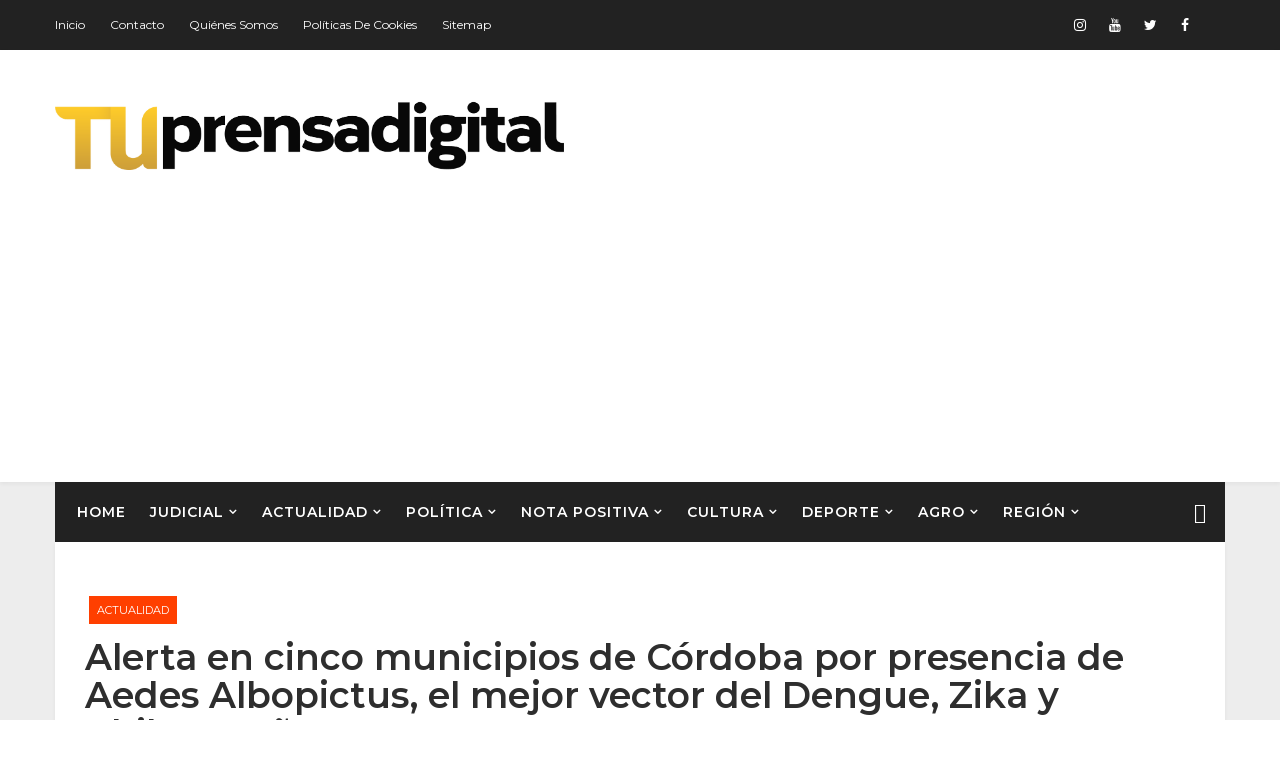

--- FILE ---
content_type: text/html; charset=UTF-8
request_url: https://www.tuprensadigital.net/2023/11/alerta-en-cinco-municipios-de-cordoba.html
body_size: 51932
content:
<!DOCTYPE html>
<html class='v2' dir='ltr' xmlns='http://www.w3.org/1999/xhtml' xmlns:b='http://www.google.com/2005/gml/b' xmlns:data='http://www.google.com/2005/gml/data' xmlns:expr='http://www.google.com/2005/gml/expr'>
<head>
<link href='https://www.blogger.com/static/v1/widgets/335934321-css_bundle_v2.css' rel='stylesheet' type='text/css'/>
<title>Alerta en cinco municipios de Córdoba por presencia de Aedes Albopictus, el mejor vector del Dengue, Zika y Chikunguña - TU PRENSA DIGITAL</title>
<!--META-->
<meta charset='utf-8'/>
<meta content='width' name='MobileOptimized'/>
<meta content='true' name='HandheldFriendly'/>
<meta content='yes' name='apple-mobile-web-app-capable'/>
<meta content='index,nofollow' name='robots'/>
<meta content='width=device-width, initial-scale=1, maximum-scale=1' name='viewport'/>
<!-- Blogger main head data and meta -->
<meta content='text/html; charset=UTF-8' http-equiv='Content-Type'/>
<meta content='blogger' name='generator'/>
<link href='https://www.tuprensadigital.net/favicon.ico' rel='icon' type='image/x-icon'/>
<link href='https://www.tuprensadigital.net/2023/11/alerta-en-cinco-municipios-de-cordoba.html' rel='canonical'/>
<link rel="alternate" type="application/atom+xml" title="TU PRENSA DIGITAL - Atom" href="https://www.tuprensadigital.net/feeds/posts/default" />
<link rel="alternate" type="application/rss+xml" title="TU PRENSA DIGITAL - RSS" href="https://www.tuprensadigital.net/feeds/posts/default?alt=rss" />
<link rel="service.post" type="application/atom+xml" title="TU PRENSA DIGITAL - Atom" href="https://www.blogger.com/feeds/7486312449238066545/posts/default" />

<link rel="alternate" type="application/atom+xml" title="TU PRENSA DIGITAL - Atom" href="https://www.tuprensadigital.net/feeds/3362793725449553561/comments/default" />
<!--Can't find substitution for tag [blog.ieCssRetrofitLinks]-->
<link href='https://blogger.googleusercontent.com/img/b/R29vZ2xl/AVvXsEiuRQNb1bAoiNTi-dAPlPDbkkrM6kYwLDV_GvC41H9tSXSOBH7Uj01asCLltUIOGRFDtlqMh_BhMswZ6Op8wcuGPP3-k-y8y_IXIGsKg4H29p678rITYU7CY5ArOq8UQJi5ZgjO3LukiR7DcsO2-5vp9lRWiVI1eumso-8ptMim4SelVl52SIhx2duTBb8/s16000/whatsapp_image_2023-11-12_at_10.52.51_am.jpeg' rel='image_src'/>
<meta content='Alerta en cinco municipios de Córdoba por presencia de Aedes Albopictus, el mejor vector del Dengue, Zika y Chikunguña' name='description'/>
<meta content='https://www.tuprensadigital.net/2023/11/alerta-en-cinco-municipios-de-cordoba.html' property='og:url'/>
<meta content='Alerta en cinco municipios de Córdoba por presencia de Aedes Albopictus, el mejor vector del Dengue, Zika y Chikunguña' property='og:title'/>
<meta content='Alerta en cinco municipios de Córdoba por presencia de Aedes Albopictus, el mejor vector del Dengue, Zika y Chikunguña' property='og:description'/>
<meta content='https://blogger.googleusercontent.com/img/b/R29vZ2xl/AVvXsEiuRQNb1bAoiNTi-dAPlPDbkkrM6kYwLDV_GvC41H9tSXSOBH7Uj01asCLltUIOGRFDtlqMh_BhMswZ6Op8wcuGPP3-k-y8y_IXIGsKg4H29p678rITYU7CY5ArOq8UQJi5ZgjO3LukiR7DcsO2-5vp9lRWiVI1eumso-8ptMim4SelVl52SIhx2duTBb8/w1200-h630-p-k-no-nu/whatsapp_image_2023-11-12_at_10.52.51_am.jpeg' property='og:image'/>
<style id='page-skin-1' type='text/css'><!--
/*
-----------------------------------------------
Templae Name: Rina Blogger Template
Release Date : 05 May 2018, 07:47 PM (Indian Standard Time)
Author :     Blossom Themes
Author URI : https://blossomthemes.blogspot.com
License:     Premium Version Licence of Blossom Themes
----------------------------------------------- */
/* Variable definitions
-----------------------
<Group description="Main Settings" selector="body">
<Variable name="darkcolor" description="Dark Color of theme" type="color"  default="#222222" />
<Variable name="maincolor" description="Main Color of theme" type="color"  default="#ff3f00" />
</Group>
-----------------------
*/
*::selection {background: #ff3f00;color: #ffffff;}
*::-o-selection {background: #ff3f00;color: #ffffff;}
*::-moz-selection {background: #ff3f00;color: #ffffff;}
*::-webkit-selection {background: #ff3f00;color: #ffffff;}
html,body,.section,.widget,div,span,applet,object,iframe,h1,h2,h3,h4,h5,h6,p,blockquote,pre,a,abbr,acronym,address,big,cite,code,del,dfn,em,font,img,ins,kbd,q,s,samp,small,strike,strong,sub,sup,tt,var,dl,dt,dd,ol,ul,li,fieldset,form,label,legend,table,caption,tbody,tfoot,thead,tr,th,td,figure{margin:0;padding:0}
html{overflow-x:hidden}
a{text-decoration:none;color:#000}
article,aside,details,figcaption,figure,footer,header,hgroup,menu,nav,section{display:block}
table{border-collapse:separate;border-spacing:0}
caption,th,td{text-align:left;font-weight:400}
blockquote:before,blockquote:after,q:before,q:after{content:""}
.quickedit,.home-link{display:none}
blockquote,q{quotes:"" ""}
sup{vertical-align:super;font-size:smaller}
code{font-family:'Montserrat', sans-serif;font-size:12px;color:#272727}
a img{border:none}
.post-body table{margin:10px 0px;}
.post-body table td{border-collapse:collapse;border:1px solid #e6e6e6;margin-bottom:1.5em;text-align:center}
.post-body table{border-collapse:collapse;border:1px solid #e6e6e6;margin-bottom:1.5em}
.post-body td,th{border-top:1px solid #e6e6e6;vertical-align:top;padding:12px 20px}
hr{display:block;height:1px;border:0;border-top:1px solid #eee;margin:1em 0;padding:0;}
code{font-family:consolas;border:1px solid #ccc;background:#f7f7f7;padding:2px 6px;}
ol,ul{padding:0;margin:0;text-align:left}
ol li{list-style-type:decimal;padding:0 0 5px}
ul li{list-style-type:square;padding:0 0 5px}
ul ul,ol ol{padding:0}
.post-body a:hover{color:#ff3f00}
.section,.widget,.widget ul{margin:0;padding:0}
#navbar-iframe,.navbar,.Attribution,.post-author-widget,.post-author-social{height:0;visibility:hidden;display:none}
.feed-links,.post-footer-line.post-footer-line-1,.post-footer-line.post-footer-line-2,.post-footer-line.post-footer-line-3{display:none}
.item-control{display:none!important}
h2.date-header,h4.date-header{display:none;margin:1.5em 0 .5em}
h1,h2,h3,h4,h5,h6{font-family:'Montserrat', sans-serif;font-weight:400;color:#2e2e2e}
blockquote{padding:20px 50px 20px 50px;background:#ECF6F5;border-left:5px solid #ff3f00;font-size:16px;margin:10px 0px;}
img{max-width:100%;vertical-align:middle;border:0}
.widget iframe,.widget img{max-width:100%}
.status-msg-border{border:1px solid #ff545a;background:#ff3f00}
.status-msg-body{color:#ff3f00;font-family:'Montserrat', sans-serif;letter-spacing:0;font-weight:400}
*{outline:0;transition:all .2s ease;-webkit-transition:all .2s ease;-moz-transition:all .2s ease;-o-transition:all .2s ease}
body{color:#2e2e2e;font-family:'Montserrat', sans-serif;font-size:14px;font-weight:400;line-height:21px;}
#body-wrapper{max-width:100%;margin:0 auto;background-color:#ededed;box-shadow:0 0 5px RGBA(0,0,0,0.2)}
.body-row{width:1170px}
#content-wrapper{margin:0 auto;padding:20px 0 40px;overflow:hidden}
#main-wrapper{float:left;width:68%;max-width:800px}
#sidebar-wrapper{float:right;width:30%;max-width:340px}
.top-bar{background:#222222}
.top-menu ul li a{color:#fff;font-size:12px;padding:0 25px 0 0;line-height:40px;}
.top-bar-wrapper{position:relative;min-height:40px;color:#aaa;margin:0 auto;padding:5px 0px;}
.top-bar-social{float:right;padding:5px 0}
.top-bar-social li{display:inline;padding:0;float:left;margin-right:5px}
.top-bar-social .widget ul{padding:0}
.top-bar-social .LinkList ul{text-align:center;margin:0 20px 0 0}
.top-bar-social #social a{display:block;width:30px;height:30px;line-height:30px;font-size:14px;color:#fff;transition:background .3s linear;-moz-transition:background .3s linear;-webkit-transition:background .3s linear;-o-transition:background .3s linear}
.top-bar-social #social a:before{display:inline-block;font:normal normal normal 22px/1 FontAwesome;font-size:inherit;font-style:normal;font-weight:400;-webkit-font-smoothing:antialiased;-moz-osx-font-smoothing:grayscale}
.top-bar-social .bloglovin:before{content:"\f004"}
.top-bar-social .facebook:before{content:"\f09a"}
.top-bar-social .twitter:before{content:"\f099"}
.top-bar-social .gplus:before{content:"\f0d5"}
.top-bar-social .rss:before{content:"\f09e"}
.top-bar-social .youtube:before{content:"\f167"}
.top-bar-social .skype:before{content:"\f17e"}
.top-bar-social .stumbleupon:before{content:"\f1a4"}
.top-bar-social .tumblr:before{content:"\f173"}
.top-bar-social .vine:before{content:"\f1ca"}
.top-bar-social .stack-overflow:before{content:"\f16c"}
.top-bar-social .linkedin:before{content:"\f0e1"}
.top-bar-social .dribbble:before{content:"\f17d"}
.top-bar-social .soundcloud:before{content:"\f1be"}
.top-bar-social .behance:before{content:"\f1b4"}
.top-bar-social .digg:before{content:"\f1a6"}
.top-bar-social .instagram:before{content:"\f16d"}
.top-bar-social .pinterest:before{content:"\f0d2"}
.top-bar-social .delicious:before{content:"\f1a5"}
.top-bar-social .codepen:before{content:"\f1cb"}
.top-bar-social .vimeo:before{content:"\f27d";}
.top-bar-social .wordpress:before{content:"\f19a";}
.top-bar-social .dropbox:before{content:"\f16b";}
.top-bar-social .slideshare:before{content:"\f1e7";}
.top-bar-social .vk:before{content:"\f189";}
.top-bar-social .yahoo:before{content:"\f19e";}
.top-bar-social .reddit:before{content:"\f281";}
.top-bar-social #social a{transition:.2s all ease-in-out;}
.top-bar-social #social a:hover{transition:.2s all ease-in-out;}
.top-bar-social #social a.facebook:hover{color:#3b5999;}
.top-bar-social #social a.twitter:hover{color:#55acee;}
.top-bar-social #social a.gplus:hover{color:#dd4b39;}
.top-bar-social #social a.youtube:hover{color:#cd201f;}
.top-bar-social #social a.pinterest:hover{color:#bd081c;}
.top-bar-social #social a.instagram:hover{color:#e4405f;}
.top-bar-social #social a.codepen:hover{color:#222;}
.top-bar-social #social a.linkedin:hover{color:#0077B5;}
.top-bar-social #social a.skype:hover{color:#00AFF0;}
.top-bar-social #social a.dropbox:hover{color:#007ee5;}
.top-bar-social #social a.wordpress:hover{color:#21759b;}
.top-bar-social #social a.vimeo:hover{color:#1ab7ea;}
.top-bar-social #social a.slideshare:hover{color:#0077b5;}
.top-bar-social #social a.vk:hover{color:#4c75a3;}
.top-bar-social #social a.tumblr:hover{color:#34465d;}
.top-bar-social #social a.yahoo:hover{color:#410093;}
.top-bar-social #social a.stumbleupon:hover{color:#eb4924;}
.top-bar-social #social a.reddit:hover{color:#ff5700;}
.top-bar-social #social a.quora:before{content:"\f2c4";}
.top-bar-social #social a.quora:hover{color:#b92b27;}
.top-bar-social #social a.yelp:before{content:"\f1e9";}
.top-bar-social #social a.yelp:hover{color:#af0606;}
.top-bar-social #social a.weibo:before{content:"\f18a";}
.top-bar-social #social a.weibo:hover{color:#df2029;}
.top-bar-social #social a.phunt:before{content:"\f288";}
.top-bar-social #social a.phunt:hover{color:#da552f;}
.top-bar-social #social a.hackernews:before{content:"\f1d4";}
.top-bar-social #social a.hackernews:hover{color:#ff6600;}
.top-bar-social #social a.soundcloud:hover{color:#ff3300;}
.top-bar-social #social a.whatsapp:before{content:"\f232";}
.top-bar-social #social a.whatsapp:hover{color:#25D366;}
.top-bar-social #social a.wechat:before{content:"\f1d7";}
.top-bar-social #social a.wechat:hover{color:#09b83e;}
.top-bar-social #social a.vine:hover{color:#00b489;}
.top-bar-social #social a.slack:before{content:"\f198";}
.top-bar-social #social a.slack:hover{color:#3aaf85;}
.top-bar-social #social a.dribbble:hover{color:#ea4c89;}
.top-bar-social #social a.dribbble:hover{color:#ea4c89;}
.top-bar-social #social a.flickr:before{content:"\f16e";}
.top-bar-social #social a.flickr:hover{color:#ff0084;}
.top-bar-social #social a.foursquare:before{content:"\f180";}
.top-bar-social #social a.foursquare:hover{color:#f94877;}
.top-bar-social #social a.behance:hover{color:#131418;}
.top-bar-social #social a.rss:hover{color:#f57d00;}
.top-bar-social #social a.stack-overflow:hover{color:#f57d00;}
.top-bar-social #social a.digg:hover{color:#131418;}
.top-bar-social #social a.delicious:hover{color:#0084ff;}
.rinablsm-first-article img{width:100%;}
.top-bar-social ul#social a:hover{color:#ff3f00;opacity:1}
.top-bar-menu{float:left}
.top-menu ul{overflow:hidden;list-style:none;padding:0;margin:0}
.top-menu ul li{float:left;display:inline-block;list-style:none;padding:0}
.top-menu ul li a{display:block;border:none!important;text-decoration:none;font-weight:400;text-transform:capitalize;font-family:'Montserrat', sans-serif;}
.top-menu ul li a:hover{color:#ff3f00}
#search-bar{position:absolute;right:0;top:0}
.header-search{color:#fff;position:absolute;top:5px;right:0}
.header-search i{font-style:normal;font-size:13px;cursor:pointer}
.header-search .fa-times.active,.fa-search{display:inline-block}
.header-search .fa-times,.fa-search.active{display:none}
.search-form{display:none;position:absolute;top:35px;right:0;z-index:9999;transition:none}
.search-form input{border:0;background-color:#ff3f00;height:36px;text-indent:5px;color:#fff}
.search-form button{border:none;border-radius:3px;color:#fff;cursor:pointer;font-size:14px;height:36px;width:36px;position:relative;background:#f64}
.iconheader{position:relative;float:right}
.iconheader a i{font-size:18px;line-height:80px;margin-left:10px;color:#999}
.iconheader a i:hover{color:#E80007}
.header-wrap{background:#fff;box-shadow:0 2px 4px 0 rgba(0,0,0,.05);-webkit-transition:all .6s cubic-bezier(.165,.84,.44,1);-moz-transition:all .6s cubic-bezier(.165,.84,.44,1);-o-transition:all .6s cubic-bezier(.165,.84,.44,1);transition:all .6s cubic-bezier(.165,.84,.44,1);position:relative;}
#header-wrappers{color:#fff;padding:30px 0;margin:0 auto}
#header-inner{background-position:left;background-repeat:no}
.headerleft img{height:auto;max-height:90px;margin:0;width:auto !important;}
.headerleft h1,.headerleft h1 a,.headerleft h1 a:hover,.headerleft h1 a:visited{font-family:'Montserrat', sans-serif;color:#ff3f00;font-size:52px;font-weight:400;line-height:1.2em;margin:0;padding:0 0 5px;text-decoration:none;text-transform:uppercase;letter-spacing:1px}
.headerleft h3{font-weight:400;margin:0;padding:0}
.headerleft .description{color:#666;margin:0;padding:0 0 10px;text-transform:capitalize;text-align:center;text-indent:0;letter-spacing:1px}
.headerleft{float:left;margin:0;padding:0;width:auto}
.headerright{float:right;margin:0;padding:1px 0 0;width:730px}
.headerleft .description span{border-top:1px solid rgba(241,241,241,0.25);padding:5px 0 0}
.selectnav{display:none}
.tm-menu{font-weight:400;margin:0 auto;height:60px}
ul#nav1{list-style:none;margin:0;padding:0}
#menu .widget{display:none}
#menu{height:60px;position:relative;text-align:center;z-index:15;margin:0 auto;padding-right:50px}
.menu-wrap{margin:0 auto;position:relative}
#menu ul > li{position:relative;vertical-align:middle;display:inline-block;padding:0;margin:0}
#menu ul > li > a{color:#fff;font-size:14px;font-weight:600;line-height:60px;display:inline-block;text-transform:uppercase;text-decoration:none;letter-spacing:1px;margin:0;padding:0 12px;font-family:'Montserrat', sans-serif;}
#menu ul > li > ul{position:absolute;background:#fff;top:100%;left:0;min-width:210px;padding:0;z-index:9999;margin-top:0;visibility:hidden;opacity:0;-webkit-transform:translateY(10px);-moz-transform:translateY(10px);transform:translateY(10px);box-shadow:1px 5px 10px 0 rgba(0, 0, 0, 0.15);}
#menu ul > li > ul > li > ul{position:absolute;top:0;left:210px;width:210px;background:#fff;z-index:99;margin-top:0;margin-left:0;padding:0;visibility:hidden;opacity:0;-webkit-transform:translateY(10px);-moz-transform:translateY(10px);transform:translateY(10px)}
#menu ul > li > ul > li{display:block;float:none;text-align:left;position:relative;border-bottom:1px solid #f3f3f3;border-top:none;}
#menu ul > li > ul > li:last-child{border:0}
#menu ul li.parent ul li:after,#menu ul li:last-child:after{display:none}
#menu ul > li:hover > a{color:#ff3f00}
#menu ul > li > ul > li a{font-size:14px;line-height:22px;display:block;color:#63636a;text-transform:uppercase;text-decoration:none;margin:0;padding:15px 25px;border-right:0;border:0}
#menu ul > li.parent > a:after{content:'\f107';font-family:FontAwesome;float:right;margin-left:5px;font-size:12px;}
#menu ul > li:hover > ul,#menu ul > li > ul > li:hover > ul{opacity:1;visibility:visible;-webkit-transform:translateY(0);-moz-transform:translateY(0);transform:translateY(0)}
#menu ul > li > ul > li.parent > a:after{content:'\f105';float:right}
li.hasSubmenu.isMega{position:static !important}
li.hasSubmenu.isMega > ul{position:absolute;width:100%;left:0px;right:0px;}
.rina-b-mega-item .rina-b-m-thumb{display:block;height:150px;background-size:cover !important;background-position:center center !important;}
.isMega.hasSubmenu .mega-inner{padding:20px;position:relative;margin:0px;}
#rina-b-menu ul > li.isMega.hasSubmenu .rina-b-text a{padding:8px 0px !important;font-weight:500;font-family:Josefin Sans;text-transform:initial;color:#000;text-align:center;display:inline-block;width:100%;}
.isMega .linkcover{position:absolute;left:0px;right:0px;height:100%;width:100%;display:block;}
.isMega .rina-b-m-thumb{position:relative;}
.isMega.hasSubmenu .mega-nav a{position:absolute;background:#ff3f00;color:#fff !important;padding:10px 10px !important;top:50%;-moz-transform:translateY(-50%);-ms-transform:translateY(-50%);-webkit-transform:translateY(-50%);-o-transform:translateY(-50%);transform:translateY(-50%);}
.isMega.hasSubmenu .mega-nav a.mega-next{z-index:99;right:0px;}
.isMega.hasSubmenu .mega-nav a.mega-prev{z-index:99;left:0px;}
.isMega .mega-nav a.disable{display:none}
.isMega.hasSubmenu > ul{position:relative}
.mega-inner .col-sm-3{width:25%;float:left;padding:8px 10px;box-sizing:border-box;}
.mega-inner .rina-b-text a{font-weight:500;text-align:center;padding:10px 0px;display:block;}
.rina-loader{border:8px solid rgba(255,255,255,0.1);border-top:8px solid #ff3f00;border-radius:50%;width:60px;height:60px;animation:spin 2s linear infinite;}
@keyframes spin{0%{transform:rotate(0deg);}
100%{transform:rotate(360deg);}
}
.rina-b-mega-loading{position:absolute;left:0px;top:0px;z-index:100;width:100%;height:100%;background:#222222;display:inline-block;bottom:0px;}
.rina-b-loading-inner{position:absolute;top:50%;left:50%;-moz-transform:translate(-50%, -50%);-ms-transform:translate(-50%, -50%);-webkit-transform:translate(-50%, -50%);-o-transform:translate(-50%, -50%);transform:translate(-50%, -50%);}
#menu.section > .widget{position:initial !important;}
.blsm-rina-blossom{position:absolute;right:0;top:0;z-index:99}
.blsm-rina-blossom span{list-style:none}
.blsm-rina-blossom a.ran-sym{cursor:pointer;display:block;height:60px;text-align:center;position:relative;right:0;top:0;width:50px;border-radius:0;box-sizing:border-box;color:#fff}
.blsm-rina-blossom a.ran-sym:hover{color:#ff3f00}
.blsm-rina-blossom a.ran-sym:before{color:#fff;content:"\f4a5";font-family:Ionicons;font-size:20px;text-rendering:auto;-webkit-font-smoothing:antialiased;-moz-osx-font-smoothing:grayscale;line-height:60px;}
.news-tick-bar{margin:10px 0 0;width:auto}
.ticker .title{float:left;height:40px;font-size:15px;color:#fff;line-height:40px;font-weight:400;overflow:hidden;padding:0 10px;background:#ff3f00;font-family:'Montserrat', sans-serif;}
.ticker .title .fa{margin-right:10px;background:#fff;padding:5px 8px;border-radius:100%;color:#ff3f00}
.ticker .widget-content{height:40px;box-sizing:border-box;overflow:hidden;padding:0 4px;border:1px solid rgba(14,185,117,0.22)}
.ticker .widget-content li{float:left;margin-left:30px;display:inline-block;height:38px;line-height:38px;padding:0}
.ticker .widget{height:40px;overflow:hidden;background-color:#f7f7f7}
.tk-thumb{float:left;margin:4px 10px 0 0}
.tk-img{position:relative;display:block;width:35px;height:30px;overflow:hidden}
.ticker .post-tag{display:inline-block;background-color:#ff3f00;color:#fff;margin-right:10px;font-weight:400;border-radius:2px;height:18px;line-height:18px;padding:0 6px;font-size:10px;text-transform:uppercase;position:relative;margin-top:10px;float:left}
.ticker .blossomt-title{font-size:14px;font-weight:400;display:inline-block}
.ticker .blossomt-title a{color:#ff3f00}
.ticker .blossomt-title a:hover{color:#ff3f00}
.tickercontainer,.tickercontainer .mask,ul.newsticker{-webkit-transition:all 0 linear;-moz-transition:all 0 linear;-o-transition:all 0 linear;transition:all 0 linear;list-style:none;margin:0}
.tickercontainer{margin:0;padding:0;overflow:hidden}
.tickercontainer .mask{position:relative;overflow:hidden}
.newsticker{position:relative;list-style-type:none;margin:0;padding:0}
ul.newsticker{-webkit-transition:all 0 linear;-moz-transition:all 0 linear;-o-transition:all 0 linear;transition:all 0 linear;position:relative;list-style-type:none;margin:0;padding:0}
.tickeroverlay-left{display:none}
.tickeroverlay-right{display:none}
.sidebar .widget{margin-bottom:20px;position:relative}
.sidebar ul,.sidebar li{list-style-type:none;margin:0;padding:0}
.sidebar .widget-content{padding:10px 0}
.menu-tab li a,.sidetabs .section{transition:all 0 ease;-webkit-transition:all 0 ease;-moz-transition:all 0 ease;-o-transition:all 0 ease;-ms-transition:all 0 ease}
.menu-tab{display:flex;clear:both;padding:0;margin:0}
.sidetabs .widget h2{display:none}
.menu-tab li{width:33.3%;float:left;display:inline-block;padding:0;position:relative}
.menu-tab li.active:after{content:"";border-top:10px solid #ff3f00;border-left:10px solid transparent;border-right:10px solid transparent;position:absolute;bottom:-8px;left:14px}
.menu-tab li a{font-family:'Montserrat', sans-serif;height:32px;text-align:center;padding:0;font-weight:400;display:block;color:#fff;background-color:#222222;font-size:14px;line-height:32px;letter-spacing:1.5px;text-transform:uppercase}
.menu-tab li.active a{color:#fff;background-color:#ff3f00}
.menu-tab li{display:none}
.hide-tab{display:inline-block!important}
#tabside3{margin-bottom:15px}
.sidetabs .widget-content{padding:15px 0 0}
.blossomt-wrapper{margin:0 0 10px}
.preloading{opacity:0}
.comload{opacity:1}
.blossomt .blsm-first{width:60%;position:relative;float:left;padding-right:1.4%;box-sizing:border-box;overflow:hidden}
.blossomt .blsm-feat-image{width:100%;position:relative;overflow:hidden}
.blossomt .blsm-first .blossomt-thumb,.blossomt .blsm-img{height:500px}
.blossomthemes .blsm-first .blossomt-thumb{position:relative;width:100%;height:200px}
.blossomt-thumb{overflow:hidden}
.blossomt .blsm-first .blossomt-thumb,.blossomt .blsm-img{height:500px!important}
.blossomthemes .blsm-img{width:100%;height:200px;position:relative;display:block}
.blsm-first .blsm-img:after{content:no-close-quote;position:absolute;left:0;bottom:0;width:100%;height:151px;background:url(https://blogger.googleusercontent.com/img/b/R29vZ2xl/AVvXsEiDEQuYC3pZZJQCyGwz1Y7D9hyYseRLYnp2Nz3hF9lLXmzPflxq-950ANo6Ffy9iHe5xsw3l2eo6Us6yBeB9mOHzjuPAEN2ot6uo3strDOX7PTGA4B94NLfcN08iEsJKF61FhTwObW08AA/s1600-r/metabg.png) repeat-x;opacity:.8}
.blossomthemes .blsm-feat .blsm-rest .blossom-img:after{content:no-close-quote;position:absolute;left:0;bottom:0;width:100%;height:110px;background:url(https://blogger.googleusercontent.com/img/b/R29vZ2xl/AVvXsEiDEQuYC3pZZJQCyGwz1Y7D9hyYseRLYnp2Nz3hF9lLXmzPflxq-950ANo6Ffy9iHe5xsw3l2eo6Us6yBeB9mOHzjuPAEN2ot6uo3strDOX7PTGA4B94NLfcN08iEsJKF61FhTwObW08AA/s1600-r/metabg.png) repeat-x;opacity:.8}
.blsm-first .blossomt-thumb .blossom-label{position:absolute;top:15px;left:15px;z-index:2}
.blsm-first .blossomt-thumb .blossom-label a{background:#ff3f00;color:#fff;text-transform:uppercase;height:20px;line-height:20px;display:inline-block;padding:0 6px;font-size:11px;font-weight:400;}
.blossomt .blsm-first .blsm-con-blossom,.column .blsm-first .blsm-con-blossom{position:absolute;bottom:0;width:100%;z-index:2;padding:15px;box-sizing:border-box}
.blossomt .blsm-first .blsm-con-blossom .blossomt-title a,.column .blsm-first .blsm-con-blossom .blossomt-title a{display:block;font-size:19px;color:#fff;font-weight:400;line-height:1.4em;margin-bottom:5px}
.blsm-con-blossom .blossom-auth-ty,.blsm-con-blossom .blsm-time{color:#ccc}
.recent-summary{display:block;color:#ccc;padding:10px 0}
.blossomt .blsm-feat .blsm-rest{overflow:hidden;display:block;padding:0;position:relative}
.blossomt .blsm-feat .blsm-rest:last-child{padding-top:10px;margin-top:10px}
.blossomthemes .blsm-feat .blsm-rest .blossomt-thumb{width:100%;height:240px;vertical-align:middle}
.blossomthemes .blsm-feat .blsm-rest .blossom-img{width:100%;height:240px;position:relative;display:block}
.tyimg-lay{position:absolute;left:0;top:0;z-index:1;width:100%;height:100%;background-color:rgba(40,35,40,0.05)}
.blossomthemes .blsm-feat .blsm-rest .blossom-tent-ty{position:absolute;bottom:0;width:100%;z-index:2;padding:15px;box-sizing:border-box}
.blossomt .blsm-rest .blossom-tent-ty .blossomt-title{overflow:hidden;line-height:0;margin:0 0 2px;padding:0}
.blossomt .blsm-rest .blossom-tent-ty .blossomt-title a{color:#fff;font-weight:400;font-size:13px;line-height:1.5em}
.breadcrumbs .fa-times:before{margin:0 5px}
.breadcrumbs{margin:0;font-size:13px;padding:0}
.breadcrumbs i{color:#ff3f00;padding:0 2px;margin-left:4px;margin-right:4px;font-size:14px!important}
.breadcrumbs span a.bhome{color:#ff3f00}
.breadcrumbs span,.breadcrumbs span a{color:#000}
.breadcrumbs span a:hover{color:#ff3f00}
article{padding:0;overflow:hidden}
.post-outer{padding:0 0 20px}
.post{display:block;overflow:hidden;word-wrap:break-word;background:#fff}
.item .post-head{position:relative;margin:10px 0;border-bottom:2px solid #eee}
.post-head h1{color:#000;font-size:32px;font-weight:400;line-height:44px;border-bottom:2px solid #555;display:inline-block;position:relative;top:2px}
.post h2{margin-bottom:12px;line-height:37px;font-size:22px;font-weight:700}
.post h2 a{color:#000;letter-spacing:1px}
.post h2{margin:0 0 10px;padding:0}
.retitle h2{margin:8px 0;display:block}
.post-body{margin:0;padding:10px;font-size:14px;line-height:26px;box-sizing:border-box}
.post-home-image{float:left;width:270px;height:182px;margin-right:20px;position:relative}
.post-home-image .post-thumb{width:100%;height:182px;position:relative;display:block;overflow:hidden}
.post-home-image .post-thumb a{width:100%;height:182px;display:block;transition:all .3s ease-out!important;-webkit-transition:all .3s ease-out!important;-moz-transition:all .3s ease-out!important;-o-transition:all .3s ease-out!important}
.index .post-labels,.archive .post-labels{position:absolute;top:10px;left:10px;padding:8px 12px 6px;background:#ff3f00;color:#fff;font-size:12px;text-transform:uppercase;display:inline-block;z-index:9}
.index .post-labels a,.archive .post-labels a{color:#fff}
.date-header{color:#bdbdbd;display:block;font-size:12px;font-weight:400;line-height:1.3em;margin:0!important;padding:0}
.date-header a{color:#bdbdbd}
.date-header .read-more{background:#ff3f00;padding:5px 12px!important;display:inline-block;vertical-align:middle;margin:10px 0 0;font-size:12px;text-transform:capitalize;border-radius:2px;color:#f7f7f7;font-weight:700;white-space:nowrap;font-family:'Montserrat', sans-serif;}
.read-more:hover{background:#ff3f00;color:#fff}
.post-header{padding:10px;margin-bottom:10px}
#meta-post{border-top:1px solid #f5f5f5;border-bottom:1px solid #f5f5f5;padding:5px 0}
.post-meta{color:#bdbdbd;display:block;font-size:13px;font-weight:400;line-height:21px;margin:0;padding:0}
.post-meta a,.post-meta i{color:#CBCBCB}
.post-timestamp{margin-left:5px}
.resumo{margin-top:10px;color:#919191}
.resumo span{display:block;font-size:15px;line-height:25px;text-align:justify}
.post-body img{max-width:100%;padding:10px 0;position:relative;margin:0 auto}
.post h3{font-size:18px;margin-top:20px;margin-bottom:10px;line-height:1.1}
.second-meta{display:none}
.comment-link{white-space:normal}
#blog-pager{clear:both;text-align:center;padding:15px 0;background:#fff;color:#4d4d4d}
.displaypageNum a,.showpage a,.pagecurrent,.blog-pager-older-link,.blog-pager-newer-link{padding:5px 13px;margin-right:8px;color:#fff;background-color:#ff3f00;border:1px solid #2d2d2d;display:inline-block;line-height:20px;-moz-border-radius:2px;-webkit-border-radius:2px;border-radius:2px;margin-top:10px}
.displaypageNum a:hover,.showpage a:hover,.pagecurrent,.blog-pager-older-link:hover,.blog-pager-newer-link:hover{background:#ff3f00;border:1px solid #1bcdda;text-decoration:none;color:#fff}
.showpageOf{display:none!important;overflow:hidden}
#blog-pager .pages{margin:10px 0;border:none}
.item .post-footer .label-head .label-title{color:#fff;padding:3px 8px;font-size:13px;background-color:#ff3f00}
.item .post-footer .label-head a{color:#fff;padding:3px 8px;font-size:13px;background-color:#ff3f00}
.blsm-post-share{margin:10px 0 0;font-size:12px;padding:0}
.blsm-post-share ul{padding:0;overflow:hidden;list-style:none}
.blsm-post-share li{display:block;float:left;width:25%;text-align:center}
.blsm-post-share li.blsm-twitter a{background:#4b96d7}
.blsm-post-share li.blsm-facebook a{background:#2a3e8c}
.blsm-post-share li.blsm-pinterest a{background:#ae0000}
.blsm-post-share a{display:block;width:100%;font-size:12px;padding:1em;color:#fff;background:#000;font-weight:700;text-transform:uppercase;letter-spacing:1px}
.blsm-post-share a .fa{font-size:18px;margin-right:15px}
.blsm-author-box{border:1px solid #f2f2f2;background:#f8f8f8;overflow:hidden;padding:10px;margin:10px 0}
.blsm-author-box img{float:left;margin-right:10px;object-fit:cover}
.blsm-author-box p{padding:0;-webkit-margin-before:0;-webkit-margin-after:0}
.blsm-author-box b{font-family:'Montserrat', sans-serif;font-weight:700;font-style:normal;letter-spacing:1px;font-size:20px}
.blsm-author-box ul{overflow:hidden;padding:0;margin:6px}
.blsm-author-box ul li:first-child{margin-left:0}
.blsm-author-box ul li{float:left;margin-left:7px;text-align:center;font-size:.875rem;border-radius:3px;list-style-type:none;padding:0}
.blsm-author-box ul li a{display:block;padding:8px 10px;background:#eee}
.blsm-author-box ul li a:hover{background:#ff3f00;color:#fff}
#related-posts{margin-bottom:10px}
#related-posts .related-text{display:none}
.related li{width:32%;position:relative;overflow:hidden;float:left;display:block;box-sizing:border-box;margin:0 0 0 2%;padding:0}
.related li:first-child,.related li:nth-child(4){margin-left:0}
.related li h3{margin-top:0}
.related-thumb{width:100%;height:120px;overflow:hidden;border-radius:2px}
.related li .related-img{width:100%;height:120px;display:block;transition:all .3s ease-out!important;-webkit-transition:all .3s ease-out!important;-moz-transition:all .3s ease-out!important;-o-transition:all .3s ease-out!important}
.related li .related-img:hover{-webkit-transform:scale(1.1) rotate(-1.5deg)!important;-moz-transform:scale(1.1) rotate(-1.5deg)!important;transform:scale(1.1) rotate(-1.5deg)!important;transition:all .3s ease-out!important;-webkit-transition:all .3s ease-out!important;-moz-transition:all .3s ease-out!important;-o-transition:all .3s ease-out!important}
.related-title a{font-size:15px;line-height:1.35em;padding:10px 5px 10px 0;font-weight:400;color:#010101;display:block}
.related-title a:hover{color:#777;text-decoration:underline}
.comment-form{overflow:hidden}
iframe.blogger-iframe-colorize,iframe.blogger-comment-from-post{height:283px!important}
.comments-title{position:relative;clear:both;z-index:1;margin:0;line-height:33px}
.comments-title h2{display:inline-block;position:relative;background-color:#fff;color:#1c1c1c;font-size:18px;letter-spacing:-.4px;text-transform:uppercase;font-weight:700;z-index:1;margin:0;padding-right:15px}
.comments-title:after{content:"";position:absolute;z-index:0;top:14px;left:0;width:100%;height:5px;background-color:#F5F5F5}
.comments{clear:both;margin:0;color:#1c1c1c;background:#fff;padding:10px 0}
.comments h4{color:#000;font-size:14px;padding:5px 20px;font-weight:700;letter-spacing:1.5px;text-transform:Uppercase;position:relative;text-align:center;background:#fff;z-index:1;margin-bottom:15px}
.comments h4:after{content:'';position:absolute;bottom:0;left:50%;width:40px;height:2px;background:#000;margin-left:-20px}
.comments .comments-content{margin:0;padding:0}
.comments .comments-content .comment{margin-bottom:0;padding-bottom:8px}
.comments .comments-content .comment:first-child{padding-top:0}
.facebook-tab,.fb_iframe_widget_fluid span,.fb_iframe_widget iframe{width:100%!important}
.comments .item-control{position:static}
.comments .avatar-image-container{float:left;overflow:hidden;position:absolute}
.comments .avatar-image-container,.comments .avatar-image-container img{height:45px;max-height:45px;width:45px;max-width:45px;border-radius:100%}
.comments .comment-block{overflow:hidden;padding:0 0 10px}
.comments .comment-block,.comments .comments-content .comment-replies{margin-left:60px;margin-top:0}
.comments .comments-content .inline-thread{padding:0}
.comments .comment-actions{float:left;width:100%;position:relative;margin:0}
.comments .comments-content .comment-header{font-size:14px;display:block;overflow:hidden;clear:both;margin:0 0 3px;padding:0 0 5px;border-bottom:1px dotted #f5f5f5}
.comments .comments-content .user{font-style:normal;font-weight:500;display:block;font-size:16px}
.comments .comments-content .icon.blog-author{display:none}
.comments .comments-content .comment-content{float:left;text-align:left;font-size:13px;line-height:1.4em;color:#656565}
.comments .comment .comment-actions a{margin-right:5px;padding:2px 5px;color:#fff;font-weight:400;background-color:#000;font-size:10px}
.comments .comment .comment-actions a:hover{color:#fff;background-color:#ff3f00;text-decoration:none}
.comments .comments-content .datetime{color:#999;float:left;font-size:11px;position:relative;font-style:italic;margin:2px 0 0;display:block}
.comments .comments-content .datetime:before{content:'\f017';font-family:fontawesome;font-style:normal;margin-right:3px}
.comments .comments-content .comment-header a{color:inherit}
.comments .comments-content .comment-header a:hover{color:#ff3f00}
.comments .thread-toggle{margin-bottom:4px}
.comments .thread-toggle .thread-arrow{height:7px;margin:0 3px 2px 0}
.comments .thread-expanded{padding:8px 0 0}
.comments .comments-content .comment-thread{margin:0}
.comments .continue a{padding:0 0 0 60px;font-weight:400}
.comments .comments-content .loadmore.loaded{margin:0;padding:0}
.comments .comment-replybox-thread{margin:0}
#comments ol li{list-style-type:none !important}
#comments .comment .comment-block{border:1px solid #ccc;padding:5px 10px;box-sizing:border-box;position:relative}
#comments .continue a{font-size:10px;background:#000;display:table;color:#fff !important;padding:2px 5px}
#comments .continue a:hover{background-color:#ff3f00}
.blogger-tab{display:block}
.cmm-tabs .content-tab{background-color:transparent;padding:0}
.cmm-tabs-header{margin-bottom:10px;border-bottom:2px solid #eee;position:relative}
.cmm-tabs-header h3{display:inline-block;font-size:18px;margin:0;border-bottom:2px solid #777;color:#010101;top:2px;font-weight:500;padding-bottom:2px}
.cmm-tabs-header h3 h9{display:none}
.cmm-tabs-header .wrap-tab a{height:auto;line-height:1.2em;padding:8px 5px;display:block;text-align:center}
.cmm-tabs-header .wrap-tab li{float:left;width:33.33%;padding:0}
.facebook-tab,.fb_iframe_widget_fluid span,.fb_iframe_widget iframe{width:100%!important}
.cmm-tabs.simplyTab .content-tab{background-color:#fff;padding:0px 20px;margin-top:20px;box-shadow:0 2px 4px 0 rgba(0,0,0,.05);-webkit-transition:all .6s cubic-bezier(.165,.84,.44,1);-moz-transition:all .6s cubic-bezier(.165,.84,.44,1);-o-transition:all .6s cubic-bezier(.165,.84,.44,1);transition:all .6s cubic-bezier(.165,.84,.44,1);box-sizing:border-box;}
.cmm-tabs.simplyTab .wrap-tab li a{text-transform:uppercase;color:#FFF;font-weight:500;background-color:#222222;font-size:12px}
.cmm-tabs.simplyTab .wrap-tab li a.activeTab{background-color:#ff3f00;color:#fff}
.cmm-tabs.simplyTab .wrap-tab li{margin:0;list-style:none}
.wrap-tab{list-style:none}
.content-tab{transition:all 0 ease;-webkit-transition:all 0 ease;-moz-transition:all 0 ease;-o-transition:all 0 ease}
#footer{margin:auto;padding:0 0 10px;width:100%;border-bottom:1px solid #222}
#footer-wrapper{margin:auto;padding:20px 0}
#footerbar-wrapper{float:left;margin:0 5px auto;padding-bottom:20px;width:32%;text-align:justify;color:#ddd;line-height:1.6em;word-wrap:break-word;overflow:hidden;max-width:375px}
.footerbar{margin:0;padding:0}
.footerbar .widget{margin:0;padding:10px 20px 0;box-sizing:border-box}
.sidebar .widget h2,.custwid .widget h2, #footer .widget h2{padding:10px 15px;color:#fff;display:block;font-size:18px;margin:0;position:relative;font-weight:500;font-family:"Montserrat";text-align:left;background:#222222;}
.footerbar ul{margin:0 auto;padding:0;list-style-type:none}
.footerbar li{display:block;line-height:1.6em;margin-left:0!important;list-style-type:none}
.footerbar li a{text-decoration:none;color:#DBDBDB}
.footerbar li a:hover{text-decoration:none}
.footerbar li:hover{display:block}
.footerbar .PopularPosts ul li a,.footerbar,.footerbar .rina-taglist .blsm-bonos-entry a,.footerbar .rina-commentlist a{color:#fff}
.footerbar .PopularPosts .widget-content ul li{border-bottom:1px solid #333;border-top:0}
.footerbar .rina-taglist .blsm-wow{border-top:0}
.footerbar .PopularPosts .widget-content ul li:last-child{border:0}
.footerbar .widget-content{padding:10px 0}
#blsm_footer{background:#2d2d2d;color:#fff;font-weight:300;padding:15px 0}
.blsm-copy-container{margin:0 auto;overflow:hidden}
.blsm_footer_copyright a{color:#fff}
.blsm_footer_copyright{text-align:left;display:inline-block;line-height:30px}
.bottom-bar-social{float:right;padding:0}
.bottom-bar-social li{display:inline;padding:0;float:left;margin-right:5px}
.bottom-bar-social .widget ul{padding:0}
.bottom-bar-social .LinkList ul{text-align:center}
.bottom-bar-social #social a{display:block;width:30px;height:30px;line-height:30px;font-size:15px;color:#fff}
.bottom-bar-social #social a:before{display:inline-block;font:normal normal normal 22px/1 FontAwesome;font-size:inherit;font-style:normal;font-weight:400;-webkit-font-smoothing:antialiased;-moz-osx-font-smoothing:grayscale}
.bottom-bar-social .bloglovin:before{content:"\f004"}
.bottom-bar-social .facebook:before{content:"\f09a"}
.bottom-bar-social .twitter:before{content:"\f099"}
.bottom-bar-social .gplus:before{content:"\f0d5"}
.bottom-bar-social .rss:before{content:"\f09e"}
.bottom-bar-social .youtube:before{content:"\f167"}
.bottom-bar-social .skype:before{content:"\f17e"}
.bottom-bar-social .stumbleupon:before{content:"\f1a4"}
.bottom-bar-social .tumblr:before{content:"\f173"}
.bottom-bar-social .vine:before{content:"\f1ca"}
.bottom-bar-social .stack-overflow:before{content:"\f16c"}
.bottom-bar-social .linkedin:before{content:"\f0e1"}
.bottom-bar-social .dribbble:before{content:"\f17d"}
.bottom-bar-social .soundcloud:before{content:"\f1be"}
.bottom-bar-social .behance:before{content:"\f1b4"}
.bottom-bar-social .digg:before{content:"\f1a6"}
.bottom-bar-social .instagram:before{content:"\f16d"}
.bottom-bar-social .pinterest:before{content:"\f0d2"}
.bottom-bar-social .delicious:before{content:"\f1a5"}
.bottom-bar-social .codepen:before{content:"\f1cb"}
.bottom-bar-social ul#social a:hover{color:#ff3f00;opacity:1}
select#BlogArchive1_ArchiveMenu{width:100%;padding:10px;border-color:#777}
#adwidegt1 .widget,#adwidegt2 .widget,#adwidegt3 .widget{width:728px;max-height:90px;padding:0;max-width:100%;box-sizing:border-box;display:none}
#adwidegt1 .widget{margin:15px auto 10px!important;display:block!important}
#adwidegt2 .widget{margin:15px auto 0!important}
#adwidegt1 .widget h2,#adwidegt2 .widget h2,#adwidegt3 .widget h2{display:none;visibility:hidden}
.ads-posting{margin:10px 0 0}
.post-footer .ads-posting{margin:15px 0 0}
.contact-form-name,.contact-form-email,.contact-form-email-message,.contact-form-widget{max-width:none}
.contact-form-name,.contact-form-email,.contact-form-email-message{background-color:#EBEBEB;border:1px solid #ccc}
.contact-form-button-submit{max-width:none;width:100%;height:35px;border:0;background-image:none;background-color:#ff3f00!important;cursor:pointer;font-style:normal;font-weight:400}
.contact-form-name:focus,.contact-form-email:focus,.contact-form-email-message:focus{border:0;box-shadow:none}
.contact-form-name:hover,.contact-form-email:hover,.contact-form-email-message:hover{border:0}
.contact-form-button-submit:hover{background-color:#303030;background-image:none;border:0}
.sidebar .FollowByEmail > h3.title,.sidebar .FollowByEmail .title-wrap{margin-bottom:0}
#FollowByEmail1{clear:both}
.FollowByEmail td{width:100%;float:left;box-sizing:border-box}
.FollowByEmail .follow-by-email-inner .follow-by-email-submit{margin-left:0;width:100%;border-radius:0;height:30px;font-size:11px;color:#fff;background-color:#ff3f00;font-family:'Montserrat', sans-serif;text-transform:uppercase;font-weight:700;letter-spacing:1px}
.FollowByEmail .follow-by-email-inner .follow-by-email-submit:hover{background-color:#000}
.FollowByEmail .follow-by-email-inner .follow-by-email-address{padding-left:10px;height:30px;border:1px solid #FFF;margin-bottom:5px;box-sizing:border-box;font-size:11px;font-family:'Montserrat', sans-serif;}
.FollowByEmail .follow-by-email-inner .follow-by-email-address:focus{border:1px solid #FFF}
.FollowByEmail .widget-content{box-sizing:border-box;padding:10px}
.footerbar .FollowByEmail .widget-content{margin-top:10px}
.widget.FollowByEmail .widget-content:before{content:"\f1d9";font-family:FontAwesome;width:100%;display:inline-block;text-align:center;font-size:30px;padding:5px 0px;color:#757575;}
.FollowByEmail .widget-content .follow-by-email-inner:before{content:"Get the latest news in your inbox!";font-size:14px;color:#757575;line-height:1.4em;margin-bottom:5px;display:block;padding:0 2px;text-align:center;padding-bottom:5px}
.FollowByEmail .follow-by-email-inner .follow-by-email-address{border:1px solid #ECEDE7;font-size:13px;box-sizing:border-box;margin-top:10px;}
.FollowByEmail .follow-by-email-inner .follow-by-email-submit{background:#ECEDE7;color:#000;font-size:12px;font-weight:400;margin-top:5px;}
.FollowByEmail .follow-by-email-inner .follow-by-email-submit:hover{background:#ff3f00;color:#fff;}
.FollowByEmail .follow-by-email-inner .follow-by-email-address:focus{border:1px solid #ECEDE7;}
.rina-taglist .blsm-wow{overflow:hidden;border-bottom:1px solid #F5F5F5;padding:10px 0}
.rina-taglist .blsm-wow:first-child{padding-top:0}
.rina-taglist .blsm-wow:last-child{border-bottom:none}
.rina-taglist .blsm-thumb-bonos{position:relative;float:left;margin:0!important;width:80px;height:60px;overflow:hidden;display:block;vertical-align:middle}
.post-body.entry-content h2{font-weight:initial;margin-bottom:0px !important;font-size:20px}
.post-body.entry-content h3{margin:0px !important}
#footer #footerbar-wrapper .Profile img{border-radius:100%;border:2px solid #fff}
#footer #footerbar-wrapper .Profile a{color:#fff;background-image:none !important;padding:0px !important;box-sizing:border-box}
.rina-taglist .rina-taglist-con{padding-left:10px;display:table-cell}
.rina-taglist .blsm-bonos-entry{overflow:hidden;line-height:0;margin:0 0 2px;padding:0}
.rina-taglist .blsm-bonos-entry a{color:#ff3f00;font-weight:400;font-size:13px;line-height:1.5em}
.rina-taglist .blsm-bonos-entry a:hover{color:#ff3f00}
.rina-taglist .blsm-thumb-bonos:hover .tyimg-lay{background-color:rgba(40,35,40,0.3)}
.blossom-auth-ty{margin-right:10px}
.blossom-auth-ty::before{content:'\f47d';font-family:"Ionicons";color:#bbb;margin-right:5px}
.blossom-auth-ty,.blsm-time{color:#bdbdbd;font-size:12px;font-weight:400}
.blsm-time:before{content:"\f3c7";font-family:"Ionicons";color:#bbb;margin-right:5px}
.sidebar .PopularPosts .widget-content ul li:first-child,.sidebar .rina-taglist .blsm-wow:first-child{padding-top:0;border-top:0}
.sidebar .PopularPosts .widget-content ul li:last-child,.sidebar .rina-taglist .blsm-wow:last-child{padding-bottom:0}
.rina-commentlist .blsm-cmt-list .blsm-cmt-list-tar{position:relative;overflow:hidden;padding:0;width:55px;height:55px;float:left;margin:0 10px 0 0}
.rina-commentlist .blsm-cmt-list{background:none!important;clear:both;list-style:none;word-break:break-all;display:block;border-top:1px solid #F5F5F5;border-bottom:0!important;overflow:hidden;margin:0;padding:10px 0}
.rina-commentlist .blsm-cmt-list:first-child{padding-top:0;border-top:0}
.rina-commentlist .blsm-cmt-list:last-child{padding-bottom:0}
.rina-commentlist .blsm-cmt-list span{color:#bdbdbd;display:block;line-height:1.2em;text-transform:footercase;font-size:12px;font-style:italic;font-weight:400;overflow:hidden;background:#f9f9f9;height:38px;margin-top:5px;box-sizing:border-box;padding:5px 8px}
.blossomimg-komet{width:55px;height:55px;float:left;margin:0 10px 0 0}
.rina-commentlist a{color:#222222;position:relative;font-size:13px;text-transform:capitalize;display:block;overflow:hidden;font-weight:400}
.rina-commentlist a:hover{color:#ff3f00}
.rina-commentlist{list-style:none;padding:0}
.cloud-label-widget-content{display:inline-block;text-align:left}
.cloud-label-widget-content .label-size{display:inline-block;float:left;font-size:12px;line-height:normal;margin:0 5px 5px 0;opacity:1}
.cloud-label-widget-content .label-size a{background:#efefef;color:#000;float:left;font-weight:400;line-height:100%;margin:0;padding:8px 10px;text-transform:uppercase;transition:all .6s;letter-spacing:1.5px;font-family:'Montserrat', sans-serif;}
.cloud-label-widget-content .label-size a:hover,.cloud-label-widget-content .label-size a:active{background:#ff3f00;color:#fff}
.cloud-label-widget-content .label-size .label-count{display:none}
.list-label-widget-content li{display:block;padding:8px 0;position:relative}
.list-label-widget-content li a:before{content:'\203a';position:absolute;left:0;top:5px;font-size:22px;color:#ff3f00}
.footerbar .list-label-widget-content li a{color:#fff}
.footerbar .list-label-widget-content li{border-top:0}
.footerbar .list-label-widget-content li:last-child{border:0}
.list-label-widget-content li a{color:#282828;font-size:14px;padding-left:20px;font-weight:400;text-transform:capitalize;font-family:'Montserrat', sans-serif;letter-spacing:1.5px}
.list-label-widget-content li span:last-child{color:#f6b2ca;font-size:12px;font-weight:700;position:absolute;top:9px;right:0}
.PopularPosts .item-thumbnail{margin:0 15px 0 0 !important;width:80px;height:60px;float:left;overflow:hidden;position:relative}
.PopularPosts .item-thumbnail a{position:relative;display:block;overflow:hidden;line-height:0}
.PopularPosts ul li img{width:90px;height:65px;object-fit:cover;padding:0;transition:all .3s ease}
.PopularPosts .widget-content ul li{overflow:hidden;padding:10px 0;border-top:1px solid #f2f2f2}
.sidebar .PopularPosts .widget-content ul li:first-child,#sidetabs .PopularPosts .widget-content ul li:first-child{padding-top:0;border-top:0}
.sidebar .PopularPosts .widget-content ul li:last-child,.sidebar .rina-taglist .blsm-wow:last-child,.tab-widget .PopularPosts .widget-content ul li:last-child,.tab-widget .rina-taglist .blsm-wow:last-child{padding-bottom:0}
.PopularPosts ul li a{color:#ff3f00;font-weight:400;font-size:13px;line-height:1.4em;transition:color .3s;font-family:'Montserrat', sans-serif;letter-spacing:1.5px}
.PopularPosts ul li a:hover{color:#a0d3db}
.PopularPosts .item-title{margin:0 0 4px;padding:0;line-height:0}
.item-snippet{display:none;font-size:0;padding-top:0}
.PopularPosts ul{counter-reset:popularcount;margin:0;padding:0}
.PopularPosts .item-thumbnail::before{background:rgba(0,0,0,0.3);bottom:0;content:"";height:100px;width:100px;left:0;right:0;margin:0 auto;position:absolute;z-index:3}
.custwid .widget h2.title{padding-right:90px !important;box-sizing:border-box;}
.custwid .widget{position:relative;}
.custwid .widget .rinablsm-right-all{position:absolute;right:25px;top:25px;}
.custwid .widget .rinablsm-right-all a{color:#fff}
.rinablsm-right-all a{text-transform:capitalize;font-weight:400;}
object.rinablsm-widget{padding-top:30px;display:block;width:100%;}
.rinablsm-list-col{width:50%;box-sizing:border-box;float:left;}
.rinablsm-widget-col-1{padding-right:15px;}
.rinablsm-widget-col-2{padding-left:15px;}
.rinablsm-list-media{position:relative}
.rinablsm-list-media .rinablsm-post-share{position:absolute;top:0px;left:0px;width:100%;height:100%;display:table;}
.rinablsm-post-share .rinablsm-cell{vertical-align:middle;display:table-cell;text-align:center;}
.rinablsm-post-share ul{list-style:none;box-sizing:border-box;width:100%;}
.rinablsm-post-share a{color:#fff;}
.rinablsm-post-share ul li{padding:15px;list-style-type:none;font-size:25px;float:left;}
article.rinablsm-post{padding:0px;}
.rinablsm-post-share{background:rgba(0,0,0,0.5);opacity:0;transition:.2s all ease-in-out;}
.rinablsm-widget ul.social-icons{display:table;text-align:center;padding:0px 110px;}
.rinablsm-parentover:hover .rinablsm-post-share{opacity:1;transition:.2s all ease-in-out;}
.rinablsm-post-share a:hover{color:#ff3f00}
.rinablsm-widget.list .rinablsm-widget-col-1 h3.entry-title a{font-weight:600;line-height:42px;font-size:18px;color:rgb(47, 47, 51);}
.rinablsm-widget.list .rinablsm-widget-col-1 .article-meta span a{color:rgb(142, 142, 149);font-weight:400;font-size:12px;}
.rinablsm-widget.list .rinablsm-widget-col-1 .article-meta span i{color:rgb(142, 142, 149);font-weight:400;font-size:17px;padding:0px 4px}
.rinablsm-widget.list .rinablsm-widget-col-1 .article-meta{padding-bottom:10px;}
.rinablsm-widget.list .rinablsm-widget-col-1 .entry-content{color:rgb(142, 142, 149);line-height:24px;font-size:14px;}
.rinablsm-widget.list .rinablsm-widget-col-1 .entry-content a.btn-read{border:1px solid rgb(234, 234, 241);padding:5px 20px;display:table;margin-top:20px;text-transform:uppercase;font-size:12px;}
.rinablsm-widget.list .rinablsm-widget-col-1 .entry-content a.btn-read:hover{border-color:#ff3f00;background:#ff3f00;color:#fff;}
.rinablsm-widget.list .rinablsm-widget-col-2 .article-image a{height:100px;display:block;width:100px;background-size:cover !important;background-position:center !important;}
.rinablsm-widget.list .rinablsm-widget-col-2 .article-image{width:100px;float:left;}
.rinablsm-widget.list .rinablsm-widget-col-2 .rinablsm-post{margin-bottom:20px;}
.rinablsm-widget.list .rinablsm-widget-col-2 .rinablsm-post .article-content{box-sizing:border-box;padding-left:15px;display:table;}
.rinablsm-widget.list .rinablsm-widget-col-2 .rinablsm-post .article-content h3 a{font-size:14px;line-height:14px;font-weight:600;padding-top:10px;display:table;}
.rinablsm-widget.list .rinablsm-widget-col-2 .rinablsm-post .article-content .article-meta{color:rgb(142, 142, 149);padding-top:5px;display:table;}
.rinablsm-widget.list .rinablsm-widget-col-2 .rinablsm-post .article-content .article-meta .entry-date{color:rgb(142, 142, 149);font-weight:400;font-size:12px;}
.rinablsm-widget.list .rinablsm-widget-col-2 a:hover{color:#ff3f00}
img.rinablsm-empty{max-width:250px;}
div.rinablsm-empty{width:100%;text-align:center;background:rgb(236,239,241);box-sizing:border-box;padding:50px 0px;}
.rinablsm-no-title h3{font-weight:600;}
.rinablsm-gallery-feature .rinablsm-iframe-hidden{display:none}
.rinablsm-gallery-feature .feature-image{height:400px;width:100%;background-size:cover !important;}
.rinablsm-gallery-feature .feature-image:after{content:"\f488";font-family:"Ionicons";font-size:60px;color:#fff;width:100%;line-height:400px;text-align:center;background:rgba(0,0,0,0.4);height:100%;display:table;cursor:pointer}
.rinablsm-gallery-feature h3{font-weight:600;line-height:40px;font-size:18px;margin-top:10px;}
.rinablsm-gallery-feature .article-meta span, .rinablsm-gallery-feature .article-meta span a{color:rgb(142, 142, 149);}
.rinablsm-gallery-feature .article-meta span i{font-size:17px;padding:10px 5px;}
.rinablsm-gallery-feature .article-meta span a{font-size:12px;display:inline;font-weight:400;}
.rinablsm-gallery-post h3 a:hover, .rinablsm-gallery-feature a:hover{color:#ff3f00}
.rinablsm-gallery-post{box-sizing:border-box;padding:15px 8px;position:relative;}
.rinablsm-gallery-post:first-child{padding-left:0px;}
.rinablsm-gallery-post .img_dyn{height:108px;background-size:cover !important;position:relative;background-position:center center;}
.rinablsm-gallery-post .playing.img_dyn:after{content:"\f487";font-family:"Ionicons";font-size:30px;color:#fff;width:100%;line-height:108px;text-align:center;background:rgba(0,0,0,0.4);height:100%;display:table;cursor:pointer;}
.rinablsm-gallery-post h3 a{font-size:14px;font-weight:600;}
.rinablsm-gallery-post h3{padding:10px 0px;}
.clearfix{clear:both;}
.rinablsm-gallery-feature .regular.feature-image:after, .rinablsm-gallery-post .playing.regular.img_dyn:after{display:none !important;}
.owl-nav{position:absolute;width:100%;top:0px;font-size:20px;color:#fff;display:none;opacity:0;transition:.2s all ease-in-out}
.owl-nav .owl-next{right:10px;position:absolute;top:58px;}
.owl-nav .owl-prev{left:5px;position:absolute;top:58px;}
.owl-nav .owl-prev,.owl-nav .owl-next{background:#ff3f00;width:25px;height:25px;text-align:center;line-height:26px;border-radius:100%;}
.rinablsm-slider:hover .owl-nav{display:block;opacity:1;transition:.2s all ease-in-out}
.owl-nav .owl-prev.disabled,.owl-nav .owl-next.disabled{display:none}
ol{padding-left:20px;box-sizing:border-box;width:100%;}
.rinablsm-first-article{margin-top:20px;position:relative;}
.rinablsm-first-article .rinablsm-article-image{position:relative;}
.rinablsm-first-article .rinablsm-article-image:after{content:"";position:absolute;top:0px;bottom:0px;left:0px;right:0px;background:rgba(0, 0, 0, 0) linear-gradient(to bottom, transparent 0%, transparent 0%, rgba(0, 0, 0, 0.5) 100%, rgba(0, 0, 0, 0.1) 100%) repeat scroll 0 0;}
.rinablsm-first-article .rinablsm-article-content{position:absolute;bottom:25px;left:30px;}
.rinablsm-first-article .rinablsm-article-content a,.rinablsm-first-article .rinablsm-article-content i{color:#fff;}
.post-cat a{background:#ff3f00;padding:4px 8px 3px;position:relative;display:inline-block;text-transform:uppercase;color:#fff;font-size:11px;position:relative;margin:4px 4px;}
.rinablsm-first-article h3.entry-title{font-weight:600;font-size:18px;padding-left:4px;margin:15px 0px;}
.rinablsm-first-article .article-meta a{font-size:12px;font-weight:400;color:rgb(235, 235, 235);margin:0px 8px;}
.rinablsm-first-article .article-meta i{font-size:15px;padding-top:1px;}
.rinablsm-first-article .article-meta a:hover,.rinablsm-first-article .entry-title a:hover{color:#ff3f00}
.rinablsm-article{margin-bottom:30px;border-radius:0px;position:relative;}
.rinablsm-article .rinablsm-article-image{position:relative;float:left;display:inline-block;width:47%;}
.rinablsm-article .rinablsm-bgr{bottom:0;left:0;opacity:0.7;position:absolute;right:0;top:0;-webkit-transition:0.4s;-o-transition:0.4s;transition:0.4s;}
.rinablsm-article .rinablsm-article-image .rinablsm-featured-wid{width:100%;height:280px;display:block;background-size:cover !important;background-position:center center !important;}
.rinablsm-article .rinablsm-post-image:hover .rinablsm-bgr{background:rgba(0, 0, 0, 0.5);opacity:1;-webkit-transition:0.4s;-o-transition:0.4s;transition:0.4s;}
.rinablsm-article .share-links{opacity:0;left:0;margin-top:-15px;position:absolute;right:0;top:50%;-webkit-transition:0.4s;-o-transition:0.4s;transition:0.4s;display:inline;text-align:center;}
.rinablsm-article .rinablsm-post-image:hover .share-links{opacity:1}
.rinablsm-article .share-links .social-icons{margin:0;text-align:right;display:inline-block;}
.rinablsm-article .share-links .social-item{border:none;background:transparent;box-shadow:none;margin:5px;}
.rinablsm-article .share-links .social-item{float:left;}
.rinablsm-article .share-links .social-item a{font-size:24px;display:inline-block;color:#FFF;text-align:center;padding:4px 10px;}
.list-unstyled,.list-unstyled li{list-style-type:none;}
.rinablsm-article .post-cat{position:absolute;top:5px;left:5px;font-size:14px;font-weight:400;display:block;overflow:hidden;text-overflow:ellipsis;white-space:nowrap;width:100%;}
.rinablsm-article .article-content{float:right;width:52%;padding-left:30px;box-sizing:border-box}
.rinablsm-article .entry-header{margin-top:10px;}
.rinablsm-article .entry-title{font-weight:600;font-size:18px;line-height:18px;}
.rinablsm-article h3{padding-bottom:10px;}
.rinablsm-article .article-meta, .rinablsm-article .article-meta a{color:#8e8e95;line-height:24px;font-weight:400;}
.rinablsm-article .article-meta a{font-size:12px;}
.rinablsm-article .article-meta i{font-size:15px;}
.rinablsm-article .entry-content{font-size:14px;line-height:24px;color:#8e8e95;padding-top:10px;}
.rinablsm-article a.btn-read{background:transparent;border:1px solid #eaeaf1;display:inline-block;right:20px;padding:10px 20px 9px;margin-top:20px;margin-bottom:10px;font-size:12px;color:#2f2f33;text-transform:uppercase;}
.rinablsm-article a.btn-read:hover{background:#ff3f00;color:white;border:1px solid #ff3f00;}
.rinablsm-article .entry-title a:hover{color:#ff3f00}
.postmarg{padding:50px 30px !important;background:#fff;box-sizing:border-box;box-shadow:0 2px 4px 0 rgba(0,0,0,.05);-webkit-transition:all .6s cubic-bezier(.165,.84,.44,1);-moz-transition:all .6s cubic-bezier(.165,.84,.44,1);-o-transition:all .6s cubic-bezier(.165,.84,.44,1);transition:all .6s cubic-bezier(.165,.84,.44,1);}
.postmarg h3{font-size:36px;line-height:38px;padding:10px 0px;font-weight:600}
.postmarg .article-meta, .postmarg .article-meta a{color:#8e8e95;font-weight:400;}
.postmarg .article-meta a{font-size:12px;margin-right:15px;}
.postmarg .article-meta i{font-size:15px;}
.rinablsm-left-tags{float:left}
.rinablsm-right-share{float:right;}
.rinablsm-right-share ul li{float:left;}
.rinablsm-right-share ul li a{display:inline-block;color:#FFF;text-align:center;font-size:12px;}
.rinablsm-right-share .share-links .social-item.facebook{background:#3b5998}
.rinablsm-right-share .share-links .social-item{padding:4px 10px;box-shadow:0 1px 1px rgba(0, 0, 0, 0.1);cursor:pointer;margin-left:5px;text-align:center;-webkit-transition:0.2s;-o-transition:0.2s;transition:0.2s;}
.rinablsm-right-share .share-links .social-item.twitter{background:#00aced}
.rinablsm-right-share .share-links .social-item.google{background:#dd4b39}
.rinablsm-right-share .share-links .social-item.google:hover{background:#ac2d1e}
.rinablsm-right-share .share-links .social-item.twitter:hover{background:#0074a1}
.rinablsm-right-share .share-links .social-item.facebook:hover{background:#263961}
.rinablsm-right-share .share-links .count-share .social-item i{font-size:10px;color:#fff;padding-right:5px;}
.blog-pager-newer-link{background:#fff;font-size:12px;padding-left:7px;color:#2f2f33;border:0px solid #000}
.blog-pager-newer-link:before{content:"\f2ca";font-family:"Ionicons";color:#2f2f33;padding:10px;font-size:14px;background:#F7F7EF;border-radius:100%;text-align:center;margin:10px;display:inline-block;line-height:10px;}
.blog-pager-newer-link:hover{background:#fff;font-size:12px;padding-left:7px;color:#2f2f33;border:0px solid #000}
.blog-pager-newer-link:hover:before{background:#ff3f00;color:#fff}
.blog-pager-older-link{background:#fff;font-size:12px;padding-left:7px;color:#2f2f33;border:0px solid #000}
.blog-pager-older-link:after{content:"\f30f";font-family:"Ionicons";color:#2f2f33;padding:10px;font-size:14px;background:#F7F7EF;border-radius:100%;text-align:center;margin:10px;display:inline-block;line-height:10px;}
.blog-pager-older-link:hover{background:#fff;font-size:12px;padding-left:7px;color:#2f2f33;border:0px solid #000}
.blog-pager-older-link:hover:after{background:#ff3f00;color:#fff}
.blockpad{display:block;margin-bottom:0px;}
.ads-posting{box-sizing:border-box;padding:10px 0px;text-align:center;margin:10px 0px;}
.rinablsm-post-author .post-author{display:table;overflow:hidden;padding:30px 0px;width:100%;margin-top:10px;border-top:1px solid #f7f7f7;border-bottom:1px solid #f7f7f7;}
.rinablsm-post-author .author-img{padding-right:20px;}
.rinablsm-post-author .author-img > img{border-radius:100%;max-width:inherit;}
.rinablsm-post-author .author-content{padding-left:30px;display:table-cell;vertical-align:middle;}
.rinablsm-post-author .author-content h5{font-size:16px;padding:10px 0 15px;display:block;margin:0;}
.rinablsm-post-author .author-content h5 a{color:#2f2f33;font-weight:500;font-size:14px;color:#2f2f33;text-transform:capitalize;}
.rinablsm-post-author .author-content p{color:#757575;margin:auto;line-height:24px;padding-bottom:20px;font-size:12px;}
.rinablsm-post-author .content-social-author ul,.rinablsm-post-author .content-social-author ul li{list-style-type:none;}
.rinablsm-post-author .content-social-author ul li{float:left;padding:0px 8px}
.rinablsm-post-author .fa-facebook{color:#3b5999}
.rinablsm-post-author .fa-twitter{color:#55acee}
.rinablsm-post-author .fa-linkedin{color:#0077B5}
.rinablsm-post-author .fa-skype{color:#00AFF0}
.rinablsm-post-author .fa-dropbox{color:#007ee5}
.rinablsm-post-author .fa-wordpress{color:#21759b}
.rinablsm-post-author .fa-vimeo, .rinablsm-post-author .fa-vimeo-square{color:#1ab7ea}
.rinablsm-post-author .fa-slideshare{color:#0077b5}
.rinablsm-post-author .fa-vk{color:#4c75a3}
.rinablsm-post-author .fa-tumblr, .rinablsm-post-author .fa-tumblr-square{color:#34465d}
.rinablsm-post-author .fa-yahoo{color:#410093}
.rinablsm-post-author .fa-google-plus,.rinablsm-post-author .fa-google-plus-square,.rinablsm-post-author .fa-google-plus-official{color:#dd4b39}
.rinablsm-post-author .fa-pinterest-p,.rinablsm-post-author .fa-pinterest-square, .rinablsm-post-author .fa-pinterest{color:#bd081c}
.rinablsm-post-author .fa-youtube, .rinablsm-post-author .fa-youtube-play, .rinablsm-post-author .fa-youtube-square{color:#cd201f}
.rinablsm-post-author .fa-stumbleupon, .rinablsm-post-author .fa-stumbleupon-circle{color:#eb4924}
.rinablsm-post-author .fa-reddit-alien, .rinablsm-post-author .fa-reddit-square, .rinablsm-post-author .fa-reddit{color:#ff5700}
.rinablsm-post-author .fa-quora{color:#b92b27}
.rinablsm-post-author .fa-yelp{color:#af0606}
.rinablsm-post-author .fa-weibo{color:#df2029}
.rinablsm-post-author .fa-product-hunt{color:#da552f}
.rinablsm-post-author .fa-hacker-news{color:#ff6600}
.rinablsm-post-author .fa-soundcloud{color:#ff3300}
.rinablsm-post-author .fa-rss, .rinablsm-post-author .fa-rss-square{color:#f57d00}
.rinablsm-post-author .fa-whatsapp{color:#25D366}
.rinablsm-post-author .fa-weixin{color:#09b83e}
.rinablsm-post-author .fa-medium{color:#02b875}
body.item .blog-posts.hfeed, body.static_page .blog-posts.hfeed{margin-top:0px !important;}
.rinablsm-post-author .fa-vine{color:#00b489}
.rinablsm-post-author .fa-slack{color:#3aaf85}
.rinablsm-post-author .fa-instagram{color:#e4405f}
.rinablsm-post-author .fa-dribbble{color:#ea4c89}
.rinablsm-post-author .fa-flickr{color:#ff0084}
.rinablsm-post-author .fa-foursquare{color:#f94877}
.rinablsm-post-author .fa-behance-square, .rinablsm-post-author .fa-behance{color:#131418}
.rinablsm-post-author .fa-snapchat, .rinablsm-post-author .fa-snapchat-square, .rinablsm-post-author .fa-snapchat-ghost{color:#FFFC00}
.rinablsm-post-author .fa-codepen{color:#222}
.rinablsm-post-author .fa-stack-overflow{color:#f57d00}
.rinablsm-post-author .fa-digg{color:#131418}
.rinablsm-post-author .fa-delicious{color:#0084ff}
.post-footer .tags-title{font-size:14px;font-weight:400;color:#63636a;}
.post-footer .tags a{background:#ffffff none repeat scroll 0 0;color:#2f2f33;display:inline-block;font-size:14px;line-height:22px;padding:0 3px;font-weight:400;transition:all 0.4s ease 0s;text-decoration:underline;font-style:italic;}
.post-footer .tags{color:#63636a;}
.post-footer .tags a:hover{color:#ff3f00}
#comments .comment .comment-block{border:0px;border-bottom:1px solid #f7f7f7;padding-bottom:15px;position:relative;}
.comments .comments-content .comment-content{font-size:14px;background:#f5f5f5 none repeat scroll 0 0;border-radius:2px;color:#4b4b55;line-height:24px;width:100%;display:border-box;padding:20px;}
.comments .comment-actions{position:absolute;width:auto;right:0px;top:10px;}
.comments .comment-actions a{background:#fff !important;color:#000 !important;border:1px solid #eaeaf1 !important;transition:0s all ease-in-out !important;}
.comments .comment-actions a:hover{background:#ff3f00 !important;color:#fff !important;border-color:#ff3f00 !important;transition:0s all ease-in-out !important;}
.comments .comments-content .comment-header{border-bottom:0px !important;}
.comments h4{border-bottom:1px solid #f7f7f7;text-align:left;color:#2f2f33;font-weight:500;font-size:18px;}
.comments h4:after{display:none;}
.displaypageNum a:hover, .showpage a:hover{background:transparent;color:#ff3f00;border:0px;font-size:14px;}
#blsm_footer{background:#fff;border-top:1px solid #ecede7;color:#000;font-weight:400;text-transform:uppercase;}
#blsm_footer a{color:#000}
#footer{border-bottom:0px}
#blsm_footer a:hover{color:#ff3f00;}
/** * Owl Carousel v2.2.1 * Copyright 2013-2017 David Deutsch * Licensed under () */.owl-carousel,.owl-carousel .owl-item{-webkit-tap-highlight-color:transparent;position:relative}
.owl-carousel{display:none;width:100%;z-index:1}
.owl-carousel .owl-stage{position:relative;-ms-touch-action:pan-Y;-moz-backface-visibility:hidden}
.owl-carousel .owl-stage:after{content:".";display:block;clear:both;visibility:hidden;line-height:0;height:0}
.owl-carousel .owl-stage-outer{position:relative;overflow:hidden;-webkit-transform:translate3d(0,0,0)}
.owl-carousel .owl-item,.owl-carousel .owl-wrapper{-webkit-backface-visibility:hidden;-moz-backface-visibility:hidden;-ms-backface-visibility:hidden;-webkit-transform:translate3d(0,0,0);-moz-transform:translate3d(0,0,0);-ms-transform:translate3d(0,0,0)}
.owl-carousel .owl-item{min-height:1px;float:left;-webkit-backface-visibility:hidden;-webkit-touch-callout:none}
.owl-carousel .owl-item img{display:block;width:100%}
.owl-carousel .owl-dots.disabled,.owl-carousel .owl-nav.disabled{display:none}
.no-js .owl-carousel,.owl-carousel.owl-loaded{display:block}
.owl-carousel .owl-dot,.owl-carousel .owl-nav .owl-next,.owl-carousel .owl-nav .owl-prev{cursor:pointer;cursor:hand;-webkit-user-select:none;-khtml-user-select:none;-moz-user-select:none;-ms-user-select:none;user-select:none}
.owl-carousel.owl-loading{opacity:0;display:block}
.owl-carousel.owl-hidden{opacity:0}
.owl-carousel.owl-refresh .owl-item{visibility:hidden}
.owl-carousel.owl-drag .owl-item{-webkit-user-select:none;-moz-user-select:none;-ms-user-select:none;user-select:none}
.owl-carousel.owl-grab{cursor:move;cursor:grab}
.owl-carousel.owl-rtl{direction:rtl}
.owl-carousel.owl-rtl .owl-item{float:right}
.owl-carousel .animated{animation-duration:1s;animation-fill-mode:both}
.owl-carousel .owl-animated-in{z-index:0}
.owl-carousel .owl-animated-out{z-index:1}
.owl-carousel .fadeOut{animation-name:fadeOut}
@keyframes fadeOut{0%{opacity:1}
100%{opacity:0}
}
.owl-height{transition:height .5s ease-in-out}
.owl-carousel .owl-item .owl-lazy{opacity:0;transition:opacity .4s ease}
.owl-carousel .owl-item img.owl-lazy{transform-style:preserve-3d}
.owl-carousel .owl-video-wrapper{position:relative;height:100%;background:#000}
.owl-carousel .owl-video-play-icon{position:absolute;height:80px;width:80px;left:50%;top:50%;margin-left:-40px;margin-top:-40px;background:url(owl.video.play.png) no-repeat;cursor:pointer;z-index:1;-webkit-backface-visibility:hidden;transition:transform .1s ease}
.owl-carousel .owl-video-play-icon:hover{-ms-transform:scale(1.3,1.3);transform:scale(1.3,1.3)}
.owl-carousel .owl-video-playing .owl-video-play-icon,.owl-carousel .owl-video-playing .owl-video-tn{display:none}
.owl-carousel .owl-video-tn{opacity:0;height:100%;background-position:center center;background-repeat:no-repeat;background-size:contain;transition:opacity .4s ease}
.owl-carousel .owl-video-frame{position:relative;z-index:1;height:100%;width:100%}
@media only screen and (max-width:1200px){.body-row{width:96%!important;margin:0 auto;float:none}
.headerright,.headerleft{float:none;width:100%;text-align:center;height:auto;margin:0 auto;clear:both}
.headerleft img{margin:auto;padding-bottom:15px}
.headerright{margin:10px auto 0}
}
@media only screen and (max-width:980px){#featured ul li{width:100%;float:none;margin:0 auto 20px;clear:both}
#main-wrapper,#sidebar-wrapper,#footerbar-wrapper{float:none;clear:both;width:100%;margin:0 auto}
#main-wrapper{max-width:100%}
#sidebar-wrapper{padding-top:20px}
#nav1,#nav{display:none}
.selectnav{width:auto;color:#222;background:#f4f4f4;border:1px solid rgba(255,255,255,0.1);position:relative;border:0;padding:6px 10px!important;margin:5px 0;display:block;width:100%;max-width:200px}
.tm-menu .selectnav{display:inline-block;margin:10px 0 0 10px}
#menu{text-align:left}
}
@media screen and (max-width:880px){.item #content-wrapper{padding:0 0 30px}
}
@media only screen and (max-width:768px){.top-bar-social,.bottom-bar-social{float:none;width:100%;clear:both;overflow:hidden}
.top-bar-menu{float:none;width:100%;clear:both;margin-top:0;margin-bottom:10px;text-align:center}
.top-bar-social li,.bottom-bar-social li{display:inline-block;float:none}
.selectnav{display:inline-block}
#search-bar{display:none}
.ops-404{width:80%!important}
.title-404{font-size:160px!important}
.blossomt .blsm-first{width:100%;float:none;padding-right:0;margin-bottom:10px}
.blossomthemes .blsm-feat .blsm-rest .blossomt-thumb,.blossomthemes .blsm-feat .blsm-rest .blossom-img{height:500px}
.post-home-image{float:none;width:100%;margin-bottom:20px;position:relative}
.post-home-image .post-thumb a,.post-home-image .post-thumb,.post-home-image{height:250px}
#meta-post{text-align:center}
.index .post,.archive .post{text-align:center}
.blsm_footer_copyright{text-align:center;display:block;clear:both}
.rinablsm-post-share{display:none !important}
.blossomt .blsm-first .blossomt-thumb, .blossomt .blsm-img,.blossomthemes .blsm-feat .blsm-rest .blossomt-thumb, .blossomthemes .blsm-feat .blsm-rest .blossom-img{height:350px !important;}
}
@media only screen and (max-width:620px){.blsm-post-share li{width:50%}
.related li{width:100%;margin-left:0}
.rinablsm-article .article-content,.rinablsm-article .rinablsm-article-image{width:100%;float:none;}
.rinablsm-article .article-content{padding-left:0px;}
.rinablsm-list-col{width:100%;display:table;float:none;margin:10px 0px;}
.rinablsm-widget-col-1,.rinablsm-widget-col-2{padding:0px}
.rinablsm-widget-col-1 .entry-content{display:none;}
}
@media only screen and (max-width:520px){.blossomt .blsm-first .blossomt-thumb, .blossomt .blsm-img,.blossomthemes .blsm-feat .blsm-rest .blossomt-thumb, .blossomthemes .blsm-feat .blsm-rest .blossom-img{height:300px !important;}
.postmarg h3{font-size:24px;line-height:28px;}
.postmarg{padding:20px 0px !important;}
.rinablsm-left-tags,.rinablsm-right-share{float:none;width:100%;margin:8px 0px;}
.rinablsm-post-author .post-author .author-img{padding-right:0;text-align:center;}
.rinablsm-post-author .author-content{display:block;padding-left:0;padding-top:10px;text-align:center;vertical-align:middle;}
.rinablsm-post-author .content-social-author{display:block;text-align:center;width:100%;}
.rinablsm-post-author .content-social-author ul{text-align:center;display:inline-block;}
.rinablsm-post-author .content-social-author > span{clear:both;}
}
@media only screen and (max-width:480px){.ticker .title,.tk-thumb,.ticker .post-tag{display:none}
.index .post h2,.archive .post h2{line-height:34px;font-size:23px}
h1.post-title{font-size:22px;margin-bottom:10px}
#meta-post{display:inline-block}
#meta-post .post-labels{display:block;margin:0 0 10px;clear:both}
.other-meta .other-meta-desc,.other-meta .other-meta-read{float:none;display:block;text-align:center}
.share-title{display:none}
.social-btns{float:none;text-align:center}
#sidebar-wrapper{max-width:100%}
.index .post-outer{padding:0 0 10px}
.blsm-copy-container{text-align:center}
.temp-cred{float:none;display:block;clear:both;margin:5px 0 0}
.blsm_footer_copyright{float:none;display:block;clear:both}
}
@media only screen and (max-width:360px){.title-404{font-size:150px!important}
.Header .description p,.showpageOf{display:none}
}
@media only screen and (max-width:300px){#sidebar-wrapper{display:none}
.related-thumb{width:100%;float:none}
.archive .post h2,.index .post h2{line-height:29px!important;font-size:15px!important}
article{overflow:hidden}
#blog-pager{padding:0;margin:0}
.item #blog-pager{margin:0 0 15px}
.index .resumo span,.archive .resumo span,.blsm-author-box img,.breadcrumbs{display:none}
.blsm-author-box ul li a{padding:0;background:none}
.ops-404{font-size:20px!important}
.title-404{font-size:120px!important}
h1.post-title{font-size:17px}
.top-bar-social #social a{width:24px;height:24px;line-height:24px}
.top-bar-menu,.blsm-rina-blossom{display:none}
.blsm-post-share li{width:100%}
.comments .comments-content .comment-header{width:100%;float:none;clear:both;margin:0;padding:0;width:100%;float:none;clear:both;margin:0 0 0 -35px;padding:0}
}
#Header1 h1, #Header1 h1 a{font-weight:800;font-size:40px;color:#222;}
.tm-menu{background:#ededed;}
.tm-menu>.body-row{background:#222222;padding:0px 10px;box-sizing:border-box;}
.search-transition-wrap{display:none;background:rgba(20, 22, 24, 0.95);bottom:0;height:100%;left:0;position:fixed;right:0;top:0;width:100% !important;-webkit-transition:0.1s;-o-transition:0.1s;transition:0.1s;z-index:99999;}
.search-transition-wrap .search-transition-inner{padding:0 25%;position:absolute;text-align:center;top:50%;width:100%;border:none !important;box-sizing:border-box;}
.search-transition-wrap .searchform .input-group, .search-transition-wrap .woocommerce-product-search .input-group{border-bottom:1px solid #fff;padding:0 !important;}
.search-transition-wrap .searchform .form-control, .search-transition-wrap .woocommerce-product-search .form-control{background:none;border:none;font-size:20px;color:#FFF;height:50px;padding:0;}
.search-transition-wrap .searchform .form-control{width:100%;box-sizing:border-box;padding-right:60px;}
.search-transition-wrap .input-group-btn button{position:absolute;right:0px;top:10px;border:0px;color:#fff;background:rgba(0,0,0,0);}
.search-transition-wrap .input-group-btn button:before{font-family:"Ionicons";content:"\f4a5";font-size:25px;padding:10px;}
.search-transition-wrap form > .input-group{position:relative;}
.search-transition-wrap .btn-mini-close{background:rgba(0, 0, 0, 0) none repeat scroll 0 0;border:medium none;color:#fff !important;font-size:35px;position:fixed;top:50px;right:50px;margin-right:0px;opacity:1;-webkit-transition:0.4s;-o-transition:0.4s;transition:0.4s;}
.search-transition-wrap .btn-mini-close:hover{cursor:pointer;}
.midalizer{margin:0 auto;padding:20px 0px;}
.blossom-label a{background:#ff3f00;padding:7px 15px 5px;position:relative;display:inline-block;text-transform:uppercase;color:#fff;font-size:12px;position:relative;line-height:14px;margin-bottom:5px;}
.slidebg .blossomt .blsm-first .blsm-con-blossom .blossomt-title a{font-size:22px;line-height:26px;font-weight:600;padding:10px 0px;}
.slidebg .blossomt .blsm-first .blsm-con-blossom .blossomt-title a:hover,.blossomt .blsm-rest .blossom-tent-ty .blossomt-title a:hover{color:#ff3f00;}
.blossomt .blsm-rest .blossom-tent-ty .blossomt-title a{font-weight:600;line-height:22px;letter-spacing:0;margin-top:5px;font-size:18px;}
.blossomt .blsm-rest .blossom-tent-ty .blossomt-title{margin:10px 0px;}
#footer{border-top:1px solid #ecede7;color:rgb(47, 47, 51) !important;}
#footer a,form{color:rgb(47, 47, 51) !important;}
form input[type='text'],#footer .contact-form-widget textarea{background:#fff;border:0px solid;border-bottom:1px solid #ecede7;}
form input[type='text']:hover,#footer .contact-form-widget textarea:hover{box-shadow:inset 0 1px 2px rgba(0,0,0,0);border-bottom:1px solid #ff3f00;}
#footer .widget-content, #footer .contact-form-widget{padding:15px 10px;box-sizing:border-box;}
#footer .contact-form-widget p{display:table;height:10px;}
.status-msg-body{background:#fff;border:1px solid #ccc;padding:20px;box-sizing:border-box;}
.status-msg-border{border:0px;}
#sidebar-wrapper{background:#fff;padding:15px 15px;box-sizing:border-box;box-shadow:0 2px 4px 0 rgba(0,0,0,.05);-webkit-transition:all .6s cubic-bezier(.165,.84,.44,1);-moz-transition:all .6s cubic-bezier(.165,.84,.44,1);-o-transition:all .6s cubic-bezier(.165,.84,.44,1);transition:all .6s cubic-bezier(.165,.84,.44,1);}
#footer, #blsm_footer{background:#222222;color:#fff !important;}
#footer #footerbar-wrapper .widget h2{color:#fff;}
#footer a{color:#fff !important;}
#footer form{color:#fff !important;}
#main .blog-posts.hfeed, #blog-pager{background:#fff;padding:15px 15px;box-sizing:border-box;margin-top:20px;box-shadow:0 2px 4px 0 rgba(0,0,0,.05);-webkit-transition:all .6s cubic-bezier(.165,.84,.44,1);-moz-transition:all .6s cubic-bezier(.165,.84,.44,1);-o-transition:all .6s cubic-bezier(.165,.84,.44,1);transition:all .6s cubic-bezier(.165,.84,.44,1);}
.custwid .customwidgets .widget{background:#fff;padding:15px 15px;box-sizing:border-box;margin:20px 0px;box-shadow:0 2px 4px 0 rgba(0,0,0,.05);-webkit-transition:all .6s cubic-bezier(.165,.84,.44,1);-moz-transition:all .6s cubic-bezier(.165,.84,.44,1);-o-transition:all .6s cubic-bezier(.165,.84,.44,1);transition:all .6s cubic-bezier(.165,.84,.44,1);}
#blsm_footer{border-top:1px solid #ff3f00;}
#blsm_footer a{color:#ff3f00;}
#footer .blsm-wow{border-bottom:1px solid rgba(255,255,255,0.1)}
#footer .blsm-wow:last-of-type{border-bottom:none;}
#footer .blsm-bonos-entry a{color:#ff3f00 !important}
.error_page .padders button{height:50px;background:#ff3f00;color:#fff;border:none;position:absolute;border-radius:0;left:0px;top:-30px;border-top-left-radius:0px;border-bottom-left-radius:0px;float:left;font-size:20px;padding:12px 30px 10px;}
.btnt-sitemap{border-bottom:4px solid #444;}
.btnt-toc-wrap{display:inline-block;width:100%;}
.btnt-toc-wrap .btnt-cat{background:#222222;border-radius:2px;color:#fff;font-size:15px;font-weight:bold;padding:10px 20px;text-transform:capitalize;}
.btnt-toc:before{background:#333;bottom:0;content:"";left:20%;margin-left:-10px;position:absolute;top:0;width:4px;}
.btnt-toc{margin:0;padding:30px 20px;position:relative;}
.btnt-toc li{list-style:none;margin:0;padding:0;position:relative;}
.btnt-toc > li .toc-date{color:#999;display:block;font-size:14px;font-weight:bold;position:absolute;text-transform:uppercase;top:25px;width:15%;}
.btnt-toc > li .btnt-icon{background:#fff;border-radius:50%;box-shadow:0 0 0 4px #333;color:#fff;font-size:1.4em;font-style:normal;font-variant:normal;font-weight:normal;height:10px;left:18.6%;line-height:10px;margin:0 0 0 -25px;position:absolute;text-align:center;text-transform:none;top:30px;width:10px;}
.btnt-toc > li .btnt-post:after{border-color:transparent #f5f5f5 transparent transparent;border-style:solid;border-width:10px;content:"";height:0;pointer-events:none;position:absolute;right:100%;top:auto;width:0;}
.btnt-toc > li .btnt-post{background:#f5f5f5;border-radius:5px;display:block;font-size:15px;line-height:15px;margin:0 0 15px 23%;padding:25px 30px;position:relative;}
.btnt-toc > li .btnt-post a{color:#ff3f00;font-weight:bold;}
.btnt-toc > li .btnt-post a:hover{color:#ff3f00;}
.widget .post-body .btnt-toc-wrap ul li:before{display:none;}
.blsm-social-buttons-widget ul{list-style:none;padding-left:0;}
.blsm-social-buttons-widget li a{font-size:10px;text-transform:uppercase;letter-spacing:2px;text-decoration:none;display:block;color:#fff;padding:10px 1px 10px 10px;}
.blsm-social-buttons-widget ul li{width:100%;margin-bottom:10px;}
.blsm-social-buttons-widget li a.social-btn-twitter{background:#1da1f2;}
.blsm-social-buttons-widget li a i{float:right;width:35px;height:14px;line-height:14px;text-align:;margin:0;padding:0 0 0 10px;font-size:14px;}
.blsm-social-buttons-widget li a i{border-left:1px solid #fff;line-height:14px;}
.blsm-social-buttons-widget li a.social-btn-facebook{background:#3b5998;}
.blsm-social-buttons-widget li a.social-btn-youtube{background:#cd201f;}
.blsm-social-buttons-widget li a.social-btn-instagram{background:#405de6;}
.blsm-social-buttons-widget li a.social-btn-linkedin{background:#0077B5;}
.blsm-social-buttons-widget li a.social-btn-vimeo{background:#1ab7ea;}
.blsm-social-buttons-widget li a.social-btn-slideshare{background:#0077b5;}
.blsm-social-buttons-widget li a.social-btn-gp{background:#dd4b39;}
.blsm-social-buttons-widget li a.social-btn-dribbble{background:#ea4c89;}
.blsm-social-buttons-widget li a.social-btn-flickr{background:#ff0084;}
.blsm-social-buttons-widget li a.social-btn-medium{background:#02b875;}
.blsm-social-buttons-widget li a.social-btn-pinterest{background:#bd081c;}
.blsm-social-buttons-widget li a.social-btn-quora{background:#b92b27;}
.blsm-social-buttons-widget li a.social-btn-soundcloud{background:#ff3300;}
.blsm-social-buttons-widget li a.social-btn-vine{background:#00b489;}
.blsm-social-buttons-widget li:hover a{background:#ff3f00;}
.blsm-social-buttons-widget ul li:last-child{margin-bottom:0;}

--></style>
<style id='template-skin-1' type='text/css'><!--
body#layout .adminbar{display: block !important;width:280px;float:left;height:100%;position:absolute;top:0px;bottom:0px;left:0px;background-color: #ff1769;background: -moz-linear-gradient(45deg,#ff1769 0%,#ff1769 25%,#c471f5 100%);background: -webkit-linear-gradient(45deg,#ff1769 0%,#ff1769 25%,#c471f5 100%);background: linear-gradient(45deg,#ff1769 0%,#ff1769 25%,#c471f5 100%); box-sizing:border-box;  padding-top:100px;}
body#layout .userinput > div{display: block;height: auto !important;visibility: visible !important;}
body#layout .top-bar, body#layout .header-wrap, body#layout .tm-menu, body#layout .blossomt-wrapper,body#layout #ads-blog, body#layout #content-wrapper,body#layout #footer{display: block;box-sizing: border-box;padding-left: 300px;}
body#layout{background: #fff;min-width:950px;}
body#layout .adminbar .section{background: transparent !important;border: 0px !important;color: #fff;}
body#layout .adminbar .section > h4{font-size:14px;margin-left: 0px;}
body#layout .adminbar:before{content:  url("https://blogger.googleusercontent.com/img/b/R29vZ2xl/AVvXsEh7OzYAilpGYGiZeUBFTP8hTkbEhIRduWTM8jsJsR94TykwCZTdsZzh6T1gvCyx3q31-UWhHz7K-KvM-LRBsEeEYTSVVsK976CLtXytPRajyn_0pZmGOuBAcAvkD3FBT3FMjIYP-G2yGDA/w230-h300/adm2.png");}
body#layout .adminbar:after{content: "(C) Copyright 2017, Blossom Themes. All Rights reserved.";position:absolute;bottom:10px;width:280px;left:0px;color:rgba(255,255,255,0.7);font-family:Arial;font-weight:bold;}
body#layout .tm-menu .widget{visibility: visible !important;display: block !important;height: auto !important;clear: both;}
body#layout #menu{display: table;width: 100%;box-sizing: border-box;margin-left: 0px;}
body#layout .top-bar-menu{width: 45%;box-sizing: border-box;padding-right:10px;margin:0px !important;box-sizing: border-box !important;}
body#layout .top-bar-social{width: 45%;box-sizing: border-box; padding-left: 30px;margin:0px !important;box-sizing: border-box !important;}
body#layout .blsm-rina-blossom{display: none;}
body#layout .headerleft{width: 30%;box-sizing: border-box;padding-right: 10px;box-sizing: border-box !important;}
body#layout .headerright{width: 60%;box-sizing: border-box !important;}
body#layout #headerleft,body#layout #headerright{width: 100%;margin: 0px !important;}
body#layout .preloading{opacity: 1 !important;}
body#layout .tm-menu{height:auto !important;}
body#layout #main-wrapper #ads-blog{padding-left: 0px;}
body#layout #ads-blog .widget{display: block;}
body#layout .section{background: #fff !important;box-sizing: border-box !important;}
body#layout .section{margin: 0px !important;box-sizing: border-box !important;}
body#layout #main-wrapper{width: 60% !important;box-sizing: border-box !important;}
body#layout #sidebar-wrapper{width: 40% !important;box-sizing: border-box !important;}
body#layout #footerbar-wrapper{box-sizing: border-box;margin:0px;padding:10px;width:30%}
body#layout #footer{width:auto !important;}
body#layout #footerbar-wrapper{float: left}
--></style>
<script>var cmtal = false;</script>
<style>.custwid{display:none}</style>
<style>.hidehome{display:none}</style>
<script async='async' src='https://ajax.googleapis.com/ajax/libs/jquery/1.11.0/jquery.min.js' type='text/javascript'></script>
<script async='async' type='text/javascript'>
      //<![CDATA[
      //CSS Ready

      //CSS Ready
      function loadCSS(e,t,n){"use strict";var i=window.document.createElement("link");var o=t||window.document.getElementsByTagName("script")[0];i.rel="stylesheet";i.href=e;i.media="only x";o.parentNode.insertBefore(i,o);setTimeout(function(){i.media=n||"all"})}
      loadCSS("//fonts.googleapis.com/css?family=Montserrat:300,400,500,600,700&subset=latin-ext");
      loadCSS("//use.fontawesome.com/releases/v5.0.10/css/all.css");
      loadCSS("//maxcdn.bootstrapcdn.com/font-awesome/4.7.0/css/font-awesome.min.css");
      loadCSS("//code.ionicframework.com/ionicons/2.0.1/css/ionicons.min.css");
      //]]>
    </script>
<link href='https://www.blogger.com/dyn-css/authorization.css?targetBlogID=7486312449238066545&amp;zx=8446448a-3160-4772-bf04-c9b63d2666bf' media='none' onload='if(media!=&#39;all&#39;)media=&#39;all&#39;' rel='stylesheet'/><noscript><link href='https://www.blogger.com/dyn-css/authorization.css?targetBlogID=7486312449238066545&amp;zx=8446448a-3160-4772-bf04-c9b63d2666bf' rel='stylesheet'/></noscript>
<meta name='google-adsense-platform-account' content='ca-host-pub-1556223355139109'/>
<meta name='google-adsense-platform-domain' content='blogspot.com'/>

<script async src="https://pagead2.googlesyndication.com/pagead/js/adsbygoogle.js?client=ca-pub-6045901925765522&host=ca-host-pub-1556223355139109" crossorigin="anonymous"></script>

<!-- data-ad-client=ca-pub-6045901925765522 -->

</head>
<body class='item'>
<div class='searchform-wrap search-transition-wrap'><div class='search-transition-inner'><form action='/search' class='searchform' method='get'><div class='input-group'>
<input class='form-control' name='q' placeholder='Search ... ' type='text' value=''/>
<span class='input-group-btn'>
<button class='btn btn-primary'><i class='ti-search'></i></button>
</span></div></form>
<button class='btn-mini-close pull-right'><i class='ion-ios-close-empty'></i></button></div></div>
<div class='adminbar' style='display:none'>
<div class='theme-opt'>
<div class='option section' id='option' name='Theme Options'><div class='widget HTML' data-version='1' id='HTML997'>
</div><div class='widget HTML' data-version='1' id='HTML996'>

                <script type='text/javascript'>
                //<![CDATA[
                var perPage = 6;
                //]]>
                </script>
              
</div></div>
</div>
<div class='userinput'>
<div class='post-author-widget section' id='Postwidegt1' name='Post Author Details'><div class='widget HTML' data-version='1' id='HTML999'>
<h2 class='title'>Autor:</h2>
<div class='widget-content'>
Gracias por visitar nuestro sitio web. Dios te bendiga:)
</div>
</div></div>
<div class='post-author-social section' id='Postwidegt2' name='Post Author Social Profiles'><div class='widget LinkList' data-version='1' id='LinkList999'>
<h2>Author Social Links</h2>
<div class='widget-content'>
<ul>
<li><a href='#'><i class="fa fa-instagram"></i></a></li>
<li><a href='#'><i class="fa fa-vine"></i></a></li>
<li><a href='#'><i class="fa fa-google-plus"></i></a></li>
<li><a href='https://twitter.com/ThemeDaddy'><i class="fa fa-twitter"></i></a></li>
<li><a href='https://www.facebook.com/themedaddynet/'><i class="fa fa-facebook"></i></a></li>
</ul>
</div>
</div></div>
</div>
</div>
    <div id="body-wrapper" class="item">
    <div class='top-bar'>
<div class='top-bar-wrapper body-row'>
<div class='top-bar-social blue section' id='header social widget' name='Top Social Widget'><div class='widget LinkList' data-version='1' id='LinkList998'>
<div class='widget-content'>
<ul id='social'>
<li><a class='instagram' href='https://www.instagram.com/tuprensadigital_/' title='instagram'></a></li>
<li><a class='youtube' href='https://www.instagram.com/tuprensadigital_/' title='youtube'></a></li>
<li><a class='twitter' href='https://twitter.com/tuprensadigital' title='twitter'></a></li>
<li><a class='facebook' href='https://www.facebook.com/tuprensadigital' title='facebook'></a></li>
</ul>
</div>
</div></div>
<div class='top-bar-menu'>
<div class='top-menu'>
<div class='top-menu section' id='top-menu'><div class='widget LinkList' data-version='1' id='LinkList997'>
<div class='widget-content'>
<ul id='nav' itemscope='' itemtype='http://schema.org/SiteNavigationElement'>
<li itemprop='name'><a href='/' itemprop='url'>Inicio</a></li>
<li itemprop='name'><a href='https://www.tuprensadigital.net/p/contacto.html' itemprop='url'>Contacto</a></li>
<li itemprop='name'><a href='https://www.tuprensadigital.net/p/quienes-somos.html' itemprop='url'>Quiénes somos</a></li>
<li itemprop='name'><a href='https://www.tuprensadigital.net/p/politica-de-cookies.html' itemprop='url'>Políticas de cookies</a></li>
<li itemprop='name'><a href='https://www.tuprensadigital.net/sitemap.xml' itemprop='url'>Sitemap</a></li>
</ul>
</div>
</div></div>
</div></div>
</div>
</div>
<div style='clear: both;'></div>
<div class='header-wrap'>
<div class='body-row' id='header-wrappers'>
<div class='headerleft'>
<div class='headerleft section' id='headerleft' name='Blog Logo'><div class='widget Header' data-version='1' id='Header1'>
<div id='header-inner'>
<a href='https://www.tuprensadigital.net/' style='display: block'><h1 style='display:none'></h1>
<img alt='TU PRENSA DIGITAL' height='283px; ' id='Header1_headerimg' src='https://blogger.googleusercontent.com/img/a/AVvXsEjpAQUCwuk5uc9f-GeRpXFhVM-LO-7ux2feiPFXkzWXcZVPltvs1ocRiPUuMyDaEssD9Wvr2H6EirH5rUiQ5CFsZt38tIj2PZMbsdBlD2yIWHib4Hpg8n0EO290pFpQsoTE2BjlStwQDTCZFcCzKwGQpzz_93yV1KmEekPoJBhbXHke8a3r8AChzNGKzA=s1600' style='display: block' width='1600px; '/>
</a>
</div>
</div></div>
</div>
<div class='headerright'>
<div class='headerright section' id='headerright' name='Header Ads'><div class='widget HTML' data-version='1' id='HTML995'>
<div class='widget-content'>
<script async src="https://pagead2.googlesyndication.com/pagead/js/adsbygoogle.js?client=ca-pub-9286122748708535"
     crossorigin="anonymous"></script>
<!-- TU PRENSA DIGITAL ADS OFICIAL -->
<ins class="adsbygoogle"
     style="display:block"
     data-ad-client="ca-pub-9286122748708535"
     data-ad-slot="3033586707"
     data-ad-format="auto"
     data-full-width-responsive="true"></ins>
<script>
     (adsbygoogle = window.adsbygoogle || []).push({});
</script>
</div>
</div></div>
</div>
<div style='clear: both;'></div>
</div>
</div>
<div class='tm-menu'>
<div class='body-row menu-wrap'>
<div class='menu section' id='menu' name='Main Menu'><div class='widget LinkList' data-version='1' id='LinkList996'>
<div class='widget-content'>
<ul itemscope='' itemtype='http://schema.org/SiteNavigationElement'>
<li><a href='https://www.tuprensadigital.net/'>Home</a></li>
<li itemprop='name'><a href='[mega menu]' itemprop='url'>JUDICIAL</a></li>
<li itemprop='name'><a href='[mega menu]' itemprop='url'>ACTUALIDAD</a></li>
<li itemprop='name'><a href='[mega menu]' itemprop='url'>POLÍTICA</a></li>
<li itemprop='name'><a href='[mega menu]' itemprop='url'>NOTA POSITIVA</a></li>
<li itemprop='name'><a href='[mega menu]' itemprop='url'>CULTURA</a></li>
<li itemprop='name'><a href='[mega menu]' itemprop='url'>DEPORTE</a></li>
<li itemprop='name'><a href='[mega menu]' itemprop='url'>AGRO</a></li>
<li itemprop='name'><a href='[mega menu]' itemprop='url'>REGIÓN</a></li>
</ul>
</div>
</div></div>
<div class='blsm-rina-blossom'><span><a class='ran-sym'></a></span></div>
</div>
</div>
<div style='clear: both;'></div>
<!--MAIN SLIDERS-->
<div id='mainpte'></div>
<style>.feturepostwidgetrinablsm{display:none}</style>
<div class='blossomt-wrapper slidebg feturepostwidgetrinablsm'>
<div class='body-row midalizer'>
<div class='featured preloading section' id='featured'><div class='widget HTML' data-version='1' id='HTML998'>
<h2 class='title'>Featured Grid Widget</h2>
<div class='widget-content'>
<script>$=jQuery;$('.feturepostwidgetrinablsm').remove();</script>
</div>
</div></div>
</div>
</div>
<div style='clear: both;'></div>
<!--MAIN SLIDERS-->
<div style='clear: both;'></div>
<div class='body-row' id='content-wrapper'>
<div id='main-wrapper'>
<div class='custwid' id='customwid'>
<div class='customwidgets section' id='customwidget' name='Customizing Widgets'><div class='widget Image' data-version='1' id='Image3'>
<div class='widget-content'>
<img alt='' height='242' id='Image3_img' src='https://blogger.googleusercontent.com/img/a/AVvXsEh4TwkbXLvt4Z7iHYIyJV_s2uwQnu062rv_n43LTgL465oNHl7GDgP5nFa8MnToZ-nbjBQq53FRy-n0vOZ8cW7R-hOCY9hR-DDBGzVKcISWZ2gnwJCW4GuYt3RInMfze9_N0S-NmUKnUIAzBIJtSPIqVbwwDZQ6s4jP6H6hqQmkcrZH34Lq4NLwomgKWEY=s800' width='800'/>
<br/>
</div>
<div class='clear'></div>
</div><div class='widget Image' data-version='1' id='Image2'>
<div class='widget-content'>
<img alt='' height='217' id='Image2_img' src='https://blogger.googleusercontent.com/img/a/AVvXsEjZ1l4i674No260jhc_0AiAPaT3OaxC9kTJtlg4O7NtjpEZFD0AZgR5t2rY_vCuXtcrcWT1h1s-OFvFzilstka8hJ5R_GF3FV-wUGncU-hWKlEaZcGtoueSKmN078tx-BM_Bve1M1-bhI31bGeyHix_1okr4EZ1ISTh6EEOXGfp304SXsJFBtS3RGLUhZo=s800' width='800'/>
<br/>
</div>
<div class='clear'></div>
</div><div class='widget Image' data-version='1' id='Image1'>
<div class='widget-content'>
<img alt='' height='167' id='Image1_img' src='https://blogger.googleusercontent.com/img/a/AVvXsEhU6RoYRsEd_Uddixx9b1QTnmMUm6vyeHkXPDbDlI0kxSNotPd45_5uJRFPOdce3_QHRfgIQD4XcHk4sAJ4t8CYACpj9r-useCtj4QMDo21Y_dHseNsZ_S4x5jDo-ikh1lDImLiwBEyeIMjiSEjS8YWRWqDKgNVJ0Rpj9_t8BvJM6ZkGln6Lb9rSHTWpH8=s800' width='800'/>
<br/>
</div>
<div class='clear'></div>
</div></div>
</div>
<div id='ads-blog'>
<div class='ad-top-widget section' id='adwidegt2' name='Post Top Ad Widget'><div class='widget HTML' data-version='1' id='HTML991'>
<h2 class='title'>Post Top Ad</h2>
<div class='widget-content'>
<span>
</span>
</div>
</div></div>
<div style='clear: both;'></div>
</div>
<div class='main section' id='main'><div class='widget Blog' data-version='1' id='Blog1'>
<div class='blog-posts hfeed'>
<div class='post-outer'>
<style>.hidden{display:none;}</style>
<div class='hidden' id='hpick'>
<div class='posttitle blossomt-wrapper slidebg'>
<div class='postmarg body-row midalizer'>
<span class='post-cat'><a href='https://www.tuprensadigital.net/search/label/ACTUALIDAD' title='View all posts in ACTUALIDAD'>ACTUALIDAD</a></span>
<div class='entry-header clearfix'>
<h3 class='entry-title'>Alerta en cinco municipios de Córdoba por presencia de Aedes Albopictus, el mejor vector del Dengue, Zika y Chikunguña</h3>
</div>
<div class='article-meta clearfix'>
<span class='byline'>
<i aria-hidden='true' class='ion-ios-person-outline'></i>
<span class='author vcard'>
<a class='url fn n' href=''>Javier Barrios Pineda</a>
</span>
</span>
<span class='posted-on'>
<i aria-hidden='true' class='ion-ios-alarm-outline'></i>
<a href='https://www.tuprensadigital.net/2023/11/alerta-en-cinco-municipios-de-cordoba.html' rel='bookmark'>
<time class='entry-date published format-date' datetime='2023-11-12T16:38:00-05:00'></time>
</a>
</span>
</div>
</div></div>
</div>
<script>$=jQuery,$(".format-date").map(function(){var e=$(this).attr("datetime"),t=["January","February","March","April","May","June","July","August","September","October","November","December"][(e=(e=e.split("T"))[0].split("-"))[1]-1]+" "+e[2]+", "+e[0];$(this).html(t),$(this).removeClass(".format-date")});</script>
<script>
                  //<![CDATA[

                  document.getElementById('mainpte').innerHTML = document.getElementById('hpick').innerHTML;

                  //]]>
                </script>
<div class='post-body'>
<div id='adsense-content-d'>
</div>
<div id='adsense-content-c'>
</div>
<div id='adsense-content-b'>
</div>
<div id='adsense-content-a'>
</div>
<div id='adsense-target'><p style="text-align: justify;"><span style="font-family: arial;"></span></p><table align="center" cellpadding="0" cellspacing="0" class="tr-caption-container" style="font-size: x-large; margin-left: auto; margin-right: auto;"><tbody><tr><td style="text-align: center;"><a href="https://blogger.googleusercontent.com/img/b/R29vZ2xl/AVvXsEiuRQNb1bAoiNTi-dAPlPDbkkrM6kYwLDV_GvC41H9tSXSOBH7Uj01asCLltUIOGRFDtlqMh_BhMswZ6Op8wcuGPP3-k-y8y_IXIGsKg4H29p678rITYU7CY5ArOq8UQJi5ZgjO3LukiR7DcsO2-5vp9lRWiVI1eumso-8ptMim4SelVl52SIhx2duTBb8/s1180/whatsapp_image_2023-11-12_at_10.52.51_am.jpeg" style="margin-left: auto; margin-right: auto;"><img border="0" data-original-height="664" data-original-width="1180" loading="lazy" src="https://blogger.googleusercontent.com/img/b/R29vZ2xl/AVvXsEiuRQNb1bAoiNTi-dAPlPDbkkrM6kYwLDV_GvC41H9tSXSOBH7Uj01asCLltUIOGRFDtlqMh_BhMswZ6Op8wcuGPP3-k-y8y_IXIGsKg4H29p678rITYU7CY5ArOq8UQJi5ZgjO3LukiR7DcsO2-5vp9lRWiVI1eumso-8ptMim4SelVl52SIhx2duTBb8/s16000-rw/whatsapp_image_2023-11-12_at_10.52.51_am.jpeg" /></a></td></tr><tr><td class="tr-caption" style="text-align: center;"><span style="text-align: justify;"><b><span style="font-size: medium;">La Universidad de Córdoba y la Universidad Simón Bolívar, identificó la presencia de este mosquito en entornos urbanos de Ayapel, Pueblo Nuevo, Montelíbano, Puerto Libertador y Planeta Rica.</span></b></span></td></tr></tbody></table><span style="font-family: arial;"><br /><div style="text-align: justify;"><span style="font-size: x-large;">Un estudio liderado por investigadores de las universidades de Córdoba y Simón Bolívar reveló que el mosquito Aedes Albopictus, reconocido como el vector más eficiente para la transmisión de enfermedades como Dengue, Zika y Chikunguña, se encuentra presente en cinco municipios de Córdoba</span></div></span><p></p><p style="text-align: justify;"><span style="font-family: arial; font-size: large;"><br /></span></p><p style="text-align: justify;"><span style="font-family: arial; font-size: large;">La investigación, realizada por científicos del Instituto de Investigaciones Biológicas del Trópico (IIBT) de la Universidad de Córdoba y la Universidad Simón Bolívar, identificó la presencia de este mosquito en entornos urbanos de Ayapel, Pueblo Nuevo, Montelíbano, Puerto Libertador y Planeta Rica.</span></p><p style="text-align: justify;"><span style="font-family: arial; font-size: large;"><br /></span></p><p style="text-align: justify;"><span style="font-family: arial; font-size: large;">Richard Hoyos, doctor en Biología y profesor de la facultad de Medicina Veterinaria y Zootecnia de Unicórdoba, advirtió que este hallazgo, el primero en la Región Caribe, podría ser una explicación para el aumento de casos de dengue y la persistencia de la enfermedad en Córdoba. , incluso después del período de la pandemia.</span></p><p style="text-align: justify;"><span style="font-family: arial; font-size: large;"><br /></span></p><p style="text-align: justify;"><span style="font-family: arial; font-size: large;">Hoyos expresó su preocupación, destacando las diferencias en la ecología del Aedes Albopictus en comparación con el Aedes Aegypti. Aunque se desconoce su resistencia a los insecticidas, la presencia de este mosquito representa un riesgo significativo para la salud pública.</span></p><p style="text-align: justify;"><span style="font-family: arial; font-size: large;"><br /></span></p><p style="text-align: justify;"><span style="font-family: arial; font-size: large;">La investigación formó parte del proyecto 'Frecuencia e Intensidad de la Resistencia a Organofosforados y Piretroides del departamento de Córdoba', financiado por el Ministerio de Ciencia, Tecnología e Innovación en colaboración con la Universidad Autónoma de Nuevo León y la Universidad Popular del Cesar.</span></p><p style="text-align: justify;"><span style="font-family: arial; font-size: large;"><br /></span></p><p style="text-align: justify;"><span style="font-family: arial; font-size: large;">María Carolina Vertel, estudiante de Biología, explicó las diferencias morfológicas entre el Aedes Albopictus y el Aedes Aegypti, mientras que María Claudia Atencia, magíster en microbiología de la Unicórdoba, recomendó nuevos estudios para identificar los sitios de cría del vector.</span></p><p style="text-align: justify;"><span style="font-family: arial; font-size: large;"><br /></span></p><p style="text-align: justify;"><span style="font-family: arial; font-size: large;">Alfonso Calderón Rangel, docente e investigador unicordobés, resaltó que la presencia del Aedes Albopictus en entornos urbanos puede cambiar la epidemiología de las enfermedades transmitidas por mosquitos, ya que este puede habitar en lugares más difíciles de controlar, como huecos de árboles y partes altas de las Palmas.</span></p></div>
<script type='text/javascript'>
          function insertAfter(addition,target){
           
            var parent = target.parentNode;
           
            if (parent.lastChild == target) {
           
            	parent.appendChild(addition);
           
            } else {
           
           		parent.insertBefore(addition,target.nextSibling);
           
           	}
          }
            var adsconta = document.getElementById("adsense-content-a");
            var adscontb = document.getElementById("adsense-content-b");
  
            var target = document.getElementById("adsense-target");
            var linebreak = target.getElementsByTagName("br");
           
            if (linebreak.length > 0){
            	insertAfter(adsconta,linebreak[1]);
           		insertAfter(adscontb,linebreak[4]);
           	
           	}
         </script>
</div>
<div class='clearfix'></div>
<div class='post-footer'>
<div class='rinablsm-left-tags'>
<div class='tags-wrap'>
<span class='tags-title'> Tags: </span><span class="tags"><a href='https://www.tuprensadigital.net/search/label/ACTUALIDAD' rel='tag' title='View all posts in ACTUALIDAD'>ACTUALIDAD</a>
</span>
</div>
</div>
<div class='rinablsm-right-share'>
<div class='social share-links clearfix'>
<div class='count-share'>
<ul class='social-icons list-unstyled list-inline'>
<li class='social-item facebook'>
<a class='post_share_facebook facebook' href='http://www.facebook.com/sharer.php?u=https://www.tuprensadigital.net/2023/11/alerta-en-cinco-municipios-de-cordoba.html' onclick='javascript:window.open(this.href,&#39;&#39;, &#39;menubar=no,toolbar=no,resizable=yes,scrollbars=yes,height=220,width=600&#39;);return false;' title='facebook'>
<i class='fa fa-facebook'>
</i> facebook                        
                            </a>
</li>
<li class='social-item twitter'>
<a class='product_share_twitter twitter' href='https://twitter.com/share?url=https://www.tuprensadigital.net/2023/11/alerta-en-cinco-municipios-de-cordoba.html' onclick='javascript:window.open(this.href,&#39;&#39;, &#39;menubar=no,toolbar=no,resizable=yes,scrollbars=yes,height=260,width=600&#39;);return false;' title='twitter'>
<i class='fa fa-twitter'>
</i> twitter                        
                            </a>
</li>
<li class='social-item google'>
<a class='googleplus' href='https://plus.google.com/share?url=https://www.tuprensadigital.net/2023/11/alerta-en-cinco-municipios-de-cordoba.html' onclick='javascript:window.open(this.href,&#39;&#39;, &#39;menubar=no,toolbar=no,resizable=yes,scrollbars=yes,height=600,width=600&#39;);return false;' title='google +'>
<i class='fa fa-google-plus'>
</i> google+                        
                            </a>
</li>
</ul>
</div>
</div>
</div>
<div class='clearfix'></div>
</div>
<div class='rinablsm-post-author'>
<div class='box box-author'>
<div class='post-author'>
<div class='author-img'>
<img alt='' class='avatar avatar-100 photo' height='100' src='' width='100'/>
</div>
<div class='author-content'>
<div class='top-author'>
<h5>
<a href='' rel='author' title='Posts by Diago'>Javier Barrios Pineda
</a>
</h5>
</div>
<p><span name='author-post'></span>
</p>
<div class='content-social-author'>
<span name='author-social'></span>
</div>
</div>
</div>
</div>
</div>
<div class='comments' id='comments'>
<a name='comments'></a>
<h4>No hay comentarios:</h4>
<div id='Blog1_comments-block-wrapper'>
<dl class='avatar-comment-indent' id='comments-block'>
</dl>
</div>
<script>var cmtal = true;</script>
<p class='comment-footer'>
<div class='comment-form'>
<a name='comment-form'></a>
<h4 id='comment-post-message'>Publicar un comentario</h4>
<p>
</p>
<a href='https://www.blogger.com/comment/frame/7486312449238066545?po=3362793725449553561&hl=es&saa=85391&origin=https://www.tuprensadigital.net' id='comment-editor-src'></a>
<iframe allowtransparency='true' class='blogger-iframe-colorize blogger-comment-from-post' frameborder='0' height='410px' id='comment-editor' name='comment-editor' src='' width='100%'></iframe>
<script src='https://www.blogger.com/static/v1/jsbin/2830521187-comment_from_post_iframe.js' type='text/javascript'></script>
<script type='text/javascript'>
                  BLOG_CMT_createIframe('https://www.blogger.com/rpc_relay.html');
                </script>
</div>
</p>
<div id='backlinks-container'>
<div id='Blog1_backlinks-container'>
</div>
</div>
</div>
</div>
</div>
<div class='blog-pager' id='blog-pager'>
<span id='blog-pager-newer-link'>
<a class='blog-pager-newer-link' href='https://www.tuprensadigital.net/2023/11/choque-de-motos-deja-un-hombre-muerto-y.html' id='Blog1_blog-pager-newer-link' title='Entrada más reciente'>Entrada más reciente</a>
</span>
<span id='blog-pager-older-link'>
<a class='blog-pager-older-link' href='https://www.tuprensadigital.net/2023/11/macabro-decapitan-hombre-y-matan-una.html' id='Blog1_blog-pager-older-link' title='Entrada antigua'>Entrada antigua</a>
</span>
<a class='home-link' href='https://www.tuprensadigital.net/'>Inicio</a>
</div>
<div class='clear'></div>
<div class='post-feeds'>
<div class='feed-links'>
Suscribirse a:
<a class='feed-link' href='https://www.tuprensadigital.net/feeds/3362793725449553561/comments/default' target='_blank' type='application/atom+xml'>Enviar comentarios (Atom)</a>
</div>
</div>
</div><div class='widget HTML' data-version='1' id='HTML990'>
<div id='put-your-comment'>
<div class='cmm-tabs'>
<div data-tab='blogger'><div class='blogger-tab'></div></div>
<div data-tab='disqus'><div class='disqus-tab'><div id='disqus_thread'></div></div></div>
<div data-tab='facebook'><div class='facebook-tab'></div></div>
</div>
<div id='fb-root'></div><script>(function(d, s, id){var js, fjs = d.getElementsByTagName(s)[0];if (d.getElementById(id)) return;js = d.createElement(s); js.id = id;js.src = "//connect.facebook.net/en_US/sdk.js#xfbml=1&version=v2.0";fjs.parentNode.insertBefore(js, fjs);}(document, 'script', 'facebook-jssdk'));</script><script>$(".facebook-tab").append("<div class='fb-comments' data-href='https://www.tuprensadigital.net/2023/11/alerta-en-cinco-municipios-de-cordoba.html' data-width='100%' data-numposts='5' data-colorscheme='light'></div>");</script>
                </div>
</div><div class='widget HTML' data-version='1' id='HTML989'>

                <script type='text/javascript'>
                var disqus_shortname = '
';
                (function() {
                var dsq = document.createElement('script'); dsq.type = 'text/javascript'; dsq.async = true;
                dsq.src = '//' + disqus_shortname + '.disqus.com/embed.js';
                (document.getElementsByTagName('head')[0] || document.getElementsByTagName('body')[0]).appendChild(dsq);
                })();
                </script>
              
</div></div>
<div id='ads-blog'>
<div class='ad-bottom-widget section' id='adwidegt3' name='Post Bottom Ad Widget'><div class='widget HTML' data-version='1' id='HTML988'>
<h2 class='title'>Post Top Ad</h2>
<div class='widget-content'>
<span>
<img src="https://blogger.googleusercontent.com/img/b/R29vZ2xl/AVvXsEjQUA9Nr5BLF_6XXXUbV7gumU5wFnGIDomHoqNl8HvjUAq0fwctWLz142-8gfdr-QB6R3uypauaOxljKHh2YeVyizN0Wm8qsnzNhHCLxiaxIgfIaYQHJreziagdmMYPh8o3sAkitKGSlCVT/s1600/advert.jpg" /></span>
</div>
</div></div>
<div style='clear: both;'></div>
</div>
</div>
<div id='sidebar-wrapper'>
<div class='sidebar blsm-trigger section' id='sidebar(1)'>
<div class='widget BlogSearch' data-version='1' id='BlogSearch1'>
<h2 class='title'>&#191;Qué buscas?</h2>
<div class='widget-content'>
<div id='BlogSearch1_form'>
<form action='https://www.tuprensadigital.net/search' class='gsc-search-box' target='_top'>
<table cellpadding='0' cellspacing='0' class='gsc-search-box'>
<tbody>
<tr>
<td class='gsc-input'>
<input autocomplete='off' class='gsc-input' name='q' size='10' title='search' type='text' value=''/>
</td>
<td class='gsc-search-button'>
<input class='gsc-search-button' title='search' type='submit' value='Buscar'/>
</td>
</tr>
</tbody>
</table>
</form>
</div>
</div>
<div class='clear'></div>
</div><div class='widget LinkList' data-version='1' id='LinkList995'>
<h2>SIGUENOS</h2>
<div class='widget-content blsm-social-buttons-widget'>
<ul class='sidebar-social clearfix'>
<li><a class='social-btn-facebook' href='https://www.facebook.com/blossomthemes/'>Like on Facebook <i class='fa fa-facebook'></i>
</a></li>
<li><a class='social-btn-instagram' href='#'>Follow on Instagram <i class='fa fa-instagram'></i>
</a></li>
<li><a class='social-btn-twitter' href='#'>Follow on Twitter <i class='fa fa-twitter'></i>
</a></li>
<li><a class='social-btn-youtube' href='#'>Subscribe on Youtube <i class='fa fa-youtube'></i>
</a></li>
</ul>
<div class='clear'></div>
</div>
</div><div class='widget Attribution' data-version='1' id='Attribution1'>
<div class='widget-content' style='text-align: center;'>
Con la tecnología de <a href='https://www.blogger.com' target='_blank'>Blogger</a>.
</div>
<div class='clear'></div>
</div></div>
<div style='clear: both;'></div>
<div class='sidetabs' id='sidetabs'>
<ul class='menu-tab'>
<li class='item-1'><a href='#tabside1'></a></li>
<li class='item-2'><a href='#tabside2'></a></li>
<li class='item-3'><a href='#tabside3'></a></li>
</ul>
<div class='sidebar blsm-trigger section' id='tabside1' name='Tab 01'><div class='widget HTML' data-version='1' id='HTML987'>
<h2 class='title'>NUEVO</h2>
<div class='widget-content'>
<span class="rina-newpostlist" data-no="5"></span>
</div>
</div></div>
<div class='sidebar blsm-trigger section' id='tabside2' name='Tab 02'><div class='widget PopularPosts' data-version='1' id='PopularPosts1'>
<h2>TOP</h2>
<div class='widget-content popular-posts'>
<ul>
<li>
<div class='item-content'>
<div class='item-thumbnail'>
<a href='https://www.tuprensadigital.net/2025/12/video-viral-ciudadanos-recuperan-carga.html'>
<img alt=' Video viral: ciudadanos recuperan carga de gaseosas y limpian restos de vidrio de la carretera tras accidente en Cundinamarca' border='0' height='72' src='https://blogger.googleusercontent.com/img/b/R29vZ2xl/AVvXsEjmwHu9HFDLTUoCrzGFAV8MXV87idHdjxakYID2Fq_LDHRMIMqVJ0ch3oc3ufuO9vAdl7FnU-edRFM2a1FpVjG1C06erlYVaV4TOyYOUip3agA6D3HHt0uptp8JZYmoPoRxCPPD0w-Mf7XU0MHEKixXRK2gn1P4RnPQAKqNneFp_6oDqQylsQp2C30WQ5I/s72-w640-c-h458/image%20(3).jpg' width='72'/>
</a>
</div>
<div class='item-title'><a href='https://www.tuprensadigital.net/2025/12/video-viral-ciudadanos-recuperan-carga.html'> Video viral: ciudadanos recuperan carga de gaseosas y limpian restos de vidrio de la carretera tras accidente en Cundinamarca</a></div>
<div class='item-snippet'>&#160;La acción fue celebrada en redes sociales como un gesto de honestidad y solidaridad Un grupo de vecinos se unió para ayudar al conductor a ...</div>
</div>
<div style='clear: both;'></div>
</li>
<li>
<div class='item-content'>
<div class='item-thumbnail'>
<a href='https://www.tuprensadigital.net/2026/01/fueron-identificados-los-hermanos-que.html'>
<img alt=' Fueron identificados los hermanos que un choque contra un poste de energía les apagó la vida en Montería el 1 de enero' border='0' height='72' src='https://blogger.googleusercontent.com/img/b/R29vZ2xl/AVvXsEiEjg9rogZFvoEKnwoqeAB-LooIjgs_N_ZTuhn_v-FlOn15lfsKo-hlYaQSMn6t97K-fwbdeGkrfVdMzsUrKkU7uq14_GI1VE2TrPWRCt5liAZt9M5YI3maHVQNSeNmz1yTRlotMgxa7-20mKgcFB0ERMF2bPQmg6vryEx8NfJ_hoBGTuu6qxYBPv6iUC0/s72-w640-c-h360/Proyecto%20Tu%20Prensa%20Digital%20identificado.jpg' width='72'/>
</a>
</div>
<div class='item-title'><a href='https://www.tuprensadigital.net/2026/01/fueron-identificados-los-hermanos-que.html'> Fueron identificados los hermanos que un choque contra un poste de energía les apagó la vida en Montería el 1 de enero</a></div>
<div class='item-snippet'>Inicialmente se reportó que el conductor también había fallecido; sin embargo, fuentes cercanas al caso confirmaron que fue trasladado con v...</div>
</div>
<div style='clear: both;'></div>
</li>
<li>
<div class='item-content'>
<div class='item-thumbnail'>
<a href='https://www.tuprensadigital.net/2026/01/turista-murio-de-un-presunto-infarto-en.html'>
<img alt=' Turista murió de un presunto infarto en el archipiélago de San Bernardo del Viento, Córdoba' border='0' height='72' src='https://blogger.googleusercontent.com/img/b/R29vZ2xl/AVvXsEihTypTmjIcXuJSgloBOfh3FsGQeBI1hv_ZDNCHgciuYtJkdUJfThr_va1LeQlxCQA5QK7oL-B3oqvkzcqPA9F_Mio4y3EQchebaxhCQZaYQAcNGkyWFKZBkzk4Ef7a_Irx6yFgY2lPocggXGJHlF_GpZeanhWmSgjEahysli0WvicGBXsrVIq1CAeq_vk/s72-w640-c-h416/fotoefectos.com_.jpg' width='72'/>
</a>
</div>
<div class='item-title'><a href='https://www.tuprensadigital.net/2026/01/turista-murio-de-un-presunto-infarto-en.html'> Turista murió de un presunto infarto en el archipiélago de San Bernardo del Viento, Córdoba</a></div>
<div class='item-snippet'>El hecho ocurrió en las playas de Isla Múcura, donde el hombre fue auxiliado sin resultado positivo Un turista de aproximadamente 65 años de...</div>
</div>
<div style='clear: both;'></div>
</li>
</ul>
</div>
</div></div>
<div class='sidebar blsm-trigger section' id='tabside3' name='Tab 03'><div class='widget HTML' data-version='1' id='HTML986'>
<h2 class='title'>OPINA</h2>
<div class='widget-content'>
<span class="rina-newcommentlist" data-no="5"></span>
</div>
</div></div>
</div>
<div style='clear: both;'></div>
<div class='sidebar blsm-trigger section' id='sidebar(2)'><div class='widget HTML' data-version='1' id='HTML3'>
<h2 class='title'>COLOMBIA</h2>
<div class='widget-content'>
<span class="rina-tagpostlist" data-label="COLOMBIA" data-no="5"></span>
</div>
</div><div class='widget Label' data-version='1' id='Label1'>
<h2>NUESTRA WEB</h2>
<div class='widget-content list-label-widget-content'>
<ul>
<li>
<a dir='ltr' href='https://www.tuprensadigital.net/search/label/ACTUALIDAD'>ACTUALIDAD</a>
</li>
<li>
<a dir='ltr' href='https://www.tuprensadigital.net/search/label/AGRO'>AGRO</a>
</li>
<li>
<a dir='ltr' href='https://www.tuprensadigital.net/search/label/ALCALDIA'>ALCALDIA</a>
</li>
<li>
<a dir='ltr' href='https://www.tuprensadigital.net/search/label/Barrios'>Barrios</a>
</li>
<li>
<a dir='ltr' href='https://www.tuprensadigital.net/search/label/Caregato%20La%20Mojana'>Caregato La Mojana</a>
</li>
<li>
<a dir='ltr' href='https://www.tuprensadigital.net/search/label/Caribe'>Caribe</a>
</li>
<li>
<a dir='ltr' href='https://www.tuprensadigital.net/search/label/ccuriosidades'>ccuriosidades</a>
</li>
<li>
<a dir='ltr' href='https://www.tuprensadigital.net/search/label/Clima'>Clima</a>
</li>
<li>
<a dir='ltr' href='https://www.tuprensadigital.net/search/label/COLOMBIA'>COLOMBIA</a>
</li>
<li>
<a dir='ltr' href='https://www.tuprensadigital.net/search/label/COLOMBIA.'>COLOMBIA.</a>
</li>
<li>
<a dir='ltr' href='https://www.tuprensadigital.net/search/label/Comunidad'>Comunidad</a>
</li>
<li>
<a dir='ltr' href='https://www.tuprensadigital.net/search/label/Congreso%20de%20Colombia'>Congreso de Colombia</a>
</li>
<li>
<a dir='ltr' href='https://www.tuprensadigital.net/search/label/Copa%20Am%C3%A9rica'>Copa América</a>
</li>
<li>
<a dir='ltr' href='https://www.tuprensadigital.net/search/label/cordoba'>cordoba</a>
</li>
<li>
<a dir='ltr' href='https://www.tuprensadigital.net/search/label/C%C3%93RDOBA'>CÓRDOBA</a>
</li>
<li>
<a dir='ltr' href='https://www.tuprensadigital.net/search/label/Corralejas'>Corralejas</a>
</li>
<li>
<a dir='ltr' href='https://www.tuprensadigital.net/search/label/Corrupci%C3%B3n'>Corrupción</a>
</li>
<li>
<a dir='ltr' href='https://www.tuprensadigital.net/search/label/corrupci%C3%B3n%20y%20parapolitica'>corrupción y parapolitica</a>
</li>
<li>
<a dir='ltr' href='https://www.tuprensadigital.net/search/label/COVID'>COVID</a>
</li>
<li>
<a dir='ltr' href='https://www.tuprensadigital.net/search/label/CULTURA'>CULTURA</a>
</li>
<li>
<a dir='ltr' href='https://www.tuprensadigital.net/search/label/cultural'>cultural</a>
</li>
<li>
<a dir='ltr' href='https://www.tuprensadigital.net/search/label/Curiosidades'>Curiosidades</a>
</li>
<li>
<a dir='ltr' href='https://www.tuprensadigital.net/search/label/dengue'>dengue</a>
</li>
<li>
<a dir='ltr' href='https://www.tuprensadigital.net/search/label/DEPORTE'>DEPORTE</a>
</li>
<li>
<a dir='ltr' href='https://www.tuprensadigital.net/search/label/deportes'>deportes</a>
</li>
<li>
<a dir='ltr' href='https://www.tuprensadigital.net/search/label/Descubrimiento%20cientifico'>Descubrimiento cientifico</a>
</li>
<li>
<a dir='ltr' href='https://www.tuprensadigital.net/search/label/Desde%20este%20mi%C3%A9rcoles'>Desde este miércoles</a>
</li>
<li>
<a dir='ltr' href='https://www.tuprensadigital.net/search/label/Di%C3%A1logo%20de%20paz%20con%20el%20Clan%20del%20Golfo'>Diálogo de paz con el Clan del Golfo</a>
</li>
<li>
<a dir='ltr' href='https://www.tuprensadigital.net/search/label/economia'>economia</a>
</li>
<li>
<a dir='ltr' href='https://www.tuprensadigital.net/search/label/Econom%C3%ADa'>Economía</a>
</li>
<li>
<a dir='ltr' href='https://www.tuprensadigital.net/search/label/Educacion'>Educacion</a>
</li>
<li>
<a dir='ltr' href='https://www.tuprensadigital.net/search/label/Educaci%C3%B3n'>Educación</a>
</li>
<li>
<a dir='ltr' href='https://www.tuprensadigital.net/search/label/Elecci%C3%B3n%20papa'>Elección papa</a>
</li>
<li>
<a dir='ltr' href='https://www.tuprensadigital.net/search/label/Elecciones'>Elecciones</a>
</li>
<li>
<a dir='ltr' href='https://www.tuprensadigital.net/search/label/Elecciones%202023'>Elecciones 2023</a>
</li>
<li>
<a dir='ltr' href='https://www.tuprensadigital.net/search/label/Elecciones%202026'>Elecciones 2026</a>
</li>
<li>
<a dir='ltr' href='https://www.tuprensadigital.net/search/label/Elecciones%20de%20Juventudes%20en%20C%C3%B3rdoba'>Elecciones de Juventudes en Córdoba</a>
</li>
<li>
<a dir='ltr' href='https://www.tuprensadigital.net/search/label/Elecciones%20en%20Venezuela'>Elecciones en Venezuela</a>
</li>
<li>
<a dir='ltr' href='https://www.tuprensadigital.net/search/label/ELN'>ELN</a>
</li>
<li>
<a dir='ltr' href='https://www.tuprensadigital.net/search/label/Entretenimiento'>Entretenimiento</a>
</li>
<li>
<a dir='ltr' href='https://www.tuprensadigital.net/search/label/Extorsi%C3%B3n'>Extorsión</a>
</li>
<li>
<a dir='ltr' href='https://www.tuprensadigital.net/search/label/Farandula'>Farandula</a>
</li>
<li>
<a dir='ltr' href='https://www.tuprensadigital.net/search/label/Far%C3%A1ndula'>Farándula</a>
</li>
<li>
<a dir='ltr' href='https://www.tuprensadigital.net/search/label/Farandyla'>Farandyla</a>
</li>
<li>
<a dir='ltr' href='https://www.tuprensadigital.net/search/label/Feminicidio'>Feminicidio</a>
</li>
<li>
<a dir='ltr' href='https://www.tuprensadigital.net/search/label/Feria%20ganadera'>Feria ganadera</a>
</li>
<li>
<a dir='ltr' href='https://www.tuprensadigital.net/search/label/Fiestas%20del%20R%C3%ADo%20y%20el%20Reinado%20de%20R%C3%ADo%202025'>Fiestas del Río y el Reinado de Río 2025</a>
</li>
<li>
<a dir='ltr' href='https://www.tuprensadigital.net/search/label/folclor'>folclor</a>
</li>
<li>
<a dir='ltr' href='https://www.tuprensadigital.net/search/label/Giro%20de%20Italia'>Giro de Italia</a>
</li>
<li>
<a dir='ltr' href='https://www.tuprensadigital.net/search/label/Guerra%20de%20UCRANIA'>Guerra de UCRANIA</a>
</li>
<li>
<a dir='ltr' href='https://www.tuprensadigital.net/search/label/Guerra%20en%20Ucrania-Rusia'>Guerra en Ucrania-Rusia</a>
</li>
<li>
<a dir='ltr' href='https://www.tuprensadigital.net/search/label/Habemus%20papam'>Habemus papam</a>
</li>
<li>
<a dir='ltr' href='https://www.tuprensadigital.net/search/label/HEMOFILIA'>HEMOFILIA</a>
</li>
<li>
<a dir='ltr' href='https://www.tuprensadigital.net/search/label/INTERES'>INTERES</a>
</li>
<li>
<a dir='ltr' href='https://www.tuprensadigital.net/search/label/INTER%C3%89S'>INTERÉS</a>
</li>
<li>
<a dir='ltr' href='https://www.tuprensadigital.net/search/label/Intolerancia'>Intolerancia</a>
</li>
<li>
<a dir='ltr' href='https://www.tuprensadigital.net/search/label/intres'>intres</a>
</li>
<li>
<a dir='ltr' href='https://www.tuprensadigital.net/search/label/Inundaciones'>Inundaciones</a>
</li>
<li>
<a dir='ltr' href='https://www.tuprensadigital.net/search/label/invierno'>invierno</a>
</li>
<li>
<a dir='ltr' href='https://www.tuprensadigital.net/search/label/JEP'>JEP</a>
</li>
<li>
<a dir='ltr' href='https://www.tuprensadigital.net/search/label/JUDICIA'>JUDICIA</a>
</li>
<li>
<a dir='ltr' href='https://www.tuprensadigital.net/search/label/JUDICIAL'>JUDICIAL</a>
</li>
<li>
<a dir='ltr' href='https://www.tuprensadigital.net/search/label/Juegos%20Nacionales%202023'>Juegos Nacionales 2023</a>
</li>
<li>
<a dir='ltr' href='https://www.tuprensadigital.net/search/label/Juegos%20Ol%C3%ADmpico%20Tokio%202020'>Juegos Olímpico Tokio 2020</a>
</li>
<li>
<a dir='ltr' href='https://www.tuprensadigital.net/search/label/Juegos%20Ol%C3%ADmpico%20Tokyo%202020'>Juegos Olímpico Tokyo 2020</a>
</li>
<li>
<a dir='ltr' href='https://www.tuprensadigital.net/search/label/Juegos%20Ol%C3%ADmpicos%20de%20Par%C3%ADs%202024'>Juegos Olímpicos de París 2024</a>
</li>
<li>
<a dir='ltr' href='https://www.tuprensadigital.net/search/label/LLUVIAS'>LLUVIAS</a>
</li>
<li>
<a dir='ltr' href='https://www.tuprensadigital.net/search/label/Maltrato%20animal'>Maltrato animal</a>
</li>
<li>
<a dir='ltr' href='https://www.tuprensadigital.net/search/label/Masacre'>Masacre</a>
</li>
<li>
<a dir='ltr' href='https://www.tuprensadigital.net/search/label/Medio%20Ambiente'>Medio Ambiente</a>
</li>
<li>
<a dir='ltr' href='https://www.tuprensadigital.net/search/label/Miner%C3%ADa'>Minería</a>
</li>
<li>
<a dir='ltr' href='https://www.tuprensadigital.net/search/label/Miner%C3%ADa%20ilegal'>Minería ilegal</a>
</li>
<li>
<a dir='ltr' href='https://www.tuprensadigital.net/search/label/Mojana'>Mojana</a>
</li>
<li>
<a dir='ltr' href='https://www.tuprensadigital.net/search/label/MONTERIA'>MONTERIA</a>
</li>
<li>
<a dir='ltr' href='https://www.tuprensadigital.net/search/label/MONTER%C3%8DA'>MONTERÍA</a>
</li>
<li>
<a dir='ltr' href='https://www.tuprensadigital.net/search/label/MONTERIA%20JUDICIAL'>MONTERIA JUDICIAL</a>
</li>
<li>
<a dir='ltr' href='https://www.tuprensadigital.net/search/label/Mundial%20%20Qatar%202022'>Mundial  Qatar 2022</a>
</li>
<li>
<a dir='ltr' href='https://www.tuprensadigital.net/search/label/Mundial%20de%20futbol%202026'>Mundial de futbol 2026</a>
</li>
<li>
<a dir='ltr' href='https://www.tuprensadigital.net/search/label/Mundial%20de%20Qatar'>Mundial de Qatar</a>
</li>
<li>
<a dir='ltr' href='https://www.tuprensadigital.net/search/label/MUNDO'>MUNDO</a>
</li>
<li>
<a dir='ltr' href='https://www.tuprensadigital.net/search/label/Nacional'>Nacional</a>
</li>
<li>
<a dir='ltr' href='https://www.tuprensadigital.net/search/label/NOTA%20POSITIVA'>NOTA POSITIVA</a>
</li>
<li>
<a dir='ltr' href='https://www.tuprensadigital.net/search/label/Opini%C3%B3n'>Opinión</a>
</li>
<li>
<a dir='ltr' href='https://www.tuprensadigital.net/search/label/P'>P</a>
</li>
<li>
<a dir='ltr' href='https://www.tuprensadigital.net/search/label/Para%20Armado'>Para Armado</a>
</li>
<li>
<a dir='ltr' href='https://www.tuprensadigital.net/search/label/parapolitica'>parapolitica</a>
</li>
<li>
<a dir='ltr' href='https://www.tuprensadigital.net/search/label/Paro%20Armado'>Paro Armado</a>
</li>
<li>
<a dir='ltr' href='https://www.tuprensadigital.net/search/label/Paro%20minero'>Paro minero</a>
</li>
<li>
<a dir='ltr' href='https://www.tuprensadigital.net/search/label/Paro%20Nacional'>Paro Nacional</a>
</li>
<li>
<a dir='ltr' href='https://www.tuprensadigital.net/search/label/Plan%20pistola'>Plan pistola</a>
</li>
<li>
<a dir='ltr' href='https://www.tuprensadigital.net/search/label/POLIC%C3%8DA'>POLICÍA</a>
</li>
<li>
<a dir='ltr' href='https://www.tuprensadigital.net/search/label/Policial'>Policial</a>
</li>
<li>
<a dir='ltr' href='https://www.tuprensadigital.net/search/label/POLITICA'>POLITICA</a>
</li>
<li>
<a dir='ltr' href='https://www.tuprensadigital.net/search/label/POL%C3%8DTICA'>POLÍTICA</a>
</li>
<li>
<a dir='ltr' href='https://www.tuprensadigital.net/search/label/Polvora'>Polvora</a>
</li>
<li>
<a dir='ltr' href='https://www.tuprensadigital.net/search/label/P%C3%B3lvora'>Pólvora</a>
</li>
<li>
<a dir='ltr' href='https://www.tuprensadigital.net/search/label/Publicidad'>Publicidad</a>
</li>
<li>
<a dir='ltr' href='https://www.tuprensadigital.net/search/label/Publicidad%20politica%20pagada'>Publicidad politica pagada</a>
</li>
<li>
<a dir='ltr' href='https://www.tuprensadigital.net/search/label/Quemados'>Quemados</a>
</li>
<li>
<a dir='ltr' href='https://www.tuprensadigital.net/search/label/Quemados%20con%20p%C3%B3lvora%20en%20C%C3%B3rdoba'>Quemados con pólvora en Córdoba</a>
</li>
<li>
<a dir='ltr' href='https://www.tuprensadigital.net/search/label/region'>region</a>
</li>
<li>
<a dir='ltr' href='https://www.tuprensadigital.net/search/label/REGI%C3%93N'>REGIÓN</a>
</li>
<li>
<a dir='ltr' href='https://www.tuprensadigital.net/search/label/reg%C3%ADon'>regíon</a>
</li>
<li>
<a dir='ltr' href='https://www.tuprensadigital.net/search/label/Renta%20Ciudadana'>Renta Ciudadana</a>
</li>
<li>
<a dir='ltr' href='https://www.tuprensadigital.net/search/label/Salud'>Salud</a>
</li>
<li>
<a dir='ltr' href='https://www.tuprensadigital.net/search/label/Salud%20mental'>Salud mental</a>
</li>
<li>
<a dir='ltr' href='https://www.tuprensadigital.net/search/label/SEGURIDAD'>SEGURIDAD</a>
</li>
<li>
<a dir='ltr' href='https://www.tuprensadigital.net/search/label/Semana%20Santa'>Semana Santa</a>
</li>
<li>
<a dir='ltr' href='https://www.tuprensadigital.net/search/label/Siniestros%20viales'>Siniestros viales</a>
</li>
<li>
<a dir='ltr' href='https://www.tuprensadigital.net/search/label/Sociales'>Sociales</a>
</li>
<li>
<a dir='ltr' href='https://www.tuprensadigital.net/search/label/suicidio'>suicidio</a>
</li>
<li>
<a dir='ltr' href='https://www.tuprensadigital.net/search/label/Tecnolog%C3%ADa'>Tecnología</a>
</li>
<li>
<a dir='ltr' href='https://www.tuprensadigital.net/search/label/toque%20de%20queda%20y%20ley%20seca%20comenzar%C3%A1n%20a%20las%208%3A00%20p.m.'>toque de queda y ley seca comenzarán a las 8:00 p.m.</a>
</li>
<li>
<a dir='ltr' href='https://www.tuprensadigital.net/search/label/UDICIAL'>UDICIAL</a>
</li>
<li>
<a dir='ltr' href='https://www.tuprensadigital.net/search/label/Vaticano'>Vaticano</a>
</li>
<li>
<a dir='ltr' href='https://www.tuprensadigital.net/search/label/VEOLIA'>VEOLIA</a>
</li>
<li>
<a dir='ltr' href='https://www.tuprensadigital.net/search/label/Viral'>Viral</a>
</li>
<li>
<a dir='ltr' href='https://www.tuprensadigital.net/search/label/Viruela%20s%C3%ADmica'>Viruela símica</a>
</li>
</ul>
</div>
</div></div>
</div>
<div style='clear: both;'></div>
</div>
<!-- end content-wrapper -->
<div id='footer'>
<div class='body-row' id='footer-wrapper'>
<div id='footerbar-wrapper'>
<div class='footerbar blsm-trigger section' id='Footer widget(1)'><div class='widget HTML' data-version='1' id='HTML4'>
<h2 class='title'>Más noticias</h2>
<div class='widget-content'>
<span class="rina-tagpostlist" data-label="REGIÓN" data-no="4"></span>
</div>
</div></div>
</div>
<div id='footerbar-wrapper'>
<div class='footerbar blsm-trigger section' id='Footer widget(2)'><div class='widget PageList' data-version='1' id='PageList1'>
<h2>PÁGINAS</h2>
<div class='widget-content'>
<ul>
<li>
<a href='https://www.tuprensadigital.net/p/contacto.html'>Contacto</a>
</li>
<li>
<a href='https://www.tuprensadigital.net/p/quienes-somos.html'>Quiénes somos</a>
</li>
</ul>
<div class='clear'></div>
</div>
</div></div>
</div>
<div id='footerbar-wrapper'>
<div class='footerbar blsm-trigger no-items section' id='Footer widget(3)'></div>
</div>
<div style='clear: both;'></div>
</div>
</div>
<div id='blsm_footer'>
<div class='blsm-copy-container body-row'>
<div class='blsm_footer_copyright'>
          Copyright 2017, <a href='https://www.tuprensadigital.net/'>TU PRENSA DIGITAL</a>. All rights Reserved.   | <a href='https://www.theme-daddy.com' target='_blank' title='Best Free WordPress Themes'>ThemeDaddy - Best Themes Everytime!</a></div>
</div>
</div>

    </div>
    <script async='async' type='text/javascript'>
      var $ = jQuery;
      $('.ran-sym').click(function(){

        $('.searchform-wrap').fadeIn();

        });
      $('.searchform-wrap .btn-mini-close').click(function(){


        $('.searchform-wrap').fadeOut();
        });

    </script>
<script async='async' type='text/javascript'> 
      //<![CDATA[
      var no_image = "https://blogger.googleusercontent.com/img/b/R29vZ2xl/AVvXsEiE6ot32YraOJdAPg7lH_l44ey3RNiSLvnwaL7tia2crUSXczUrm1P6jmqIJSREnEWbbHXWF7O0D90mvuOdlZu3U9R0uCzP0kZqfgEqXkwO9GHLX6Ce0brdOvioNaGEe2ofa4JwO8F2cII/s1600-r/nth.png";
      var month_format = [, "Jan", "Feb", "Mar", "Apr", "May", "Jun", "Jul", "Aug", "Sept", "Oct", "Nov", "Dec"];
      var more_text = "View More";
      var comments_text = "<span>Post </span>Comment";
      var pagenav_prev = "Previous";
      var pagenav_next = "Next";
      //]]>
    </script>
<script async='async' type='text/javascript'>
      //<![CDATA[
      /**
 * Owl Carousel v2.2.1
 * Copyright 2013-2017 David Deutsch
 * Licensed under  ()
 */
      !function(a,b,c,d){function e(b,c){this.settings=null,this.options=a.extend({},e.Defaults,c),this.$element=a(b),this._handlers={},this._plugins={},this._supress={},this._current=null,this._speed=null,this._coordinates=[],this._breakpoint=null,this._width=null,this._items=[],this._clones=[],this._mergers=[],this._widths=[],this._invalidated={},this._pipe=[],this._drag={time:null,target:null,pointer:null,stage:{start:null,current:null},direction:null},this._states={current:{},tags:{initializing:["busy"],animating:["busy"],dragging:["interacting"]}},a.each(["onResize","onThrottledResize"],a.proxy(function(b,c){this._handlers[c]=a.proxy(this[c],this)},this)),a.each(e.Plugins,a.proxy(function(a,b){this._plugins[a.charAt(0).toLowerCase()+a.slice(1)]=new b(this)},this)),a.each(e.Workers,a.proxy(function(b,c){this._pipe.push({filter:c.filter,run:a.proxy(c.run,this)})},this)),this.setup(),this.initialize()}e.Defaults={items:3,loop:!1,center:!1,rewind:!1,mouseDrag:!0,touchDrag:!0,pullDrag:!0,freeDrag:!1,margin:0,stagePadding:0,merge:!1,mergeFit:!0,autoWidth:!1,startPosition:0,rtl:!1,smartSpeed:250,fluidSpeed:!1,dragEndSpeed:!1,responsive:{},responsiveRefreshRate:200,responsiveBaseElement:b,fallbackEasing:"swing",info:!1,nestedItemSelector:!1,itemElement:"div",stageElement:"div",refreshClass:"owl-refresh",loadedClass:"owl-loaded",loadingClass:"owl-loading",rtlClass:"owl-rtl",responsiveClass:"owl-responsive",dragClass:"owl-drag",itemClass:"owl-item",stageClass:"owl-stage",stageOuterClass:"owl-stage-outer",grabClass:"owl-grab"},e.Width={Default:"default",Inner:"inner",Outer:"outer"},e.Type={Event:"event",State:"state"},e.Plugins={},e.Workers=[{filter:["width","settings"],run:function(){this._width=this.$element.width()}},{filter:["width","items","settings"],run:function(a){a.current=this._items&&this._items[this.relative(this._current)]}},{filter:["items","settings"],run:function(){this.$stage.children(".cloned").remove()}},{filter:["width","items","settings"],run:function(a){var b=this.settings.margin||"",c=!this.settings.autoWidth,d=this.settings.rtl,e={width:"auto","margin-left":d?b:"","margin-right":d?"":b};!c&&this.$stage.children().css(e),a.css=e}},{filter:["width","items","settings"],run:function(a){var b=(this.width()/this.settings.items).toFixed(3)-this.settings.margin,c=null,d=this._items.length,e=!this.settings.autoWidth,f=[];for(a.items={merge:!1,width:b};d--;)c=this._mergers[d],c=this.settings.mergeFit&&Math.min(c,this.settings.items)||c,a.items.merge=c>1||a.items.merge,f[d]=e?b*c:this._items[d].width();this._widths=f}},{filter:["items","settings"],run:function(){var b=[],c=this._items,d=this.settings,e=Math.max(2*d.items,4),f=2*Math.ceil(c.length/2),g=d.loop&&c.length?d.rewind?e:Math.max(e,f):0,h="",i="";for(g/=2;g--;)b.push(this.normalize(b.length/2,!0)),h+=c[b[b.length-1]][0].outerHTML,b.push(this.normalize(c.length-1-(b.length-1)/2,!0)),i=c[b[b.length-1]][0].outerHTML+i;this._clones=b,a(h).addClass("cloned").appendTo(this.$stage),a(i).addClass("cloned").prependTo(this.$stage)}},{filter:["width","items","settings"],run:function(){for(var a=this.settings.rtl?1:-1,b=this._clones.length+this._items.length,c=-1,d=0,e=0,f=[];++c<b;)d=f[c-1]||0,e=this._widths[this.relative(c)]+this.settings.margin,f.push(d+e*a);this._coordinates=f}},{filter:["width","items","settings"],run:function(){var a=this.settings.stagePadding,b=this._coordinates,c={width:Math.ceil(Math.abs(b[b.length-1]))+2*a,"padding-left":a||"","padding-right":a||""};this.$stage.css(c)}},{filter:["width","items","settings"],run:function(a){var b=this._coordinates.length,c=!this.settings.autoWidth,d=this.$stage.children();if(c&&a.items.merge)for(;b--;)a.css.width=this._widths[this.relative(b)],d.eq(b).css(a.css);else c&&(a.css.width=a.items.width,d.css(a.css))}},{filter:["items"],run:function(){this._coordinates.length<1&&this.$stage.removeAttr("style")}},{filter:["width","items","settings"],run:function(a){a.current=a.current?this.$stage.children().index(a.current):0,a.current=Math.max(this.minimum(),Math.min(this.maximum(),a.current)),this.reset(a.current)}},{filter:["position"],run:function(){this.animate(this.coordinates(this._current))}},{filter:["width","position","items","settings"],run:function(){var a,b,c,d,e=this.settings.rtl?1:-1,f=2*this.settings.stagePadding,g=this.coordinates(this.current())+f,h=g+this.width()*e,i=[];for(c=0,d=this._coordinates.length;c<d;c++)a=this._coordinates[c-1]||0,b=Math.abs(this._coordinates[c])+f*e,(this.op(a,"<=",g)&&this.op(a,">",h)||this.op(b,"<",g)&&this.op(b,">",h))&&i.push(c);this.$stage.children(".active").removeClass("active"),this.$stage.children(":eq("+i.join("), :eq(")+")").addClass("active"),this.settings.center&&(this.$stage.children(".center").removeClass("center"),this.$stage.children().eq(this.current()).addClass("center"))}}],e.prototype.initialize=function(){if(this.enter("initializing"),this.trigger("initialize"),this.$element.toggleClass(this.settings.rtlClass,this.settings.rtl),this.settings.autoWidth&&!this.is("pre-loading")){var b,c,e;b=this.$element.find("img"),c=this.settings.nestedItemSelector?"."+this.settings.nestedItemSelector:d,e=this.$element.children(c).width(),b.length&&e<=0&&this.preloadAutoWidthImages(b)}this.$element.addClass(this.options.loadingClass),this.$stage=a("<"+this.settings.stageElement+' class="'+this.settings.stageClass+'"/>').wrap('<div class="'+this.settings.stageOuterClass+'"/>'),this.$element.append(this.$stage.parent()),this.replace(this.$element.children().not(this.$stage.parent())),this.$element.is(":visible")?this.refresh():this.invalidate("width"),this.$element.removeClass(this.options.loadingClass).addClass(this.options.loadedClass),this.registerEventHandlers(),this.leave("initializing"),this.trigger("initialized")},e.prototype.setup=function(){var b=this.viewport(),c=this.options.responsive,d=-1,e=null;c?(a.each(c,function(a){a<=b&&a>d&&(d=Number(a))}),e=a.extend({},this.options,c[d]),"function"==typeof e.stagePadding&&(e.stagePadding=e.stagePadding()),delete e.responsive,e.responsiveClass&&this.$element.attr("class",this.$element.attr("class").replace(new RegExp("("+this.options.responsiveClass+"-)\\S+\\s","g"),"$1"+d))):e=a.extend({},this.options),this.trigger("change",{property:{name:"settings",value:e}}),this._breakpoint=d,this.settings=e,this.invalidate("settings"),this.trigger("changed",{property:{name:"settings",value:this.settings}})},e.prototype.optionsLogic=function(){this.settings.autoWidth&&(this.settings.stagePadding=!1,this.settings.merge=!1)},e.prototype.prepare=function(b){var c=this.trigger("prepare",{content:b});return c.data||(c.data=a("<"+this.settings.itemElement+"/>").addClass(this.options.itemClass).append(b)),this.trigger("prepared",{content:c.data}),c.data},e.prototype.update=function(){for(var b=0,c=this._pipe.length,d=a.proxy(function(a){return this[a]},this._invalidated),e={};b<c;)(this._invalidated.all||a.grep(this._pipe[b].filter,d).length>0)&&this._pipe[b].run(e),b++;this._invalidated={},!this.is("valid")&&this.enter("valid")},e.prototype.width=function(a){switch(a=a||e.Width.Default){case e.Width.Inner:case e.Width.Outer:return this._width;default:return this._width-2*this.settings.stagePadding+this.settings.margin}},e.prototype.refresh=function(){this.enter("refreshing"),this.trigger("refresh"),this.setup(),this.optionsLogic(),this.$element.addClass(this.options.refreshClass),this.update(),this.$element.removeClass(this.options.refreshClass),this.leave("refreshing"),this.trigger("refreshed")},e.prototype.onThrottledResize=function(){b.clearTimeout(this.resizeTimer),this.resizeTimer=b.setTimeout(this._handlers.onResize,this.settings.responsiveRefreshRate)},e.prototype.onResize=function(){return!!this._items.length&&(this._width!==this.$element.width()&&(!!this.$element.is(":visible")&&(this.enter("resizing"),this.trigger("resize").isDefaultPrevented()?(this.leave("resizing"),!1):(this.invalidate("width"),this.refresh(),this.leave("resizing"),void this.trigger("resized")))))},e.prototype.registerEventHandlers=function(){a.support.transition&&this.$stage.on(a.support.transition.end+".owl.core",a.proxy(this.onTransitionEnd,this)),this.settings.responsive!==!1&&this.on(b,"resize",this._handlers.onThrottledResize),this.settings.mouseDrag&&(this.$element.addClass(this.options.dragClass),this.$stage.on("mousedown.owl.core",a.proxy(this.onDragStart,this)),this.$stage.on("dragstart.owl.core selectstart.owl.core",function(){return!1})),this.settings.touchDrag&&(this.$stage.on("touchstart.owl.core",a.proxy(this.onDragStart,this)),this.$stage.on("touchcancel.owl.core",a.proxy(this.onDragEnd,this)))},e.prototype.onDragStart=function(b){var d=null;3!==b.which&&(a.support.transform?(d=this.$stage.css("transform").replace(/.*\(|\)| /g,"").split(","),d={x:d[16===d.length?12:4],y:d[16===d.length?13:5]}):(d=this.$stage.position(),d={x:this.settings.rtl?d.left+this.$stage.width()-this.width()+this.settings.margin:d.left,y:d.top}),this.is("animating")&&(a.support.transform?this.animate(d.x):this.$stage.stop(),this.invalidate("position")),this.$element.toggleClass(this.options.grabClass,"mousedown"===b.type),this.speed(0),this._drag.time=(new Date).getTime(),this._drag.target=a(b.target),this._drag.stage.start=d,this._drag.stage.current=d,this._drag.pointer=this.pointer(b),a(c).on("mouseup.owl.core touchend.owl.core",a.proxy(this.onDragEnd,this)),a(c).one("mousemove.owl.core touchmove.owl.core",a.proxy(function(b){var d=this.difference(this._drag.pointer,this.pointer(b));a(c).on("mousemove.owl.core touchmove.owl.core",a.proxy(this.onDragMove,this)),Math.abs(d.x)<Math.abs(d.y)&&this.is("valid")||(b.preventDefault(),this.enter("dragging"),this.trigger("drag"))},this)))},e.prototype.onDragMove=function(a){var b=null,c=null,d=null,e=this.difference(this._drag.pointer,this.pointer(a)),f=this.difference(this._drag.stage.start,e);this.is("dragging")&&(a.preventDefault(),this.settings.loop?(b=this.coordinates(this.minimum()),c=this.coordinates(this.maximum()+1)-b,f.x=((f.x-b)%c+c)%c+b):(b=this.settings.rtl?this.coordinates(this.maximum()):this.coordinates(this.minimum()),c=this.settings.rtl?this.coordinates(this.minimum()):this.coordinates(this.maximum()),d=this.settings.pullDrag?-1*e.x/5:0,f.x=Math.max(Math.min(f.x,b+d),c+d)),this._drag.stage.current=f,this.animate(f.x))},e.prototype.onDragEnd=function(b){var d=this.difference(this._drag.pointer,this.pointer(b)),e=this._drag.stage.current,f=d.x>0^this.settings.rtl?"left":"right";a(c).off(".owl.core"),this.$element.removeClass(this.options.grabClass),(0!==d.x&&this.is("dragging")||!this.is("valid"))&&(this.speed(this.settings.dragEndSpeed||this.settings.smartSpeed),this.current(this.closest(e.x,0!==d.x?f:this._drag.direction)),this.invalidate("position"),this.update(),this._drag.direction=f,(Math.abs(d.x)>3||(new Date).getTime()-this._drag.time>300)&&this._drag.target.one("click.owl.core",function(){return!1})),this.is("dragging")&&(this.leave("dragging"),this.trigger("dragged"))},e.prototype.closest=function(b,c){var d=-1,e=30,f=this.width(),g=this.coordinates();return this.settings.freeDrag||a.each(g,a.proxy(function(a,h){return"left"===c&&b>h-e&&b<h+e?d=a:"right"===c&&b>h-f-e&&b<h-f+e?d=a+1:this.op(b,"<",h)&&this.op(b,">",g[a+1]||h-f)&&(d="left"===c?a+1:a),d===-1},this)),this.settings.loop||(this.op(b,">",g[this.minimum()])?d=b=this.minimum():this.op(b,"<",g[this.maximum()])&&(d=b=this.maximum())),d},e.prototype.animate=function(b){var c=this.speed()>0;this.is("animating")&&this.onTransitionEnd(),c&&(this.enter("animating"),this.trigger("translate")),a.support.transform3d&&a.support.transition?this.$stage.css({transform:"translate3d("+b+"px,0px,0px)",transition:this.speed()/1e3+"s"}):c?this.$stage.animate({left:b+"px"},this.speed(),this.settings.fallbackEasing,a.proxy(this.onTransitionEnd,this)):this.$stage.css({left:b+"px"})},e.prototype.is=function(a){return this._states.current[a]&&this._states.current[a]>0},e.prototype.current=function(a){if(a===d)return this._current;if(0===this._items.length)return d;if(a=this.normalize(a),this._current!==a){var b=this.trigger("change",{property:{name:"position",value:a}});b.data!==d&&(a=this.normalize(b.data)),this._current=a,this.invalidate("position"),this.trigger("changed",{property:{name:"position",value:this._current}})}return this._current},e.prototype.invalidate=function(b){return"string"===a.type(b)&&(this._invalidated[b]=!0,this.is("valid")&&this.leave("valid")),a.map(this._invalidated,function(a,b){return b})},e.prototype.reset=function(a){a=this.normalize(a),a!==d&&(this._speed=0,this._current=a,this.suppress(["translate","translated"]),this.animate(this.coordinates(a)),this.release(["translate","translated"]))},e.prototype.normalize=function(a,b){var c=this._items.length,e=b?0:this._clones.length;return!this.isNumeric(a)||c<1?a=d:(a<0||a>=c+e)&&(a=((a-e/2)%c+c)%c+e/2),a},e.prototype.relative=function(a){return a-=this._clones.length/2,this.normalize(a,!0)},e.prototype.maximum=function(a){var b,c,d,e=this.settings,f=this._coordinates.length;if(e.loop)f=this._clones.length/2+this._items.length-1;else if(e.autoWidth||e.merge){for(b=this._items.length,c=this._items[--b].width(),d=this.$element.width();b--&&(c+=this._items[b].width()+this.settings.margin,!(c>d)););f=b+1}else f=e.center?this._items.length-1:this._items.length-e.items;return a&&(f-=this._clones.length/2),Math.max(f,0)},e.prototype.minimum=function(a){return a?0:this._clones.length/2},e.prototype.items=function(a){return a===d?this._items.slice():(a=this.normalize(a,!0),this._items[a])},e.prototype.mergers=function(a){return a===d?this._mergers.slice():(a=this.normalize(a,!0),this._mergers[a])},e.prototype.clones=function(b){var c=this._clones.length/2,e=c+this._items.length,f=function(a){return a%2===0?e+a/2:c-(a+1)/2};return b===d?a.map(this._clones,function(a,b){return f(b)}):a.map(this._clones,function(a,c){return a===b?f(c):null})},e.prototype.speed=function(a){return a!==d&&(this._speed=a),this._speed},e.prototype.coordinates=function(b){var c,e=1,f=b-1;return b===d?a.map(this._coordinates,a.proxy(function(a,b){return this.coordinates(b)},this)):(this.settings.center?(this.settings.rtl&&(e=-1,f=b+1),c=this._coordinates[b],c+=(this.width()-c+(this._coordinates[f]||0))/2*e):c=this._coordinates[f]||0,c=Math.ceil(c))},e.prototype.duration=function(a,b,c){return 0===c?0:Math.min(Math.max(Math.abs(b-a),1),6)*Math.abs(c||this.settings.smartSpeed)},e.prototype.to=function(a,b){var c=this.current(),d=null,e=a-this.relative(c),f=(e>0)-(e<0),g=this._items.length,h=this.minimum(),i=this.maximum();this.settings.loop?(!this.settings.rewind&&Math.abs(e)>g/2&&(e+=f*-1*g),a=c+e,d=((a-h)%g+g)%g+h,d!==a&&d-e<=i&&d-e>0&&(c=d-e,a=d,this.reset(c))):this.settings.rewind?(i+=1,a=(a%i+i)%i):a=Math.max(h,Math.min(i,a)),this.speed(this.duration(c,a,b)),this.current(a),this.$element.is(":visible")&&this.update()},e.prototype.next=function(a){a=a||!1,this.to(this.relative(this.current())+1,a)},e.prototype.prev=function(a){a=a||!1,this.to(this.relative(this.current())-1,a)},e.prototype.onTransitionEnd=function(a){if(a!==d&&(a.stopPropagation(),(a.target||a.srcElement||a.originalTarget)!==this.$stage.get(0)))return!1;this.leave("animating"),this.trigger("translated")},e.prototype.viewport=function(){var d;return this.options.responsiveBaseElement!==b?d=a(this.options.responsiveBaseElement).width():b.innerWidth?d=b.innerWidth:c.documentElement&&c.documentElement.clientWidth?d=c.documentElement.clientWidth:console.warn("Can not detect viewport width."),d},e.prototype.replace=function(b){this.$stage.empty(),this._items=[],b&&(b=b instanceof jQuery?b:a(b)),this.settings.nestedItemSelector&&(b=b.find("."+this.settings.nestedItemSelector)),b.filter(function(){return 1===this.nodeType}).each(a.proxy(function(a,b){b=this.prepare(b),this.$stage.append(b),this._items.push(b),this._mergers.push(1*b.find("[data-merge]").addBack("[data-merge]").attr("data-merge")||1)},this)),this.reset(this.isNumeric(this.settings.startPosition)?this.settings.startPosition:0),this.invalidate("items")},e.prototype.add=function(b,c){var e=this.relative(this._current);c=c===d?this._items.length:this.normalize(c,!0),b=b instanceof jQuery?b:a(b),this.trigger("add",{content:b,position:c}),b=this.prepare(b),0===this._items.length||c===this._items.length?(0===this._items.length&&this.$stage.append(b),0!==this._items.length&&this._items[c-1].after(b),this._items.push(b),this._mergers.push(1*b.find("[data-merge]").addBack("[data-merge]").attr("data-merge")||1)):(this._items[c].before(b),this._items.splice(c,0,b),this._mergers.splice(c,0,1*b.find("[data-merge]").addBack("[data-merge]").attr("data-merge")||1)),this._items[e]&&this.reset(this._items[e].index()),this.invalidate("items"),this.trigger("added",{content:b,position:c})},e.prototype.remove=function(a){a=this.normalize(a,!0),a!==d&&(this.trigger("remove",{content:this._items[a],position:a}),this._items[a].remove(),this._items.splice(a,1),this._mergers.splice(a,1),this.invalidate("items"),this.trigger("removed",{content:null,position:a}))},e.prototype.preloadAutoWidthImages=function(b){b.each(a.proxy(function(b,c){this.enter("pre-loading"),c=a(c),a(new Image).one("load",a.proxy(function(a){c.attr("src",a.target.src),c.css("opacity",1),this.leave("pre-loading"),!this.is("pre-loading")&&!this.is("initializing")&&this.refresh()},this)).attr("src",c.attr("src")||c.attr("data-src")||c.attr("data-src-retina"))},this))},e.prototype.destroy=function(){this.$element.off(".owl.core"),this.$stage.off(".owl.core"),a(c).off(".owl.core"),this.settings.responsive!==!1&&(b.clearTimeout(this.resizeTimer),this.off(b,"resize",this._handlers.onThrottledResize));for(var d in this._plugins)this._plugins[d].destroy();this.$stage.children(".cloned").remove(),this.$stage.unwrap(),this.$stage.children().contents().unwrap(),this.$stage.children().unwrap(),this.$element.removeClass(this.options.refreshClass).removeClass(this.options.loadingClass).removeClass(this.options.loadedClass).removeClass(this.options.rtlClass).removeClass(this.options.dragClass).removeClass(this.options.grabClass).attr("class",this.$element.attr("class").replace(new RegExp(this.options.responsiveClass+"-\\S+\\s","g"),"")).removeData("owl.carousel")},e.prototype.op=function(a,b,c){var d=this.settings.rtl;switch(b){case"<":return d?a>c:a<c;case">":return d?a<c:a>c;case">=":return d?a<=c:a>=c;case"<=":return d?a>=c:a<=c}},e.prototype.on=function(a,b,c,d){a.addEventListener?a.addEventListener(b,c,d):a.attachEvent&&a.attachEvent("on"+b,c)},e.prototype.off=function(a,b,c,d){a.removeEventListener?a.removeEventListener(b,c,d):a.detachEvent&&a.detachEvent("on"+b,c)},e.prototype.trigger=function(b,c,d,f,g){var h={item:{count:this._items.length,index:this.current()}},i=a.camelCase(a.grep(["on",b,d],function(a){return a}).join("-").toLowerCase()),j=a.Event([b,"owl",d||"carousel"].join(".").toLowerCase(),a.extend({relatedTarget:this},h,c));return this._supress[b]||(a.each(this._plugins,function(a,b){b.onTrigger&&b.onTrigger(j)}),this.register({type:e.Type.Event,name:b}),this.$element.trigger(j),this.settings&&"function"==typeof this.settings[i]&&this.settings[i].call(this,j)),j},e.prototype.enter=function(b){a.each([b].concat(this._states.tags[b]||[]),a.proxy(function(a,b){this._states.current[b]===d&&(this._states.current[b]=0),this._states.current[b]++},this))},e.prototype.leave=function(b){a.each([b].concat(this._states.tags[b]||[]),a.proxy(function(a,b){this._states.current[b]--},this))},e.prototype.register=function(b){if(b.type===e.Type.Event){if(a.event.special[b.name]||(a.event.special[b.name]={}),!a.event.special[b.name].owl){var c=a.event.special[b.name]._default;a.event.special[b.name]._default=function(a){return!c||!c.apply||a.namespace&&a.namespace.indexOf("owl")!==-1?a.namespace&&a.namespace.indexOf("owl")>-1:c.apply(this,arguments)},a.event.special[b.name].owl=!0}}else b.type===e.Type.State&&(this._states.tags[b.name]?this._states.tags[b.name]=this._states.tags[b.name].concat(b.tags):this._states.tags[b.name]=b.tags,this._states.tags[b.name]=a.grep(this._states.tags[b.name],a.proxy(function(c,d){return a.inArray(c,this._states.tags[b.name])===d},this)))},e.prototype.suppress=function(b){a.each(b,a.proxy(function(a,b){this._supress[b]=!0},this))},e.prototype.release=function(b){a.each(b,a.proxy(function(a,b){delete this._supress[b]},this))},e.prototype.pointer=function(a){var c={x:null,y:null};return a=a.originalEvent||a||b.event,a=a.touches&&a.touches.length?a.touches[0]:a.changedTouches&&a.changedTouches.length?a.changedTouches[0]:a,a.pageX?(c.x=a.pageX,c.y=a.pageY):(c.x=a.clientX,c.y=a.clientY),c},e.prototype.isNumeric=function(a){return!isNaN(parseFloat(a))},e.prototype.difference=function(a,b){return{x:a.x-b.x,y:a.y-b.y}},a.fn.owlCarousel=function(b){var c=Array.prototype.slice.call(arguments,1);return this.each(function(){var d=a(this),f=d.data("owl.carousel");f||(f=new e(this,"object"==typeof b&&b),d.data("owl.carousel",f),a.each(["next","prev","to","destroy","refresh","replace","add","remove"],function(b,c){f.register({type:e.Type.Event,name:c}),f.$element.on(c+".owl.carousel.core",a.proxy(function(a){a.namespace&&a.relatedTarget!==this&&(this.suppress([c]),f[c].apply(this,[].slice.call(arguments,1)),this.release([c]))},f))})),"string"==typeof b&&"_"!==b.charAt(0)&&f[b].apply(f,c)})},a.fn.owlCarousel.Constructor=e}(window.Zepto||window.jQuery,window,document),function(a,b,c,d){var e=function(b){this._core=b,this._interval=null,this._visible=null,this._handlers={"initialized.owl.carousel":a.proxy(function(a){a.namespace&&this._core.settings.autoRefresh&&this.watch()},this)},this._core.options=a.extend({},e.Defaults,this._core.options),this._core.$element.on(this._handlers)};e.Defaults={autoRefresh:!0,autoRefreshInterval:500},e.prototype.watch=function(){this._interval||(this._visible=this._core.$element.is(":visible"),this._interval=b.setInterval(a.proxy(this.refresh,this),this._core.settings.autoRefreshInterval))},e.prototype.refresh=function(){this._core.$element.is(":visible")!==this._visible&&(this._visible=!this._visible,this._core.$element.toggleClass("owl-hidden",!this._visible),this._visible&&this._core.invalidate("width")&&this._core.refresh())},e.prototype.destroy=function(){var a,c;b.clearInterval(this._interval);for(a in this._handlers)this._core.$element.off(a,this._handlers[a]);for(c in Object.getOwnPropertyNames(this))"function"!=typeof this[c]&&(this[c]=null)},a.fn.owlCarousel.Constructor.Plugins.AutoRefresh=e}(window.Zepto||window.jQuery,window,document),function(a,b,c,d){var e=function(b){this._core=b,this._loaded=[],this._handlers={"initialized.owl.carousel change.owl.carousel resized.owl.carousel":a.proxy(function(b){if(b.namespace&&this._core.settings&&this._core.settings.lazyLoad&&(b.property&&"position"==b.property.name||"initialized"==b.type))for(var c=this._core.settings,e=c.center&&Math.ceil(c.items/2)||c.items,f=c.center&&e*-1||0,g=(b.property&&b.property.value!==d?b.property.value:this._core.current())+f,h=this._core.clones().length,i=a.proxy(function(a,b){this.load(b)},this);f++<e;)this.load(h/2+this._core.relative(g)),h&&a.each(this._core.clones(this._core.relative(g)),i),g++},this)},this._core.options=a.extend({},e.Defaults,this._core.options),this._core.$element.on(this._handlers)};e.Defaults={lazyLoad:!1},e.prototype.load=function(c){var d=this._core.$stage.children().eq(c),e=d&&d.find(".owl-lazy");!e||a.inArray(d.get(0),this._loaded)>-1||(e.each(a.proxy(function(c,d){var e,f=a(d),g=b.devicerina-bRatio>1&&f.attr("data-src-retina")||f.attr("data-src");this._core.trigger("load",{element:f,url:g},"lazy"),f.is("img")?f.one("load.owl.lazy",a.proxy(function(){f.css("opacity",1),this._core.trigger("loaded",{element:f,url:g},"lazy")},this)).attr("src",g):(e=new Image,e.onload=a.proxy(function(){f.css({"background-image":'url("'+g+'")',opacity:"1"}),this._core.trigger("loaded",{element:f,url:g},"lazy")},this),e.src=g)},this)),this._loaded.push(d.get(0)))},e.prototype.destroy=function(){var a,b;for(a in this.handlers)this._core.$element.off(a,this.handlers[a]);for(b in Object.getOwnPropertyNames(this))"function"!=typeof this[b]&&(this[b]=null)},a.fn.owlCarousel.Constructor.Plugins.Lazy=e}(window.Zepto||window.jQuery,window,document),function(a,b,c,d){var e=function(b){this._core=b,this._handlers={"initialized.owl.carousel refreshed.owl.carousel":a.proxy(function(a){a.namespace&&this._core.settings.autoHeight&&this.update()},this),"changed.owl.carousel":a.proxy(function(a){a.namespace&&this._core.settings.autoHeight&&"position"==a.property.name&&this.update()},this),"loaded.owl.lazy":a.proxy(function(a){a.namespace&&this._core.settings.autoHeight&&a.element.closest("."+this._core.settings.itemClass).index()===this._core.current()&&this.update()},this)},this._core.options=a.extend({},e.Defaults,this._core.options),this._core.$element.on(this._handlers)};e.Defaults={autoHeight:!1,autoHeightClass:"owl-height"},e.prototype.update=function(){var b=this._core._current,c=b+this._core.settings.items,d=this._core.$stage.children().toArray().slice(b,c),e=[],f=0;a.each(d,function(b,c){e.push(a(c).height())}),f=Math.max.apply(null,e),this._core.$stage.parent().height(f).addClass(this._core.settings.autoHeightClass)},e.prototype.destroy=function(){var a,b;for(a in this._handlers)this._core.$element.off(a,this._handlers[a]);for(b in Object.getOwnPropertyNames(this))"function"!=typeof this[b]&&(this[b]=null)},a.fn.owlCarousel.Constructor.Plugins.AutoHeight=e}(window.Zepto||window.jQuery,window,document),function(a,b,c,d){var e=function(b){this._core=b,this._videos={},this._playing=null,this._handlers={"initialized.owl.carousel":a.proxy(function(a){a.namespace&&this._core.register({type:"state",name:"playing",tags:["interacting"]})},this),"resize.owl.carousel":a.proxy(function(a){a.namespace&&this._core.settings.video&&this.isInFullScreen()&&a.preventDefault()},this),"refreshed.owl.carousel":a.proxy(function(a){a.namespace&&this._core.is("resizing")&&this._core.$stage.find(".cloned .owl-video-frame").remove()},this),"changed.owl.carousel":a.proxy(function(a){a.namespace&&"position"===a.property.name&&this._playing&&this.stop()},this),"prepared.owl.carousel":a.proxy(function(b){if(b.namespace){var c=a(b.content).find(".owl-video");c.length&&(c.css("display","none"),this.fetch(c,a(b.content)))}},this)},this._core.options=a.extend({},e.Defaults,this._core.options),this._core.$element.on(this._handlers),this._core.$element.on("click.owl.video",".owl-video-play-icon",a.proxy(function(a){this.play(a)},this))};e.Defaults={video:!1,videoHeight:!1,videoWidth:!1},e.prototype.fetch=function(a,b){var c=function(){return a.attr("data-vimeo-id")?"vimeo":a.attr("data-vzaar-id")?"vzaar":"youtube"}(),d=a.attr("data-vimeo-id")||a.attr("data-youtube-id")||a.attr("data-vzaar-id"),e=a.attr("data-width")||this._core.settings.videoWidth,f=a.attr("data-height")||this._core.settings.videoHeight,g=a.attr("href");if(!g)throw new Error("Missing video URL.");if(d=g.match(/(http:|https:|)\/\/(player.|www.|app.)?(vimeo\.com|youtu(be\.com|\.be|be\.googleapis\.com)|vzaar\.com)\/(video\/|videos\/|embed\/|channels\/.+\/|groups\/.+\/|watch\?v=|v\/)?([A-Za-z0-9._%-]*)(\&\S+)?/),d[3].indexOf("youtu")>-1)c="youtube";else if(d[3].indexOf("vimeo")>-1)c="vimeo";else{if(!(d[3].indexOf("vzaar")>-1))throw new Error("Video URL not supported.");c="vzaar"}d=d[6],this._videos[g]={type:c,id:d,width:e,height:f},b.attr("data-video",g),this.thumbnail(a,this._videos[g])},e.prototype.thumbnail=function(b,c){var d,e,f,g=c.width&&c.height?'style="width:'+c.width+"px;height:"+c.height+'px;"':"",h=b.find("img"),i="src",j="",k=this._core.settings,l=function(a){e='<div class="owl-video-play-icon"></div>',d=k.lazyLoad?'<div class="owl-video-tn '+j+'" '+i+'="'+a+'"></div>':'<div class="owl-video-tn" style="opacity:1;background-image:url('+a+')"></div>',b.after(d),b.after(e)};if(b.wrap('<div class="owl-video-wrapper"'+g+"></div>"),this._core.settings.lazyLoad&&(i="data-src",j="owl-lazy"),h.length)return l(h.attr(i)),h.remove(),!1;"youtube"===c.type?(f="//img.youtube.com/vi/"+c.id+"/hqdefault.jpg",l(f)):"vimeo"===c.type?a.ajax({type:"GET",url:"//vimeo.com/api/v2/video/"+c.id+".json",jsonp:"callback",dataType:"jsonp",success:function(a){f=a[0].thumbnail_large,l(f)}}):"vzaar"===c.type&&a.ajax({type:"GET",url:"//vzaar.com/api/videos/"+c.id+".json",jsonp:"callback",dataType:"jsonp",success:function(a){f=a.framegrab_url,l(f)}})},e.prototype.stop=function(){this._core.trigger("stop",null,"video"),this._playing.find(".owl-video-frame").remove(),this._playing.removeClass("owl-video-playing"),this._playing=null,this._core.leave("playing"),this._core.trigger("stopped",null,"video")},e.prototype.play=function(b){var c,d=a(b.target),e=d.closest("."+this._core.settings.itemClass),f=this._videos[e.attr("data-video")],g=f.width||"100%",h=f.height||this._core.$stage.height();this._playing||(this._core.enter("playing"),this._core.trigger("play",null,"video"),e=this._core.items(this._core.relative(e.index())),this._core.reset(e.index()),"youtube"===f.type?c='<iframe width="'+g+'" height="'+h+'" src="//www.youtube.com/embed/'+f.id+"?autoplay=1&rel=0&v="+f.id+'" frameborder="0" allowfullscreen></iframe>':"vimeo"===f.type?c='<iframe src="//player.vimeo.com/video/'+f.id+'?autoplay=1" width="'+g+'" height="'+h+'" frameborder="0" webkitallowfullscreen mozallowfullscreen allowfullscreen></iframe>':"vzaar"===f.type&&(c='<iframe frameborder="0"height="'+h+'"width="'+g+'" allowfullscreen mozallowfullscreen webkitAllowFullScreen src="//view.vzaar.com/'+f.id+'/player?autoplay=true"></iframe>'),a('<div class="owl-video-frame">'+c+"</div>").insertAfter(e.find(".owl-video")),this._playing=e.addClass("owl-video-playing"))},e.prototype.isInFullScreen=function(){var b=c.fullscreenElement||c.mozFullScreenElement||c.webkitFullscreenElement;return b&&a(b).parent().hasClass("owl-video-frame")},e.prototype.destroy=function(){var a,b;this._core.$element.off("click.owl.video");for(a in this._handlers)this._core.$element.off(a,this._handlers[a]);for(b in Object.getOwnPropertyNames(this))"function"!=typeof this[b]&&(this[b]=null)},a.fn.owlCarousel.Constructor.Plugins.Video=e}(window.Zepto||window.jQuery,window,document),function(a,b,c,d){var e=function(b){this.core=b,this.core.options=a.extend({},e.Defaults,this.core.options),this.swapping=!0,this.previous=d,this.next=d,this.handlers={"change.owl.carousel":a.proxy(function(a){a.namespace&&"position"==a.property.name&&(this.previous=this.core.current(),this.next=a.property.value)},this),"drag.owl.carousel dragged.owl.carousel translated.owl.carousel":a.proxy(function(a){a.namespace&&(this.swapping="translated"==a.type)},this),"translate.owl.carousel":a.proxy(function(a){a.namespace&&this.swapping&&(this.core.options.animateOut||this.core.options.animateIn)&&this.swap()},this)},this.core.$element.on(this.handlers)};e.Defaults={animateOut:!1,animateIn:!1},e.prototype.swap=function(){if(1===this.core.settings.items&&a.support.animation&&a.support.transition){this.core.speed(0);var b,c=a.proxy(this.clear,this),d=this.core.$stage.children().eq(this.previous),e=this.core.$stage.children().eq(this.next),f=this.core.settings.animateIn,g=this.core.settings.animateOut;this.core.current()!==this.previous&&(g&&(b=this.core.coordinates(this.previous)-this.core.coordinates(this.next),d.one(a.support.animation.end,c).css({left:b+"px"}).addClass("animated owl-animated-out").addClass(g)),f&&e.one(a.support.animation.end,c).addClass("animated owl-animated-in").addClass(f))}},e.prototype.clear=function(b){a(b.target).css({left:""}).removeClass("animated owl-animated-out owl-animated-in").removeClass(this.core.settings.animateIn).removeClass(this.core.settings.animateOut),this.core.onTransitionEnd()},e.prototype.destroy=function(){var a,b;for(a in this.handlers)this.core.$element.off(a,this.handlers[a]);for(b in Object.getOwnPropertyNames(this))"function"!=typeof this[b]&&(this[b]=null)},
                                                                                                                                                                                                                                                                                                                                                                                                                                                                                                                                                                                                                                                                                                                                                                                                                                                                                                                                                                                                                                                                                                                                                                                                                                                                                                                                                                                                                                                                                                                                                                                                                                                                                                                                                                                                                                                                                                                                                                                                                                                                                                                                                                                                                                                                                                                                                                                                                                                                                                                                                                                                                                                                                                                                                                                                                                                                                                                                                                                                                                                                                                                                                                                                                                                                                                                                                                                                                                                                                                                                                                                                                                                                                                                                                                                                                                                                                                                                                                                                                                                                                                                                                                                                                                                                                                                                                                                                                                                                                                                                                                                                                                                                                                                                                                                                                                                                                                                                                                                                                                                                                                                                                                                                                                                                                                                                                                                                                                                                                                                                                                                                                                                                                                                                                                                                                                                                                                                                                                                                                                                                                                                                                                                                                                                                                                                                                                                                                                                                                                                                                                                                                                                                                                                                                                                                                                                                                                                                                                                                                                                                                                                                                                                                                                                                                                                                                                                                                                                                                                                                                                                                                                                                                                                                                                                                                                                                                                                                                                                                                                                                                                                                                                                                                                                                                                                                                                                                                                                                                                                                                                                                                                                                                                                                                                                                                                                                                                                                                                                                                                                                                                                                                                                                                                                                                                                                                                                                                                                                                                                                                                                                                                                                                                                                                                                                                                                                                                                                                                                                                                                                                                                                                                                                                                                                                                                                                                                                          a.fn.owlCarousel.Constructor.Plugins.Animate=e}(window.Zepto||window.jQuery,window,document),function(a,b,c,d){var e=function(b){this._core=b,this._timeout=null,this._paused=!1,this._handlers={"changed.owl.carousel":a.proxy(function(a){a.namespace&&"settings"===a.property.name?this._core.settings.autoplay?this.play():this.stop():a.namespace&&"position"===a.property.name&&this._core.settings.autoplay&&this._setAutoPlayInterval()},this),"initialized.owl.carousel":a.proxy(function(a){a.namespace&&this._core.settings.autoplay&&this.play()},this),"play.owl.autoplay":a.proxy(function(a,b,c){a.namespace&&this.play(b,c)},this),"stop.owl.autoplay":a.proxy(function(a){a.namespace&&this.stop()},this),"mouseover.owl.autoplay":a.proxy(function(){this._core.settings.autoplayHoverPause&&this._core.is("rotating")&&this.pause()},this),"mouseleave.owl.autoplay":a.proxy(function(){this._core.settings.autoplayHoverPause&&this._core.is("rotating")&&this.play()},this),"touchstart.owl.core":a.proxy(function(){this._core.settings.autoplayHoverPause&&this._core.is("rotating")&&this.pause()},this),"touchend.owl.core":a.proxy(function(){this._core.settings.autoplayHoverPause&&this.play()},this)},this._core.$element.on(this._handlers),this._core.options=a.extend({},e.Defaults,this._core.options)};e.Defaults={autoplay:!1,autoplayTimeout:5e3,autoplayHoverPause:!1,autoplaySpeed:!1},e.prototype.play=function(a,b){this._paused=!1,this._core.is("rotating")||(this._core.enter("rotating"),this._setAutoPlayInterval())},e.prototype._getNextTimeout=function(d,e){return this._timeout&&b.clearTimeout(this._timeout),b.setTimeout(a.proxy(function(){this._paused||this._core.is("busy")||this._core.is("interacting")||c.hidden||this._core.next(e||this._core.settings.autoplaySpeed)},this),d||this._core.settings.autoplayTimeout)},e.prototype._setAutoPlayInterval=function(){this._timeout=this._getNextTimeout()},e.prototype.stop=function(){this._core.is("rotating")&&(b.clearTimeout(this._timeout),this._core.leave("rotating"))},e.prototype.pause=function(){this._core.is("rotating")&&(this._paused=!0)},e.prototype.destroy=function(){var a,b;this.stop();for(a in this._handlers)this._core.$element.off(a,this._handlers[a]);for(b in Object.getOwnPropertyNames(this))"function"!=typeof this[b]&&(this[b]=null)},a.fn.owlCarousel.Constructor.Plugins.autoplay=e}(window.Zepto||window.jQuery,window,document),function(a,b,c,d){"use strict";var e=function(b){this._core=b,this._initialized=!1,this._pages=[],this._controls={},this._templates=[],this.$element=this._core.$element,this._overrides={next:this._core.next,prev:this._core.prev,to:this._core.to},this._handlers={"prepared.owl.carousel":a.proxy(function(b){b.namespace&&this._core.settings.dotsData&&this._templates.push('<div class="'+this._core.settings.dotClass+'">'+a(b.content).find("[data-dot]").addBack("[data-dot]").attr("data-dot")+"</div>")},this),"added.owl.carousel":a.proxy(function(a){a.namespace&&this._core.settings.dotsData&&this._templates.splice(a.position,0,this._templates.pop())},this),"remove.owl.carousel":a.proxy(function(a){a.namespace&&this._core.settings.dotsData&&this._templates.splice(a.position,1)},this),"changed.owl.carousel":a.proxy(function(a){a.namespace&&"position"==a.property.name&&this.draw()},this),"initialized.owl.carousel":a.proxy(function(a){a.namespace&&!this._initialized&&(this._core.trigger("initialize",null,"navigation"),this.initialize(),this.update(),this.draw(),this._initialized=!0,this._core.trigger("initialized",null,"navigation"))},this),"refreshed.owl.carousel":a.proxy(function(a){a.namespace&&this._initialized&&(this._core.trigger("refresh",null,"navigation"),this.update(),this.draw(),this._core.trigger("refreshed",null,"navigation"))},this)},this._core.options=a.extend({},e.Defaults,this._core.options),this.$element.on(this._handlers)};e.Defaults={nav:!1,navText:["prev","next"],navSpeed:!1,navElement:"div",navContainer:!1,navContainerClass:"owl-nav",navClass:["owl-prev","owl-next"],slideBy:1,dotClass:"owl-dot",dotsClass:"owl-dots",dots:!0,dotsEach:!1,dotsData:!1,dotsSpeed:!1,dotsContainer:!1},e.prototype.initialize=function(){var b,c=this._core.settings;this._controls.$relative=(c.navContainer?a(c.navContainer):a("<div>").addClass(c.navContainerClass).appendTo(this.$element)).addClass("disabled"),this._controls.$previous=a("<"+c.navElement+">").addClass(c.navClass[0]).html(c.navText[0]).prependTo(this._controls.$relative).on("click",a.proxy(function(a){this.prev(c.navSpeed)},this)),this._controls.$next=a("<"+c.navElement+">").addClass(c.navClass[1]).html(c.navText[1]).appendTo(this._controls.$relative).on("click",a.proxy(function(a){this.next(c.navSpeed)},this)),c.dotsData||(this._templates=[a("<div>").addClass(c.dotClass).append(a("<span>")).prop("outerHTML")]),this._controls.$absolute=(c.dotsContainer?a(c.dotsContainer):a("<div>").addClass(c.dotsClass).appendTo(this.$element)).addClass("disabled"),this._controls.$absolute.on("click","div",a.proxy(function(b){var d=a(b.target).parent().is(this._controls.$absolute)?a(b.target).index():a(b.target).parent().index();b.preventDefault(),this.to(d,c.dotsSpeed)},this));for(b in this._overrides)this._core[b]=a.proxy(this[b],this)},e.prototype.destroy=function(){var a,b,c,d;for(a in this._handlers)this.$element.off(a,this._handlers[a]);for(b in this._controls)this._controls[b].remove();for(d in this.overides)this._core[d]=this._overrides[d];for(c in Object.getOwnPropertyNames(this))"function"!=typeof this[c]&&(this[c]=null)},e.prototype.update=function(){var a,b,c,d=this._core.clones().length/2,e=d+this._core.items().length,f=this._core.maximum(!0),g=this._core.settings,h=g.center||g.autoWidth||g.dotsData?1:g.dotsEach||g.items;if("page"!==g.slideBy&&(g.slideBy=Math.min(g.slideBy,g.items)),g.dots||"page"==g.slideBy)for(this._pages=[],a=d,b=0,c=0;a<e;a++){if(b>=h||0===b){if(this._pages.push({start:Math.min(f,a-d),end:a-d+h-1}),Math.min(f,a-d)===f)break;b=0,++c}b+=this._core.mergers(this._core.relative(a))}},e.prototype.draw=function(){var b,c=this._core.settings,d=this._core.items().length<=c.items,e=this._core.relative(this._core.current()),f=c.loop||c.rewind;this._controls.$relative.toggleClass("disabled",!c.nav||d),c.nav&&(this._controls.$previous.toggleClass("disabled",!f&&e<=this._core.minimum(!0)),this._controls.$next.toggleClass("disabled",!f&&e>=this._core.maximum(!0))),this._controls.$absolute.toggleClass("disabled",!c.dots||d),c.dots&&(b=this._pages.length-this._controls.$absolute.children().length,c.dotsData&&0!==b?this._controls.$absolute.html(this._templates.join("")):b>0?this._controls.$absolute.append(new Array(b+1).join(this._templates[0])):b<0&&this._controls.$absolute.children().slice(b).remove(),this._controls.$absolute.find(".active").removeClass("active"),this._controls.$absolute.children().eq(a.inArray(this.current(),this._pages)).addClass("active"))},e.prototype.onTrigger=function(b){var c=this._core.settings;b.page={index:a.inArray(this.current(),this._pages),count:this._pages.length,size:c&&(c.center||c.autoWidth||c.dotsData?1:c.dotsEach||c.items)}},e.prototype.current=function(){var b=this._core.relative(this._core.current());return a.grep(this._pages,a.proxy(function(a,c){return a.start<=b&&a.end>=b},this)).pop()},e.prototype.getPosition=function(b){var c,d,e=this._core.settings;return"page"==e.slideBy?(c=a.inArray(this.current(),this._pages),d=this._pages.length,b?++c:--c,c=this._pages[(c%d+d)%d].start):(c=this._core.relative(this._core.current()),d=this._core.items().length,b?c+=e.slideBy:c-=e.slideBy),c},e.prototype.next=function(b){a.proxy(this._overrides.to,this._core)(this.getPosition(!0),b)},e.prototype.prev=function(b){a.proxy(this._overrides.to,this._core)(this.getPosition(!1),b)},e.prototype.to=function(b,c,d){var e;!d&&this._pages.length?(e=this._pages.length,a.proxy(this._overrides.to,this._core)(this._pages[(b%e+e)%e].start,c)):a.proxy(this._overrides.to,this._core)(b,c)},a.fn.owlCarousel.Constructor.Plugins.Navigation=e}(window.Zepto||window.jQuery,window,document),function(a,b,c,d){"use strict";var e=function(c){this._core=c,this._hashes={},this.$element=this._core.$element,this._handlers={"initialized.owl.carousel":a.proxy(function(c){c.namespace&&"URLHash"===this._core.settings.startPosition&&a(b).trigger("hashchange.owl.navigation")},this),"prepared.owl.carousel":a.proxy(function(b){if(b.namespace){var c=a(b.content).find("[data-hash]").addBack("[data-hash]").attr("data-hash");if(!c)return;this._hashes[c]=b.content}},this),"changed.owl.carousel":a.proxy(function(c){if(c.namespace&&"position"===c.property.name){var d=this._core.items(this._core.relative(this._core.current())),e=a.map(this._hashes,function(a,b){return a===d?b:null}).join();if(!e||b.location.hash.slice(1)===e)return;b.location.hash=e}},this)},this._core.options=a.extend({},e.Defaults,this._core.options),this.$element.on(this._handlers),a(b).on("hashchange.owl.navigation",a.proxy(function(a){var c=b.location.hash.substring(1),e=this._core.$stage.children(),f=this._hashes[c]&&e.index(this._hashes[c]);f!==d&&f!==this._core.current()&&this._core.to(this._core.relative(f),!1,!0)},this))};e.Defaults={URLhashListener:!1},e.prototype.destroy=function(){var c,d;a(b).off("hashchange.owl.navigation");for(c in this._handlers)this._core.$element.off(c,this._handlers[c]);for(d in Object.getOwnPropertyNames(this))"function"!=typeof this[d]&&(this[d]=null)},a.fn.owlCarousel.Constructor.Plugins.Hash=e}(window.Zepto||window.jQuery,window,document),function(a,b,c,d){function e(b,c){var e=!1,f=b.charAt(0).toUpperCase()+b.slice(1);return a.each((b+" "+h.join(f+" ")+f).split(" "),function(a,b){if(g[b]!==d)return e=!c||b,!1}),e}function f(a){return e(a,!0)}var g=a("<support>").get(0).style,h="Webkit Moz O ms".split(" "),i={transition:{end:{WebkitTransition:"webkitTransitionEnd",MozTransition:"transitionend",OTransition:"oTransitionEnd",transition:"transitionend"}},animation:{end:{WebkitAnimation:"webkitAnimationEnd",MozAnimation:"animationend",OAnimation:"oAnimationEnd",animation:"animationend"}}},j={csstransforms:function(){return!!e("transform")},csstransforms3d:function(){return!!e("perspective")},csstransitions:function(){return!!e("transition")},cssanimations:function(){return!!e("animation")}};j.csstransitions()&&(a.support.transition=new String(f("transition")),a.support.transition.end=i.transition.end[a.support.transition]),j.cssanimations()&&(a.support.animation=new String(f("animation")),a.support.animation.end=i.animation.end[a.support.animation]),j.csstransforms()&&(a.support.transform=new String(f("transform")),a.support.transform3d=j.csstransforms3d())}(window.Zepto||window.jQuery,window,document);
                                                                                                                                                                                                                                                                                                                                                                                                                                                                                                                                                                                                                                                                                                                                                                                                                                                                                                                                                                                                                                                                                                                                                                                                                                                                                                                                                                                                                                                                                                                                                                                                                                                                                                                                                                                                                                                                                                                                                                                                                                                                                                                                                                                                                                                                                                                                                                                                                                                                                                                                                                                                                                                                                                                                                                                                                                                                                                                                                                                                                                                                                                                                                                                                                                                                                                                                                                                                                                                                                                                                                                                                                                                                                                                                                                                                                                                                                                                                                                                                                                                                                                                                                                                                                                                                                                                                                                                                                                                                                                                                                                                                                                                                                                                                                                                                                                                                                                                                                                                                                                                                                                                                                                                                                                                                                                                                                                                                                                                                                                                                                                                                                                                                                                                                                                                                                                                                                                                                                                                                                                                                                                                                                                                                                                                                                                                                                                                                                                                                                                                                                                                                                                                                                                                                                                                                                                                                                                                                                                                                                                                                                                                                                                                                                                                                                                                                                                                                                                                                                                                                                                                                                                                                                                                                                                                                                                                                                                                                                                                                                                                                                                                                                                                                                                                                                                                                                                                                                                                                                                                                                                                                                                                                                                                                                                                                                                                                                                                                                                                                                                                                                                                                                                                                                                                                                                                                                                                                                                                                                                                                                                                                                                                                                                                                                                                                                                                                                                                                                                                                                                                                                                                                                                                                                                                                                                                                                                                                          // Plugin: SelectNav.js ~ url: https://github.com/lukaszfiszer/selectnav.js
                                                                                                                                                                                                                                                                                                                                                                                                                                                                                                                                                                                                                                                                                                                                                                                                                                                                                                                                                                                                                                                                                                                                                                                                                                                                                                                                                                                                                                                                                                                                                                                                                                                                                                                                                                                                                                                                                                                                                                                                                                                                                                                                                                                                                                                                                                                                                                                                                                                                                                                                                                                                                                                                                                                                                                                                                                                                                                                                                                                                                                                                                                                                                                                                                                                                                                                                                                                                                                                                                                                                                                                                                                                                                                                                                                                                                                                                                                                                                                                                                                                                                                                                                                                                                                                                                                                                                                                                                                                                                                                                                                                                                                                                                                                                                                                                                                                                                                                                                                                                                                                                                                                                                                                                                                                                                                                                                                                                                                                                                                                                                                                                                                                                                                                                                                                                                                                                                                                                                                                                                                                                                                                                                                                                                                                                                                                                                                                                                                                                                                                                                                                                                                                                                                                                                                                                                                                                                                                                                                                                                                                                                                                                                                                                                                                                                                                                                                                                                                                                                                                                                                                                                                                                                                                                                                                                                                                                                                                                                                                                                                                                                                                                                                                                                                                                                                                                                                                                                                                                                                                                                                                                                                                                                                                                                                                                                                                                                                                                                                                                                                                                                                                                                                                                                                                                                                                                                                                                                                                                                                                                                                                                                                                                                                                                                                                                                                                                                                                                                                                                                                                                                                                                                                                                                                                                                                                                                                                                          window.selectnav=function(){"use strict";var e=function(e,t){function c(e){var t;if(!e)e=window.event;if(e.target)t=e.target;else if(e.srcElement)t=e.srcElement;if(t.nodeType===3)t=t.parentNode;if(t.value)window.location.href=t.value}function h(e){var t=e.nodeName.toLowerCase();return t==="ul"||t==="ol"}function p(e){for(var t=1;document.getElementById("selectnav"+t);t++);return e?"selectnav"+t:"selectnav"+(t-1)}function d(e){a++;var t=e.children.length,n="",l="",c=a-1;if(!t){return}if(c){while(c--){l+=o}l+=" "}for(var v=0;v<t;v++){var m=e.children[v].children[0];if(typeof m!=="undefined"){var g=m.innerText||m.textContent;var y="";if(r){y=m.className.search(r)!==-1||m.parentNode.className.search(r)!==-1?f:""}if(i&&!y){y=m.href===document.URL?f:""}n+='<option value="'+m.href+'" '+y+">"+l+g+"</option>";if(s){var b=e.children[v].children[1];if(b&&h(b)){n+=d(b)}}}}if(a===1&&u){n='<option value="">'+u+"</option>"+n}if(a===1){n='<select class="selectnav" id="'+p(true)+'">'+n+"</select>"}a--;return n}e=document.getElementById(e);if(!e){return}if(!h(e)){return}if(!("insertAdjacentHTML"in window.document.documentElement)){return}document.documentElement.className+=" js";var n=t||{},r=n.activeclass||"active",i=typeof n.autoselect==="boolean"?n.autoselect:true,s=typeof n.nested==="boolean"?n.nested:true,o=n.indent||"-",u=n.label||"Menu",a=0,f=" selected ";e.insertAdjacentHTML("afterend",d(e));var l=document.getElementById(p());if(l.addEventListener){l.addEventListener("change",c)}if(l.attachEvent){l.attachEvent("onchange",c)}return l};return function(t,n){e(t,n)}}();

                                                                                                                                                                                                                                                                                                                                                                                                                                                                                                                                                                                                                                                                                                                                                                                                                                                                                                                                                                                                                                                                                                                                                                                                                                                                                                                                                                                                                                                                                                                                                                                                                                                                                                                                                                                                                                                                                                                                                                                                                                                                                                                                                                                                                                                                                                                                                                                                                                                                                                                                                                                                                                                                                                                                                                                                                                                                                                                                                                                                                                                                                                                                                                                                                                                                                                                                                                                                                                                                                                                                                                                                                                                                                                                                                                                                                                                                                                                                                                                                                                                                                                                                                                                                                                                                                                                                                                                                                                                                                                                                                                                                                                                                                                                                                                                                                                                                                                                                                                                                                                                                                                                                                                                                                                                                                                                                                                                                                                                                                                                                                                                                                                                                                                                                                                                                                                                                                                                                                                                                                                                                                                                                                                                                                                                                                                                                                                                                                                                                                                                                                                                                                                                                                                                                                                                                                                                                                                                                                                                                                                                                                                                                                                                                                                                                                                                                                                                                                                                                                                                                                                                                                                                                                                                                                                                                                                                                                                                                                                                                                                                                                                                                                                                                                                                                                                                                                                                                                                                                                                                                                                                                                                                                                                                                                                                                                                                                                                                                                                                                                                                                                                                                                                                                                                                                                                                                                                                                                                                                                                                                                                                                                                                                                                                                                                                                                                                                                                                                                                                                                                                                                                                                                                                                                                                                                                                                                                                                          // Tabslet jQuery plugin -  http://vdw.staytuned.gr
                                                                                                                                                                                                                                                                                                                                                                                                                                                                                                                                                                                                                                                                                                                                                                                                                                                                                                                                                                                                                                                                                                                                                                                                                                                                                                                                                                                                                                                                                                                                                                                                                                                                                                                                                                                                                                                                                                                                                                                                                                                                                                                                                                                                                                                                                                                                                                                                                                                                                                                                                                                                                                                                                                                                                                                                                                                                                                                                                                                                                                                                                                                                                                                                                                                                                                                                                                                                                                                                                                                                                                                                                                                                                                                                                                                                                                                                                                                                                                                                                                                                                                                                                                                                                                                                                                                                                                                                                                                                                                                                                                                                                                                                                                                                                                                                                                                                                                                                                                                                                                                                                                                                                                                                                                                                                                                                                                                                                                                                                                                                                                                                                                                                                                                                                                                                                                                                                                                                                                                                                                                                                                                                                                                                                                                                                                                                                                                                                                                                                                                                                                                                                                                                                                                                                                                                                                                                                                                                                                                                                                                                                                                                                                                                                                                                                                                                                                                                                                                                                                                                                                                                                                                                                                                                                                                                                                                                                                                                                                                                                                                                                                                                                                                                                                                                                                                                                                                                                                                                                                                                                                                                                                                                                                                                                                                                                                                                                                                                                                                                                                                                                                                                                                                                                                                                                                                                                                                                                                                                                                                                                                                                                                                                                                                                                                                                                                                                                                                                                                                                                                                                                                                                                                                                                                                                                                                                                                                                          (function($,window,undefined){$.fn.tabslet=function(options){var defaults={mouseevent:"click",attribute:"href",animation:false,autorotate:false,pauseonhover:true,delay:2000,active:1,controls:{prev:".prev",next:".next"}};var options=$.extend(defaults,options);return this.each(function(){var $this=$(this);options.mouseevent=$this.data("mouseevent")||options.mouseevent;options.attribute=$this.data("attribute")||options.attribute;options.animation=$this.data("animation")||options.animation;options.autorotate=$this.data("autorotate")||options.autorotate;options.pauseonhover=$this.data("pauseonhover")||options.pauseonhover;options.delay=$this.data("delay")||options.delay;options.active=$this.data("active")||options.active;$this.find("> div").hide();$this.find("> div").eq(options.active-1).show();$this.find("> ul li").eq(options.active-1).addClass("active");var fn=eval(function(){$(this).trigger("_before");$this.find("> ul li").removeClass("active");$(this).addClass("active");$this.find("> div").hide();var currentTab=$(this).find("a").attr(options.attribute);if(options.animation){$this.find(currentTab).animate({opacity:"show"},"slow",function(){$(this).trigger("_after")})}else{$this.find(currentTab).show();$(this).trigger("_after")}return false});var init=eval("$this.find('> ul li')."+options.mouseevent+"(fn)");init;var elements=$this.find("> ul li"),i=options.active-1;function forward(){i=++i%elements.length;options.mouseevent=="hover"?elements.eq(i).trigger("mouseover"):elements.eq(i).click();var t=setTimeout(forward,options.delay);$this.mouseover(function(){if(options.pauseonhover){clearTimeout(t)}})}if(options.autorotate){setTimeout(forward,0);if(options.pauseonhover){$this.on("mouseleave",function(){setTimeout(forward,1000)})}}function move(direction){if(direction=="forward"){i=++i%elements.length}if(direction=="backward"){i=--i%elements.length}elements.eq(i).click()}$this.find(options.controls.next).click(function(){move("forward")});$this.find(options.controls.prev).click(function(){move("backward")});$this.on("destroy",function(){$(this).removeData()})})};$(document).ready(function(){$('[data-toggle="tabslet"]').tabslet()})})(jQuery);

                                                                                                                                                                                                                                                                                                                                                                                                                                                                                                                                                                                                                                                                                                                                                                                                                                                                                                                                                                                                                                                                                                                                                                                                                                                                                                                                                                                                                                                                                                                                                                                                                                                                                                                                                                                                                                                                                                                                                                                                                                                                                                                                                                                                                                                                                                                                                                                                                                                                                                                                                                                                                                                                                                                                                                                                                                                                                                                                                                                                                                                                                                                                                                                                                                                                                                                                                                                                                                                                                                                                                                                                                                                                                                                                                                                                                                                                                                                                                                                                                                                                                                                                                                                                                                                                                                                                                                                                                                                                                                                                                                                                                                                                                                                                                                                                                                                                                                                                                                                                                                                                                                                                                                                                                                                                                                                                                                                                                                                                                                                                                                                                                                                                                                                                                                                                                                                                                                                                                                                                                                                                                                                                                                                                                                                                                                                                                                                                                                                                                                                                                                                                                                                                                                                                                                                                                                                                                                                                                                                                                                                                                                                                                                                                                                                                                                                                                                                                                                                                                                                                                                                                                                                                                                                                                                                                                                                                                                                                                                                                                                                                                                                                                                                                                                                                                                                                                                                                                                                                                                                                                                                                                                                                                                                                                                                                                                                                                                                                                                                                                                                                                                                                                                                                                                                                                                                                                                                                                                                                                                                                                                                                                                                                                                                                                                                                                                                                                                                                                                                                                                                                                                                                                                                                                                                                                                                                                                                                          // Simple Tab JQuery Plugin by Taufik Nurrohman - https://plus.google.com/108949996304093815163/about
                                                                                                                                                                                                                                                                                                                                                                                                                                                                                                                                                                                                                                                                                                                                                                                                                                                                                                                                                                                                                                                                                                                                                                                                                                                                                                                                                                                                                                                                                                                                                                                                                                                                                                                                                                                                                                                                                                                                                                                                                                                                                                                                                                                                                                                                                                                                                                                                                                                                                                                                                                                                                                                                                                                                                                                                                                                                                                                                                                                                                                                                                                                                                                                                                                                                                                                                                                                                                                                                                                                                                                                                                                                                                                                                                                                                                                                                                                                                                                                                                                                                                                                                                                                                                                                                                                                                                                                                                                                                                                                                                                                                                                                                                                                                                                                                                                                                                                                                                                                                                                                                                                                                                                                                                                                                                                                                                                                                                                                                                                                                                                                                                                                                                                                                                                                                                                                                                                                                                                                                                                                                                                                                                                                                                                                                                                                                                                                                                                                                                                                                                                                                                                                                                                                                                                                                                                                                                                                                                                                                                                                                                                                                                                                                                                                                                                                                                                                                                                                                                                                                                                                                                                                                                                                                                                                                                                                                                                                                                                                                                                                                                                                                                                                                                                                                                                                                                                                                                                                                                                                                                                                                                                                                                                                                                                                                                                                                                                                                                                                                                                                                                                                                                                                                                                                                                                                                                                                                                                                                                                                                                                                                                                                                                                                                                                                                                                                                                                                                                                                                                                                                                                                                                                                                                                                                                                                                                                                                          (function(a){a.fn.simplyTab=function(b){b=jQuery.extend({active:1,fx:null,showSpeed:400,hideSpeed:400,showEasing:null,hideEasing:null,show:function(){},hide:function(){},change:function(){}},b);return this.each(function(){var e=a(this),c=e.children("[data-tab]"),d=b.active-1;e.addClass("simplyTab").prepend('<ul class="wrap-tab"></ul>');c.addClass("content-tab").each(function(){a(this).hide();e.find(".wrap-tab").append('<li><a href="#">'+a(this).data("tab")+"</a></li>")}).eq(d).show();e.find(".wrap-tab a").on("click",function(){var f=a(this).parent().index();a(this).closest(".wrap-tab").find(".activeTab").removeClass("activeTab");a(this).addClass("activeTab");if(b.fx=="slide"){if(c.eq(f).is(":hidden")){c.slideUp(b.hideSpeed,b.hideEasing,function(){b.hide.call(e)}).eq(f).slideDown(b.showSpeed,b.showEasing,function(){b.show.call(e)})}}else{if(b.fx=="fade"){if(c.eq(f).is(":hidden")){c.hide().eq(f).fadeIn(b.showSpeed,b.showEasing,function(){b.show.call(e)})}}else{if(b.fx=="fancyslide"){if(c.eq(f).is(":hidden")){c.slideUp(b.hideSpeed,b.hideEasing,function(){b.hide.call(e)}).eq(f).delay(b.hideSpeed).slideDown(b.showSpeed,b.showEasing,function(){b.show.call(e)})}}else{if(c.eq(f).is(":hidden")){c.hide().eq(f).show()}}}}b.change.call(e);return false}).eq(d).addClass("activeTab")})}})(jQuery);

                                                                                                                                                                                                                                                                                                                                                                                                                                                                                                                                                                                                                                                                                                                                                                                                                                                                                                                                                                                                                                                                                                                                                                                                                                                                                                                                                                                                                                                                                                                                                                                                                                                                                                                                                                                                                                                                                                                                                                                                                                                                                                                                                                                                                                                                                                                                                                                                                                                                                                                                                                                                                                                                                                                                                                                                                                                                                                                                                                                                                                                                                                                                                                                                                                                                                                                                                                                                                                                                                                                                                                                                                                                                                                                                                                                                                                                                                                                                                                                                                                                                                                                                                                                                                                                                                                                                                                                                                                                                                                                                                                                                                                                                                                                                                                                                                                                                                                                                                                                                                                                                                                                                                                                                                                                                                                                                                                                                                                                                                                                                                                                                                                                                                                                                                                                                                                                                                                                                                                                                                                                                                                                                                                                                                                                                                                                                                                                                                                                                                                                                                                                                                                                                                                                                                                                                                                                                                                                                                                                                                                                                                                                                                                                                                                                                                                                                                                                                                                                                                                                                                                                                                                                                                                                                                                                                                                                                                                                                                                                                                                                                                                                                                                                                                                                                                                                                                                                                                                                                                                                                                                                                                                                                                                                                                                                                                                                                                                                                                                                                                                                                                                                                                                                                                                                                                                                                                                                                                                                                                                                                                                                                                                                                                                                                                                                                                                                                                                                                                                                                                                                                                                                                                                                                                                                                                                                                                                                                          // jquery replacetext plugin https://github.com/cowboy/jquery-replacetext
                                                                                                                                                                                                                                                                                                                                                                                                                                                                                                                                                                                                                                                                                                                                                                                                                                                                                                                                                                                                                                                                                                                                                                                                                                                                                                                                                                                                                                                                                                                                                                                                                                                                                                                                                                                                                                                                                                                                                                                                                                                                                                                                                                                                                                                                                                                                                                                                                                                                                                                                                                                                                                                                                                                                                                                                                                                                                                                                                                                                                                                                                                                                                                                                                                                                                                                                                                                                                                                                                                                                                                                                                                                                                                                                                                                                                                                                                                                                                                                                                                                                                                                                                                                                                                                                                                                                                                                                                                                                                                                                                                                                                                                                                                                                                                                                                                                                                                                                                                                                                                                                                                                                                                                                                                                                                                                                                                                                                                                                                                                                                                                                                                                                                                                                                                                                                                                                                                                                                                                                                                                                                                                                                                                                                                                                                                                                                                                                                                                                                                                                                                                                                                                                                                                                                                                                                                                                                                                                                                                                                                                                                                                                                                                                                                                                                                                                                                                                                                                                                                                                                                                                                                                                                                                                                                                                                                                                                                                                                                                                                                                                                                                                                                                                                                                                                                                                                                                                                                                                                                                                                                                                                                                                                                                                                                                                                                                                                                                                                                                                                                                                                                                                                                                                                                                                                                                                                                                                                                                                                                                                                                                                                                                                                                                                                                                                                                                                                                                                                                                                                                                                                                                                                                                                                                                                                                                                                                                                          (function(e){e.fn.replaceText=function(t,n,r){return this.each(function(){var i=this.firstChild,s,o,u=[];if(i){do{if(i.nodeType===3){s=i.nodeValue;o=s.replace(t,n);if(o!==s){if(!r&&/</.test(o)){e(i).before(o);u.push(i)}else{i.nodeValue=o}}}}while(i=i.nextSibling)}u.length&&e(u).remove()})}})(jQuery);

                                                                                                                                                                                                                                                                                                                                                                                                                                                                                                                                                                                                                                                                                                                                                                                                                                                                                                                                                                                                                                                                                                                                                                                                                                                                                                                                                                                                                                                                                                                                                                                                                                                                                                                                                                                                                                                                                                                                                                                                                                                                                                                                                                                                                                                                                                                                                                                                                                                                                                                                                                                                                                                                                                                                                                                                                                                                                                                                                                                                                                                                                                                                                                                                                                                                                                                                                                                                                                                                                                                                                                                                                                                                                                                                                                                                                                                                                                                                                                                                                                                                                                                                                                                                                                                                                                                                                                                                                                                                                                                                                                                                                                                                                                                                                                                                                                                                                                                                                                                                                                                                                                                                                                                                                                                                                                                                                                                                                                                                                                                                                                                                                                                                                                                                                                                                                                                                                                                                                                                                                                                                                                                                                                                                                                                                                                                                                                                                                                                                                                                                                                                                                                                                                                                                                                                                                                                                                                                                                                                                                                                                                                                                                                                                                                                                                                                                                                                                                                                                                                                                                                                                                                                                                                                                                                                                                                                                                                                                                                                                                                                                                                                                                                                                                                                                                                                                                                                                                                                                                                                                                                                                                                                                                                                                                                                                                                                                                                                                                                                                                                                                                                                                                                                                                                                                                                                                                                                                                                                                                                                                                                                                                                                                                                                                                                                                                                                                                                                                                                                                                                                                                                                                                                                                                                                                                                                                                                                                          //main template
                                                                                                                                                                                                                                                                                                                                                                                                                                                                                                                                                                                                                                                                                                                                                                                                                                                                                                                                                                                                                                                                                                                                                                                                                                                                                                                                                                                                                                                                                                                                                                                                                                                                                                                                                                                                                                                                                                                                                                                                                                                                                                                                                                                                                                                                                                                                                                                                                                                                                                                                                                                                                                                                                                                                                                                                                                                                                                                                                                                                                                                                                                                                                                                                                                                                                                                                                                                                                                                                                                                                                                                                                                                                                                                                                                                                                                                                                                                                                                                                                                                                                                                                                                                                                                                                                                                                                                                                                                                                                                                                                                                                                                                                                                                                                                                                                                                                                                                                                                                                                                                                                                                                                                                                                                                                                                                                                                                                                                                                                                                                                                                                                                                                                                                                                                                                                                                                                                                                                                                                                                                                                                                                                                                                                                                                                                                                                                                                                                                                                                                                                                                                                                                                                                                                                                                                                                                                                                                                                                                                                                                                                                                                                                                                                                                                                                                                                                                                                                                                                                                                                                                                                                                                                                                                                                                                                                                                                                                                                                                                                                                                                                                                                                                                                                                                                                                                                                                                                                                                                                                                                                                                                                                                                                                                                                                                                                                                                                                                                                                                                                                                                                                                                                                                                                                                                                                                                                                                                                                                                                                                                                                                                                                                                                                                                                                                                                                                                                                                                                                                                                                                                                                                                                                                                                                                                                                                                                                                          $(document).ready(function(e){var t=-1,a="";e("#menu").find("ul").find("li").each(function(){for(var s=e(this).text(),n=e(this).find("a").attr("href"),i=0,r=0;r<s.length&&-1!=(i=s.indexOf("_",i));r++)i++;if(level=r,level>t&&("<ul>",a+="<ul>"),level<t){offset=t-level;for(r=0;r<offset;r++)"</ul></li>",a+="</ul></li>"}s=s.replace(/_/gi,""),"<li><a href='"+n+"'>"+s+"</a>",a+="<li><a href='"+n+"'>";for(r=0;r<level;r++)a+="";a+=s+"</a>",t=level});for(var s=0;t>=s;s++)"</ul>",a+="</ul>",0!=s&&("</li>",a+="</li>");e("#menu .LinkList").html(a),e("#menu > .LinkList > ul").attr("id","nav1"),selectnav("nav1"),e("#menu ul > li > ul").parent("li").addClass("parent"),e("#menu .widget").attr("style","display:block!important;")}),$(document).ready(function(){$(".header-search > .fa-search").click(function(){$(".top-bar-social .search-form").slideDown("",function(){}),$(".header-search > .fa-search").toggleClass("active"),$(".header-search > .fa-times").toggleClass("active")}),$(".header-search > .fa-times").click(function(){$(".top-bar-social .search-form").slideUp("",function(){}),$(".header-search > .fa-search").toggleClass("active"),$(".header-search > .fa-times").toggleClass("active")})}),$(document).ready(function(){$("#menu a").map(function(){var e=$(this).attr("href");-1!=(e=e.toLowerCase()).indexOf("[mega menu]")&&($(this).addClass("mega-link "),$(this).attr("href","/search/label/"+$(this).text()+"?&max-results="+perPage))}),selectnav("nav"),$("#menu ul > li > ul").parent("li").addClass("hasSubmenu"),$("#menu .widget").attr("style","display:block!important;"),$("#menu a.mega-link").map(function(){var e=$(this),t=e.attr("href");if(t=t.toLowerCase(),e.hasClass("mega-link")){var a=e.text();$.ajax({url:"/feeds/posts/default/-/"+a+"?alt=json-in-script&max-results=4",type:"get",dataType:"jsonp",success:function(t){e.closest("li").addClass("parent isMega hasSubmenu");for(var s=0;s<t.feed.link.length;s++){var n=t.feed.link[s],i=n.rel,r=n.type;if("alternate"==i&&"text/html"==r){var l=n.href+"?&max-results="+perPage;e.attr("href",l)}}var o=t.feed.openSearch$totalResults.$t,d=t.feed.openSearch$startIndex.$t,m=t.feed.openSearch$itemsPerPage.$t;if(o>4);else;var c=Math.ceil(o/m);if(t.feed.entry){var f="<ul";f=f+' data-itemnums="'+m+'" data-label="'+a+'" data-start="'+d+'" data-stages="'+c+'" data-cstage="1" data-tpst="'+o+'"',f+='><div class="mega-nav"><a class="mega-prev disable" href="javascript:;"><i class="ion-android-arrow-back"></i></a><a class="mega-next" href="javascript:;"><i class="ion-android-arrow-forward"></i></a></div><div class="rina-b-mega-loading" style="display:none">  <div class="rina-b-loading-inner"> <div class="rina-loader"></div>  </div>  </div><div class="mega-inner row">';for(s=0;s<t.feed.entry.length;s++){var p=t.feed.entry[s];if(p.media$thumbnail)-1!==(g=p.media$thumbnail.url).indexOf("/s72-c")&&(g=g.replace("/s72-c","/s1600")),-1!==g.indexOf("img.youtube.com")&&(g=g.replace("/default.jpg","/maxresdefault.jpg"));else var g="https://blogger.googleusercontent.com/img/b/R29vZ2xl/AVvXsEjvBp-ow6al3IuqoI97YNz1ieSNDRZyoS88jZAykBu1ECsWpp3yor7UmdMalN0shZLebB9iivSlz_kxRzrW_39SYfwR3veTw8H6_Y2Cixdxxnzq-iZUBv8D7I55J6FPJ3v-Xvqo-JuAzTdG/s1600/notfound.png";for(var u=p.title.$t,h=0;h<p.link.length;h++)if("alternate"==p.link[h].rel)var b=p.link[h].href;f=f+'<div class="rina-b-mega-item col-sm-3"><div class="rina-b-m-thumb" style="background:url(\''+g+'\')"><a class="linkcover" href="'+b+'"></a></div><div class="rina-b-text"><a href="'+b+'">'+u+"</a></div></div>"}f+="</div></ul>",e.after(function(){$(this).after(f);var e=$(this).closest(".isMega");e.find(".mega-prev").click(function(){var e=$(this).closest("ul");e.find(".rina-b-mega-loading").fadeIn(0);var t=e.attr("data-label"),a=Number(e.attr("data-start")),s=Number(e.attr("data-cstage")),n=(Number(e.attr("data-stages")),Number(e.attr("data-itemnums")));if(a-=n,s-1<=1?$(this).addClass("disable"):$(this).removeClass("disable"),e.find(".mega-next").removeClass("disable"),s>1){var i="",r="/feeds/posts/default/-/"+t+"?alt=json-in-script&start-index="+a+"&max-results="+n;$.ajax({url:r,type:"get",dataType:"jsonp",success:function(t){if(e.attr("data-start",a),e.attr("data-cstage",s-1),t.feed.entry){for(var n=0;n<t.feed.entry.length;n++){var r=t.feed.entry[n];if(r.media$thumbnail)-1!==(l=r.media$thumbnail.url).indexOf("/s72-c")&&(l=l.replace("/s72-c","/s1600")),-1!==l.indexOf("img.youtube.com")&&(l=l.replace("/default.jpg","/maxresdefault.jpg"));else var l="https://blogger.googleusercontent.com/img/b/R29vZ2xl/AVvXsEjvBp-ow6al3IuqoI97YNz1ieSNDRZyoS88jZAykBu1ECsWpp3yor7UmdMalN0shZLebB9iivSlz_kxRzrW_39SYfwR3veTw8H6_Y2Cixdxxnzq-iZUBv8D7I55J6FPJ3v-Xvqo-JuAzTdG/s1600/notfound.png";for(var o=r.title.$t,d=0;d<r.link.length;d++)if("alternate"==r.link[d].rel)var m=r.link[d].href;i=i+'<div class="rina-b-mega-item col-sm-3"><div class="rina-b-m-thumb" style="background:url(\''+l+'\')"><a class="linkcover" href="'+m+'"></a></div><div class="rina-b-text"><a href="'+m+'">'+o+"</a></div></div>"}e.find(".mega-inner").html(i),setTimeout(function(){e.find(".rina-b-mega-loading").fadeOut()},1e3)}},error:function(t){setTimeout(function(){e.find(".rina-b-mega-loading").fadeOut()},1e3)}})}}),e.find(".mega-next").click(function(){var e=$(this).closest("ul");e.find(".rina-b-mega-loading").fadeIn(0);var t=e.attr("data-label"),a=Number(e.attr("data-start")),s=Number(e.attr("data-cstage")),n=Number(e.attr("data-stages")),i=Number(e.attr("data-itemnums"));if(a+=i,s+1==n?$(this).addClass("disable"):$(this).removeClass("disable"),s>=1?e.find(".mega-prev").removeClass("disable"):e.find(".mega-prev").addClass("disable"),n>s){var r="",l="/feeds/posts/default/-/"+t+"?alt=json-in-script&start-index="+a+"&max-results="+i;$.ajax({url:l,type:"get",dataType:"jsonp",success:function(t){if(e.attr("data-start",a),e.attr("data-cstage",s+1),t.feed.entry){for(var n=0;n<t.feed.entry.length;n++){var i=t.feed.entry[n];if(i.media$thumbnail)-1!==(l=i.media$thumbnail.url).indexOf("/s72-c")&&(l=l.replace("/s72-c","/s1600")),-1!==l.indexOf("img.youtube.com")&&(l=l.replace("/default.jpg","/maxresdefault.jpg"));else var l="https://blogger.googleusercontent.com/img/b/R29vZ2xl/AVvXsEjvBp-ow6al3IuqoI97YNz1ieSNDRZyoS88jZAykBu1ECsWpp3yor7UmdMalN0shZLebB9iivSlz_kxRzrW_39SYfwR3veTw8H6_Y2Cixdxxnzq-iZUBv8D7I55J6FPJ3v-Xvqo-JuAzTdG/s1600/notfound.png";for(var o=i.title.$t,d=0;d<i.link.length;d++)if("alternate"==i.link[d].rel)var m=i.link[d].href;r=r+'<div class="rina-b-mega-item col-sm-3"><div class="rina-b-m-thumb" style="background:url(\''+l+'\')"><a class="linkcover" href="'+m+'"></a></div><div class="rina-b-text"><a href="'+m+'">'+o+"</a></div></div>"}e.find(".mega-inner").html(r),setTimeout(function(){e.find(".rina-b-mega-loading").fadeOut()},1e3)}},error:function(t){setTimeout(function(){e.find(".rina-b-mega-loading").fadeOut()},1e3)}})}})})}},error:function(e){}})}})}),$(document).ready(function(){var e=$("#sidetabs #tabside1 .widget h2").text();$(".menu-tab .item-1 a").text(e);var t=$("#sidetabs #tabside2 .widget h2").text();$(".menu-tab .item-2 a").text(t);var a=$("#sidetabs #tabside3 .widget h2").text();$(".menu-tab .item-3 a").text(a),$("#tabside1 .widget h2,#tabside2 .widget h2,#tabside3 .widget h2,#tabside1 .widget-title,#tabside2 .widget-title,#tabside3 .widget-title").remove(),$(this).find(".menu-tab li").addClass("hide-tab"),$(".sidetabs").tabslet({mouseevent:"click",attribute:"href",animation:!0}),0===$(".sidetabs .widget").length&&$(".sidetabs").remove()}),$(document).ready(function(){cmtal?($(".cmm-tabs").simplyTab({active:1,fx:"fade",showSpeed:400,hideSpeed:400}),$(".blogger-tab").append($("#comments")),$(".cmm-tabs.simplyTab .wrap-tab").wrap("<div class='cmm-tabs-header'/>")):$("#put-your-comment").remove()}),$(".post-home-image .post-thumb a").attr("style",function(e,t){return t.match("hqdefault.jpg")?t.replace("/hqdefault.jpg","/mqdefault.jpg"):t.match("default.jpg")?t.replace("/default.jpg","/mqdefault.jpg"):t.match("s72-c")?t.replace("/s72-c","/s1600"):t.match("w72-h72-p-nu")?t.replace("/w72-h72-p-nu","/s1600"):t.replace("https://blogger.googleusercontent.com/img/b/R29vZ2xl/AVvXsEiE6ot32YraOJdAPg7lH_l44ey3RNiSLvnwaL7tia2crUSXczUrm1P6jmqIJSREnEWbbHXWF7O0D90mvuOdlZu3U9R0uCzP0kZqfgEqXkwO9GHLX6Ce0brdOvioNaGEe2ofa4JwO8F2cII/s1600-r/nth.png","https://blogger.googleusercontent.com/img/b/R29vZ2xl/AVvXsEiE6ot32YraOJdAPg7lH_l44ey3RNiSLvnwaL7tia2crUSXczUrm1P6jmqIJSREnEWbbHXWF7O0D90mvuOdlZu3U9R0uCzP0kZqfgEqXkwO9GHLX6Ce0brdOvioNaGEe2ofa4JwO8F2cII/s1600-r/nth.png")}),$(".PopularPosts ul li img").attr("src",function(e,t){return t.match("hqdefault.jpg")?t.replace("/hqdefault.jpg","/mqdefault.jpg"):t.match("default.jpg")?t.replace("/default.jpg","/mqdefault.jpg"):t.match("s72-c")?t.replace("/s72-c","/s1600"):t.match("w72-h72-p-nu")?t.replace("/w72-h72-p-nu","/s1600"):t.replace("https://blogger.googleusercontent.com/img/b/R29vZ2xl/AVvXsEiE6ot32YraOJdAPg7lH_l44ey3RNiSLvnwaL7tia2crUSXczUrm1P6jmqIJSREnEWbbHXWF7O0D90mvuOdlZu3U9R0uCzP0kZqfgEqXkwO9GHLX6Ce0brdOvioNaGEe2ofa4JwO8F2cII/s1600-r/nth.png","https://blogger.googleusercontent.com/img/b/R29vZ2xl/AVvXsEiE6ot32YraOJdAPg7lH_l44ey3RNiSLvnwaL7tia2crUSXczUrm1P6jmqIJSREnEWbbHXWF7O0D90mvuOdlZu3U9R0uCzP0kZqfgEqXkwO9GHLX6Ce0brdOvioNaGEe2ofa4JwO8F2cII/s1600-r/nth.png")}),$(document).ready(function(){$('span[name="author-social"]').before($(".post-author-social .widget-content").html()),$(".post-author-social .widget-content").html(""),$('span[name="author-post"]').before($(".post-author-widget .widget-content").html()),$(".post-author-widget .widget-content").html(""),$('a[name="ad-post-top"]').before($("#adwidegt2 .widget-content").html()),$("#adwidegt2 .widget-content").html(""),$('a[name="ad-post-bottom"]').before($("#adwidegt3 .widget-content").html()),$("#adwidegt3 .widget-content").html("")}),$(".featured .HTML .widget-content").each(function(){var e=$(this).find("span").attr("data-label"),t=($(this).find("span").attr("data-no"),$(this).prev("h2").text(),$(this).parent().attr("id"));$(this).find("span").attr("data-type").match("blossomt")&&$.ajax({url:"/feeds/posts/default/-/"+e+"?alt=json-in-script&max-results=3",type:"get",dataType:"jsonp",success:function(a){var s="",n='<div class="blsm-feat">';if(a.feed.entry)for(var i=0;i<a.feed.entry.length;i++){for(var r=0;r<a.feed.entry[i].link.length;r++)if("alternate"==a.feed.entry[i].link[r].rel){s=a.feed.entry[i].link[r].href;break}if("content"in a.feed.entry[i])var l=a.feed.entry[i].content.$t;else if("summary"in b_rc)l=a.feed.entry[i].summary.$t;else l="";(l=l.replace(/<\S[^>]*>/g,"")).length>120&&(l=l.substring(0,100)+"...");var o=a.feed.entry[i].title.$t,d=a.feed.entry[i].category[0].term,m=a.feed.entry[i].author[0].name.$t,c=a.feed.entry[i].published.$t,f=c.substring(0,4),p=c.substring(5,7),g=c.substring(8,10),u=month_format[parseInt(p,10)]+" "+g+", "+f,h=a.feed.entry[i].content.$t,b=$("<div>").html(h);if(h.indexOf("//www.youtube.com/embed/")>-1)var v=a.feed.entry[i].media$thumbnail.url;else if(h.indexOf("<img")>-1)v=b.find("img:first").attr("src");else v=no_image;n+=0==i?'<div class="blsm-first"><div class="blsm-feat-image"><div class="blossomt-thumb"><a class="blsm-img" href="'+s+'" style="background:url('+v+') no-repeat center center;background-size: cover"><span class="tyimg-lay"/></a></div><div class="blsm-con-blossom"><div class="blossom-label"><a class="icon '+d+'" href="/search/label/'+d+'">'+d+'</a></div><h3 class="blossomt-title"><a href="'+s+'">'+o+'</a></h3><span class="blossom-auth-ty">'+m+'</span><span class="blsm-time">'+u+"</span></div></div></div>":'<div class="blsm-rest"><div class="blossomt-thumb"><a class="blossom-img" href="'+s+'" style="background:url('+v+') no-repeat center center;background-size: cover"><span class="tyimg-lay"/></a></div><div class="blossom-tent-ty"><div class="blossom-label"><a class="icon '+d+'" href="/search/label/'+d+'">'+d+'</a></div><h3 class="blossomt-title"><a href="'+s+'">'+o+'</a></h3><span class="blossom-auth-ty">'+m+'</span><span class="blsm-time">'+u+'</span></div><div class="clear"/></div>'}else n=n+'<style>.rinablsm-empty-panel img{max-width: 600px; width:100%}.rinablsm-empty-panel{text-align: center;}.rinablsm-empty-text h3{font-weight: 600;font-size:18px;line-height: 24px;margin-bottom:50px;}</style><div class="rinablsm-empty-panel"><div class="rinablsm-empty-thumb"><img src="https://blogger.googleusercontent.com/img/b/R29vZ2xl/AVvXsEiZpTWdxPlNRtVenaOEk97vn0nhxWxHDhRP1WlAk8suWGeEZnzqb-w6yuun4BUQupDnTvJpGpbsMuHo1wLsZrLz8WBjY8YNJq8MAFjTsm0DZEoP_r8tJHgPjv4YhCBgGGrgOOFrmqsL_y7w/s1600/trpgrid.png"></div><div class="rinablsm-empty-text"><h3>No posts found for label : "'+e+'". <br/> <span class="rinablsm-small">You can disable this widget by removing all the widget content from layout tab.</span></h3></div></div>';n+="</div>",$(".featured .HTML .widget-content").each(function(){$(this).parent().attr("id")==t&&($(this).html(n),$(this).parent().addClass("blossomt"),$(this).parent().addClass("blossomthemes"),$(".featured").addClass("comload").removeClass("preloading"),$(this).find(".blossom-img,.blsm-img").each(function(){$(this).attr("style",function(e,t){return t.replace("/default.jpg","/mqdefault.jpg")}).attr("style",function(e,t){return t.replace("s72-c","s1600")})}))})}})}),$(".blsm-trigger .HTML .widget-content span.rina-newcommentlist").each(function(){var e=$(this).attr("data-no");$.ajax({url:"/feeds/comments/default?alt=json-in-script&max-results="+e,type:"get",dataType:"jsonp",success:function(t){var a="",s='<div class="rina-commentlist">';if(t.feed.entry)for(var n=0;n<t.feed.entry.length&&n!=t.feed.entry.length;n++){for(var i=0;i<t.feed.entry[n].link.length;i++)if("alternate"==t.feed.entry[n].link[i].rel){a=t.feed.entry[n].link[i].href;break}if("content"in t.feed.entry[n])var r=t.feed.entry[n].content.$t;else if("summary"in b_rc)r=t.feed.entry[n].summary.$t;else r="";(r=r.replace(/<\S[^>]*>/g,"")).length>70&&(r=r.substring(0,50)+"...");var l=t.feed.entry[n].author[0].name.$t,o=t.feed.entry[n].author[0].gd$image.src;if(o.match("http://img1.blogblog.com/img/blank.gif"))var d="http://img1.blogblog.com/img/anon36.png";else if(o.match("http://img2.blogblog.com/img/b16-rounded.gif"))d="http://img1.blogblog.com/img/anon36.png";else d=o;s+='<div class="blsm-cmt-list"><div class="blsm-cmt-list-tar"><img class="blossomimg-komet" src="'+d+'"/></div><a href="'+a+'">'+l+'</a><span>"'+r+'"</span></div>'}else s+='<style>.rinablsm-empty-panel img{max-width: 600px; width:100%}.rinablsm-empty-panel{text-align: center;}.rinablsm-empty-text h3{font-weight: 600;font-size:18px;line-height: 24px;margin-bottom:50px;}.bgr{background: rgb(236,239,241);}.bgr{box-sizing: border-box;padding:5px 10px;}</style><div class="rinablsm-empty-panel bgr"><div class="rinablsm-empty-thumb"><img src="https://blogger.googleusercontent.com/img/b/R29vZ2xl/AVvXsEjvBp-ow6al3IuqoI97YNz1ieSNDRZyoS88jZAykBu1ECsWpp3yor7UmdMalN0shZLebB9iivSlz_kxRzrW_39SYfwR3veTw8H6_Y2Cixdxxnzq-iZUBv8D7I55J6FPJ3v-Xvqo-JuAzTdG/s1600/notfound.png"></div><div class="rinablsm-empty-text"><h3>No comments! <br/></h3></div></div>';s+='</div><div class="clear"/>',$(".blsm-trigger .HTML .widget-content span.rina-newcommentlist").each(function(){$(this).attr("data-no")==e&&$(this).parent().html(s)})}})}),$(".blsm-trigger .HTML .widget-content span.rina-newpostlist").each(function(){var e=$(this).attr("data-no");$.ajax({url:"/feeds/posts/default?alt=json-in-script&max-results="+e,type:"get",dataType:"jsonp",success:function(t){var a="",s='<div class="rina-taglist">';if(t.feed.entry)for(var n=0;n<t.feed.entry.length;n++){for(var i=0;i<t.feed.entry[n].link.length;i++)if("alternate"==t.feed.entry[n].link[i].rel){a=t.feed.entry[n].link[i].href;break}var r=t.feed.entry[n].title.$t,l=(t.feed.entry[n].category[0].term,t.feed.entry[n].author[0].name.$t),o=t.feed.entry[n].published.$t,d=o.substring(0,4),m=o.substring(5,7),c=o.substring(8,10),f=month_format[parseInt(m,10)]+" "+c+", "+d,p=t.feed.entry[n].content.$t,g=$("<div>").html(p);if(p.indexOf("//www.youtube.com/embed/")>-1)var u=t.feed.entry[n].media$thumbnail.url.replace("/default.jpg","/mqdefault.jpg");else if(p.indexOf("<img")>-1)u=g.find("img:first").attr("src").replace("s72-c","s1600");else u=no_image;s+='<div class="blsm-wow"><a class="blsm-thumb-bonos" href="'+a+'" style="background:url('+u+') no-repeat center center;background-size: cover"><span class="tyimg-lay"/></a><div class="rina-taglist-con"><h3 class="blsm-bonos-entry"><a href="'+a+'">'+r+'</a></h3><span class="blossom-auth-ty">'+l+'</span><span class="blsm-time">'+f+"</span></div></div>"}else s+='<style>.rinablsm-empty-panel img{max-width: 600px; width:100%}.rinablsm-empty-panel{text-align: center;}.rinablsm-empty-text h3{font-weight: 600;font-size:18px;line-height: 24px;margin-bottom:50px;}.bgr{background: rgb(236,239,241);}.bgr{box-sizing: border-box;padding:5px 10px;}</style><div class="rinablsm-empty-panel bgr"><div class="rinablsm-empty-thumb"><img src="https://blogger.googleusercontent.com/img/b/R29vZ2xl/AVvXsEjvBp-ow6al3IuqoI97YNz1ieSNDRZyoS88jZAykBu1ECsWpp3yor7UmdMalN0shZLebB9iivSlz_kxRzrW_39SYfwR3veTw8H6_Y2Cixdxxnzq-iZUBv8D7I55J6FPJ3v-Xvqo-JuAzTdG/s1600/notfound.png"></div><div class="rinablsm-empty-text"><h3>No Posts found! <br/></h3></div></div>';s+="</div>",$(".blsm-trigger .HTML .widget-content span.rina-newpostlist").each(function(){$(this).attr("data-no")==e&&$(this).parent().html(s)})}})}),$(".blsm-trigger .HTML .widget-content span.rina-tagpostlist").each(function(){var e=$(this).attr("data-label"),t=$(this).attr("data-no");$.ajax({url:"/feeds/posts/default/-/"+e+"?alt=json-in-script&max-results="+t,type:"get",dataType:"jsonp",success:function(t){var a="",s='<div class="rina-taglist">';if(t.feed.entry)for(var n=0;n<t.feed.entry.length;n++){for(var i=0;i<t.feed.entry[n].link.length;i++)if("alternate"==t.feed.entry[n].link[i].rel){a=t.feed.entry[n].link[i].href;break}var r=t.feed.entry[n].title.$t,l=(t.feed.entry[n].category[0].term,t.feed.entry[n].author[0].name.$t),o=t.feed.entry[n].published.$t,d=o.substring(0,4),m=o.substring(5,7),c=o.substring(8,10),f=month_format[parseInt(m,10)]+" "+c+", "+d,p=t.feed.entry[n].content.$t,g=$("<div>").html(p);if(p.indexOf("//www.youtube.com/embed/")>-1)var u=t.feed.entry[n].media$thumbnail.url.replace("/default.jpg","/mqdefault.jpg");else if(p.indexOf("<img")>-1)u=g.find("img:first").attr("src").replace("s72-c","s1600");else u=no_image;s+='<div class="blsm-wow"><a class="blsm-thumb-bonos" href="'+a+'" style="background:url('+u+') no-repeat center center;background-size: cover"><span class="tyimg-lay"/></a><div class="rina-taglist-con"><h3 class="blsm-bonos-entry"><a href="'+a+'">'+r+'</a></h3><span class="blossom-auth-ty">'+l+'</span><span class="blsm-time">'+f+"</span></div></div>"}else s+='<style>.rinablsm-empty-panel img{max-width: 600px; width:100%}.rinablsm-empty-panel{text-align: center;}.rinablsm-empty-text h3{font-weight: 600;font-size:18px;line-height: 24px;margin-bottom:50px;}.bgr{background: rgb(236,239,241);}.bgr{box-sizing: border-box;padding:5px 10px;}</style><div class="rinablsm-empty-panel bgr"><div class="rinablsm-empty-thumb"><img src="https://blogger.googleusercontent.com/img/b/R29vZ2xl/AVvXsEjvBp-ow6al3IuqoI97YNz1ieSNDRZyoS88jZAykBu1ECsWpp3yor7UmdMalN0shZLebB9iivSlz_kxRzrW_39SYfwR3veTw8H6_Y2Cixdxxnzq-iZUBv8D7I55J6FPJ3v-Xvqo-JuAzTdG/s1600/notfound.png"></div><div class="rinablsm-empty-text"><h3>No Posts found! <br/></h3></div></div>';s+="</div>",$(".blsm-trigger .HTML .widget-content span.rina-tagpostlist").each(function(){$(this).attr("data-label")==e&&$(this).parent().html(s)})}})}),$(document).ready(function(){$('span[name="author-social"]').before($(".post-author-social .widget-content").html()),$(".post-author-social .widget-content").html(""),$('span[name="author-post"]').before($(".post-author-widget .widget-content").html()),$(".post-author-widget .widget-content").html("")}),$(".blsm-comment").click(function(){$("html, body").animate({scrollTop:$("#put-your-comment").offset().top},1e3)}),$(document).ready(function(){$("#related-posts").each(function(){var e,t,a,s=$(this),n=s.text();e=s,t=n,a=3,$.ajax({url:"/feeds/posts/default/-/"+t+"?alt=json-in-script&max-results="+a,type:"get",dataType:"jsonp",success:function(t){for(var a="",s='<div class="related">',n=0;n<t.feed.entry.length;n++){for(var i=0;i<t.feed.entry[n].link.length;i++)if("alternate"==t.feed.entry[n].link[i].rel){a=t.feed.entry[n].link[i].href;break}var r=t.feed.entry[n].title.$t,l=t.feed.entry[n].content.$t,o=$("<div>").html(l);if(l.indexOf("http://www.youtube.com/embed/")>-1||l.indexOf("https://www.youtube.com/embed/")>-1)var d=t.feed.entry[n].media$thumbnail.url.replace("/default.jpg","/mqdefault.jpg");else d=l.indexOf("<img")>-1?o.find("img:first").attr("src").replace("s72-c","s600"):"https://blogger.googleusercontent.com/img/b/R29vZ2xl/AVvXsEjWP1IOxbhu30CEqu51yz2pXNdXB3tIRLUG-5zh2ZDhJcBQ49Y4Euz8YuvDAb_AQ0IAwcPFGJU9mvJJ2uzLICXBccaujHwozOXz4cHZs66ovfvgjN6HzsNzd-A7MqNStVmx-NzI8scdGt8/s1600-r/nth.png";s+='<li><div class="related-thumb"><a class="related-img" href="'+a+'" style="background:url('+d+') no-repeat center center;background-size: cover"/></div><h3 class="related-title"><a href="'+a+'">'+r+"</a></h3></li>"}s+="</div>",e.html(s)}})})});
                                                                                                                                                                                                                                                                                                                                                                                                                                                                                                                                                                                                                                                                                                                                                                                                                                                                                                                                                                                                                                                                                                                                                                                                                                                                                                                                                                                                                                                                                                                                                                                                                                                                                                                                                                                                                                                                                                                                                                                                                                                                                                                                                                                                                                                                                                                                                                                                                                                                                                                                                                                                                                                                                                                                                                                                                                                                                                                                                                                                                                                                                                                                                                                                                                                                                                                                                                                                                                                                                                                                                                                                                                                                                                                                                                                                                                                                                                                                                                                                                                                                                                                                                                                                                                                                                                                                                                                                                                                                                                                                                                                                                                                                                                                                                                                                                                                                                                                                                                                                                                                                                                                                                                                                                                                                                                                                                                                                                                                                                                                                                                                                                                                                                                                                                                                                                                                                                                                                                                                                                                                                                                                                                                                                                                                                                                                                                                                                                                                                                                                                                                                                                                                                                                                                                                                                                                                                                                                                                                                                                                                                                                                                                                                                                                                                                                                                                                                                                                                                                                                                                                                                                                                                                                                                                                                                                                                                                                                                                                                                                                                                                                                                                                                                                                                                                                                                                                                                                                                                                                                                                                                                                                                                                                                                                                                                                                                                                                                                                                                                                                                                                                                                                                                                                                                                                                                                                                                                                                                                                                                                                                                                                                                                                                                                                                                                                                                                                                                                                                                                                                                                                                                                                                                                                                                                                                                                                                                                          //]]>
    </script>
<script>
      //<![CDATA[
      /*
 Sticky-kit v1.1.2 | WTFPL | Leaf Corcoran 2015 | http://leafo.net
*/
      // Generated by CoffeeScript 1.9.2
      (function(){var t,i;t=this.jQuery||window.jQuery,i=t(window),t.fn.stick_in_parent=function(o){var s,e,n,r,c,l,a,f,u,p,d,h;for(null==o&&(o={}),h=o.sticky_class,l=o.inner_scrolling,d=o.recalc_every,p=o.parent,u=o.offset_top,f=o.spacer,n=o.bottoming,null==u&&(u=0),null==p&&(p=void 0),null==l&&(l=!0),null==h&&(h="is_stuck"),s=t(document),null==n&&(n=!0),r=function(o,e,r,c,a,g,k,m){var v,y,_,b,w,x,C,I,z,A,j,M;if(!o.data("sticky_kit")){if(o.data("sticky_kit",!0),w=s.height(),C=o.parent(),null!=p&&(C=C.closest(p)),!C.length)throw"failed to find stick parent";if(_=!1,v=!1,(j=null!=f?f&&o.closest(f):t("<div />"))&&j.css("position",o.css("position")),(I=function(){var t,i,n;if(!m)return w=s.height(),t=parseInt(C.css("border-top-width"),10),i=parseInt(C.css("padding-top"),10),e=parseInt(C.css("padding-bottom"),10),r=C.offset().top+t+i,c=C.height(),_&&(_=!1,v=!1,null==f&&(o.insertAfter(j),j.detach()),o.css({position:"",top:"",width:"",bottom:""}).removeClass(h),n=!0),a=o.offset().top-(parseInt(o.css("margin-top"),10)||0)-u,g=o.outerHeight(!0),k=o.css("float"),j&&j.css({width:o.outerWidth(!0),height:g,display:o.css("display"),"vertical-align":o.css("vertical-align"),float:k}),n?M():void 0})(),g!==c)return b=void 0,x=u,A=d,M=function(){if(t(document).width()>980){var p,y,z,M,Q,T;if(m)return;if(z=!1,null!=A&&(A-=1)<=0&&(A=d,I(),z=!0),z||s.height()===w||(I(),z=!0),M=i.scrollTop(),null!=b&&(y=M-b),b=M,_?(n&&(Q=M+g+x>c+r,v&&!Q&&(v=!1,o.css({position:"fixed",bottom:"",top:x}).trigger("sticky_kit:unbottom"))),M<a&&(_=!1,x=u,null==f&&("left"!==k&&"right"!==k||o.insertAfter(j),j.detach()),p={position:"",width:"",top:""},o.css(p).removeClass(h).trigger("sticky_kit:unstick")),l&&(T=i.height(),g+u>T&&(v||(x-=y,x=Math.max(T-g,x),x=Math.min(u,x),_&&o.css({top:x+"px"}))))):M>a&&(_=!0,(p={position:"fixed",top:x}).width="border-box"===o.css("box-sizing")?o.outerWidth()+"px":o.width()+"px",o.css(p).addClass(h),null==f&&(o.after(j),"left"!==k&&"right"!==k||j.append(o)),o.trigger("sticky_kit:stick")),_&&n&&(null==Q&&(Q=M+g+x>c+r),!v&&Q))return v=!0,"static"===C.css("position")&&C.css({position:"relative"}),o.css({position:"absolute",bottom:e,top:"auto"}).trigger("sticky_kit:bottom")}},z=function(){return I(),M()},y=function(){if(m=!0,i.off("touchmove",M),i.off("scroll",M),i.off("resize",z),t(document.body).off("sticky_kit:recalc",z),o.off("sticky_kit:detach",y),o.removeData("sticky_kit"),o.css({position:"",bottom:"",top:"",width:""}),C.position("position",""),_)return null==f&&("left"!==k&&"right"!==k||o.insertAfter(j),j.remove()),o.removeClass(h)},i.on("touchmove",M),i.on("scroll",M),i.on("resize",z),t(document.body).on("sticky_kit:recalc",z),o.on("sticky_kit:detach",y),setTimeout(M,0)}},c=0,a=this.length;c<a;c++)e=this[c],r(t(e));return this}}).call(this);
      //]]>
    </script>
<script>
      //<![CDATA[
      $(document).ready(function(){

        $("#sidebar-wrapper, #main-wrapper").stick_in_parent();

      });
      //]]>
    </script>
<div id='fb-root'><script src='https://connect.facebook.net/en_US/sdk.js#xfbml=1&version=v2.0' type='text/javascript'></script></div>
<script>//<![CDATA[
      (function(d, s, id) {
        var js, fjs = d.getElementsByTagName(s)[0];
        if (d.getElementById(id)) return;
        js = d.createElement(s); js.id = id;
        js.src = "//connect.facebook.net/en_GB/sdk.js#xfbml=1&version=v2.10";
        fjs.parentNode.insertBefore(js, fjs);
      }(document, 'script', 'facebook-jssdk'));
      //]]>
    </script>
<!--Page Navigation Ends -->
<script async='async' type='text/javascript'>
      //<![CDATA[

      $(document).ready(function(){$("img").each(function(){var e=$(this),t=e.attr("src");e.attr("title",t.substring(t.lastIndexOf("/")+1,t.lastIndexOf("."))),e.attr("alt",t.substring(t.lastIndexOf("/")+1,t.lastIndexOf(".")))})}),$(document).ready(function(){$("a").each(function(){var e=$(this).attr("href"),t=$(this);if(void 0!==e&&-1!=e.indexOf("/search/label"))if(-1!=e.indexOf("max-results")){var r=function(e){e=e.replace(/[\[]/,"\\[").replace(/[\]]/,"\\]");var t=new RegExp("[\\?&]"+e+"=([^&#]*)").exec(window.location.href);return null==t?"":decodeURIComponent(t[1].replace(/\+/g," "))}("max-results"),a=e.replace("max-results="+r,"max-results="+perPage);t.attr("href",a)}else-1==e.indexOf("?")?t.attr("href",e+"?&max-results="+perPage):t.attr("href",e+"&max-results="+perPage)})}),$(".Label a").attr("href",function(e,t){return t.replace(t,t+"?&max-results="+perPage)});

      $=jQuery,$(".format-date").map(function(){var e=$(this).attr("datetime"),t=["January","February","March","April","May","June","July","August","September","October","November","December"][(e=(e=e.split("T"))[0].split("-"))[1]-1]+" "+e[2]+", "+e[0];$(this).html(t),$(this).removeClass(".format-date")});
      //]]>
    </script>

<script type="text/javascript" src="https://www.blogger.com/static/v1/widgets/3845888474-widgets.js"></script>
<script type='text/javascript'>
window['__wavt'] = 'AOuZoY6fcZzSSsO6oYB5boBYoL9471atNg:1768797721315';_WidgetManager._Init('//www.blogger.com/rearrange?blogID\x3d7486312449238066545','//www.tuprensadigital.net/2023/11/alerta-en-cinco-municipios-de-cordoba.html','7486312449238066545');
_WidgetManager._SetDataContext([{'name': 'blog', 'data': {'blogId': '7486312449238066545', 'title': 'TU PRENSA DIGITAL', 'url': 'https://www.tuprensadigital.net/2023/11/alerta-en-cinco-municipios-de-cordoba.html', 'canonicalUrl': 'https://www.tuprensadigital.net/2023/11/alerta-en-cinco-municipios-de-cordoba.html', 'homepageUrl': 'https://www.tuprensadigital.net/', 'searchUrl': 'https://www.tuprensadigital.net/search', 'canonicalHomepageUrl': 'https://www.tuprensadigital.net/', 'blogspotFaviconUrl': 'https://www.tuprensadigital.net/favicon.ico', 'bloggerUrl': 'https://www.blogger.com', 'hasCustomDomain': true, 'httpsEnabled': true, 'enabledCommentProfileImages': true, 'gPlusViewType': 'FILTERED_POSTMOD', 'adultContent': false, 'analyticsAccountNumber': '', 'encoding': 'UTF-8', 'locale': 'es', 'localeUnderscoreDelimited': 'es', 'languageDirection': 'ltr', 'isPrivate': false, 'isMobile': false, 'isMobileRequest': false, 'mobileClass': '', 'isPrivateBlog': false, 'isDynamicViewsAvailable': true, 'feedLinks': '\x3clink rel\x3d\x22alternate\x22 type\x3d\x22application/atom+xml\x22 title\x3d\x22TU PRENSA DIGITAL - Atom\x22 href\x3d\x22https://www.tuprensadigital.net/feeds/posts/default\x22 /\x3e\n\x3clink rel\x3d\x22alternate\x22 type\x3d\x22application/rss+xml\x22 title\x3d\x22TU PRENSA DIGITAL - RSS\x22 href\x3d\x22https://www.tuprensadigital.net/feeds/posts/default?alt\x3drss\x22 /\x3e\n\x3clink rel\x3d\x22service.post\x22 type\x3d\x22application/atom+xml\x22 title\x3d\x22TU PRENSA DIGITAL - Atom\x22 href\x3d\x22https://www.blogger.com/feeds/7486312449238066545/posts/default\x22 /\x3e\n\n\x3clink rel\x3d\x22alternate\x22 type\x3d\x22application/atom+xml\x22 title\x3d\x22TU PRENSA DIGITAL - Atom\x22 href\x3d\x22https://www.tuprensadigital.net/feeds/3362793725449553561/comments/default\x22 /\x3e\n', 'meTag': '', 'adsenseClientId': 'ca-pub-6045901925765522', 'adsenseHostId': 'ca-host-pub-1556223355139109', 'adsenseHasAds': true, 'adsenseAutoAds': true, 'boqCommentIframeForm': true, 'loginRedirectParam': '', 'view': '', 'dynamicViewsCommentsSrc': '//www.blogblog.com/dynamicviews/4224c15c4e7c9321/js/comments.js', 'dynamicViewsScriptSrc': '//www.blogblog.com/dynamicviews/f9a985b7a2d28680', 'plusOneApiSrc': 'https://apis.google.com/js/platform.js', 'disableGComments': true, 'interstitialAccepted': false, 'sharing': {'platforms': [{'name': 'Obtener enlace', 'key': 'link', 'shareMessage': 'Obtener enlace', 'target': ''}, {'name': 'Facebook', 'key': 'facebook', 'shareMessage': 'Compartir en Facebook', 'target': 'facebook'}, {'name': 'Escribe un blog', 'key': 'blogThis', 'shareMessage': 'Escribe un blog', 'target': 'blog'}, {'name': 'X', 'key': 'twitter', 'shareMessage': 'Compartir en X', 'target': 'twitter'}, {'name': 'Pinterest', 'key': 'pinterest', 'shareMessage': 'Compartir en Pinterest', 'target': 'pinterest'}, {'name': 'Correo electr\xf3nico', 'key': 'email', 'shareMessage': 'Correo electr\xf3nico', 'target': 'email'}], 'disableGooglePlus': true, 'googlePlusShareButtonWidth': 0, 'googlePlusBootstrap': '\x3cscript type\x3d\x22text/javascript\x22\x3ewindow.___gcfg \x3d {\x27lang\x27: \x27es\x27};\x3c/script\x3e'}, 'hasCustomJumpLinkMessage': false, 'jumpLinkMessage': 'Leer m\xe1s', 'pageType': 'item', 'postId': '3362793725449553561', 'postImageThumbnailUrl': 'https://blogger.googleusercontent.com/img/b/R29vZ2xl/AVvXsEiuRQNb1bAoiNTi-dAPlPDbkkrM6kYwLDV_GvC41H9tSXSOBH7Uj01asCLltUIOGRFDtlqMh_BhMswZ6Op8wcuGPP3-k-y8y_IXIGsKg4H29p678rITYU7CY5ArOq8UQJi5ZgjO3LukiR7DcsO2-5vp9lRWiVI1eumso-8ptMim4SelVl52SIhx2duTBb8/s72-c/whatsapp_image_2023-11-12_at_10.52.51_am.jpeg', 'postImageUrl': 'https://blogger.googleusercontent.com/img/b/R29vZ2xl/AVvXsEiuRQNb1bAoiNTi-dAPlPDbkkrM6kYwLDV_GvC41H9tSXSOBH7Uj01asCLltUIOGRFDtlqMh_BhMswZ6Op8wcuGPP3-k-y8y_IXIGsKg4H29p678rITYU7CY5ArOq8UQJi5ZgjO3LukiR7DcsO2-5vp9lRWiVI1eumso-8ptMim4SelVl52SIhx2duTBb8/s16000/whatsapp_image_2023-11-12_at_10.52.51_am.jpeg', 'pageName': 'Alerta en cinco municipios de C\xf3rdoba por presencia de Aedes Albopictus, el mejor vector del Dengue, Zika y Chikungu\xf1a', 'pageTitle': 'TU PRENSA DIGITAL: Alerta en cinco municipios de C\xf3rdoba por presencia de Aedes Albopictus, el mejor vector del Dengue, Zika y Chikungu\xf1a', 'metaDescription': 'Alerta en cinco municipios de C\xf3rdoba por presencia de Aedes Albopictus, el mejor vector del Dengue, Zika y Chikungu\xf1a'}}, {'name': 'features', 'data': {}}, {'name': 'messages', 'data': {'edit': 'Editar', 'linkCopiedToClipboard': 'El enlace se ha copiado en el Portapapeles.', 'ok': 'Aceptar', 'postLink': 'Enlace de la entrada'}}, {'name': 'template', 'data': {'name': 'custom', 'localizedName': 'Personalizado', 'isResponsive': false, 'isAlternateRendering': false, 'isCustom': true}}, {'name': 'view', 'data': {'classic': {'name': 'classic', 'url': '?view\x3dclassic'}, 'flipcard': {'name': 'flipcard', 'url': '?view\x3dflipcard'}, 'magazine': {'name': 'magazine', 'url': '?view\x3dmagazine'}, 'mosaic': {'name': 'mosaic', 'url': '?view\x3dmosaic'}, 'sidebar': {'name': 'sidebar', 'url': '?view\x3dsidebar'}, 'snapshot': {'name': 'snapshot', 'url': '?view\x3dsnapshot'}, 'timeslide': {'name': 'timeslide', 'url': '?view\x3dtimeslide'}, 'isMobile': false, 'title': 'Alerta en cinco municipios de C\xf3rdoba por presencia de Aedes Albopictus, el mejor vector del Dengue, Zika y Chikungu\xf1a', 'description': 'Alerta en cinco municipios de C\xf3rdoba por presencia de Aedes Albopictus, el mejor vector del Dengue, Zika y Chikungu\xf1a', 'featuredImage': 'https://blogger.googleusercontent.com/img/b/R29vZ2xl/AVvXsEiuRQNb1bAoiNTi-dAPlPDbkkrM6kYwLDV_GvC41H9tSXSOBH7Uj01asCLltUIOGRFDtlqMh_BhMswZ6Op8wcuGPP3-k-y8y_IXIGsKg4H29p678rITYU7CY5ArOq8UQJi5ZgjO3LukiR7DcsO2-5vp9lRWiVI1eumso-8ptMim4SelVl52SIhx2duTBb8/s16000/whatsapp_image_2023-11-12_at_10.52.51_am.jpeg', 'url': 'https://www.tuprensadigital.net/2023/11/alerta-en-cinco-municipios-de-cordoba.html', 'type': 'item', 'isSingleItem': true, 'isMultipleItems': false, 'isError': false, 'isPage': false, 'isPost': true, 'isHomepage': false, 'isArchive': false, 'isLabelSearch': false, 'postId': 3362793725449553561}}]);
_WidgetManager._RegisterWidget('_HTMLView', new _WidgetInfo('HTML997', 'option', document.getElementById('HTML997'), {}, 'displayModeFull'));
_WidgetManager._RegisterWidget('_HTMLView', new _WidgetInfo('HTML996', 'option', document.getElementById('HTML996'), {}, 'displayModeFull'));
_WidgetManager._RegisterWidget('_HTMLView', new _WidgetInfo('HTML999', 'Postwidegt1', document.getElementById('HTML999'), {}, 'displayModeFull'));
_WidgetManager._RegisterWidget('_LinkListView', new _WidgetInfo('LinkList999', 'Postwidegt2', document.getElementById('LinkList999'), {}, 'displayModeFull'));
_WidgetManager._RegisterWidget('_LinkListView', new _WidgetInfo('LinkList998', 'header social widget', document.getElementById('LinkList998'), {}, 'displayModeFull'));
_WidgetManager._RegisterWidget('_LinkListView', new _WidgetInfo('LinkList997', 'top-menu', document.getElementById('LinkList997'), {}, 'displayModeFull'));
_WidgetManager._RegisterWidget('_HeaderView', new _WidgetInfo('Header1', 'headerleft', document.getElementById('Header1'), {}, 'displayModeFull'));
_WidgetManager._RegisterWidget('_HTMLView', new _WidgetInfo('HTML995', 'headerright', document.getElementById('HTML995'), {}, 'displayModeFull'));
_WidgetManager._RegisterWidget('_LinkListView', new _WidgetInfo('LinkList996', 'menu', document.getElementById('LinkList996'), {}, 'displayModeFull'));
_WidgetManager._RegisterWidget('_HTMLView', new _WidgetInfo('HTML998', 'featured', document.getElementById('HTML998'), {}, 'displayModeFull'));
_WidgetManager._RegisterWidget('_ImageView', new _WidgetInfo('Image3', 'customwidget', document.getElementById('Image3'), {'resize': true}, 'displayModeFull'));
_WidgetManager._RegisterWidget('_ImageView', new _WidgetInfo('Image2', 'customwidget', document.getElementById('Image2'), {'resize': true}, 'displayModeFull'));
_WidgetManager._RegisterWidget('_ImageView', new _WidgetInfo('Image1', 'customwidget', document.getElementById('Image1'), {'resize': true}, 'displayModeFull'));
_WidgetManager._RegisterWidget('_HTMLView', new _WidgetInfo('HTML991', 'adwidegt2', document.getElementById('HTML991'), {}, 'displayModeFull'));
_WidgetManager._RegisterWidget('_BlogView', new _WidgetInfo('Blog1', 'main', document.getElementById('Blog1'), {'cmtInteractionsEnabled': false, 'lightboxEnabled': true, 'lightboxModuleUrl': 'https://www.blogger.com/static/v1/jsbin/498020680-lbx__es.js', 'lightboxCssUrl': 'https://www.blogger.com/static/v1/v-css/828616780-lightbox_bundle.css'}, 'displayModeFull'));
_WidgetManager._RegisterWidget('_HTMLView', new _WidgetInfo('HTML990', 'main', document.getElementById('HTML990'), {}, 'displayModeFull'));
_WidgetManager._RegisterWidget('_HTMLView', new _WidgetInfo('HTML989', 'main', document.getElementById('HTML989'), {}, 'displayModeFull'));
_WidgetManager._RegisterWidget('_HTMLView', new _WidgetInfo('HTML988', 'adwidegt3', document.getElementById('HTML988'), {}, 'displayModeFull'));
_WidgetManager._RegisterWidget('_BlogSearchView', new _WidgetInfo('BlogSearch1', 'sidebar(1)', document.getElementById('BlogSearch1'), {}, 'displayModeFull'));
_WidgetManager._RegisterWidget('_LinkListView', new _WidgetInfo('LinkList995', 'sidebar(1)', document.getElementById('LinkList995'), {}, 'displayModeFull'));
_WidgetManager._RegisterWidget('_AttributionView', new _WidgetInfo('Attribution1', 'sidebar(1)', document.getElementById('Attribution1'), {}, 'displayModeFull'));
_WidgetManager._RegisterWidget('_HTMLView', new _WidgetInfo('HTML987', 'tabside1', document.getElementById('HTML987'), {}, 'displayModeFull'));
_WidgetManager._RegisterWidget('_PopularPostsView', new _WidgetInfo('PopularPosts1', 'tabside2', document.getElementById('PopularPosts1'), {}, 'displayModeFull'));
_WidgetManager._RegisterWidget('_HTMLView', new _WidgetInfo('HTML986', 'tabside3', document.getElementById('HTML986'), {}, 'displayModeFull'));
_WidgetManager._RegisterWidget('_HTMLView', new _WidgetInfo('HTML3', 'sidebar(2)', document.getElementById('HTML3'), {}, 'displayModeFull'));
_WidgetManager._RegisterWidget('_LabelView', new _WidgetInfo('Label1', 'sidebar(2)', document.getElementById('Label1'), {}, 'displayModeFull'));
_WidgetManager._RegisterWidget('_HTMLView', new _WidgetInfo('HTML4', 'Footer widget(1)', document.getElementById('HTML4'), {}, 'displayModeFull'));
_WidgetManager._RegisterWidget('_PageListView', new _WidgetInfo('PageList1', 'Footer widget(2)', document.getElementById('PageList1'), {'title': 'P\xc1GINAS', 'links': [{'isCurrentPage': false, 'href': 'https://www.tuprensadigital.net/p/contacto.html', 'id': '7917680761536451383', 'title': 'Contacto'}, {'isCurrentPage': false, 'href': 'https://www.tuprensadigital.net/p/quienes-somos.html', 'id': '2324354790455674090', 'title': 'Qui\xe9nes somos'}], 'mobile': false, 'showPlaceholder': true, 'hasCurrentPage': false}, 'displayModeFull'));
</script>
</body>
</html>

--- FILE ---
content_type: text/html; charset=utf-8
request_url: https://www.google.com/recaptcha/api2/aframe
body_size: 206
content:
<!DOCTYPE HTML><html><head><meta http-equiv="content-type" content="text/html; charset=UTF-8"></head><body><script nonce="yJTL5NivrpfjoUrfbkPO4A">/** Anti-fraud and anti-abuse applications only. See google.com/recaptcha */ try{var clients={'sodar':'https://pagead2.googlesyndication.com/pagead/sodar?'};window.addEventListener("message",function(a){try{if(a.source===window.parent){var b=JSON.parse(a.data);var c=clients[b['id']];if(c){var d=document.createElement('img');d.src=c+b['params']+'&rc='+(localStorage.getItem("rc::a")?sessionStorage.getItem("rc::b"):"");window.document.body.appendChild(d);sessionStorage.setItem("rc::e",parseInt(sessionStorage.getItem("rc::e")||0)+1);localStorage.setItem("rc::h",'1768797726543');}}}catch(b){}});window.parent.postMessage("_grecaptcha_ready", "*");}catch(b){}</script></body></html>

--- FILE ---
content_type: text/javascript; charset=UTF-8
request_url: https://www.tuprensadigital.net/feeds/comments/default?alt=json-in-script&max-results=5&callback=jQuery111008332010990789687_1768797721936&_=1768797721937
body_size: 2890
content:
// API callback
jQuery111008332010990789687_1768797721936({"version":"1.0","encoding":"UTF-8","feed":{"xmlns":"http://www.w3.org/2005/Atom","xmlns$openSearch":"http://a9.com/-/spec/opensearchrss/1.0/","xmlns$gd":"http://schemas.google.com/g/2005","id":{"$t":"tag:blogger.com,1999:blog-7486312449238066545.comments"},"updated":{"$t":"2023-03-07T03:14:26.241-05:00"},"title":{"type":"text","$t":"TU PRENSA DIGITAL"},"link":[{"rel":"http://schemas.google.com/g/2005#feed","type":"application/atom+xml","href":"https:\/\/www.tuprensadigital.net\/feeds\/comments\/default"},{"rel":"self","type":"application/atom+xml","href":"https:\/\/www.blogger.com\/feeds\/7486312449238066545\/comments\/default?alt=json-in-script\u0026max-results=5"},{"rel":"alternate","type":"text/html","href":"http:\/\/www.tuprensadigital.net\/"},{"rel":"hub","href":"http://pubsubhubbub.appspot.com/"},{"rel":"next","type":"application/atom+xml","href":"https:\/\/www.blogger.com\/feeds\/7486312449238066545\/comments\/default?alt=json-in-script\u0026start-index=6\u0026max-results=5"}],"author":[{"name":{"$t":"LIZ PAOLA BARRIOS HUMANEZ"},"uri":{"$t":"http:\/\/www.blogger.com\/profile\/00624037457543606911"},"email":{"$t":"noreply@blogger.com"},"gd$image":{"rel":"http://schemas.google.com/g/2005#thumbnail","width":"16","height":"16","src":"https:\/\/img1.blogblog.com\/img\/b16-rounded.gif"}}],"generator":{"version":"7.00","uri":"http://www.blogger.com","$t":"Blogger"},"openSearch$totalResults":{"$t":"31"},"openSearch$startIndex":{"$t":"1"},"openSearch$itemsPerPage":{"$t":"5"},"entry":[{"id":{"$t":"tag:blogger.com,1999:blog-7486312449238066545.post-7645909235197533518"},"published":{"$t":"2022-12-04T12:47:20.627-05:00"},"updated":{"$t":"2022-12-04T12:47:20.627-05:00"},"title":{"type":"text","$t":"If the entire wagers from the players are lower th..."},"content":{"type":"html","$t":"If the entire wagers from the players are lower than the bank, observing bystanders can also wager a lot as} the amount \u003Ca href=\"https:\/\/petrifypoint.com\/\" rel=\"nofollow\"\u003E카지노사이트\u003C\/a\u003E of the bank. If the entire wagers from the players are larger than the bank, the banker could choose to extend the bank to match; if he doesn\u0026#39;t, the surplus wagers are removed in reverse play order. Aussie Play is our second advice, and could be a|it  is a}  platform established in 2019."},"link":[{"rel":"edit","type":"application/atom+xml","href":"https:\/\/www.blogger.com\/feeds\/7486312449238066545\/4889920037053770447\/comments\/default\/7645909235197533518"},{"rel":"self","type":"application/atom+xml","href":"https:\/\/www.blogger.com\/feeds\/7486312449238066545\/4889920037053770447\/comments\/default\/7645909235197533518"},{"rel":"alternate","type":"text/html","href":"https:\/\/www.tuprensadigital.net\/2022\/11\/muere-adulto-mayor-tras-presunto-atraco.html?showComment=1670176040627#c7645909235197533518","title":""}],"author":[{"name":{"$t":"Anonymous"},"email":{"$t":"noreply@blogger.com"},"gd$image":{"rel":"http://schemas.google.com/g/2005#thumbnail","width":"16","height":"16","src":"https:\/\/img1.blogblog.com\/img\/blank.gif"}}],"thr$in-reply-to":{"xmlns$thr":"http://purl.org/syndication/thread/1.0","href":"https:\/\/www.tuprensadigital.net\/2022\/11\/muere-adulto-mayor-tras-presunto-atraco.html","ref":"tag:blogger.com,1999:blog-7486312449238066545.post-4889920037053770447","source":"http://www.blogger.com/feeds/7486312449238066545/posts/default/4889920037053770447","type":"text/html"},"gd$extendedProperty":[{"name":"blogger.itemClass","value":"pid-1813781763"},{"name":"blogger.displayTime","value":"4 de diciembre de 2022 a las 12:47"}]},{"id":{"$t":"tag:blogger.com,1999:blog-7486312449238066545.post-1341403108882544619"},"published":{"$t":"2022-06-25T05:46:08.020-05:00"},"updated":{"$t":"2022-06-25T05:46:08.020-05:00"},"title":{"type":"text","$t":"Desde todo punto de vista una obra de incalculable..."},"content":{"type":"html","$t":"Desde todo punto de vista una obra de incalculables repercusiones. Porque todos los viajes o la gran mayoría de ellos siempre se hacían por la tradicional carretera Medellín-Costa Atlántica construida en 1940. Esta carretera es muy angosta. De norte a sur del lado derecho tiene las montañas de la Cordillera central y en el lado izquierda se divisan a todo momento las cancheras. Ésta una buena oportunidad para conocer sitios y pueblos que numerosos colombianos y extranjeros desconocemos."},"link":[{"rel":"edit","type":"application/atom+xml","href":"https:\/\/www.blogger.com\/feeds\/7486312449238066545\/7966525523281655368\/comments\/default\/1341403108882544619"},{"rel":"self","type":"application/atom+xml","href":"https:\/\/www.blogger.com\/feeds\/7486312449238066545\/7966525523281655368\/comments\/default\/1341403108882544619"},{"rel":"alternate","type":"text/html","href":"https:\/\/www.tuprensadigital.net\/2022\/06\/el-caribe-mas-cerca-antioquia-estrena.html?showComment=1656153968020#c1341403108882544619","title":""}],"author":[{"name":{"$t":"Realidadcolombianaymundial.blogs.pot.com"},"uri":{"$t":"https:\/\/www.blogger.com\/profile\/09201767402979978003"},"email":{"$t":"noreply@blogger.com"},"gd$image":{"rel":"http://schemas.google.com/g/2005#thumbnail","width":"16","height":"16","src":"https:\/\/img1.blogblog.com\/img\/b16-rounded.gif"}}],"thr$in-reply-to":{"xmlns$thr":"http://purl.org/syndication/thread/1.0","href":"https:\/\/www.tuprensadigital.net\/2022\/06\/el-caribe-mas-cerca-antioquia-estrena.html","ref":"tag:blogger.com,1999:blog-7486312449238066545.post-7966525523281655368","source":"http://www.blogger.com/feeds/7486312449238066545/posts/default/7966525523281655368","type":"text/html"},"gd$extendedProperty":[{"name":"blogger.itemClass","value":"pid-216791965"},{"name":"blogger.displayTime","value":"25 de junio de 2022 a las 5:46"}]},{"id":{"$t":"tag:blogger.com,1999:blog-7486312449238066545.post-1841067115072559549"},"published":{"$t":"2022-04-11T00:00:01.660-05:00"},"updated":{"$t":"2022-04-11T00:00:01.660-05:00"},"title":{"type":"text","$t":"The King Casino Archives - Hertzaman\nThe King Casi..."},"content":{"type":"html","$t":"The King Casino Archives - Hertzaman\u003Cbr \/\u003EThe King Casino \u003Ca href=\"https:\/\/www.herzamanindir.com\/\" rel=\"nofollow\"\u003Eherzamanindir\u003C\/a\u003E Archives, including news, articles, videos, address, gaming \u003Ca href=\"https:\/\/www.kadangpintar.com\/\" rel=\"nofollow\"\u003Ekadangpintar\u003C\/a\u003E info,  \u003Ca href=\"https:\/\/www.herzamanindir.com\/\" rel=\"nofollow\"\u003Eherzamanindir.com\/\u003C\/a\u003E The King Casino \u0026amp; \u003Ca href=\"https:\/\/www.sporting100.com\/\" rel=\"nofollow\"\u003E토토 사이트 코드\u003C\/a\u003E Hotel in Henderson, NV \u003Ca href=\"https:\/\/wooricasinos.info\/%EC%98%A8%EB%9D%BC%EC%9D%B8%20%EC%B9%B4%EC%A7%80%EB%85%B8\" rel=\"nofollow\"\u003Ewooricasinos.info\u003C\/a\u003E is one of the newest hotels and motels on"},"link":[{"rel":"edit","type":"application/atom+xml","href":"https:\/\/www.blogger.com\/feeds\/7486312449238066545\/5303150952406018992\/comments\/default\/1841067115072559549"},{"rel":"self","type":"application/atom+xml","href":"https:\/\/www.blogger.com\/feeds\/7486312449238066545\/5303150952406018992\/comments\/default\/1841067115072559549"},{"rel":"alternate","type":"text/html","href":"https:\/\/www.tuprensadigital.net\/2022\/03\/los-cuerpos-quedaron-tendidos-en-la.html?showComment=1649653201660#c1841067115072559549","title":""}],"author":[{"name":{"$t":"tannerzabielski"},"uri":{"$t":"https:\/\/www.blogger.com\/profile\/13024695895995406188"},"email":{"$t":"noreply@blogger.com"},"gd$image":{"rel":"http://schemas.google.com/g/2005#thumbnail","width":"16","height":"16","src":"https:\/\/img1.blogblog.com\/img\/b16-rounded.gif"}}],"thr$in-reply-to":{"xmlns$thr":"http://purl.org/syndication/thread/1.0","href":"https:\/\/www.tuprensadigital.net\/2022\/03\/los-cuerpos-quedaron-tendidos-en-la.html","ref":"tag:blogger.com,1999:blog-7486312449238066545.post-5303150952406018992","source":"http://www.blogger.com/feeds/7486312449238066545/posts/default/5303150952406018992","type":"text/html"},"gd$extendedProperty":[{"name":"blogger.itemClass","value":"pid-1901007138"},{"name":"blogger.displayTime","value":"11 de abril de 2022 a las 0:00"}]},{"id":{"$t":"tag:blogger.com,1999:blog-7486312449238066545.post-3069569259044221620"},"published":{"$t":"2022-04-08T00:34:37.543-05:00"},"updated":{"$t":"2022-04-08T00:34:37.543-05:00"},"title":{"type":"text","$t":"The Casino Directory | JtmHub\nThe Casino Directory..."},"content":{"type":"html","$t":"The Casino Directory | JtmHub\u003Cbr \/\u003EThe Casino Directory is a complete \u003Ca href=\"https:\/\/febcasino.com\/review\/merit-casino\/\" rel=\"nofollow\"\u003Ehttps:\/\/febcasino.com\/review\/merit-casino\/\u003C\/a\u003E directory for casino and sportsbook operators in Ireland and \u003Ca href=\"https:\/\/gri-go.com\/\" rel=\"nofollow\"\u003Egri-go.com\u003C\/a\u003E Portugal. Jtm\u0026#39;s \u003Ca href=\"https:\/\/jancasino.com\/\" rel=\"nofollow\"\u003Ejancasino.com\u003C\/a\u003E comprehensive directory provides you \u003Ca href=\"https:\/\/filmfileeurope.com\/\" rel=\"nofollow\"\u003Enba매니아\u003C\/a\u003E with more \u003Ca href=\"https:\/\/www.jtmhub.com\/\" rel=\"nofollow\"\u003Ewww.jtmhub.com\u003C\/a\u003E than 150"},"link":[{"rel":"edit","type":"application/atom+xml","href":"https:\/\/www.blogger.com\/feeds\/7486312449238066545\/8855795292844962675\/comments\/default\/3069569259044221620"},{"rel":"self","type":"application/atom+xml","href":"https:\/\/www.blogger.com\/feeds\/7486312449238066545\/8855795292844962675\/comments\/default\/3069569259044221620"},{"rel":"alternate","type":"text/html","href":"https:\/\/www.tuprensadigital.net\/2022\/03\/alcalde-preside-consejo-de-seguridad-y.html?showComment=1649396077543#c3069569259044221620","title":""}],"author":[{"name":{"$t":"earlinequalters"},"uri":{"$t":"https:\/\/www.blogger.com\/profile\/06625234780554777217"},"email":{"$t":"noreply@blogger.com"},"gd$image":{"rel":"http://schemas.google.com/g/2005#thumbnail","width":"16","height":"16","src":"https:\/\/img1.blogblog.com\/img\/b16-rounded.gif"}}],"thr$in-reply-to":{"xmlns$thr":"http://purl.org/syndication/thread/1.0","href":"https:\/\/www.tuprensadigital.net\/2022\/03\/alcalde-preside-consejo-de-seguridad-y.html","ref":"tag:blogger.com,1999:blog-7486312449238066545.post-8855795292844962675","source":"http://www.blogger.com/feeds/7486312449238066545/posts/default/8855795292844962675","type":"text/html"},"gd$extendedProperty":[{"name":"blogger.itemClass","value":"pid-1884349680"},{"name":"blogger.displayTime","value":"8 de abril de 2022 a las 0:34"}]},{"id":{"$t":"tag:blogger.com,1999:blog-7486312449238066545.post-6432755248278988253"},"published":{"$t":"2022-04-07T17:48:54.155-05:00"},"updated":{"$t":"2022-04-07T17:48:54.155-05:00"},"title":{"type":"text","$t":"Esa noticia es falsa. El puntaje de la institución..."},"content":{"type":"html","$t":"Esa noticia es falsa. El puntaje de la institución Educativa La Balsa en el año 2021 fue de 209 y no de 162 como indica la nota. Debemos de investigar más y dejar de andar repitiendo como loros. No más noticias falsas por favor. No más mentiras. Gracias"},"link":[{"rel":"edit","type":"application/atom+xml","href":"https:\/\/www.blogger.com\/feeds\/7486312449238066545\/5475348430704681393\/comments\/default\/6432755248278988253"},{"rel":"self","type":"application/atom+xml","href":"https:\/\/www.blogger.com\/feeds\/7486312449238066545\/5475348430704681393\/comments\/default\/6432755248278988253"},{"rel":"alternate","type":"text/html","href":"https:\/\/www.tuprensadigital.net\/2022\/04\/cordoba-en-el-listado-de-los-25.html?showComment=1649371734155#c6432755248278988253","title":""}],"author":[{"name":{"$t":"JAIME ALBERTO GRONDONA SALGADO"},"uri":{"$t":"https:\/\/www.blogger.com\/profile\/10834563235516189694"},"email":{"$t":"noreply@blogger.com"},"gd$image":{"rel":"http://schemas.google.com/g/2005#thumbnail","width":"32","height":"24","src":"\/\/blogger.googleusercontent.com\/img\/b\/R29vZ2xl\/AVvXsEghro-xe4ooueeqhDNF4o2fPF7QKBf0_UaK0TvtfkRWPKkwNkKgIoDOgW85JnPdN5WUY-3w_17nq6iNs3Pm-NAsYp_TEfoEJtWJOCJrXAZC8KsZ5O-8yRCeYHBvsIr-Tg\/s220\/IMG0133A.jpg"}}],"thr$in-reply-to":{"xmlns$thr":"http://purl.org/syndication/thread/1.0","href":"https:\/\/www.tuprensadigital.net\/2022\/04\/cordoba-en-el-listado-de-los-25.html","ref":"tag:blogger.com,1999:blog-7486312449238066545.post-5475348430704681393","source":"http://www.blogger.com/feeds/7486312449238066545/posts/default/5475348430704681393","type":"text/html"},"gd$extendedProperty":[{"name":"blogger.itemClass","value":"pid-652279453"},{"name":"blogger.displayTime","value":"7 de abril de 2022 a las 17:48"}]}]}});

--- FILE ---
content_type: text/javascript; charset=UTF-8
request_url: https://www.tuprensadigital.net/feeds/posts/default/-/NOTA%20POSITIVA?alt=json-in-script&max-results=4&callback=jQuery111008332010990789687_1768797721950&_=1768797721951
body_size: 7391
content:
// API callback
jQuery111008332010990789687_1768797721950({"version":"1.0","encoding":"UTF-8","feed":{"xmlns":"http://www.w3.org/2005/Atom","xmlns$openSearch":"http://a9.com/-/spec/opensearchrss/1.0/","xmlns$blogger":"http://schemas.google.com/blogger/2008","xmlns$georss":"http://www.georss.org/georss","xmlns$gd":"http://schemas.google.com/g/2005","xmlns$thr":"http://purl.org/syndication/thread/1.0","id":{"$t":"tag:blogger.com,1999:blog-7486312449238066545"},"updated":{"$t":"2026-01-18T20:09:22.616-05:00"},"category":[{"term":"JUDICIAL"},{"term":"ACTUALIDAD"},{"term":"COLOMBIA"},{"term":"INTERÉS"},{"term":"REGIÓN"},{"term":"Caribe"},{"term":"MONTERÍA"},{"term":"DEPORTE"},{"term":"MUNDO"},{"term":"POLÍTICA"},{"term":"NOTA POSITIVA"},{"term":"Curiosidades"},{"term":"CÓRDOBA"},{"term":"ALCALDIA"},{"term":"INTERES"},{"term":"Salud"},{"term":"Corrupción"},{"term":"Farándula"},{"term":"Viral"},{"term":"Policial"},{"term":"COLOMBIA."},{"term":"CULTURA"},{"term":"Clima"},{"term":"AGRO"},{"term":"Educación"},{"term":"Elecciones"},{"term":"POLITICA"},{"term":"Economía"},{"term":"Elecciones 2023"},{"term":"COVID"},{"term":"Opinión"},{"term":"Farandula"},{"term":"Medio Ambiente"},{"term":"Intolerancia"},{"term":"Plan pistola"},{"term":"JEP"},{"term":"Corralejas"},{"term":"Juegos Olímpico Tokio 2020"},{"term":"Nacional"},{"term":"Elecciones en Venezuela"},{"term":"Copa América"},{"term":"JUDICIA"},{"term":"UDICIAL"},{"term":"LLUVIAS"},{"term":"Semana Santa"},{"term":"Feminicidio"},{"term":"regíon"},{"term":"Barrios"},{"term":"POLICÍA"},{"term":"region"},{"term":"Juegos Olímpico Tokyo 2020"},{"term":"Juegos Olímpicos de París 2024"},{"term":"Comunidad"},{"term":"Congreso de Colombia"},{"term":"MONTERIA"},{"term":"Mundial  Qatar 2022"},{"term":"Paro minero"},{"term":"Entretenimiento"},{"term":"MONTERIA JUDICIAL"},{"term":"Paro Armado"},{"term":"Salud mental"},{"term":"VEOLIA"},{"term":"Educacion"},{"term":"Extorsión"},{"term":"Para Armado"},{"term":"Caregato La Mojana"},{"term":"Feria ganadera"},{"term":"Inundaciones"},{"term":"Maltrato animal"},{"term":"cordoba"},{"term":"folclor"},{"term":"intres"},{"term":"Descubrimiento cientifico"},{"term":"Desde este miércoles"},{"term":"Diálogo de paz con el Clan del Golfo"},{"term":"ELN"},{"term":"Elecciones 2026"},{"term":"Elecciones de Juventudes en Córdoba"},{"term":"Elección papa"},{"term":"Farandyla"},{"term":"Fiestas del Río y el Reinado de Río 2025"},{"term":"Giro de Italia"},{"term":"Guerra de UCRANIA"},{"term":"Guerra en Ucrania-Rusia"},{"term":"HEMOFILIA"},{"term":"Habemus papam"},{"term":"Juegos Nacionales 2023"},{"term":"Masacre"},{"term":"Minería"},{"term":"Minería ilegal"},{"term":"Mojana"},{"term":"Mundial de Qatar"},{"term":"Mundial de futbol 2026"},{"term":"P"},{"term":"Paro Nacional"},{"term":"Polvora"},{"term":"Publicidad"},{"term":"Publicidad politica pagada"},{"term":"Pólvora"},{"term":"Quemados"},{"term":"Quemados con pólvora en Córdoba"},{"term":"Renta Ciudadana"},{"term":"SEGURIDAD"},{"term":"Siniestros viales"},{"term":"Sociales"},{"term":"Tecnología"},{"term":"Vaticano"},{"term":"Viruela símica"},{"term":"ccuriosidades"},{"term":"corrupción y parapolitica"},{"term":"cultural"},{"term":"dengue"},{"term":"deportes"},{"term":"economia"},{"term":"invierno"},{"term":"parapolitica"},{"term":"suicidio"},{"term":"toque de queda y ley seca comenzarán a las 8:00 p.m."}],"title":{"type":"text","$t":"TU PRENSA DIGITAL"},"subtitle":{"type":"html","$t":"Somos una organización especializada en generar contenido de calidad para todos nuestros lectores, creemos en la veracidad de los hechos y los hacemos público en todas nuestras redes sociales."},"link":[{"rel":"http://schemas.google.com/g/2005#feed","type":"application/atom+xml","href":"https:\/\/www.tuprensadigital.net\/feeds\/posts\/default"},{"rel":"self","type":"application/atom+xml","href":"https:\/\/www.blogger.com\/feeds\/7486312449238066545\/posts\/default\/-\/NOTA+POSITIVA?alt=json-in-script\u0026max-results=4"},{"rel":"alternate","type":"text/html","href":"https:\/\/www.tuprensadigital.net\/search\/label\/NOTA%20POSITIVA"},{"rel":"hub","href":"http://pubsubhubbub.appspot.com/"},{"rel":"next","type":"application/atom+xml","href":"https:\/\/www.blogger.com\/feeds\/7486312449238066545\/posts\/default\/-\/NOTA+POSITIVA\/-\/NOTA+POSITIVA?alt=json-in-script\u0026start-index=5\u0026max-results=4"}],"author":[{"name":{"$t":"LIZ PAOLA BARRIOS HUMANEZ"},"uri":{"$t":"http:\/\/www.blogger.com\/profile\/00624037457543606911"},"email":{"$t":"noreply@blogger.com"},"gd$image":{"rel":"http://schemas.google.com/g/2005#thumbnail","width":"16","height":"16","src":"https:\/\/img1.blogblog.com\/img\/b16-rounded.gif"}}],"generator":{"version":"7.00","uri":"http://www.blogger.com","$t":"Blogger"},"openSearch$totalResults":{"$t":"277"},"openSearch$startIndex":{"$t":"1"},"openSearch$itemsPerPage":{"$t":"4"},"entry":[{"id":{"$t":"tag:blogger.com,1999:blog-7486312449238066545.post-8081888347528516877"},"published":{"$t":"2026-01-18T06:09:00.003-05:00"},"updated":{"$t":"2026-01-18T06:18:05.271-05:00"},"category":[{"scheme":"http://www.blogger.com/atom/ns#","term":"NOTA POSITIVA"}],"title":{"type":"text","$t":" De docente en Montería, Córdoba, a estar entre los 10 mejores profesores del mundo"},"content":{"type":"html","$t":"\u003Ctable align=\"center\" cellpadding=\"0\" cellspacing=\"0\" class=\"tr-caption-container\" style=\"margin-left: auto; margin-right: auto;\"\u003E\u003Ctbody\u003E\u003Ctr\u003E\u003Ctd style=\"text-align: center;\"\u003E\u003Ca href=\"https:\/\/blogger.googleusercontent.com\/img\/a\/AVvXsEgxl7VUIHcpqNrsYtEL5tXF0bZj30h9NqW0uBFIRpm2whbS0XCbW_wY_OtImLproOpPdlqiVDEM-KbTujpXL9MWodXCfJG02sefgWiiXQ6Qc0ZKEvkCnM7NY8yz7eTsM2l0wBP_Kv7S6wZhETrf63a76Ptw_iO_LziWIzI4vXPX0RsZTn5cVp8UnqqUo5A\" style=\"margin-left: auto; margin-right: auto;\"\u003E\u003Cimg alt=\"\" data-original-height=\"613\" data-original-width=\"920\" height=\"426\" src=\"https:\/\/blogger.googleusercontent.com\/img\/a\/AVvXsEgxl7VUIHcpqNrsYtEL5tXF0bZj30h9NqW0uBFIRpm2whbS0XCbW_wY_OtImLproOpPdlqiVDEM-KbTujpXL9MWodXCfJG02sefgWiiXQ6Qc0ZKEvkCnM7NY8yz7eTsM2l0wBP_Kv7S6wZhETrf63a76Ptw_iO_LziWIzI4vXPX0RsZTn5cVp8UnqqUo5A=w640-h426\" width=\"640\" \/\u003E\u003C\/a\u003E\u003C\/td\u003E\u003C\/tr\u003E\u003Ctr\u003E\u003Ctd class=\"tr-caption\" style=\"text-align: center;\"\u003E\u003Cspan style=\"text-align: justify;\"\u003E\u003Cb\u003E\u003Cspan style=\"font-family: arial; font-size: medium;\"\u003EA los 13 años comenzó a trabajar vendiendo dulces en la calle para apoyar a su familia, sin abandonar sus estudios\u003C\/span\u003E\u003C\/b\u003E\u003C\/span\u003E\u003C\/td\u003E\u003C\/tr\u003E\u003C\/tbody\u003E\u003C\/table\u003E\u003Cdiv class=\"separator\" style=\"clear: both; text-align: justify;\"\u003E\u003Cspan style=\"text-align: left;\"\u003E\u003Cspan style=\"font-family: arial; font-size: large;\"\u003EJoshue Castellanos Paternina, profesor de inglés en el Centro de Estudios Ceprodent – sede Montería, Córdoba, fue seleccionado finalista del Global Teacher Prize 2026 por su labor educativa y social, que ha beneficiado a más de 300.000 estudiantes en Colombia y el mundo.\u003C\/span\u003E\u003C\/span\u003E\u003C\/div\u003E\u003Cp style=\"text-align: justify;\"\u003E\u003Cspan style=\"font-size: large;\"\u003E\u003Cbr \/\u003E\u003C\/span\u003E\u003C\/p\u003E\u003Cp style=\"text-align: justify;\"\u003E\u003Cspan style=\"font-family: arial; font-size: large;\"\u003ELa ceremonia de premiación del Global Teacher Prize 2026 se realizará en el World Governments Summit en Dubái, del 3 al 5 de febrero de 2026, donde se anunciará quién se alzará con el galardón.\u003C\/span\u003E\u003C\/p\u003E\u003Cp style=\"text-align: justify;\"\u003E\u003Cspan style=\"font-family: arial; font-size: large;\"\u003E\u003Cbr \/\u003E\u003C\/span\u003E\u003C\/p\u003E\u003Cp style=\"text-align: justify;\"\u003E\u003Cspan style=\"font-family: arial; font-size: large;\"\u003EEl prestigioso premio anunció entre sus 10 finalistas a Joshue Castellanos Paternina, docente de inglés en el Centro de Estudios Ceprodent – sede Montería, Córdoba. Castellanos destacó en una competencia que recibió más de 5.000 postulaciones provenientes de 139 países.\u003C\/span\u003E\u003C\/p\u003E\u003Cp style=\"text-align: justify;\"\u003E\u003Cspan style=\"font-family: arial; font-size: large;\"\u003E\u003Cbr \/\u003E\u003C\/span\u003E\u003C\/p\u003E\u003Cp style=\"text-align: justify;\"\u003E\u003Cspan style=\"font-family: arial; font-size: large;\"\u003EOrganizado por la Fundación Varkey en alianza con la UNESCO, este galardón celebra su décimo aniversario como el reconocimiento más importante del sector educativo a nivel global. El premio entrega un millón de dólares al ganador, con el objetivo de dignificar la labor docente y visibilizar la labor del maestro.\u003C\/span\u003E\u003C\/p\u003E\u003Cp style=\"text-align: justify;\"\u003E\u003Cspan style=\"font-family: arial; font-size: large;\"\u003E\u003Cbr \/\u003E\u003C\/span\u003E\u003C\/p\u003E\u003Cp style=\"text-align: justify;\"\u003E\u003Cspan style=\"font-family: arial; font-size: large;\"\u003E\u003Cb\u003ETrayectoria de Joshue Castellanos:\u003C\/b\u003E\u003C\/span\u003E\u003C\/p\u003E\u003Cp style=\"text-align: justify;\"\u003E\u003Cspan style=\"font-family: arial; font-size: large;\"\u003EJoshue Castellanos Paternina nació en Bogotá y creció entre Montería y Córdoba, así como en Since y Sincelejo, Sucre. A los 13 años comenzó a trabajar vendiendo dulces en la calle para apoyar a su familia, sin abandonar sus estudios. Fue también a esa edad cuando empezó a explicar matemáticas a estudiantes mayores que él en el colegio Antonio Nariño, en Montería, dando sus primeros pasos como docente.\u003C\/span\u003E\u003C\/p\u003E\u003Cp style=\"text-align: justify;\"\u003E\u003Cspan style=\"font-family: arial; font-size: large;\"\u003E\u003Cbr \/\u003E\u003C\/span\u003E\u003C\/p\u003E\u003Cp style=\"text-align: justify;\"\u003E\u003Cspan style=\"font-family: arial; font-size: large;\"\u003E“Llegar a este punto es realmente un orgullo para mí. La educación literalmente me salvó y me abrió las puertas a través de una beca universitaria”, aseguró en entrevista con El Tiempo.\u003C\/span\u003E\u003C\/p\u003E\u003Cp style=\"text-align: justify;\"\u003E\u003Cspan style=\"font-family: arial; font-size: large;\"\u003E\u003Cbr \/\u003E\u003C\/span\u003E\u003C\/p\u003E\u003Cp style=\"text-align: justify;\"\u003E\u003Cspan style=\"font-family: arial; font-size: large;\"\u003EEstudió Negocios Internacionales en la Universidad del Norte, pero su vocación real se centró en cerrar brechas educativas para jóvenes vulnerables, especialmente aquellos que, como él, enfrentan dificultades económicas y riesgo de deserción escolar.\u003C\/span\u003E\u003C\/p\u003E\u003Cp style=\"text-align: justify;\"\u003E\u003Cspan style=\"font-family: arial; font-size: large;\"\u003E\u003Cbr \/\u003E\u003C\/span\u003E\u003C\/p\u003E\u003Cp style=\"text-align: justify;\"\u003E\u003Cspan style=\"font-family: arial; font-size: large;\"\u003E\u003Cb\u003EEducación con impacto real y medible:\u003C\/b\u003E\u003C\/span\u003E\u003C\/p\u003E\u003Cp style=\"text-align: justify;\"\u003E\u003Cspan style=\"font-family: arial; font-size: large;\"\u003EFundador del programa Mentor Becario y de la Fundación Alcanza una Beca, ofrece preparación académica y mentorías gratuitas a más de 300.000 estudiantes.\u003C\/span\u003E\u003C\/p\u003E\u003Cp style=\"text-align: justify;\"\u003E\u003Cspan style=\"font-family: arial; font-size: large;\"\u003E\u003Cbr \/\u003E\u003C\/span\u003E\u003C\/p\u003E\u003Cp style=\"text-align: justify;\"\u003E\u003Cspan style=\"font-family: arial; font-size: large;\"\u003EHa otorgado más de 700 becas universitarias mediante un modelo sostenible que une al sector público y privado.\u003C\/span\u003E\u003C\/p\u003E\u003Cp style=\"text-align: justify;\"\u003E\u003Cspan style=\"font-family: arial; font-size: large;\"\u003E\u003Cbr \/\u003E\u003C\/span\u003E\u003C\/p\u003E\u003Cp style=\"text-align: justify;\"\u003E\u003Cspan style=\"font-family: arial; font-size: large;\"\u003EHa donado 2.000 libros de motivación académica y su modelo educativo se replica internacionalmente, incluyendo un piloto en India.\u003C\/span\u003E\u003C\/p\u003E\u003Cp style=\"text-align: justify;\"\u003E\u003Cspan style=\"font-family: arial; font-size: large;\"\u003E\u003Cbr \/\u003E\u003C\/span\u003E\u003C\/p\u003E\u003Cp style=\"text-align: justify;\"\u003E\u003Cspan style=\"font-family: arial; font-size: large;\"\u003ESu plan para 2026 busca impactar a 40.000 estudiantes de 10° y 11° mediante mentorías y capacitación integral.\u003C\/span\u003E\u003C\/p\u003E\u003Cp style=\"text-align: justify;\"\u003E\u003Cspan style=\"font-family: arial; font-size: large;\"\u003E\u003Cbr \/\u003E\u003C\/span\u003E\u003C\/p\u003E\u003Cp style=\"text-align: justify;\"\u003E\u003Cspan style=\"font-family: arial; font-size: large;\"\u003E\u003Cb\u003ELos 10 finalistas del Global Teacher Prize 2026\u003C\/b\u003E:\u003C\/span\u003E\u003C\/p\u003E\u003Cp style=\"text-align: justify;\"\u003E\u003Cspan style=\"font-family: arial; font-size: large;\"\u003E\u003Cbr \/\u003E\u003C\/span\u003E\u003C\/p\u003E\u003Cp style=\"text-align: justify;\"\u003E\u003Cspan style=\"font-family: arial; font-size: large;\"\u003EGloria Cisneros (Argentina)\u003C\/span\u003E\u003C\/p\u003E\u003Cp style=\"text-align: justify;\"\u003E\u003Cspan style=\"font-family: arial; font-size: large;\"\u003E\u003Cbr \/\u003E\u003C\/span\u003E\u003C\/p\u003E\u003Cp style=\"text-align: justify;\"\u003E\u003Cspan style=\"font-family: arial; font-size: large;\"\u003E\u003Cb\u003EJoshue Castellanos Paternina (Colombia)\u003C\/b\u003E\u003C\/span\u003E\u003C\/p\u003E\u003Cp style=\"text-align: justify;\"\u003E\u003Cspan style=\"font-family: arial; font-size: large;\"\u003E\u003Cbr \/\u003E\u003C\/span\u003E\u003C\/p\u003E\u003Cp style=\"text-align: justify;\"\u003E\u003Cspan style=\"font-family: arial; font-size: large;\"\u003ERouble Nagi (India)\u003C\/span\u003E\u003C\/p\u003E\u003Cp style=\"text-align: justify;\"\u003E\u003Cspan style=\"font-family: arial; font-size: large;\"\u003E\u003Cbr \/\u003E\u003C\/span\u003E\u003C\/p\u003E\u003Cp style=\"text-align: justify;\"\u003E\u003Cspan style=\"font-family: arial; font-size: large;\"\u003EAlfonso Filippone (Italia)\u003C\/span\u003E\u003C\/p\u003E\u003Cp style=\"text-align: justify;\"\u003E\u003Cspan style=\"font-family: arial; font-size: large;\"\u003E\u003Cbr \/\u003E\u003C\/span\u003E\u003C\/p\u003E\u003Cp style=\"text-align: justify;\"\u003E\u003Cspan style=\"font-family: arial; font-size: large;\"\u003EAna Hernández Revuelta (España)\u003C\/span\u003E\u003C\/p\u003E\u003Cp style=\"text-align: justify;\"\u003E\u003Cspan style=\"font-family: arial; font-size: large;\"\u003E\u003Cbr \/\u003E\u003C\/span\u003E\u003C\/p\u003E\u003Cp style=\"text-align: justify;\"\u003E\u003Cspan style=\"font-family: arial; font-size: large;\"\u003EEwa Stefania Drobek (Polonia)\u003C\/span\u003E\u003C\/p\u003E\u003Cp style=\"text-align: justify;\"\u003E\u003Cspan style=\"font-family: arial; font-size: large;\"\u003E\u003Cbr \/\u003E\u003C\/span\u003E\u003C\/p\u003E\u003Cp style=\"text-align: justify;\"\u003E\u003Cspan style=\"font-family: arial; font-size: large;\"\u003EJasmyn Nicole Wright y Timothy James Stiven (EE. UU.)\u003C\/span\u003E\u003C\/p\u003E\u003Cp style=\"text-align: justify;\"\u003E\u003Cspan style=\"font-family: arial; font-size: large;\"\u003E\u003Cbr \/\u003E\u003C\/span\u003E\u003C\/p\u003E\u003Cp style=\"text-align: justify;\"\u003E\u003Cspan style=\"font-family: arial; font-size: large;\"\u003EAdeola Olufunke Akinsulure (Nigeria)\u003C\/span\u003E\u003C\/p\u003E\u003Cp style=\"text-align: justify;\"\u003E\u003Cspan style=\"font-family: arial; font-size: large;\"\u003E\u003Cbr \/\u003E\u003C\/span\u003E\u003C\/p\u003E\u003Cp style=\"text-align: justify;\"\u003E\u003Cspan style=\"font-family: arial; font-size: large;\"\u003EColleen O’Rourke (Australia)\u003C\/span\u003E\u003C\/p\u003E"},"link":[{"rel":"replies","type":"application/atom+xml","href":"https:\/\/www.tuprensadigital.net\/feeds\/8081888347528516877\/comments\/default","title":"Enviar comentarios"},{"rel":"replies","type":"text/html","href":"https:\/\/www.tuprensadigital.net\/2026\/01\/de-docente-en-monteria-cordoba-estar.html#comment-form","title":"0 comentarios"},{"rel":"edit","type":"application/atom+xml","href":"https:\/\/www.blogger.com\/feeds\/7486312449238066545\/posts\/default\/8081888347528516877"},{"rel":"self","type":"application/atom+xml","href":"https:\/\/www.blogger.com\/feeds\/7486312449238066545\/posts\/default\/8081888347528516877"},{"rel":"alternate","type":"text/html","href":"https:\/\/www.tuprensadigital.net\/2026\/01\/de-docente-en-monteria-cordoba-estar.html","title":" De docente en Montería, Córdoba, a estar entre los 10 mejores profesores del mundo"}],"author":[{"name":{"$t":"Javier Barrios Pineda"},"uri":{"$t":"http:\/\/www.blogger.com\/profile\/18235727549918803088"},"email":{"$t":"noreply@blogger.com"},"gd$image":{"rel":"http://schemas.google.com/g/2005#thumbnail","width":"16","height":"16","src":"https:\/\/img1.blogblog.com\/img\/b16-rounded.gif"}}],"media$thumbnail":{"xmlns$media":"http://search.yahoo.com/mrss/","url":"https:\/\/blogger.googleusercontent.com\/img\/a\/AVvXsEgxl7VUIHcpqNrsYtEL5tXF0bZj30h9NqW0uBFIRpm2whbS0XCbW_wY_OtImLproOpPdlqiVDEM-KbTujpXL9MWodXCfJG02sefgWiiXQ6Qc0ZKEvkCnM7NY8yz7eTsM2l0wBP_Kv7S6wZhETrf63a76Ptw_iO_LziWIzI4vXPX0RsZTn5cVp8UnqqUo5A=s72-w640-h426-c","height":"72","width":"72"},"thr$total":{"$t":"0"}},{"id":{"$t":"tag:blogger.com,1999:blog-7486312449238066545.post-2910514409078533667"},"published":{"$t":"2026-01-14T20:05:00.003-05:00"},"updated":{"$t":"2026-01-14T20:09:49.045-05:00"},"category":[{"scheme":"http://www.blogger.com/atom/ns#","term":"NOTA POSITIVA"}],"title":{"type":"text","$t":" Video viral: Patrullero suspende su labor y lleva alimentos a dos abuelos agotados por larga caminata"},"content":{"type":"html","$t":"\u003Cp style=\"text-align: justify;\"\u003E\u003Cspan style=\"font-family: arial; font-size: large;\"\u003E\u003C\/span\u003E\u003C\/p\u003E\u003Ctable align=\"center\" cellpadding=\"0\" cellspacing=\"0\" class=\"tr-caption-container\" style=\"margin-left: auto; margin-right: auto;\"\u003E\u003Ctbody\u003E\u003Ctr\u003E\u003Ctd style=\"text-align: center;\"\u003E\u003Ca href=\"https:\/\/blogger.googleusercontent.com\/img\/b\/R29vZ2xl\/AVvXsEh8JclaWbi_e7g1qyGlvnoYlsuKSW7HBudhIeG2ZyFlVO_LEYnEPwPwABH1mzfggpDQiQCXHFgNgdz632jsdYKTCgNc5WFLZXPF96IlEuTIpypWD_3ur40YEzU42ECL0zkCa_GGZ0fEzwWAqLLsreTCmZQV8-Tvy3COjIqClc0LiLv5PyvU4vSV1sKuFWg\/s717\/c6ff5b44-9e8f-4ff2-963a-d50092a2d66b.jpg\" style=\"margin-left: auto; margin-right: auto;\"\u003E\u003Cb\u003E\u003Cspan style=\"font-size: large;\"\u003E\u003Cimg border=\"0\" data-original-height=\"594\" data-original-width=\"717\" height=\"530\" src=\"https:\/\/blogger.googleusercontent.com\/img\/b\/R29vZ2xl\/AVvXsEh8JclaWbi_e7g1qyGlvnoYlsuKSW7HBudhIeG2ZyFlVO_LEYnEPwPwABH1mzfggpDQiQCXHFgNgdz632jsdYKTCgNc5WFLZXPF96IlEuTIpypWD_3ur40YEzU42ECL0zkCa_GGZ0fEzwWAqLLsreTCmZQV8-Tvy3COjIqClc0LiLv5PyvU4vSV1sKuFWg\/w640-h530\/c6ff5b44-9e8f-4ff2-963a-d50092a2d66b.jpg\" width=\"640\" \/\u003E\u003C\/span\u003E\u003C\/b\u003E\u003C\/a\u003E\u003C\/td\u003E\u003C\/tr\u003E\u003Ctr\u003E\u003Ctd class=\"tr-caption\" style=\"text-align: center;\"\u003E\u003Cspan style=\"text-align: justify;\"\u003E\u003Cb\u003E\u003Cspan style=\"font-size: medium;\"\u003ELos abuelos habían caminado durante varias horas bajo el fuerte sol y ya no tenían fuerzas para continuar\u003C\/span\u003E\u003C\/b\u003E\u003C\/span\u003E\u003C\/td\u003E\u003C\/tr\u003E\u003C\/tbody\u003E\u003C\/table\u003E\u003Cspan style=\"font-family: arial; font-size: large;\"\u003E\u003Cdiv style=\"text-align: justify;\"\u003EEl hecho ocurrió en Magangué, Bolívar, y el gesto del uniformado fue captado en video y difundido en redes sociales.\u003C\/div\u003E\u003C\/span\u003E\u003Cp\u003E\u003C\/p\u003E\u003Cp style=\"text-align: justify;\"\u003E\u003Cspan style=\"font-family: arial; font-size: large;\"\u003E\u003Cbr \/\u003E\u003C\/span\u003E\u003C\/p\u003E\u003Cp style=\"text-align: justify;\"\u003E\u003Cspan style=\"font-family: arial; font-size: large;\"\u003EDurante un recorrido de vigilancia en el municipio de Magangué, en el departamento de Bolívar, un patrullero de la Policía Nacional de Colombia decidió suspender momentáneamente su labor tras encontrar a dos adultos mayores sentados a un costado de la vía, visiblemente agotados.\u003C\/span\u003E\u003C\/p\u003E\u003Cp style=\"text-align: justify;\"\u003E\u003Cspan style=\"font-family: arial; font-size: large;\"\u003E\u003Cbr \/\u003E\u003C\/span\u003E\u003C\/p\u003E\u003Cp style=\"text-align: justify;\"\u003E\u003Cspan style=\"font-family: arial; font-size: large;\"\u003ELos abuelos habían caminado durante varias horas bajo el fuerte sol y ya no tenían fuerzas para continuar. Al acercarse para verificar su estado, el uniformado conoció que no habían ingerido alimentos, situación que lo llevó a actuar de inmediato.\u003C\/span\u003E\u003C\/p\u003E\u003Cp style=\"text-align: justify;\"\u003E\u003Cspan style=\"font-family: arial; font-size: large;\"\u003E\u003Cbr \/\u003E\u003C\/span\u003E\u003C\/p\u003E\u003Cp style=\"text-align: justify;\"\u003E\u003Cspan style=\"font-family: arial; font-size: large;\"\u003EEl patrullero los acompañó y les brindó alimentos, priorizando su bienestar. La escena fue grabada por un ciudadano y posteriormente difundida en redes sociales, donde generó múltiples reacciones destacando el gesto solidario y el compromiso humano del uniformado.\u003C\/span\u003E\u003C\/p\u003E\u003Cp style=\"text-align: justify;\"\u003E\u003Cspan style=\"font-family: arial; font-size: large;\"\u003E\u003Cbr \/\u003E\u003C\/span\u003E\u003C\/p\u003E\u003Cp style=\"text-align: justify;\"\u003E\u003Cspan style=\"font-family: arial; font-size: large;\"\u003EEl video ha sido ampliamente compartido como ejemplo de sensibilidad y vocación de servicio en medio de una jornada cotidiana de vigilancia.\u003C\/span\u003E\u003C\/p\u003E\u003Cdiv class=\"separator\" style=\"clear: both; text-align: center;\"\u003E\u003Cspan style=\"font-family: arial; font-size: large;\"\u003E\u003Ciframe allowfullscreen='allowfullscreen' webkitallowfullscreen='webkitallowfullscreen' mozallowfullscreen='mozallowfullscreen' width='320' height='266' src='https:\/\/www.blogger.com\/video.g?token=AD6v5dzJMu664z-yUmLS_k0n_K1xYjy_HS6FNgflGw1wDdypHj5-NLOLzMyLfqLiBmhf6sMN60C2DttpFgLidM-DsA' class='b-hbp-video b-uploaded' frameborder='0'\u003E\u003C\/iframe\u003E\u003C\/span\u003E\u003C\/div\u003E\u003Cspan style=\"font-family: arial; font-size: large;\"\u003E\u003Cbr \/\u003E\u003C\/span\u003E\u003Cp\u003E\u003C\/p\u003E"},"link":[{"rel":"replies","type":"application/atom+xml","href":"https:\/\/www.tuprensadigital.net\/feeds\/2910514409078533667\/comments\/default","title":"Enviar comentarios"},{"rel":"replies","type":"text/html","href":"https:\/\/www.tuprensadigital.net\/2026\/01\/video-viral-patrullero-suspende-su.html#comment-form","title":"0 comentarios"},{"rel":"edit","type":"application/atom+xml","href":"https:\/\/www.blogger.com\/feeds\/7486312449238066545\/posts\/default\/2910514409078533667"},{"rel":"self","type":"application/atom+xml","href":"https:\/\/www.blogger.com\/feeds\/7486312449238066545\/posts\/default\/2910514409078533667"},{"rel":"alternate","type":"text/html","href":"https:\/\/www.tuprensadigital.net\/2026\/01\/video-viral-patrullero-suspende-su.html","title":" Video viral: Patrullero suspende su labor y lleva alimentos a dos abuelos agotados por larga caminata"}],"author":[{"name":{"$t":"Javier Barrios Pineda"},"uri":{"$t":"http:\/\/www.blogger.com\/profile\/18235727549918803088"},"email":{"$t":"noreply@blogger.com"},"gd$image":{"rel":"http://schemas.google.com/g/2005#thumbnail","width":"16","height":"16","src":"https:\/\/img1.blogblog.com\/img\/b16-rounded.gif"}}],"media$thumbnail":{"xmlns$media":"http://search.yahoo.com/mrss/","url":"https:\/\/blogger.googleusercontent.com\/img\/b\/R29vZ2xl\/AVvXsEh8JclaWbi_e7g1qyGlvnoYlsuKSW7HBudhIeG2ZyFlVO_LEYnEPwPwABH1mzfggpDQiQCXHFgNgdz632jsdYKTCgNc5WFLZXPF96IlEuTIpypWD_3ur40YEzU42ECL0zkCa_GGZ0fEzwWAqLLsreTCmZQV8-Tvy3COjIqClc0LiLv5PyvU4vSV1sKuFWg\/s72-w640-h530-c\/c6ff5b44-9e8f-4ff2-963a-d50092a2d66b.jpg","height":"72","width":"72"},"thr$total":{"$t":"0"}},{"id":{"$t":"tag:blogger.com,1999:blog-7486312449238066545.post-9046764577845278956"},"published":{"$t":"2026-01-04T08:42:00.008-05:00"},"updated":{"$t":"2026-01-04T08:58:14.445-05:00"},"category":[{"scheme":"http://www.blogger.com/atom/ns#","term":"NOTA POSITIVA"}],"title":{"type":"text","$t":" Policía entregó vivienda digna a dos adultos mayores en Ciénaga de Oro"},"content":{"type":"html","$t":"\u003Cp style=\"text-align: justify;\"\u003E\u003Cspan style=\"font-family: arial; font-size: large;\"\u003E\u003C\/span\u003E\u003C\/p\u003E\u003Ctable align=\"center\" cellpadding=\"0\" cellspacing=\"0\" class=\"tr-caption-container\" style=\"margin-left: auto; margin-right: auto;\"\u003E\u003Ctbody\u003E\u003Ctr\u003E\u003Ctd style=\"text-align: center;\"\u003E\u003Ca href=\"https:\/\/blogger.googleusercontent.com\/img\/b\/R29vZ2xl\/AVvXsEiuMfLrKHgDt_FTOr7pleQbzoorADmC7GqyTxGhf0MWsuX5KUmL9LJQ7eqopeOf-q116ZthV5QsjCQrIsoLsvDuGICY_h8Zsz_XmC2LVw9hsw98y8ja2HGiaMXEldXQHJHwsu_6_dJQ01qd2Jgf6feGLNpyMuxjV9XlHtjygGj-g23_J8ku7iyPVToeyPQ\/s1267\/image.jpg\" style=\"margin-left: auto; margin-right: auto;\"\u003E\u003Cspan style=\"font-size: medium;\"\u003E\u003Cimg border=\"0\" data-original-height=\"802\" data-original-width=\"1267\" height=\"406\" src=\"https:\/\/blogger.googleusercontent.com\/img\/b\/R29vZ2xl\/AVvXsEiuMfLrKHgDt_FTOr7pleQbzoorADmC7GqyTxGhf0MWsuX5KUmL9LJQ7eqopeOf-q116ZthV5QsjCQrIsoLsvDuGICY_h8Zsz_XmC2LVw9hsw98y8ja2HGiaMXEldXQHJHwsu_6_dJQ01qd2Jgf6feGLNpyMuxjV9XlHtjygGj-g23_J8ku7iyPVToeyPQ\/w640-h406\/image.jpg\" width=\"640\" \/\u003E\u003C\/span\u003E\u003C\/a\u003E\u003C\/td\u003E\u003C\/tr\u003E\u003Ctr\u003E\u003Ctd class=\"tr-caption\" style=\"text-align: center;\"\u003E\u003Cspan style=\"text-align: justify;\"\u003E\u003Cb\u003E\u003Cspan style=\"font-size: medium;\"\u003ELa casa fue entregada completamente dotada, con los elementos necesarios para garantizar bienestar\u003C\/span\u003E\u003C\/b\u003E\u003C\/span\u003E\u003C\/td\u003E\u003C\/tr\u003E\u003C\/tbody\u003E\u003C\/table\u003E\u003Cspan style=\"font-family: arial; font-size: large;\"\u003E\u003Cdiv style=\"text-align: justify;\"\u003EUn gesto de solidaridad y compromiso social se registró en el el barrio San Isidro de Ciénaga de Oro, donde la Policía hizo entrega de una vivienda digna a dos personas de la tercera edad que vivían en condiciones lamentables.\u003C\/div\u003E\u003C\/span\u003E\u003Cp\u003E\u003C\/p\u003E\u003Cp style=\"text-align: justify;\"\u003E\u003Cspan style=\"font-family: arial; font-size: large;\"\u003E\u003Cbr \/\u003E\u003C\/span\u003E\u003C\/p\u003E\u003Cp style=\"text-align: justify;\"\u003E\u003Cspan style=\"font-family: arial; font-size: large;\"\u003EEl comandante de la Policía Metropolitana de Montería, coronel Héctor Ruiz Arias, manifestó su orgullo por liderar esta iniciativa, resaltando el trabajo articulado entre la comunidad, los comerciantes y los uniformados, quienes durante más de tres meses unieron esfuerzos para transformar por completo la vivienda y brindar mejores condiciones de vida a los beneficiarios.\u003C\/span\u003E\u003C\/p\u003E\u003Cp style=\"text-align: justify;\"\u003E\u003Cspan style=\"font-family: arial; font-size: large;\"\u003E\u003Cbr \/\u003E\u003C\/span\u003E\u003C\/p\u003E\u003Cp style=\"text-align: justify;\"\u003E\u003Cspan style=\"font-family: arial; font-size: large;\"\u003ELa casa fue entregada completamente dotada, con los elementos necesarios para garantizar bienestar y seguridad. La jornada concluyó con un almuerzo comunitario, en el que se compartió este logro con los adultos mayores y vecinos del sector.\u003C\/span\u003E\u003C\/p\u003E\u003Cp style=\"text-align: justify;\"\u003E\u003Cspan style=\"font-family: arial; font-size: large;\"\u003E\u003Cbr \/\u003E\u003C\/span\u003E\u003C\/p\u003E\u003Cp style=\"text-align: justify;\"\u003E\u003Cspan style=\"font-family: arial; font-size: large;\"\u003EEl coronel Ruiz Arias reiteró que cuando los buenos corazones se unen es posible construir grandes cambios, y envió un mensaje de esperanza a las comunidades del departamento, destacando que la Policía seguirá trabajando por el bienestar de los más vulnerables.\u003C\/span\u003E\u003C\/p\u003E\u003Cdiv class=\"separator\" style=\"clear: both; text-align: center;\"\u003E\u003Cspan style=\"font-family: arial; font-size: large;\"\u003E\u003Ciframe allowfullscreen='allowfullscreen' webkitallowfullscreen='webkitallowfullscreen' mozallowfullscreen='mozallowfullscreen' width='320' height='266' src='https:\/\/www.blogger.com\/video.g?token=AD6v5dyZ3LNh6TXH2NfJKiH5zr_LN2X3zrzsQBH0zknyHzINIidEZu_I15FkfzQm5zijCVPAbk6UbnkAT3_LDHtEZw' class='b-hbp-video b-uploaded' frameborder='0'\u003E\u003C\/iframe\u003E\u003C\/span\u003E\u003C\/div\u003E\u003Cspan style=\"font-family: arial; font-size: large;\"\u003E\u003Cbr \/\u003E\u003C\/span\u003E\u003Cp\u003E\u003C\/p\u003E"},"link":[{"rel":"replies","type":"application/atom+xml","href":"https:\/\/www.tuprensadigital.net\/feeds\/9046764577845278956\/comments\/default","title":"Enviar comentarios"},{"rel":"replies","type":"text/html","href":"https:\/\/www.tuprensadigital.net\/2026\/01\/policia-entrego-vivienda-digna-dos.html#comment-form","title":"0 comentarios"},{"rel":"edit","type":"application/atom+xml","href":"https:\/\/www.blogger.com\/feeds\/7486312449238066545\/posts\/default\/9046764577845278956"},{"rel":"self","type":"application/atom+xml","href":"https:\/\/www.blogger.com\/feeds\/7486312449238066545\/posts\/default\/9046764577845278956"},{"rel":"alternate","type":"text/html","href":"https:\/\/www.tuprensadigital.net\/2026\/01\/policia-entrego-vivienda-digna-dos.html","title":" Policía entregó vivienda digna a dos adultos mayores en Ciénaga de Oro"}],"author":[{"name":{"$t":"Javier Barrios Pineda"},"uri":{"$t":"http:\/\/www.blogger.com\/profile\/18235727549918803088"},"email":{"$t":"noreply@blogger.com"},"gd$image":{"rel":"http://schemas.google.com/g/2005#thumbnail","width":"16","height":"16","src":"https:\/\/img1.blogblog.com\/img\/b16-rounded.gif"}}],"media$thumbnail":{"xmlns$media":"http://search.yahoo.com/mrss/","url":"https:\/\/blogger.googleusercontent.com\/img\/b\/R29vZ2xl\/AVvXsEiuMfLrKHgDt_FTOr7pleQbzoorADmC7GqyTxGhf0MWsuX5KUmL9LJQ7eqopeOf-q116ZthV5QsjCQrIsoLsvDuGICY_h8Zsz_XmC2LVw9hsw98y8ja2HGiaMXEldXQHJHwsu_6_dJQ01qd2Jgf6feGLNpyMuxjV9XlHtjygGj-g23_J8ku7iyPVToeyPQ\/s72-w640-h406-c\/image.jpg","height":"72","width":"72"},"thr$total":{"$t":"0"}},{"id":{"$t":"tag:blogger.com,1999:blog-7486312449238066545.post-3672957747154790048"},"published":{"$t":"2025-12-28T21:30:00.010-05:00"},"updated":{"$t":"2025-12-28T21:33:21.915-05:00"},"category":[{"scheme":"http://www.blogger.com/atom/ns#","term":"NOTA POSITIVA"}],"title":{"type":"text","$t":" Entre aplausos y lágrimas, alumnos cerraron fila para despedir a profesor español que se ganó el cariño de generaciones"},"content":{"type":"html","$t":"\u003Cp style=\"text-align: justify;\"\u003E\u003Cspan style=\"font-family: arial;\"\u003E\u003C\/span\u003E\u003C\/p\u003E\u003Ctable align=\"center\" cellpadding=\"0\" cellspacing=\"0\" class=\"tr-caption-container\" style=\"margin-left: auto; margin-right: auto;\"\u003E\u003Ctbody\u003E\u003Ctr\u003E\u003Ctd style=\"text-align: center;\"\u003E\u003Ca href=\"https:\/\/blogger.googleusercontent.com\/img\/b\/R29vZ2xl\/AVvXsEiB5wuLz_8AgJ1C-BBukGD3qcBRLmxUueiY_yIkcjeDFHRUxWlJXFdzqLCs_v0KyyXjiOtcDQLvhEySaqDyd036IR8vGcjkg9d1vanaC981DooqFTHDQF1Pav5JnPHWyRHDfEojahm2DwqjNdf4p6OSRn0UQbTQiMmM1Ms-g0z8vs-Rwgi4Sa5d7t8lNos\/s956\/image%20(1).jpg\" style=\"margin-left: auto; margin-right: auto;\"\u003E\u003Cb\u003E\u003Cspan style=\"font-size: medium;\"\u003E\u003Cimg border=\"0\" data-original-height=\"615\" data-original-width=\"956\" height=\"412\" src=\"https:\/\/blogger.googleusercontent.com\/img\/b\/R29vZ2xl\/AVvXsEiB5wuLz_8AgJ1C-BBukGD3qcBRLmxUueiY_yIkcjeDFHRUxWlJXFdzqLCs_v0KyyXjiOtcDQLvhEySaqDyd036IR8vGcjkg9d1vanaC981DooqFTHDQF1Pav5JnPHWyRHDfEojahm2DwqjNdf4p6OSRn0UQbTQiMmM1Ms-g0z8vs-Rwgi4Sa5d7t8lNos\/w640-h412\/image%20(1).jpg\" width=\"640\" \/\u003E\u003C\/span\u003E\u003C\/b\u003E\u003C\/a\u003E\u003C\/td\u003E\u003C\/tr\u003E\u003Ctr\u003E\u003Ctd class=\"tr-caption\" style=\"text-align: center;\"\u003E\u003Cspan style=\"text-align: justify;\"\u003E\u003Cb\u003E\u003Cspan style=\"font-size: medium;\"\u003ELa emotiva despedida a un docente de Geografía e Historia conmovió a estudiantes, colegas y usuarios en redes sociales\u003C\/span\u003E\u003C\/b\u003E\u003C\/span\u003E\u003C\/td\u003E\u003C\/tr\u003E\u003C\/tbody\u003E\u003C\/table\u003E\u003Cspan style=\"font-family: arial; font-size: large;\"\u003E\u003Cdiv style=\"text-align: justify;\"\u003E\u003Cspan\u003ECon lágrimas en el rostro y visiblemente conmovido, un profesor español vivió una despedida que quedará grabada en la memoria de quienes lo acompañaron durante años.\u0026nbsp;\u003C\/span\u003E\u003C\/div\u003E\u003Cdiv style=\"text-align: justify;\"\u003E\u003Cspan\u003E\u003Cbr \/\u003E\u003C\/span\u003E\u003C\/div\u003E\u003Cdiv style=\"text-align: justify;\"\u003E\u003Cspan\u003E\u003Cbr \/\u003E\u003C\/span\u003E\u003C\/div\u003E\u003Cdiv style=\"text-align: justify;\"\u003E\u003Cspan\u003EEntre aplausos interminables, sus alumnos cerraron fila para rendirle un último homenaje, agradeciéndole no solo sus enseñanzas, sino también su calidad humana.\u003C\/span\u003E\u003C\/div\u003E\u003C\/span\u003E\u003Cp\u003E\u003C\/p\u003E\u003Cp style=\"text-align: justify;\"\u003E\u003Cspan style=\"font-family: arial; font-size: large;\"\u003E\u003Cbr \/\u003E\u003C\/span\u003E\u003C\/p\u003E\u003Cp style=\"text-align: justify;\"\u003E\u003Cspan style=\"font-family: arial; font-size: large;\"\u003ELa escena tuvo lugar en el Real Colegio Alfonso XII - Agustinos, donde el docente ejerció durante años como profesor de Geografía e Historia. El pasillo humano formado por estudiantes y compañeros reflejó el profundo respeto y cariño que supo sembrar a lo largo de su trayectoria.\u003C\/span\u003E\u003C\/p\u003E\u003Cp style=\"text-align: justify;\"\u003E\u003Cspan style=\"font-family: arial; font-size: large;\"\u003E\u003Cbr \/\u003E\u003C\/span\u003E\u003C\/p\u003E\u003Cp style=\"text-align: justify;\"\u003E\u003Cspan style=\"font-family: arial; font-size: large;\"\u003EEl momento fue captado en video y rápidamente se viralizó en redes sociales, donde miles de personas destacaron el valor de la vocación docente y el impacto que un maestro puede tener en la vida de sus alumnos.\u003C\/span\u003E\u003C\/p\u003E\u003Cp style=\"text-align: justify;\"\u003E\u003Cspan style=\"font-family: arial; font-size: large;\"\u003E\u003Cbr \/\u003E\u003C\/span\u003E\u003C\/p\u003E\u003Cp style=\"text-align: justify;\"\u003E\u003Cspan style=\"font-family: arial; font-size: large;\"\u003E“Gracias por todo, por tu dedicación y por las huellas que dejaste en cada generación”, expresó la institución en un mensaje de despedida.\u003C\/span\u003E\u003C\/p\u003E\u003Cp style=\"text-align: justify;\"\u003E\u003Cspan style=\"font-family: arial; font-size: large;\"\u003E\u003Cbr \/\u003E\u003C\/span\u003E\u003C\/p\u003E\u003Cp style=\"text-align: justify;\"\u003E\u003Cspan style=\"font-family: arial; font-size: large;\"\u003EEl emotivo homenaje se convirtió en un recordatorio de que enseñar va más allá de impartir conocimientos: es acompañar, inspirar y marcar vidas. Un gesto sencillo, pero profundamente conmovedor, que demuestra que los verdaderos maestros nunca se van del todo.\u003C\/span\u003E\u003C\/p\u003E\u003Cdiv class=\"separator\" style=\"clear: both; text-align: center;\"\u003E\u003Cspan style=\"font-family: arial; font-size: large;\"\u003E\u003Ciframe allowfullscreen='allowfullscreen' webkitallowfullscreen='webkitallowfullscreen' mozallowfullscreen='mozallowfullscreen' width='320' height='266' src='https:\/\/www.blogger.com\/video.g?token=AD6v5dy24md5GWEiOys0APHu9qXmQmai5gqqctzz0NVwDx2EZ9VHK0zPobBTYJhn0xO2WFlZ8ryHFcuVTDRTGhu8PQ' class='b-hbp-video b-uploaded' frameborder='0'\u003E\u003C\/iframe\u003E\u003C\/span\u003E\u003C\/div\u003E\u003Cspan style=\"font-family: arial; font-size: large;\"\u003E\u003Cbr \/\u003E\u003C\/span\u003E\u003Cp\u003E\u003C\/p\u003E"},"link":[{"rel":"replies","type":"application/atom+xml","href":"https:\/\/www.tuprensadigital.net\/feeds\/3672957747154790048\/comments\/default","title":"Enviar comentarios"},{"rel":"replies","type":"text/html","href":"https:\/\/www.tuprensadigital.net\/2025\/12\/entre-aplausos-y-lagrimas-alumnos.html#comment-form","title":"0 comentarios"},{"rel":"edit","type":"application/atom+xml","href":"https:\/\/www.blogger.com\/feeds\/7486312449238066545\/posts\/default\/3672957747154790048"},{"rel":"self","type":"application/atom+xml","href":"https:\/\/www.blogger.com\/feeds\/7486312449238066545\/posts\/default\/3672957747154790048"},{"rel":"alternate","type":"text/html","href":"https:\/\/www.tuprensadigital.net\/2025\/12\/entre-aplausos-y-lagrimas-alumnos.html","title":" Entre aplausos y lágrimas, alumnos cerraron fila para despedir a profesor español que se ganó el cariño de generaciones"}],"author":[{"name":{"$t":"Javier Barrios Pineda"},"uri":{"$t":"http:\/\/www.blogger.com\/profile\/18235727549918803088"},"email":{"$t":"noreply@blogger.com"},"gd$image":{"rel":"http://schemas.google.com/g/2005#thumbnail","width":"16","height":"16","src":"https:\/\/img1.blogblog.com\/img\/b16-rounded.gif"}}],"media$thumbnail":{"xmlns$media":"http://search.yahoo.com/mrss/","url":"https:\/\/blogger.googleusercontent.com\/img\/b\/R29vZ2xl\/AVvXsEiB5wuLz_8AgJ1C-BBukGD3qcBRLmxUueiY_yIkcjeDFHRUxWlJXFdzqLCs_v0KyyXjiOtcDQLvhEySaqDyd036IR8vGcjkg9d1vanaC981DooqFTHDQF1Pav5JnPHWyRHDfEojahm2DwqjNdf4p6OSRn0UQbTQiMmM1Ms-g0z8vs-Rwgi4Sa5d7t8lNos\/s72-w640-h412-c\/image%20(1).jpg","height":"72","width":"72"},"thr$total":{"$t":"0"}}]}});

--- FILE ---
content_type: text/javascript; charset=UTF-8
request_url: https://www.tuprensadigital.net/feeds/posts/default/-/DEPORTE?alt=json-in-script&max-results=4&callback=jQuery111008332010990789687_1768797721954&_=1768797721955
body_size: 7576
content:
// API callback
jQuery111008332010990789687_1768797721954({"version":"1.0","encoding":"UTF-8","feed":{"xmlns":"http://www.w3.org/2005/Atom","xmlns$openSearch":"http://a9.com/-/spec/opensearchrss/1.0/","xmlns$blogger":"http://schemas.google.com/blogger/2008","xmlns$georss":"http://www.georss.org/georss","xmlns$gd":"http://schemas.google.com/g/2005","xmlns$thr":"http://purl.org/syndication/thread/1.0","id":{"$t":"tag:blogger.com,1999:blog-7486312449238066545"},"updated":{"$t":"2026-01-18T20:09:22.616-05:00"},"category":[{"term":"JUDICIAL"},{"term":"ACTUALIDAD"},{"term":"COLOMBIA"},{"term":"INTERÉS"},{"term":"REGIÓN"},{"term":"Caribe"},{"term":"MONTERÍA"},{"term":"DEPORTE"},{"term":"MUNDO"},{"term":"POLÍTICA"},{"term":"NOTA POSITIVA"},{"term":"Curiosidades"},{"term":"CÓRDOBA"},{"term":"ALCALDIA"},{"term":"INTERES"},{"term":"Salud"},{"term":"Corrupción"},{"term":"Farándula"},{"term":"Viral"},{"term":"Policial"},{"term":"COLOMBIA."},{"term":"CULTURA"},{"term":"Clima"},{"term":"AGRO"},{"term":"Educación"},{"term":"Elecciones"},{"term":"POLITICA"},{"term":"Economía"},{"term":"Elecciones 2023"},{"term":"COVID"},{"term":"Opinión"},{"term":"Farandula"},{"term":"Medio Ambiente"},{"term":"Intolerancia"},{"term":"Plan pistola"},{"term":"JEP"},{"term":"Corralejas"},{"term":"Juegos Olímpico Tokio 2020"},{"term":"Nacional"},{"term":"Elecciones en Venezuela"},{"term":"Copa América"},{"term":"JUDICIA"},{"term":"UDICIAL"},{"term":"LLUVIAS"},{"term":"Semana Santa"},{"term":"Feminicidio"},{"term":"regíon"},{"term":"Barrios"},{"term":"POLICÍA"},{"term":"region"},{"term":"Juegos Olímpico Tokyo 2020"},{"term":"Juegos Olímpicos de París 2024"},{"term":"Comunidad"},{"term":"Congreso de Colombia"},{"term":"MONTERIA"},{"term":"Mundial  Qatar 2022"},{"term":"Paro minero"},{"term":"Entretenimiento"},{"term":"MONTERIA JUDICIAL"},{"term":"Paro Armado"},{"term":"Salud mental"},{"term":"VEOLIA"},{"term":"Educacion"},{"term":"Extorsión"},{"term":"Para Armado"},{"term":"Caregato La Mojana"},{"term":"Feria ganadera"},{"term":"Inundaciones"},{"term":"Maltrato animal"},{"term":"cordoba"},{"term":"folclor"},{"term":"intres"},{"term":"Descubrimiento cientifico"},{"term":"Desde este miércoles"},{"term":"Diálogo de paz con el Clan del Golfo"},{"term":"ELN"},{"term":"Elecciones 2026"},{"term":"Elecciones de Juventudes en Córdoba"},{"term":"Elección papa"},{"term":"Farandyla"},{"term":"Fiestas del Río y el Reinado de Río 2025"},{"term":"Giro de Italia"},{"term":"Guerra de UCRANIA"},{"term":"Guerra en Ucrania-Rusia"},{"term":"HEMOFILIA"},{"term":"Habemus papam"},{"term":"Juegos Nacionales 2023"},{"term":"Masacre"},{"term":"Minería"},{"term":"Minería ilegal"},{"term":"Mojana"},{"term":"Mundial de Qatar"},{"term":"Mundial de futbol 2026"},{"term":"P"},{"term":"Paro Nacional"},{"term":"Polvora"},{"term":"Publicidad"},{"term":"Publicidad politica pagada"},{"term":"Pólvora"},{"term":"Quemados"},{"term":"Quemados con pólvora en Córdoba"},{"term":"Renta Ciudadana"},{"term":"SEGURIDAD"},{"term":"Siniestros viales"},{"term":"Sociales"},{"term":"Tecnología"},{"term":"Vaticano"},{"term":"Viruela símica"},{"term":"ccuriosidades"},{"term":"corrupción y parapolitica"},{"term":"cultural"},{"term":"dengue"},{"term":"deportes"},{"term":"economia"},{"term":"invierno"},{"term":"parapolitica"},{"term":"suicidio"},{"term":"toque de queda y ley seca comenzarán a las 8:00 p.m."}],"title":{"type":"text","$t":"TU PRENSA DIGITAL"},"subtitle":{"type":"html","$t":"Somos una organización especializada en generar contenido de calidad para todos nuestros lectores, creemos en la veracidad de los hechos y los hacemos público en todas nuestras redes sociales."},"link":[{"rel":"http://schemas.google.com/g/2005#feed","type":"application/atom+xml","href":"https:\/\/www.tuprensadigital.net\/feeds\/posts\/default"},{"rel":"self","type":"application/atom+xml","href":"https:\/\/www.blogger.com\/feeds\/7486312449238066545\/posts\/default\/-\/DEPORTE?alt=json-in-script\u0026max-results=4"},{"rel":"alternate","type":"text/html","href":"https:\/\/www.tuprensadigital.net\/search\/label\/DEPORTE"},{"rel":"hub","href":"http://pubsubhubbub.appspot.com/"},{"rel":"next","type":"application/atom+xml","href":"https:\/\/www.blogger.com\/feeds\/7486312449238066545\/posts\/default\/-\/DEPORTE\/-\/DEPORTE?alt=json-in-script\u0026start-index=5\u0026max-results=4"}],"author":[{"name":{"$t":"LIZ PAOLA BARRIOS HUMANEZ"},"uri":{"$t":"http:\/\/www.blogger.com\/profile\/00624037457543606911"},"email":{"$t":"noreply@blogger.com"},"gd$image":{"rel":"http://schemas.google.com/g/2005#thumbnail","width":"16","height":"16","src":"https:\/\/img1.blogblog.com\/img\/b16-rounded.gif"}}],"generator":{"version":"7.00","uri":"http://www.blogger.com","$t":"Blogger"},"openSearch$totalResults":{"$t":"647"},"openSearch$startIndex":{"$t":"1"},"openSearch$itemsPerPage":{"$t":"4"},"entry":[{"id":{"$t":"tag:blogger.com,1999:blog-7486312449238066545.post-1138875674923694752"},"published":{"$t":"2026-01-18T19:13:00.004-05:00"},"updated":{"$t":"2026-01-18T19:14:01.185-05:00"},"category":[{"scheme":"http://www.blogger.com/atom/ns#","term":"DEPORTE"}],"title":{"type":"text","$t":"Con saque de honor del alcalde, Jaguares selló su regreso a la élite del fútbol colombiano"},"content":{"type":"html","$t":"\u003Cp style=\"text-align: justify;\"\u003E\u003Cspan style=\"font-family: arial; font-size: x-large;\"\u003E\u003C\/span\u003E\u003C\/p\u003E\u003Ctable align=\"center\" cellpadding=\"0\" cellspacing=\"0\" class=\"tr-caption-container\" style=\"margin-left: auto; margin-right: auto;\"\u003E\u003Ctbody\u003E\u003Ctr\u003E\u003Ctd style=\"text-align: center;\"\u003E\u003Ca href=\"https:\/\/blogger.googleusercontent.com\/img\/a\/AVvXsEhAJvR2E7V9XlBoV7Uw-bP3IF4j6vGJUMiUeERT3BVlMc0HAkELpCfz9FBOb9YWuHpvHVXHD3s7A7dCBACWNfGmkgW0I07jwXTfx4pp5i8JbVFus4OqS2y9HOKywXQPeoSBqVewJi4jyL3ZiYbBvR2O9_Tx4kGrmvzKfY7Dcqm7GbOkPWltGHGnP-5i0U8\" style=\"margin-left: auto; margin-right: auto;\"\u003E\u003Cimg alt=\"\" data-original-height=\"853\" data-original-width=\"1137\" height=\"480\" src=\"https:\/\/blogger.googleusercontent.com\/img\/a\/AVvXsEhAJvR2E7V9XlBoV7Uw-bP3IF4j6vGJUMiUeERT3BVlMc0HAkELpCfz9FBOb9YWuHpvHVXHD3s7A7dCBACWNfGmkgW0I07jwXTfx4pp5i8JbVFus4OqS2y9HOKywXQPeoSBqVewJi4jyL3ZiYbBvR2O9_Tx4kGrmvzKfY7Dcqm7GbOkPWltGHGnP-5i0U8=w640-h480\" width=\"640\" \/\u003E\u003C\/a\u003E\u003C\/td\u003E\u003C\/tr\u003E\u003Ctr\u003E\u003Ctd class=\"tr-caption\" style=\"text-align: center;\"\u003E\u003Cspan style=\"text-align: justify;\"\u003E\u003Cb\u003E\u003Cspan style=\"font-size: medium;\"\u003EDesde la Alcaldía seguiremos apoyando el deporte como una herramienta de identidad y oportunidades para nuestros jóvenes”, expresó el alcalde\u003C\/span\u003E\u003C\/b\u003E\u003C\/span\u003E\u003C\/td\u003E\u003C\/tr\u003E\u003C\/tbody\u003E\u003C\/table\u003E\u003Cspan style=\"font-family: arial; font-size: large;\"\u003E\u003Cdiv style=\"text-align: justify;\"\u003EHugo Kerguelén García acompañó el retorno histórico de Jaguares de Córdoba a la primera división y entregó el Botín de Oro al goleador del ascenso.\u003C\/div\u003E\u003C\/span\u003E\u003Cp\u003E\u003C\/p\u003E\u003Cp style=\"text-align: justify;\"\u003E\u003Cbr \/\u003E\u003C\/p\u003E\u003Cp style=\"text-align: justify;\"\u003E\u003Cspan style=\"font-family: arial; font-size: large;\"\u003EEn una jornada marcada por la emoción y el orgullo deportivo, el alcalde de Montería, Hugo Kerguelén García, realizó el saque de honor en el primer partido de Jaguares de Córdoba tras su regreso a la primera división del fútbol profesional colombiano, un hecho que simbolizó el retorno del equipo a la máxima categoría.\u003C\/span\u003E\u003C\/p\u003E\u003Cp style=\"text-align: justify;\"\u003E\u003Cspan style=\"font-family: arial; font-size: large;\"\u003E\u003Cbr \/\u003E\u003C\/span\u003E\u003C\/p\u003E\u003Cp style=\"text-align: justify;\"\u003E\u003Cspan style=\"font-family: arial; font-size: large;\"\u003EPrevio al inicio del encuentro, el mandatario hizo entrega del Botín de Oro a Juan José Rentería, conocido como “Topo”, quien se consagró goleador del Torneo de Ascenso 2025 y fue una de las figuras determinantes en la campaña que permitió el anhelado ascenso.\u003C\/span\u003E\u003C\/p\u003E\u003Cp style=\"text-align: justify;\"\u003E\u003Cspan style=\"font-family: arial; font-size: large;\"\u003E\u003Cbr \/\u003E\u003C\/span\u003E\u003C\/p\u003E\u003Cp style=\"text-align: justify;\"\u003E\u003Cspan style=\"font-family: arial; font-size: large;\"\u003E“El regreso de Jaguares es motivo de alegría para toda la ciudad. Este equipo representa esfuerzo, disciplina y el orgullo de nuestra gente. Desde la Alcaldía seguiremos apoyando el deporte como una herramienta de identidad y oportunidades para nuestros jóvenes”, expresó el alcalde durante el acto protocolario.\u003C\/span\u003E\u003C\/p\u003E\u003Cp style=\"text-align: justify;\"\u003E\u003Cspan style=\"font-family: arial; font-size: large;\"\u003E\u003Cbr \/\u003E\u003C\/span\u003E\u003C\/p\u003E\u003Cp style=\"text-align: justify;\"\u003E\u003Cspan style=\"font-family: arial; font-size: large;\"\u003EEl retorno del conjunto felino a la élite reafirma el buen momento que vive el deporte en Montería y fortalece el sentido de pertenencia de una afición que volvió a celebrar el fútbol en primera división.\u003C\/span\u003E\u003C\/p\u003E\u003Cdiv class=\"flex flex-col text-sm pb-25\"\u003E\u003Carticle class=\"text-token-text-primary w-full focus:outline-none [--shadow-height:45px] has-data-writing-block:pointer-events-none has-data-writing-block:-mt-(--shadow-height) has-data-writing-block:pt-(--shadow-height) [\u0026amp;:has([data-writing-block])\u0026gt;*]:pointer-events-auto scroll-mt-[calc(var(--header-height)+min(200px,max(70px,20svh)))]\" data-scroll-anchor=\"true\" data-testid=\"conversation-turn-92\" data-turn-id=\"request-696ca1b1-5c4c-8327-a670-58efdaf2d3db-1\" data-turn=\"assistant\" dir=\"auto\" tabindex=\"-1\"\u003E\u003Cdiv class=\"text-base my-auto mx-auto pb-10 [--thread-content-margin:--spacing(4)] @w-sm\/main:[--thread-content-margin:--spacing(6)] @w-lg\/main:[--thread-content-margin:--spacing(16)] px-(--thread-content-margin)\"\u003E\u003Cdiv class=\"[--thread-content-max-width:40rem] @w-lg\/main:[--thread-content-max-width:48rem] mx-auto max-w-(--thread-content-max-width) flex-1 group\/turn-messages focus-visible:outline-hidden relative flex w-full min-w-0 flex-col agent-turn\" tabindex=\"-1\"\u003E\u003Cdiv class=\"z-0 flex min-h-[46px] justify-start\"\u003E\u003C\/div\u003E\u003Cdiv class=\"mt-3 w-full empty:hidden\"\u003E\u003Cdiv class=\"text-center\"\u003E\u003C\/div\u003E\u003C\/div\u003E\u003C\/div\u003E\u003C\/div\u003E\u003C\/article\u003E\u003C\/div\u003E\u003Cdiv aria-hidden=\"true\" class=\"pointer-events-none h-px w-px absolute bottom-0\" data-edge=\"true\"\u003E\u003C\/div\u003E"},"link":[{"rel":"replies","type":"application/atom+xml","href":"https:\/\/www.tuprensadigital.net\/feeds\/1138875674923694752\/comments\/default","title":"Enviar comentarios"},{"rel":"replies","type":"text/html","href":"https:\/\/www.tuprensadigital.net\/2026\/01\/con-saque-de-honor-del-alcalde-jaguares.html#comment-form","title":"0 comentarios"},{"rel":"edit","type":"application/atom+xml","href":"https:\/\/www.blogger.com\/feeds\/7486312449238066545\/posts\/default\/1138875674923694752"},{"rel":"self","type":"application/atom+xml","href":"https:\/\/www.blogger.com\/feeds\/7486312449238066545\/posts\/default\/1138875674923694752"},{"rel":"alternate","type":"text/html","href":"https:\/\/www.tuprensadigital.net\/2026\/01\/con-saque-de-honor-del-alcalde-jaguares.html","title":"Con saque de honor del alcalde, Jaguares selló su regreso a la élite del fútbol colombiano"}],"author":[{"name":{"$t":"Javier Barrios Pineda"},"uri":{"$t":"http:\/\/www.blogger.com\/profile\/18235727549918803088"},"email":{"$t":"noreply@blogger.com"},"gd$image":{"rel":"http://schemas.google.com/g/2005#thumbnail","width":"16","height":"16","src":"https:\/\/img1.blogblog.com\/img\/b16-rounded.gif"}}],"media$thumbnail":{"xmlns$media":"http://search.yahoo.com/mrss/","url":"https:\/\/blogger.googleusercontent.com\/img\/a\/AVvXsEhAJvR2E7V9XlBoV7Uw-bP3IF4j6vGJUMiUeERT3BVlMc0HAkELpCfz9FBOb9YWuHpvHVXHD3s7A7dCBACWNfGmkgW0I07jwXTfx4pp5i8JbVFus4OqS2y9HOKywXQPeoSBqVewJi4jyL3ZiYbBvR2O9_Tx4kGrmvzKfY7Dcqm7GbOkPWltGHGnP-5i0U8=s72-w640-h480-c","height":"72","width":"72"},"thr$total":{"$t":"0"}},{"id":{"$t":"tag:blogger.com,1999:blog-7486312449238066545.post-1043402543070055889"},"published":{"$t":"2026-01-13T13:05:00.002-05:00"},"updated":{"$t":"2026-01-13T13:07:24.231-05:00"},"category":[{"scheme":"http://www.blogger.com/atom/ns#","term":"DEPORTE"}],"title":{"type":"text","$t":"Luis Díaz cumple 29 años y celebra su trayectoria como figura del fútbol colombiano"},"content":{"type":"html","$t":"\u003Cp style=\"text-align: justify;\"\u003E\u003Cspan style=\"font-family: arial; font-size: large;\"\u003E\u003C\/span\u003E\u003C\/p\u003E\u003Ctable align=\"center\" cellpadding=\"0\" cellspacing=\"0\" class=\"tr-caption-container\" style=\"margin-left: auto; margin-right: auto;\"\u003E\u003Ctbody\u003E\u003Ctr\u003E\u003Ctd style=\"text-align: center;\"\u003E\u003Ca href=\"https:\/\/blogger.googleusercontent.com\/img\/b\/R29vZ2xl\/AVvXsEj4mpKrUV37LEhX_Ae8BJbCH0blipvIBwkeTjLJCdumLhQ0ngYwGWRXr43S9XsIWkO2mrXQ3Q5MvoCBxyHO8FVyBb2bthOtAc1Z_WQWBn4fljp0mmkUiazLLsW5BSs-h7PuIQMXhuSjydmIrPj5X25HObllwHGZXVy2nkxCkVhYem6q6401yecbqOShh_A\/s1044\/G-jehQ1XUAA_XCb.jpg\" style=\"margin-left: auto; margin-right: auto;\"\u003E\u003Cimg border=\"0\" data-original-height=\"835\" data-original-width=\"1044\" height=\"512\" src=\"https:\/\/blogger.googleusercontent.com\/img\/b\/R29vZ2xl\/AVvXsEj4mpKrUV37LEhX_Ae8BJbCH0blipvIBwkeTjLJCdumLhQ0ngYwGWRXr43S9XsIWkO2mrXQ3Q5MvoCBxyHO8FVyBb2bthOtAc1Z_WQWBn4fljp0mmkUiazLLsW5BSs-h7PuIQMXhuSjydmIrPj5X25HObllwHGZXVy2nkxCkVhYem6q6401yecbqOShh_A\/w640-h512\/G-jehQ1XUAA_XCb.jpg\" width=\"640\" \/\u003E\u003C\/a\u003E\u003C\/td\u003E\u003C\/tr\u003E\u003Ctr\u003E\u003Ctd class=\"tr-caption\" style=\"text-align: center;\"\u003E\u003Cspan style=\"text-align: justify;\"\u003E\u003Cspan style=\"font-family: arial; font-size: medium;\"\u003E\u003Cb\u003EEn redes sociales y a través de comunicados oficiales, la Federación Colombiana de Fútbol destacó su talento\u003C\/b\u003E\u003C\/span\u003E\u003C\/span\u003E\u003C\/td\u003E\u003C\/tr\u003E\u003C\/tbody\u003E\u003C\/table\u003E\u003Cdiv class=\"separator\" style=\"clear: both; text-align: center;\"\u003E\u003Cspan style=\"font-family: arial; font-size: large;\"\u003E\u003C\/span\u003E\u003C\/div\u003E\u003Cspan style=\"font-family: arial; font-size: large;\"\u003EEl delantero del Bayern Múnich y la Selección Colombia recibe felicitaciones de la Federación, aficionados y su familia en un día lleno de reconocimientos.\u003C\/span\u003E\u003Cp\u003E\u003C\/p\u003E\u003Cp style=\"text-align: justify;\"\u003E\u003Cspan style=\"font-family: arial; font-size: large;\"\u003E\u003Cbr \/\u003E\u003C\/span\u003E\u003C\/p\u003E\u003Cp style=\"text-align: justify;\"\u003E\u003Cspan style=\"font-family: arial; font-size: large;\"\u003EEste martes 13 de enero, Luis Fernando Díaz Marulanda, destacado delantero colombiano del Bayern Múnich, celebra su cumpleaños número 29. Reconocido como uno de los mejores futbolistas colombianos en la actualidad, Díaz ha brillado tanto en clubes europeos como en la Selección Colombia.\u003C\/span\u003E\u003C\/p\u003E\u003Cp style=\"text-align: justify;\"\u003E\u003Cspan style=\"font-family: arial; font-size: large;\"\u003E\u003Cbr \/\u003E\u003C\/span\u003E\u003C\/p\u003E\u003Cp style=\"text-align: justify;\"\u003E\u003Cspan style=\"font-family: arial; font-size: large;\"\u003EEn redes sociales y a través de comunicados oficiales, la Federación Colombiana de Fútbol destacó su talento, disciplina y capacidad competitiva, resaltando su papel protagónico en la Copa América 2021 y 2024, así como en las Eliminatorias hacia la Copa Mundial de la FIFA 2026, donde fue el segundo goleador, solo detrás de Lionel Messi.\u003C\/span\u003E\u003C\/p\u003E\u003Cp style=\"text-align: justify;\"\u003E\u003Cspan style=\"font-family: arial; font-size: large;\"\u003E\u003Cbr \/\u003E\u003C\/span\u003E\u003C\/p\u003E\u003Cp style=\"text-align: justify;\"\u003E\u003Cspan style=\"font-family: arial; font-size: large;\"\u003EEn un video compartido, se le observa festejando junto a su padre y hermano, mientras recibe los mensajes de felicitación de familiares y fanáticos. Su madre, Mane Díaz, le dedicó emotivas palabras deseándole éxito, salud y disciplina para continuar alcanzando sus metas.\u003C\/span\u003E\u003C\/p\u003E\u003Cp style=\"text-align: justify;\"\u003E\u003Cspan style=\"font-family: arial; font-size: large;\"\u003E\u003Cbr \/\u003E\u003C\/span\u003E\u003C\/p\u003E\u003Cp style=\"text-align: justify;\"\u003E\u003Cspan style=\"font-family: arial; font-size: large;\"\u003ELuis Díaz se ha consolidado como un referente del fútbol colombiano a nivel internacional, representando con orgullo al país en cada escenario y sirviendo de inspiración para nuevas generaciones. Este nuevo año de vida llega cargado de expectativas, alegrías y el reconocimiento a una carrera que sigue en ascenso.\u003C\/span\u003E\u003C\/p\u003E\u003Cp style=\"text-align: justify;\"\u003E\u003C\/p\u003E\u003Cdiv class=\"separator\" style=\"clear: both; text-align: center;\"\u003E\u003Ciframe allowfullscreen='allowfullscreen' webkitallowfullscreen='webkitallowfullscreen' mozallowfullscreen='mozallowfullscreen' width='320' height='266' src='https:\/\/www.blogger.com\/video.g?token=AD6v5dz50O2bwyOcF9Rql40BHw0HwuqkbF3KaOQwwTOOYEg75xR2P05_4y_WKUcsBUCDhq-bN95cVQ5kVp1cHF7IAQ' class='b-hbp-video b-uploaded' frameborder='0'\u003E\u003C\/iframe\u003E\u003C\/div\u003E\u003Cbr \/\u003E\u003Cspan style=\"font-family: arial; font-size: large;\"\u003E\u003Cbr \/\u003E\u003C\/span\u003E\u003Cp\u003E\u003C\/p\u003E\u003Cp style=\"text-align: justify;\"\u003E\u003Cbr \/\u003E\u003C\/p\u003E"},"link":[{"rel":"replies","type":"application/atom+xml","href":"https:\/\/www.tuprensadigital.net\/feeds\/1043402543070055889\/comments\/default","title":"Enviar comentarios"},{"rel":"replies","type":"text/html","href":"https:\/\/www.tuprensadigital.net\/2026\/01\/luis-diaz-cumple-29-anos-y-celebra-su.html#comment-form","title":"0 comentarios"},{"rel":"edit","type":"application/atom+xml","href":"https:\/\/www.blogger.com\/feeds\/7486312449238066545\/posts\/default\/1043402543070055889"},{"rel":"self","type":"application/atom+xml","href":"https:\/\/www.blogger.com\/feeds\/7486312449238066545\/posts\/default\/1043402543070055889"},{"rel":"alternate","type":"text/html","href":"https:\/\/www.tuprensadigital.net\/2026\/01\/luis-diaz-cumple-29-anos-y-celebra-su.html","title":"Luis Díaz cumple 29 años y celebra su trayectoria como figura del fútbol colombiano"}],"author":[{"name":{"$t":"Javier Barrios Pineda"},"uri":{"$t":"http:\/\/www.blogger.com\/profile\/18235727549918803088"},"email":{"$t":"noreply@blogger.com"},"gd$image":{"rel":"http://schemas.google.com/g/2005#thumbnail","width":"16","height":"16","src":"https:\/\/img1.blogblog.com\/img\/b16-rounded.gif"}}],"media$thumbnail":{"xmlns$media":"http://search.yahoo.com/mrss/","url":"https:\/\/blogger.googleusercontent.com\/img\/b\/R29vZ2xl\/AVvXsEj4mpKrUV37LEhX_Ae8BJbCH0blipvIBwkeTjLJCdumLhQ0ngYwGWRXr43S9XsIWkO2mrXQ3Q5MvoCBxyHO8FVyBb2bthOtAc1Z_WQWBn4fljp0mmkUiazLLsW5BSs-h7PuIQMXhuSjydmIrPj5X25HObllwHGZXVy2nkxCkVhYem6q6401yecbqOShh_A\/s72-w640-h512-c\/G-jehQ1XUAA_XCb.jpg","height":"72","width":"72"},"thr$total":{"$t":"0"}},{"id":{"$t":"tag:blogger.com,1999:blog-7486312449238066545.post-5294857861338745710"},"published":{"$t":"2026-01-01T15:32:00.000-05:00"},"updated":{"$t":"2026-01-01T15:32:21.647-05:00"},"category":[{"scheme":"http://www.blogger.com/atom/ns#","term":"DEPORTE"}],"title":{"type":"text","$t":"Luis Díaz se roba las miradas al recibir el 2026 con la camiseta del Junior de Barranquilla"},"content":{"type":"html","$t":"\u003Cp\u003E\u003Ctable align=\"center\" cellpadding=\"0\" cellspacing=\"0\" class=\"tr-caption-container\" style=\"margin-left: auto; margin-right: auto;\"\u003E\u003Ctbody\u003E\u003Ctr\u003E\u003Ctd style=\"text-align: center;\"\u003E\u003Ca href=\"https:\/\/blogger.googleusercontent.com\/img\/a\/AVvXsEiMM4nDPz3KitBGZr2ySR2S8SImdWLp-Jp4TpZE_AW4fhL98Jx8EDHuVITzM2ETyiKOzhrXO62qSxlu_DjGHVN94ONQeQ0oEOHnfP8y4Jkm486FJFVO4tWWId_ARPqofOS-YrWBeXDNIkn1d6S6HFdeQP8SndxpXBYDX59i2A2VMAgUP2ZHqON8r4tl2XM\" style=\"margin-left: auto; margin-right: auto;\"\u003E\u003Cb\u003E\u003Cspan style=\"font-family: arial; font-size: medium;\"\u003E\u003Cimg alt=\"\" data-original-height=\"529\" data-original-width=\"940\" height=\"360\" src=\"https:\/\/blogger.googleusercontent.com\/img\/a\/AVvXsEiMM4nDPz3KitBGZr2ySR2S8SImdWLp-Jp4TpZE_AW4fhL98Jx8EDHuVITzM2ETyiKOzhrXO62qSxlu_DjGHVN94ONQeQ0oEOHnfP8y4Jkm486FJFVO4tWWId_ARPqofOS-YrWBeXDNIkn1d6S6HFdeQP8SndxpXBYDX59i2A2VMAgUP2ZHqON8r4tl2XM=w640-h360\" width=\"640\" \/\u003E\u003C\/span\u003E\u003C\/b\u003E\u003C\/a\u003E\u003C\/td\u003E\u003C\/tr\u003E\u003Ctr\u003E\u003Ctd class=\"tr-caption\" style=\"text-align: center;\"\u003E\u003Cspan style=\"text-align: left;\"\u003E\u003Cb\u003E\u003Cspan style=\"font-family: arial; font-size: medium;\"\u003EEn video quedó el momento en que el futbolista celebró Año Nuevo en Barranquilla junto a su familia, antes de regresar a Alemania.\u003C\/span\u003E\u003C\/b\u003E\u003C\/span\u003E\u003C\/td\u003E\u003C\/tr\u003E\u003C\/tbody\u003E\u003C\/table\u003E\u003C\/p\u003E\u003Cdiv class=\"separator\" style=\"clear: both; text-align: justify;\"\u003E\u003Cspan style=\"text-align: left;\"\u003E\u003Cspan style=\"font-family: arial; font-size: large;\"\u003EEl cierre de 2025 y la llegada de 2026 encontraron a Luis Díaz en Barranquilla, compartiendo en familia antes de regresar a Europa. El futbolista aprovechó la pausa de fin de año para estar con los suyos y recargar energías de cara a los nuevos retos deportivos.\u003C\/span\u003E\u003C\/span\u003E\u003C\/div\u003E\u003Cp\u003E\u003C\/p\u003E\u003Cp style=\"text-align: justify;\"\u003E\u003Cspan style=\"font-family: arial; font-size: large;\"\u003E\u003Cbr \/\u003E\u003C\/span\u003E\u003C\/p\u003E\u003Cp style=\"text-align: justify;\"\u003E\u003Cspan style=\"font-family: arial; font-size: large;\"\u003ELa celebración se desarrolló en un ambiente privado, acompañado por sus hijas, su padre ‘Mane’ Díaz y su esposa Geraldine Ponce. En video quedó registrado parte del festejo, donde se observó música, brindis y un ambiente de cercanía que rápidamente llamó la atención en redes sociales.\u003C\/span\u003E\u003C\/p\u003E\u003Cp style=\"text-align: justify;\"\u003E\u003Cspan style=\"font-family: arial; font-size: large;\"\u003E\u003Cbr \/\u003E\u003C\/span\u003E\u003C\/p\u003E\u003Cp style=\"text-align: justify;\"\u003E\u003Cspan style=\"font-family: arial; font-size: large;\"\u003EUno de los momentos que más comentarios generó fue ver a Díaz celebrando con la camiseta del Junior de Barranquilla, equipo que marcó el inicio de su carrera profesional. El gesto fue interpretado como una muestra del vínculo que mantiene con el club barranquillero y con la hinchada rojiblanca.\u003C\/span\u003E\u003C\/p\u003E\u003Cp style=\"text-align: justify;\"\u003E\u003Cspan style=\"font-family: arial; font-size: large;\"\u003E\u003Cbr \/\u003E\u003C\/span\u003E\u003C\/p\u003E\u003Cp style=\"text-align: justify;\"\u003E\u003Cspan style=\"font-family: arial; font-size: large;\"\u003EAdemás del guiño al Junior, el actual jugador del Bayern Múnich envió un mensaje de Año Nuevo a sus seguidores, agradeciendo el apoyo constante que ha recibido dentro y fuera de las canchas.\u003C\/span\u003E\u003C\/p\u003E\u003Cp style=\"text-align: justify;\"\u003E\u003Cspan style=\"font-family: arial; font-size: large;\"\u003E\u003Cbr \/\u003E\u003C\/span\u003E\u003C\/p\u003E\u003Cp style=\"text-align: justify;\"\u003E\u003Cspan style=\"font-family: arial; font-size: large;\"\u003EEn el plano deportivo, 2025 dejó un balance positivo para el guajiro. Su llegada al fútbol alemán lo consolidó en la élite europea, registrando 13 goles y 7 asistencias en 22 partidos oficiales, cifras que respaldan su impacto ofensivo.\u003C\/span\u003E\u003C\/p\u003E\u003Cp style=\"text-align: justify;\"\u003E\u003Cspan style=\"font-family: arial; font-size: large;\"\u003E\u003Cbr \/\u003E\u003C\/span\u003E\u003C\/p\u003E\u003Cp style=\"text-align: justify;\"\u003E\u003Cspan style=\"font-family: arial; font-size: large;\"\u003EEn los próximos días, Díaz deberá regresar a Alemania para reincorporarse a los entrenamientos. Su calendario contempla un amistoso el 6 de enero frente al Salzburgo y el reinicio de la Bundesliga el 11 de enero ante Wolfsburgo.\u003C\/span\u003E\u003C\/p\u003E\u003Cp style=\"text-align: justify;\"\u003E\u003Cspan style=\"font-family: arial; font-size: large;\"\u003E\u003Cbr \/\u003E\u003C\/span\u003E\u003C\/p\u003E\u003Cp style=\"text-align: justify;\"\u003E\u003Cspan style=\"font-family: arial; font-size: large;\"\u003EAsí, Luis Díaz inicia el 2026 combinando familia, raíces y compromiso deportivo, con la mirada puesta en un nuevo año de competencia al más alto nivel.\u003C\/span\u003E\u003C\/p\u003E\u003Cdiv class=\"separator\" style=\"clear: both; text-align: center;\"\u003E\u003Cspan style=\"font-family: arial; font-size: large;\"\u003E\u003Ciframe allowfullscreen='allowfullscreen' webkitallowfullscreen='webkitallowfullscreen' mozallowfullscreen='mozallowfullscreen' width='320' height='266' src='https:\/\/www.blogger.com\/video.g?token=AD6v5dwygmfTQbW6wScEpMNBsEGHTO-5kQ4nnPWJDU5QM-zsVTbP8MJ6H_aH541oEfVH6g-N-4v4njLl3Hz9vDZsAA' class='b-hbp-video b-uploaded' frameborder='0'\u003E\u003C\/iframe\u003E\u003C\/span\u003E\u003C\/div\u003E\u003Cspan style=\"font-family: arial; font-size: large;\"\u003E\u003Cbr \/\u003E\u003C\/span\u003E\u003Cp\u003E\u003C\/p\u003E"},"link":[{"rel":"replies","type":"application/atom+xml","href":"https:\/\/www.tuprensadigital.net\/feeds\/5294857861338745710\/comments\/default","title":"Enviar comentarios"},{"rel":"replies","type":"text/html","href":"https:\/\/www.tuprensadigital.net\/2026\/01\/luis-diaz-se-roba-las-miradas-al.html#comment-form","title":"0 comentarios"},{"rel":"edit","type":"application/atom+xml","href":"https:\/\/www.blogger.com\/feeds\/7486312449238066545\/posts\/default\/5294857861338745710"},{"rel":"self","type":"application/atom+xml","href":"https:\/\/www.blogger.com\/feeds\/7486312449238066545\/posts\/default\/5294857861338745710"},{"rel":"alternate","type":"text/html","href":"https:\/\/www.tuprensadigital.net\/2026\/01\/luis-diaz-se-roba-las-miradas-al.html","title":"Luis Díaz se roba las miradas al recibir el 2026 con la camiseta del Junior de Barranquilla"}],"author":[{"name":{"$t":"Javier Barrios Pineda"},"uri":{"$t":"http:\/\/www.blogger.com\/profile\/18235727549918803088"},"email":{"$t":"noreply@blogger.com"},"gd$image":{"rel":"http://schemas.google.com/g/2005#thumbnail","width":"16","height":"16","src":"https:\/\/img1.blogblog.com\/img\/b16-rounded.gif"}}],"media$thumbnail":{"xmlns$media":"http://search.yahoo.com/mrss/","url":"https:\/\/blogger.googleusercontent.com\/img\/a\/AVvXsEiMM4nDPz3KitBGZr2ySR2S8SImdWLp-Jp4TpZE_AW4fhL98Jx8EDHuVITzM2ETyiKOzhrXO62qSxlu_DjGHVN94ONQeQ0oEOHnfP8y4Jkm486FJFVO4tWWId_ARPqofOS-YrWBeXDNIkn1d6S6HFdeQP8SndxpXBYDX59i2A2VMAgUP2ZHqON8r4tl2XM=s72-w640-h360-c","height":"72","width":"72"},"thr$total":{"$t":"0"}},{"id":{"$t":"tag:blogger.com,1999:blog-7486312449238066545.post-6776448725064404322"},"published":{"$t":"2025-12-28T19:14:00.003-05:00"},"updated":{"$t":"2025-12-28T19:14:42.681-05:00"},"category":[{"scheme":"http://www.blogger.com/atom/ns#","term":"DEPORTE"}],"title":{"type":"text","$t":"Luis Javier Suárez  brilla con triplete en goleada del Sporting en Portugal"},"content":{"type":"html","$t":"\u003Cp\u003E\u003Ctable align=\"center\" cellpadding=\"0\" cellspacing=\"0\" class=\"tr-caption-container\" style=\"margin-left: auto; margin-right: auto;\"\u003E\u003Ctbody\u003E\u003Ctr\u003E\u003Ctd style=\"text-align: center;\"\u003E\u003Ca href=\"https:\/\/blogger.googleusercontent.com\/img\/a\/AVvXsEgP7qVjRHpZ6lxmwB8IFXOEo1F65HdnQmOzvGkvQjuK82RZP1A4ESxkMxdnOP-aHirsZkuQhdbEoLrfCoUC7KSClFj66TTB97pLoLmCA-MVc2aJYh-NIvLTFOxe3Tv6xJ1S5pu0P9bb31SpOFCXQ99QURmezW0p_UlOlsBfn9_qLyw876hdZ6C0aML8oFM\" style=\"margin-left: auto; margin-right: auto;\"\u003E\u003Cimg alt=\"\" data-original-height=\"576\" data-original-width=\"768\" height=\"480\" src=\"https:\/\/blogger.googleusercontent.com\/img\/a\/AVvXsEgP7qVjRHpZ6lxmwB8IFXOEo1F65HdnQmOzvGkvQjuK82RZP1A4ESxkMxdnOP-aHirsZkuQhdbEoLrfCoUC7KSClFj66TTB97pLoLmCA-MVc2aJYh-NIvLTFOxe3Tv6xJ1S5pu0P9bb31SpOFCXQ99QURmezW0p_UlOlsBfn9_qLyw876hdZ6C0aML8oFM=w640-h480\" width=\"640\" \/\u003E\u003C\/a\u003E\u003C\/td\u003E\u003C\/tr\u003E\u003Ctr\u003E\u003Ctd class=\"tr-caption\" style=\"text-align: center;\"\u003E\u003Cspan style=\"text-align: left;\"\u003E\u003Cspan style=\"font-family: arial; font-size: medium;\"\u003E\u003Cb\u003ELuis Javier Suárez fue la gran figura ante el Rio Ave: marcó tres goles y dio una asistencia en la fecha 16 de la Primeira Liga\u003C\/b\u003E\u003C\/span\u003E\u003C\/span\u003E\u003C\/td\u003E\u003C\/tr\u003E\u003C\/tbody\u003E\u003C\/table\u003E\u003Cspan style=\"font-family: arial; font-size: large;\"\u003E\u003C\/span\u003E\u003C\/p\u003E\u003Cdiv style=\"text-align: justify;\"\u003E\u003Cspan style=\"font-family: arial; font-size: large;\"\u003ELuis Javier Suárez cerró el 2025 en estado de gracia. El delantero samario fue la gran figura en la contundente victoria 4-0 del Sporting CP sobre el Rio Ave, en compromiso correspondiente a la fecha 16 de la Primeira Liga.\u003C\/span\u003E\u003C\/div\u003E\u003Cp\u003E\u003C\/p\u003E\u003Cp style=\"text-align: justify;\"\u003E\u003Cspan style=\"font-family: arial; font-size: large;\"\u003E\u003Cbr \/\u003E\u003C\/span\u003E\u003C\/p\u003E\u003Cp style=\"text-align: justify;\"\u003E\u003Cspan style=\"font-family: arial; font-size: large;\"\u003EEl atacante colombiano participó en todos los goles de su equipo, firmando un triplete y aportando una asistencia, ratificando su gran momento en el fútbol portugués.\u003C\/span\u003E\u003C\/p\u003E\u003Cp style=\"text-align: justify;\"\u003E\u003Cspan style=\"font-family: arial; font-size: large;\"\u003E\u003Cbr \/\u003E\u003C\/span\u003E\u003C\/p\u003E\u003Cp style=\"text-align: justify;\"\u003E\u003Cspan style=\"font-family: arial; font-size: large;\"\u003EEl primer tanto llegó al minuto 34, cuando Suárez estuvo atento en un tiro de esquina y empujó con el pecho un balón que había sido cabeceado previamente por João Pedro Simões.\u003C\/span\u003E\u003C\/p\u003E\u003Cp style=\"text-align: justify;\"\u003E\u003Cspan style=\"font-family: arial; font-size: large;\"\u003E\u003Cbr \/\u003E\u003C\/span\u003E\u003C\/p\u003E\u003Cp style=\"text-align: justify;\"\u003E\u003Cspan style=\"font-family: arial; font-size: large;\"\u003EYa en la segunda parte, al minuto 53, el colombiano retrasó unos metros su posición y filtró un pase preciso para el uruguayo Maximiliano Araújo, quien eludió al portero y definió con el arco a su disposición.\u003C\/span\u003E\u003C\/p\u003E\u003Cp style=\"text-align: justify;\"\u003E\u003Cspan style=\"font-family: arial; font-size: large;\"\u003E\u003Cbr \/\u003E\u003C\/span\u003E\u003C\/p\u003E\u003Cp style=\"text-align: justify;\"\u003E\u003Cspan style=\"font-family: arial; font-size: large;\"\u003ESiete minutos después, tras un tiro de esquina ejecutado por Francisco Trincão, Suárez apareció nuevamente para conectar un potente cabezazo contra el césped y ampliar la diferencia.\u003C\/span\u003E\u003C\/p\u003E\u003Cp style=\"text-align: justify;\"\u003E\u003Cspan style=\"font-family: arial; font-size: large;\"\u003E\u003Cbr \/\u003E\u003C\/span\u003E\u003C\/p\u003E\u003Cp style=\"text-align: justify;\"\u003E\u003Cspan style=\"font-family: arial; font-size: large;\"\u003EApenas un minuto más tarde, al 61, el goleador samario aprovechó un rebote dentro del área para empujar el balón al fondo de la red y sellar el cuarto gol del partido, completando así su triplete.\u003C\/span\u003E\u003C\/p\u003E\u003Cp style=\"text-align: justify;\"\u003E\u003Cspan style=\"font-family: arial; font-size: large;\"\u003E\u003Cbr \/\u003E\u003C\/span\u003E\u003C\/p\u003E\u003Cp style=\"text-align: justify;\"\u003E\u003Cspan style=\"font-family: arial; font-size: large;\"\u003EEn la pelea por el liderato de goleo\u003C\/span\u003E\u003C\/p\u003E\u003Cp style=\"text-align: justify;\"\u003E\u003Cspan style=\"font-family: arial; font-size: large;\"\u003E\u003Cbr \/\u003E\u003C\/span\u003E\u003C\/p\u003E\u003Cp style=\"text-align: justify;\"\u003E\u003Cspan style=\"font-family: arial; font-size: large;\"\u003ECon esta actuación, Luis Javier Suárez igualó al griego Vangelis Pavlidis como máximo artillero del campeonato, ambos con 14 goles, además de registrar tres asistencias.\u003C\/span\u003E\u003C\/p\u003E\u003Cp style=\"text-align: justify;\"\u003E\u003Cspan style=\"font-family: arial; font-size: large;\"\u003E\u003Cbr \/\u003E\u003C\/span\u003E\u003C\/p\u003E\u003Cp style=\"text-align: justify;\"\u003E\u003Cspan style=\"font-family: arial; font-size: large;\"\u003EEn todas las competencias de la temporada, el colombiano suma 18 anotaciones y cuatro asistencias. El Sporting marcha segundo en la tabla con 41 puntos, a solo dos del líder, el FC Porto.\u003C\/span\u003E\u003C\/p\u003E\u003Cdiv style=\"text-align: justify;\"\u003E\u003Cbr \/\u003E\u003C\/div\u003E"},"link":[{"rel":"replies","type":"application/atom+xml","href":"https:\/\/www.tuprensadigital.net\/feeds\/6776448725064404322\/comments\/default","title":"Enviar comentarios"},{"rel":"replies","type":"text/html","href":"https:\/\/www.tuprensadigital.net\/2025\/12\/luis-javier-suarez-brilla-con-triplete.html#comment-form","title":"0 comentarios"},{"rel":"edit","type":"application/atom+xml","href":"https:\/\/www.blogger.com\/feeds\/7486312449238066545\/posts\/default\/6776448725064404322"},{"rel":"self","type":"application/atom+xml","href":"https:\/\/www.blogger.com\/feeds\/7486312449238066545\/posts\/default\/6776448725064404322"},{"rel":"alternate","type":"text/html","href":"https:\/\/www.tuprensadigital.net\/2025\/12\/luis-javier-suarez-brilla-con-triplete.html","title":"Luis Javier Suárez  brilla con triplete en goleada del Sporting en Portugal"}],"author":[{"name":{"$t":"Javier Barrios Pineda"},"uri":{"$t":"http:\/\/www.blogger.com\/profile\/18235727549918803088"},"email":{"$t":"noreply@blogger.com"},"gd$image":{"rel":"http://schemas.google.com/g/2005#thumbnail","width":"16","height":"16","src":"https:\/\/img1.blogblog.com\/img\/b16-rounded.gif"}}],"media$thumbnail":{"xmlns$media":"http://search.yahoo.com/mrss/","url":"https:\/\/blogger.googleusercontent.com\/img\/a\/AVvXsEgP7qVjRHpZ6lxmwB8IFXOEo1F65HdnQmOzvGkvQjuK82RZP1A4ESxkMxdnOP-aHirsZkuQhdbEoLrfCoUC7KSClFj66TTB97pLoLmCA-MVc2aJYh-NIvLTFOxe3Tv6xJ1S5pu0P9bb31SpOFCXQ99QURmezW0p_UlOlsBfn9_qLyw876hdZ6C0aML8oFM=s72-w640-h480-c","height":"72","width":"72"},"thr$total":{"$t":"0"}}]}});

--- FILE ---
content_type: text/javascript; charset=UTF-8
request_url: https://www.tuprensadigital.net/feeds/posts/default/-/POL%C3%8DTICA?alt=json-in-script&max-results=4&callback=jQuery111008332010990789687_1768797721948&_=1768797721949
body_size: 7066
content:
// API callback
jQuery111008332010990789687_1768797721948({"version":"1.0","encoding":"UTF-8","feed":{"xmlns":"http://www.w3.org/2005/Atom","xmlns$openSearch":"http://a9.com/-/spec/opensearchrss/1.0/","xmlns$blogger":"http://schemas.google.com/blogger/2008","xmlns$georss":"http://www.georss.org/georss","xmlns$gd":"http://schemas.google.com/g/2005","xmlns$thr":"http://purl.org/syndication/thread/1.0","id":{"$t":"tag:blogger.com,1999:blog-7486312449238066545"},"updated":{"$t":"2026-01-18T20:09:22.616-05:00"},"category":[{"term":"JUDICIAL"},{"term":"ACTUALIDAD"},{"term":"COLOMBIA"},{"term":"INTERÉS"},{"term":"REGIÓN"},{"term":"Caribe"},{"term":"MONTERÍA"},{"term":"DEPORTE"},{"term":"MUNDO"},{"term":"POLÍTICA"},{"term":"NOTA POSITIVA"},{"term":"Curiosidades"},{"term":"CÓRDOBA"},{"term":"ALCALDIA"},{"term":"INTERES"},{"term":"Salud"},{"term":"Corrupción"},{"term":"Farándula"},{"term":"Viral"},{"term":"Policial"},{"term":"COLOMBIA."},{"term":"CULTURA"},{"term":"Clima"},{"term":"AGRO"},{"term":"Educación"},{"term":"Elecciones"},{"term":"POLITICA"},{"term":"Economía"},{"term":"Elecciones 2023"},{"term":"COVID"},{"term":"Opinión"},{"term":"Farandula"},{"term":"Medio Ambiente"},{"term":"Intolerancia"},{"term":"Plan pistola"},{"term":"JEP"},{"term":"Corralejas"},{"term":"Juegos Olímpico Tokio 2020"},{"term":"Nacional"},{"term":"Elecciones en Venezuela"},{"term":"Copa América"},{"term":"JUDICIA"},{"term":"UDICIAL"},{"term":"LLUVIAS"},{"term":"Semana Santa"},{"term":"Feminicidio"},{"term":"regíon"},{"term":"Barrios"},{"term":"POLICÍA"},{"term":"region"},{"term":"Juegos Olímpico Tokyo 2020"},{"term":"Juegos Olímpicos de París 2024"},{"term":"Comunidad"},{"term":"Congreso de Colombia"},{"term":"MONTERIA"},{"term":"Mundial  Qatar 2022"},{"term":"Paro minero"},{"term":"Entretenimiento"},{"term":"MONTERIA JUDICIAL"},{"term":"Paro Armado"},{"term":"Salud mental"},{"term":"VEOLIA"},{"term":"Educacion"},{"term":"Extorsión"},{"term":"Para Armado"},{"term":"Caregato La Mojana"},{"term":"Feria ganadera"},{"term":"Inundaciones"},{"term":"Maltrato animal"},{"term":"cordoba"},{"term":"folclor"},{"term":"intres"},{"term":"Descubrimiento cientifico"},{"term":"Desde este miércoles"},{"term":"Diálogo de paz con el Clan del Golfo"},{"term":"ELN"},{"term":"Elecciones 2026"},{"term":"Elecciones de Juventudes en Córdoba"},{"term":"Elección papa"},{"term":"Farandyla"},{"term":"Fiestas del Río y el Reinado de Río 2025"},{"term":"Giro de Italia"},{"term":"Guerra de UCRANIA"},{"term":"Guerra en Ucrania-Rusia"},{"term":"HEMOFILIA"},{"term":"Habemus papam"},{"term":"Juegos Nacionales 2023"},{"term":"Masacre"},{"term":"Minería"},{"term":"Minería ilegal"},{"term":"Mojana"},{"term":"Mundial de Qatar"},{"term":"Mundial de futbol 2026"},{"term":"P"},{"term":"Paro Nacional"},{"term":"Polvora"},{"term":"Publicidad"},{"term":"Publicidad politica pagada"},{"term":"Pólvora"},{"term":"Quemados"},{"term":"Quemados con pólvora en Córdoba"},{"term":"Renta Ciudadana"},{"term":"SEGURIDAD"},{"term":"Siniestros viales"},{"term":"Sociales"},{"term":"Tecnología"},{"term":"Vaticano"},{"term":"Viruela símica"},{"term":"ccuriosidades"},{"term":"corrupción y parapolitica"},{"term":"cultural"},{"term":"dengue"},{"term":"deportes"},{"term":"economia"},{"term":"invierno"},{"term":"parapolitica"},{"term":"suicidio"},{"term":"toque de queda y ley seca comenzarán a las 8:00 p.m."}],"title":{"type":"text","$t":"TU PRENSA DIGITAL"},"subtitle":{"type":"html","$t":"Somos una organización especializada en generar contenido de calidad para todos nuestros lectores, creemos en la veracidad de los hechos y los hacemos público en todas nuestras redes sociales."},"link":[{"rel":"http://schemas.google.com/g/2005#feed","type":"application/atom+xml","href":"https:\/\/www.tuprensadigital.net\/feeds\/posts\/default"},{"rel":"self","type":"application/atom+xml","href":"https:\/\/www.blogger.com\/feeds\/7486312449238066545\/posts\/default\/-\/POL%C3%8DTICA?alt=json-in-script\u0026max-results=4"},{"rel":"alternate","type":"text/html","href":"https:\/\/www.tuprensadigital.net\/search\/label\/POL%C3%8DTICA"},{"rel":"hub","href":"http://pubsubhubbub.appspot.com/"},{"rel":"next","type":"application/atom+xml","href":"https:\/\/www.blogger.com\/feeds\/7486312449238066545\/posts\/default\/-\/POL%C3%8DTICA\/-\/POL%C3%8DTICA?alt=json-in-script\u0026start-index=5\u0026max-results=4"}],"author":[{"name":{"$t":"LIZ PAOLA BARRIOS HUMANEZ"},"uri":{"$t":"http:\/\/www.blogger.com\/profile\/00624037457543606911"},"email":{"$t":"noreply@blogger.com"},"gd$image":{"rel":"http://schemas.google.com/g/2005#thumbnail","width":"16","height":"16","src":"https:\/\/img1.blogblog.com\/img\/b16-rounded.gif"}}],"generator":{"version":"7.00","uri":"http://www.blogger.com","$t":"Blogger"},"openSearch$totalResults":{"$t":"341"},"openSearch$startIndex":{"$t":"1"},"openSearch$itemsPerPage":{"$t":"4"},"entry":[{"id":{"$t":"tag:blogger.com,1999:blog-7486312449238066545.post-7894274705814572999"},"published":{"$t":"2025-10-15T17:47:00.007-05:00"},"updated":{"$t":"2025-10-15T17:49:11.467-05:00"},"category":[{"scheme":"http://www.blogger.com/atom/ns#","term":"POLÍTICA"}],"title":{"type":"text","$t":" ¿Estrategia de campaña?: ELN niega atentado contra vehículo de Abelardo de la Espriella [Video]"},"content":{"type":"html","$t":"\u003Cp style=\"text-align: justify;\"\u003E\u003Cspan style=\"font-family: arial; font-size: large;\"\u003E\u003C\/span\u003E\u003C\/p\u003E\u003Ctable align=\"center\" cellpadding=\"0\" cellspacing=\"0\" class=\"tr-caption-container\" style=\"margin-left: auto; margin-right: auto;\"\u003E\u003Ctbody\u003E\u003Ctr\u003E\u003Ctd style=\"text-align: center;\"\u003E\u003Ca href=\"https:\/\/blogger.googleusercontent.com\/img\/b\/R29vZ2xl\/[base64]\/s1280\/Proyecto%20Tu%20Prensa%20Digital%20eln.jpg\" style=\"margin-left: auto; margin-right: auto;\"\u003E\u003Cspan style=\"font-size: large;\"\u003E\u003Cimg border=\"0\" data-original-height=\"720\" data-original-width=\"1280\" height=\"360\" src=\"https:\/\/blogger.googleusercontent.com\/img\/b\/R29vZ2xl\/[base64]\/w640-h360\/Proyecto%20Tu%20Prensa%20Digital%20eln.jpg\" width=\"640\" \/\u003E\u003C\/span\u003E\u003C\/a\u003E\u003C\/td\u003E\u003C\/tr\u003E\u003Ctr\u003E\u003Ctd class=\"tr-caption\" style=\"text-align: center;\"\u003E\u003Cspan style=\"text-align: justify;\"\u003E\u003Cb\u003E\u003Cspan style=\"font-size: medium;\"\u003EELN negó cualquier responsabilidad en el ataque y calificó el hecho como parte de una “estrategia de campaña\u003C\/span\u003E\u003C\/b\u003E\u003C\/span\u003E\u003C\/td\u003E\u003C\/tr\u003E\u003C\/tbody\u003E\u003C\/table\u003E\u003Cspan style=\"font-family: arial; font-size: large;\"\u003E\u003Cdiv style=\"text-align: justify;\"\u003EEl grupo insurgente aseguró que la incineración del vehículo sería parte de una “estrategia de campaña desesperada” y rechazó cualquier participación en los hechos.\u003C\/div\u003E\u003C\/span\u003E\u003Cp\u003E\u003C\/p\u003E\u003Cp style=\"text-align: justify;\"\u003E\u003Cspan style=\"font-family: arial; font-size: large;\"\u003E\u003Cbr \/\u003E\u003C\/span\u003E\u003C\/p\u003E\u003Cp style=\"text-align: justify;\"\u003E\u003Cspan style=\"font-family: arial; font-size: large;\"\u003EEl Ejército de Liberación Nacional (ELN) salió al paso de las versiones que lo vinculan con la incineración del vehículo en el que se movilizaba Juan Carlos Santamaría, coordinador de la campaña presidencial de Abelardo de la Espriella, ocurrido en los límites entre Arauca y Norte de Santander.\u003C\/span\u003E\u003C\/p\u003E\u003Cp style=\"text-align: justify;\"\u003E\u003Cspan style=\"font-family: arial; font-size: large;\"\u003E\u003Cbr \/\u003E\u003C\/span\u003E\u003C\/p\u003E\u003Cp style=\"text-align: justify;\"\u003E\u003Cspan style=\"font-family: arial; font-size: large;\"\u003EMediante un video difundido en redes sociales, el ELN negó cualquier responsabilidad en el ataque y calificó el hecho como parte de una “estrategia de campaña desesperada”, insinuando que podría tratarse de un autoatentado con fines electorales.\u003C\/span\u003E\u003C\/p\u003E\u003Cp style=\"text-align: justify;\"\u003E\u003Cspan style=\"font-family: arial; font-size: large;\"\u003E\u003Cbr \/\u003E\u003C\/span\u003E\u003C\/p\u003E\u003Cp style=\"text-align: justify;\"\u003E\u003Cspan style=\"font-family: arial; font-size: large;\"\u003E“Estas acciones hacen parte de una estrategia de campaña desesperada, basada en autoatentados y shows mediáticos, con la que buscan manipular a la opinión pública, victimizarse y obtener un reconocimiento que no se han ganado ante la ciudadanía”, afirmó la organización insurgente.\u003C\/span\u003E\u003C\/p\u003E\u003Cp style=\"text-align: justify;\"\u003E\u003Cspan style=\"font-family: arial; font-size: large;\"\u003E\u003Cbr \/\u003E\u003C\/span\u003E\u003C\/p\u003E\u003Cp style=\"text-align: justify;\"\u003E\u003Cspan style=\"font-family: arial; font-size: large;\"\u003EEl grupo armado también pidió a las comunidades del oriente colombiano no dejarse influenciar por “politiqueros que solo aparecen en tiempos de campaña” y rechazó las acusaciones que lo vinculan con el ataque.\u003C\/span\u003E\u003C\/p\u003E\u003Cp style=\"text-align: justify;\"\u003E\u003Cspan style=\"font-family: arial; font-size: large;\"\u003E\u003Cbr \/\u003E\u003C\/span\u003E\u003C\/p\u003E\u003Cp style=\"text-align: justify;\"\u003E\u003Cspan style=\"font-family: arial; font-size: large;\"\u003EEl incidente generó gran repercusión en redes sociales y fue replicado por diversas figuras políticas, incluyendo al expresidente Álvaro Uribe Vélez, intensificando la discusión sobre la seguridad y la estrategia de las campañas electorales en la región.\u003C\/span\u003E\u003C\/p\u003E\u003Cbr \/\u003E\u003Cbr \/\u003E\u003Cp\u003E\u003C\/p\u003E\u003Cdiv class=\"separator\" style=\"clear: both; text-align: center;\"\u003E\u003Ciframe allowfullscreen='allowfullscreen' webkitallowfullscreen='webkitallowfullscreen' mozallowfullscreen='mozallowfullscreen' width='320' height='266' src='https:\/\/www.blogger.com\/video.g?token=AD6v5dzUZaepP4nyfv81b380XVoYto-zhl_HLWaLxMQXAN6ypWezqd1Y4mGQhBJLmerd0JB6uwAWnFURbeKgv6-VDA' class='b-hbp-video b-uploaded' frameborder='0'\u003E\u003C\/iframe\u003E\u003C\/div\u003E\u003Cbr \/\u003E"},"link":[{"rel":"replies","type":"application/atom+xml","href":"https:\/\/www.tuprensadigital.net\/feeds\/7894274705814572999\/comments\/default","title":"Enviar comentarios"},{"rel":"replies","type":"text/html","href":"https:\/\/www.tuprensadigital.net\/2025\/10\/estrategia-de-campana-eln-niega.html#comment-form","title":"0 comentarios"},{"rel":"edit","type":"application/atom+xml","href":"https:\/\/www.blogger.com\/feeds\/7486312449238066545\/posts\/default\/7894274705814572999"},{"rel":"self","type":"application/atom+xml","href":"https:\/\/www.blogger.com\/feeds\/7486312449238066545\/posts\/default\/7894274705814572999"},{"rel":"alternate","type":"text/html","href":"https:\/\/www.tuprensadigital.net\/2025\/10\/estrategia-de-campana-eln-niega.html","title":" ¿Estrategia de campaña?: ELN niega atentado contra vehículo de Abelardo de la Espriella [Video]"}],"author":[{"name":{"$t":"Javier Barrios Pineda"},"uri":{"$t":"http:\/\/www.blogger.com\/profile\/18235727549918803088"},"email":{"$t":"noreply@blogger.com"},"gd$image":{"rel":"http://schemas.google.com/g/2005#thumbnail","width":"16","height":"16","src":"https:\/\/img1.blogblog.com\/img\/b16-rounded.gif"}}],"media$thumbnail":{"xmlns$media":"http://search.yahoo.com/mrss/","url":"https:\/\/blogger.googleusercontent.com\/img\/b\/R29vZ2xl\/[base64]\/s72-w640-h360-c\/Proyecto%20Tu%20Prensa%20Digital%20eln.jpg","height":"72","width":"72"},"thr$total":{"$t":"0"}},{"id":{"$t":"tag:blogger.com,1999:blog-7486312449238066545.post-38097049251543343"},"published":{"$t":"2025-10-09T07:45:00.004-05:00"},"updated":{"$t":"2025-10-09T07:46:08.441-05:00"},"category":[{"scheme":"http://www.blogger.com/atom/ns#","term":"POLÍTICA"}],"title":{"type":"text","$t":" [Video]  Miguel Polo Polo visitó Montería en medio de tensiones con el Gobierno y distanciamiento de María Fernanda Cabal"},"content":{"type":"html","$t":"\u003Cp style=\"text-align: justify;\"\u003E\u003Cspan style=\"font-family: arial; font-size: large;\"\u003E\u003C\/span\u003E\u003C\/p\u003E\u003Ctable align=\"center\" cellpadding=\"0\" cellspacing=\"0\" class=\"tr-caption-container\" style=\"margin-left: auto; margin-right: auto;\"\u003E\u003Ctbody\u003E\u003Ctr\u003E\u003Ctd style=\"text-align: center;\"\u003E\u003Ca href=\"https:\/\/blogger.googleusercontent.com\/img\/b\/R29vZ2xl\/AVvXsEgKZHNhYX-r9LyXXGrMJrv2Xd41k1_v5ZxpPJA1ZvXnZtZ3QdtyaO3IsHWJRJZxTNS64LnpuyzP6e8PO1koYFBiPq8jYccFdFF7MDKiz_fOFlGIakHpZpeH6nPFMcWQvsxLIDWl3XnkyHXzqr0sE0P4uXD-nIbqQVY1d6wZ8l43fKbwIwSVu4DzF7vkCys\/s1280\/Proyecto%20Tu%20Prensa%20Digital%20polo%20.jpg\" style=\"margin-left: auto; margin-right: auto;\"\u003E\u003Cspan style=\"font-size: large;\"\u003E\u003Cimg border=\"0\" data-original-height=\"720\" data-original-width=\"1280\" height=\"360\" src=\"https:\/\/blogger.googleusercontent.com\/img\/b\/R29vZ2xl\/AVvXsEgKZHNhYX-r9LyXXGrMJrv2Xd41k1_v5ZxpPJA1ZvXnZtZ3QdtyaO3IsHWJRJZxTNS64LnpuyzP6e8PO1koYFBiPq8jYccFdFF7MDKiz_fOFlGIakHpZpeH6nPFMcWQvsxLIDWl3XnkyHXzqr0sE0P4uXD-nIbqQVY1d6wZ8l43fKbwIwSVu4DzF7vkCys\/w640-h360\/Proyecto%20Tu%20Prensa%20Digital%20polo%20.jpg\" width=\"640\" \/\u003E\u003C\/span\u003E\u003C\/a\u003E\u003C\/td\u003E\u003C\/tr\u003E\u003Ctr\u003E\u003Ctd class=\"tr-caption\" style=\"text-align: center;\"\u003E\u003Cspan style=\"text-align: justify;\"\u003E\u003Cb\u003E\u003Cspan style=\"font-size: medium;\"\u003EDurante su intervención, Polo Polo aseguró: “He tenido 35 procesos en la Corte Suprema de Justicia\u003C\/span\u003E\u003C\/b\u003E\u003C\/span\u003E\u003C\/td\u003E\u003C\/tr\u003E\u003C\/tbody\u003E\u003C\/table\u003E\u003Cspan style=\"font-family: arial; font-size: large;\"\u003E\u003Cdiv style=\"text-align: justify;\"\u003EEl congresista reafirmó su independencia política y anunció su participación en la marcha ciudadana contra el Gobierno Petro. Su reciente cercanía con Abelardo de la Espriella genera debate en el uribismo.\u003C\/div\u003E\u003C\/span\u003E\u003Cp\u003E\u003C\/p\u003E\u003Cp style=\"text-align: justify;\"\u003E\u003Cspan style=\"font-family: arial; font-size: large;\"\u003E\u003Cbr \/\u003E\u003C\/span\u003E\u003C\/p\u003E\u003Cp style=\"text-align: justify;\"\u003E\u003Cspan style=\"font-family: arial; font-size: large;\"\u003EEl congresista Miguel Polo Polo visitó la ciudad de Montería como parte de una agenda política marcada por nuevas tensiones con el Gobierno del presidente Gustavo Petro y por los cuestionamientos surgidos tras su distanciamiento de la senadora María Fernanda Cabal, con quien antes compartía una línea ideológica cercana al uribismo.\u003C\/span\u003E\u003C\/p\u003E\u003Cp style=\"text-align: justify;\"\u003E\u003Cspan style=\"font-family: arial; font-size: large;\"\u003E\u003Cbr \/\u003E\u003C\/span\u003E\u003C\/p\u003E\u003Cp style=\"text-align: justify;\"\u003E\u003Cspan style=\"font-family: arial; font-size: large;\"\u003EDurante su intervención, Polo Polo aseguró: “He tenido 35 procesos en la Corte Suprema de Justicia y 1 a 1 los he enfrentado con éxito”, en referencia al reciente rechazo del alto tribunal a una solicitud suya para tumbar un nuevo proceso en su contra.\u003C\/span\u003E\u003C\/p\u003E\u003Cp style=\"text-align: justify;\"\u003E\u003Cspan style=\"font-family: arial; font-size: large;\"\u003E\u003Cbr \/\u003E\u003C\/span\u003E\u003C\/p\u003E\u003Cp style=\"text-align: justify;\"\u003E\u003Cspan style=\"font-family: arial; font-size: large;\"\u003ESin embargo, más allá de su defensa jurídica, el congresista ha despertado debate por su reciente cercanía con el abogado Abelardo de la Espriella, quien ha expresado su interés en participar activamente en la política nacional.\u003C\/span\u003E\u003C\/p\u003E\u003Cp style=\"text-align: justify;\"\u003E\u003Cspan style=\"font-family: arial; font-size: large;\"\u003E\u003Cbr \/\u003E\u003C\/span\u003E\u003C\/p\u003E\u003Cp style=\"text-align: justify;\"\u003E\u003Cspan style=\"font-family: arial; font-size: large;\"\u003EEl alejamiento de Cabal, una de las figuras más representativas del uribismo, ha generado interrogantes sobre las motivaciones políticas de Polo Polo. Mientras algunos analistas consideran que busca construir una corriente más independiente y con enfoque regional, otros interpretan su decisión como una estrategia de reposicionamiento dentro del electorado conservador.\u003C\/span\u003E\u003C\/p\u003E\u003Cp style=\"text-align: justify;\"\u003E\u003Cspan style=\"font-family: arial; font-size: large;\"\u003E\u003Cbr \/\u003E\u003C\/span\u003E\u003C\/p\u003E\u003Cp style=\"text-align: justify;\"\u003E\u003Cspan style=\"font-family: arial; font-size: large;\"\u003EDurante su visita, el congresista también confirmó su participación en la marcha ciudadana convocada para mañana, asegurando que acompañará a los sectores que buscan expresar su inconformidad con las políticas del actual Gobierno nacional.\u003C\/span\u003E\u003C\/p\u003E\u003Cdiv class=\"separator\" style=\"clear: both; text-align: center;\"\u003E\u003Cspan style=\"font-family: arial; font-size: large;\"\u003E\u003Ciframe allowfullscreen='allowfullscreen' webkitallowfullscreen='webkitallowfullscreen' mozallowfullscreen='mozallowfullscreen' width='320' height='266' src='https:\/\/www.blogger.com\/video.g?token=AD6v5dyofhFownwxwIbNcCVBX--tibDNufMOOMFfPBwjH7s9fQLMBQPLryE0s-0IvcUbmzL_tT4Xt1mXadF6sxpOOA' class='b-hbp-video b-uploaded' frameborder='0'\u003E\u003C\/iframe\u003E\u003C\/span\u003E\u003C\/div\u003E\u003Cspan style=\"font-family: arial; font-size: large;\"\u003E\u003Cbr \/\u003E\u003C\/span\u003E\u003Cp\u003E\u003C\/p\u003E\u003Cdiv style=\"text-align: justify;\"\u003E\u003Cbr \/\u003E\u003C\/div\u003E"},"link":[{"rel":"replies","type":"application/atom+xml","href":"https:\/\/www.tuprensadigital.net\/feeds\/38097049251543343\/comments\/default","title":"Enviar comentarios"},{"rel":"replies","type":"text/html","href":"https:\/\/www.tuprensadigital.net\/2025\/10\/video-miguel-polo-polo-visito-monteria.html#comment-form","title":"0 comentarios"},{"rel":"edit","type":"application/atom+xml","href":"https:\/\/www.blogger.com\/feeds\/7486312449238066545\/posts\/default\/38097049251543343"},{"rel":"self","type":"application/atom+xml","href":"https:\/\/www.blogger.com\/feeds\/7486312449238066545\/posts\/default\/38097049251543343"},{"rel":"alternate","type":"text/html","href":"https:\/\/www.tuprensadigital.net\/2025\/10\/video-miguel-polo-polo-visito-monteria.html","title":" [Video]  Miguel Polo Polo visitó Montería en medio de tensiones con el Gobierno y distanciamiento de María Fernanda Cabal"}],"author":[{"name":{"$t":"Javier Barrios Pineda"},"uri":{"$t":"http:\/\/www.blogger.com\/profile\/18235727549918803088"},"email":{"$t":"noreply@blogger.com"},"gd$image":{"rel":"http://schemas.google.com/g/2005#thumbnail","width":"16","height":"16","src":"https:\/\/img1.blogblog.com\/img\/b16-rounded.gif"}}],"media$thumbnail":{"xmlns$media":"http://search.yahoo.com/mrss/","url":"https:\/\/blogger.googleusercontent.com\/img\/b\/R29vZ2xl\/AVvXsEgKZHNhYX-r9LyXXGrMJrv2Xd41k1_v5ZxpPJA1ZvXnZtZ3QdtyaO3IsHWJRJZxTNS64LnpuyzP6e8PO1koYFBiPq8jYccFdFF7MDKiz_fOFlGIakHpZpeH6nPFMcWQvsxLIDWl3XnkyHXzqr0sE0P4uXD-nIbqQVY1d6wZ8l43fKbwIwSVu4DzF7vkCys\/s72-w640-h360-c\/Proyecto%20Tu%20Prensa%20Digital%20polo%20.jpg","height":"72","width":"72"},"thr$total":{"$t":"0"}},{"id":{"$t":"tag:blogger.com,1999:blog-7486312449238066545.post-639078430975496319"},"published":{"$t":"2025-10-02T03:03:00.004-05:00"},"updated":{"$t":"2025-10-02T03:04:05.925-05:00"},"category":[{"scheme":"http://www.blogger.com/atom/ns#","term":"POLÍTICA"}],"title":{"type":"text","$t":"“Con megáfono en mano, Vicky Dávila, al estilo de Petro, pidió a militares y policías: ‘No obedezcan a Petro, obedezcan a la Constitución’”"},"content":{"type":"html","$t":"\u003Cp style=\"text-align: justify;\"\u003E\u003Cspan style=\"font-family: arial; font-size: large;\"\u003E\u003C\/span\u003E\u003C\/p\u003E\u003Ctable align=\"center\" cellpadding=\"0\" cellspacing=\"0\" class=\"tr-caption-container\" style=\"margin-left: auto; margin-right: auto;\"\u003E\u003Ctbody\u003E\u003Ctr\u003E\u003Ctd style=\"text-align: center;\"\u003E\u003Ca href=\"https:\/\/blogger.googleusercontent.com\/img\/a\/AVvXsEh552IJu_EF8IKEU3DWIbv8zGjPDy7LIGtvCgnYtc0sABoa6OAqre9RvBJirw-HH5b9MaEUmJw624KWKxVKItQqBtd7uz-VlFVhDKjvtbFh2CWqOO8uRdJeX5M-JO9zG-mWwNa5x6Z2uzu7t4_qu1pctH-8pga3XS7_NIKDK5n6NHJ_VKXAoqSqItgbsKI\" style=\"margin-left: auto; margin-right: auto;\"\u003E\u003Cimg alt=\"\" data-original-height=\"520\" data-original-width=\"992\" height=\"336\" src=\"https:\/\/blogger.googleusercontent.com\/img\/a\/AVvXsEh552IJu_EF8IKEU3DWIbv8zGjPDy7LIGtvCgnYtc0sABoa6OAqre9RvBJirw-HH5b9MaEUmJw624KWKxVKItQqBtd7uz-VlFVhDKjvtbFh2CWqOO8uRdJeX5M-JO9zG-mWwNa5x6Z2uzu7t4_qu1pctH-8pga3XS7_NIKDK5n6NHJ_VKXAoqSqItgbsKI=w640-h336\" width=\"640\" \/\u003E\u003C\/a\u003E\u003C\/td\u003E\u003C\/tr\u003E\u003Ctr\u003E\u003Ctd class=\"tr-caption\" style=\"text-align: center;\"\u003E\u003Cspan style=\"text-align: justify;\"\u003E\u003Cb\u003E\u003Cspan style=\"font-size: medium;\"\u003EHasta el momento, la Casa de Nariño no ha emitido un pronunciamiento oficial sobre el llamado de Dávila\u003C\/span\u003E\u003C\/b\u003E\u003C\/span\u003E\u003C\/td\u003E\u003C\/tr\u003E\u003C\/tbody\u003E\u003C\/table\u003E\u003Cspan style=\"font-family: arial; font-size: large;\"\u003E\u003Cdiv style=\"text-align: justify;\"\u003ECon un megáfono en mano, la precandidata instó a militares y policías a “obedecer la Constitución” en lugar de seguir las órdenes del presidente Gustavo Petro.\u003C\/div\u003E\u003C\/span\u003E\u003Cp\u003E\u003C\/p\u003E\u003Cp style=\"text-align: justify;\"\u003E\u003Cspan style=\"font-family: arial; font-size: large;\"\u003E\u003Cbr \/\u003E\u003C\/span\u003E\u003C\/p\u003E\u003Cp style=\"text-align: justify;\"\u003E\u003Cspan style=\"font-family: arial; font-size: large;\"\u003EDurante una marcha de la oposición realizada en Sabaneta, sur del Valle de Aburrá, la periodista y precandidata presidencial Vicky Dávila protagonizó un momento que rápidamente se volvió viral en redes sociales. En medio de la concentración, tomó un megáfono y, al estilo de lo que en el pasado hizo el propio Gustavo Petro cuando era congresista, se dirigió directamente a las Fuerzas Armadas.\u003C\/span\u003E\u003C\/p\u003E\u003Cp style=\"text-align: justify;\"\u003E\u003Cspan style=\"font-family: arial; font-size: large;\"\u003E\u003Cbr \/\u003E\u003C\/span\u003E\u003C\/p\u003E\u003Cp style=\"text-align: justify;\"\u003E\u003Cspan style=\"font-family: arial; font-size: large;\"\u003E“Militares y policías, no obedezcan a Petro. Obedezcan la Constitución, obedezcan a Colombia”, expresó Dávila, generando una oleada de reacciones políticas y ciudadanas.\u003C\/span\u003E\u003C\/p\u003E\u003Cp style=\"text-align: justify;\"\u003E\u003Cspan style=\"font-family: arial; font-size: large;\"\u003E\u003Cbr \/\u003E\u003C\/span\u003E\u003C\/p\u003E\u003Cp style=\"text-align: justify;\"\u003E\u003Cspan style=\"font-family: arial; font-size: large;\"\u003EEl video del discurso se difundió masivamente en plataformas digitales, despertando polémica por la naturaleza del llamado, que para algunos sectores constituye un desconocimiento de la autoridad presidencial. Otros, en cambio, interpretan sus palabras como una defensa de la institucionalidad y de la Carta Magna.\u003C\/span\u003E\u003C\/p\u003E\u003Cp style=\"text-align: justify;\"\u003E\u003Cspan style=\"font-family: arial; font-size: large;\"\u003E\u003Cbr \/\u003E\u003C\/span\u003E\u003C\/p\u003E\u003Cp style=\"text-align: justify;\"\u003E\u003Cspan style=\"font-family: arial; font-size: large;\"\u003EEl pronunciamiento ocurre en medio de un ambiente de tensión política en el país, marcado por marchas y movilizaciones tanto de apoyo como de rechazo al gobierno del presidente Gustavo Petro.\u003C\/span\u003E\u003C\/p\u003E\u003Cp style=\"text-align: justify;\"\u003E\u003Cspan style=\"font-family: arial; font-size: large;\"\u003E\u003Cbr \/\u003E\u003C\/span\u003E\u003C\/p\u003E\u003Cp style=\"text-align: justify;\"\u003E\u003Cspan style=\"font-family: arial; font-size: large;\"\u003EHasta el momento, la Casa de Nariño no ha emitido un pronunciamiento oficial sobre el llamado de Dávila, mientras que sectores de la oposición respaldan su postura, insistiendo en que los uniformados deben “respetar la Constitución por encima de cualquier interés político”.\u003C\/span\u003E\u003C\/p\u003E\u003Cdiv class=\"separator\" style=\"clear: both; text-align: center;\"\u003E\u003Cspan style=\"font-family: arial; font-size: large;\"\u003E\u003Ciframe allowfullscreen='allowfullscreen' webkitallowfullscreen='webkitallowfullscreen' mozallowfullscreen='mozallowfullscreen' width='320' height='266' src='https:\/\/www.blogger.com\/video.g?token=AD6v5dz2kBUcd7P5H6-DT_T3-wfW-IjCJj77a1-NXxSAzI_rTTYf_LcIH9l98CvRztwke60FY2hxM0kgUm5BVuN_TQ' class='b-hbp-video b-uploaded' frameborder='0'\u003E\u003C\/iframe\u003E\u003C\/span\u003E\u003C\/div\u003E\u003Cspan style=\"font-family: arial; font-size: large;\"\u003E\u003Cbr \/\u003E\u003C\/span\u003E\u003Cp\u003E\u003C\/p\u003E"},"link":[{"rel":"replies","type":"application/atom+xml","href":"https:\/\/www.tuprensadigital.net\/feeds\/639078430975496319\/comments\/default","title":"Enviar comentarios"},{"rel":"replies","type":"text/html","href":"https:\/\/www.tuprensadigital.net\/2025\/10\/con-megafono-en-mano-vicky-davila-al.html#comment-form","title":"0 comentarios"},{"rel":"edit","type":"application/atom+xml","href":"https:\/\/www.blogger.com\/feeds\/7486312449238066545\/posts\/default\/639078430975496319"},{"rel":"self","type":"application/atom+xml","href":"https:\/\/www.blogger.com\/feeds\/7486312449238066545\/posts\/default\/639078430975496319"},{"rel":"alternate","type":"text/html","href":"https:\/\/www.tuprensadigital.net\/2025\/10\/con-megafono-en-mano-vicky-davila-al.html","title":"“Con megáfono en mano, Vicky Dávila, al estilo de Petro, pidió a militares y policías: ‘No obedezcan a Petro, obedezcan a la Constitución’”"}],"author":[{"name":{"$t":"Javier Barrios Pineda"},"uri":{"$t":"http:\/\/www.blogger.com\/profile\/18235727549918803088"},"email":{"$t":"noreply@blogger.com"},"gd$image":{"rel":"http://schemas.google.com/g/2005#thumbnail","width":"16","height":"16","src":"https:\/\/img1.blogblog.com\/img\/b16-rounded.gif"}}],"media$thumbnail":{"xmlns$media":"http://search.yahoo.com/mrss/","url":"https:\/\/blogger.googleusercontent.com\/img\/a\/AVvXsEh552IJu_EF8IKEU3DWIbv8zGjPDy7LIGtvCgnYtc0sABoa6OAqre9RvBJirw-HH5b9MaEUmJw624KWKxVKItQqBtd7uz-VlFVhDKjvtbFh2CWqOO8uRdJeX5M-JO9zG-mWwNa5x6Z2uzu7t4_qu1pctH-8pga3XS7_NIKDK5n6NHJ_VKXAoqSqItgbsKI=s72-w640-h336-c","height":"72","width":"72"},"thr$total":{"$t":"0"}},{"id":{"$t":"tag:blogger.com,1999:blog-7486312449238066545.post-7124333587168886912"},"published":{"$t":"2025-08-22T20:33:00.000-05:00"},"updated":{"$t":"2025-08-22T20:33:04.228-05:00"},"category":[{"scheme":"http://www.blogger.com/atom/ns#","term":"POLÍTICA"}],"title":{"type":"text","$t":"Iván Cepeda se lanzó a la precandidatura presidencial para 2026"},"content":{"type":"html","$t":"\u003Cp style=\"text-align: justify;\"\u003E\u003Ctable align=\"center\" cellpadding=\"0\" cellspacing=\"0\" class=\"tr-caption-container\" style=\"margin-left: auto; margin-right: auto;\"\u003E\u003Ctbody\u003E\u003Ctr\u003E\u003Ctd style=\"text-align: center;\"\u003E\u003Ca href=\"https:\/\/blogger.googleusercontent.com\/img\/a\/AVvXsEhjvoe_-TmpQeVhc7q_1Y1oez3FWTBTJdAPK9SPBvrWJJq9YkJy_XnVkCVAUkndIH2ej4FdnlwxQZx2iZ5K2XnZZDBvJvTW8aPWDAdAHNZFnW-aeZNOoARWmunRXGj0ptiuSrFYpJzfQh0Ih8EzY4pZcSwCe7F53hCLNT72Lze_w_pmVFMjpqI7bPFuT8o\" style=\"margin-left: auto; margin-right: auto;\"\u003E\u003Cb\u003E\u003Cspan style=\"font-family: arial; font-size: medium;\"\u003E\u003Cimg alt=\"\" data-original-height=\"512\" data-original-width=\"768\" height=\"426\" src=\"https:\/\/blogger.googleusercontent.com\/img\/a\/AVvXsEhjvoe_-TmpQeVhc7q_1Y1oez3FWTBTJdAPK9SPBvrWJJq9YkJy_XnVkCVAUkndIH2ej4FdnlwxQZx2iZ5K2XnZZDBvJvTW8aPWDAdAHNZFnW-aeZNOoARWmunRXGj0ptiuSrFYpJzfQh0Ih8EzY4pZcSwCe7F53hCLNT72Lze_w_pmVFMjpqI7bPFuT8o=w640-h426\" width=\"640\" \/\u003E\u003C\/span\u003E\u003C\/b\u003E\u003C\/a\u003E\u003C\/td\u003E\u003C\/tr\u003E\u003Ctr\u003E\u003Ctd class=\"tr-caption\" style=\"text-align: center;\"\u003E\u003Cspan style=\"text-align: justify;\"\u003E\u003Cb\u003E\u003Cspan style=\"font-family: arial; font-size: medium;\"\u003EEl anuncio lo hizo durante un evento en la ciudad de Pasto\u003C\/span\u003E\u003C\/b\u003E\u003C\/span\u003E\u003C\/td\u003E\u003C\/tr\u003E\u003C\/tbody\u003E\u003C\/table\u003E\u003Cspan style=\"font-family: arial; font-size: large;\"\u003EEl senador del Pacto Histórico hizo el anuncio en Pasto y aseguró que su decisión responde a un mandato colectivo y a su compromiso con la paz y las causas sociales.\u003C\/span\u003E\u003C\/p\u003E\u003Cp style=\"text-align: justify;\"\u003E\u003Cspan style=\"font-family: arial; font-size: large;\"\u003E\u003Cbr \/\u003E\u003C\/span\u003E\u003C\/p\u003E\u003Cp style=\"text-align: justify;\"\u003E\u003Cspan style=\"font-family: arial; font-size: large;\"\u003EEl senador Iván Cepeda confirmó este viernes su intención de aspirar a la Presidencia de la República en las elecciones de 2026. El anuncio lo hizo durante un evento en la ciudad de Pasto, departamento de Nariño, donde expuso los fundamentos de su proyecto político.\u003C\/span\u003E\u003C\/p\u003E\u003Cp style=\"text-align: justify;\"\u003E\u003Cspan style=\"font-family: arial; font-size: large;\"\u003E\u003Cbr \/\u003E\u003C\/span\u003E\u003C\/p\u003E\u003Cp style=\"text-align: justify;\"\u003E\u003Cspan style=\"font-family: arial; font-size: large;\"\u003ECepeda, figura reconocida en la defensa de los derechos humanos, recordó su trayectoria como sobreviviente del genocidio político contra la Unión Patriótica y como hijo de Manuel Cepeda Vargas, senador asesinado en 1994. “Soy defensor de derechos humanos, sobreviviente del genocidio político, hijo de un senador de la Unión Patriótica, asesinado por su compromiso con los derechos de la gente”, expresó durante su intervención.\u003C\/span\u003E\u003C\/p\u003E\u003Cp style=\"text-align: justify;\"\u003E\u003Cspan style=\"font-family: arial; font-size: large;\"\u003E\u003Cbr \/\u003E\u003C\/span\u003E\u003C\/p\u003E\u003Cp style=\"text-align: justify;\"\u003E\u003Cspan style=\"font-family: arial; font-size: large;\"\u003EEl legislador destacó que su aspiración no obedece a intereses personales, sino a una decisión colectiva: “Tomo esta decisión en obediencia a la voluntad colectiva. No entiendo la política como el mero ejercicio de aspiraciones personales, sino como un compromiso con las causas justas y con el mandato del pueblo”.\u003C\/span\u003E\u003C\/p\u003E\u003Cp style=\"text-align: justify;\"\u003E\u003Cspan style=\"font-family: arial; font-size: large;\"\u003E\u003Cbr \/\u003E\u003C\/span\u003E\u003C\/p\u003E\u003Cp style=\"text-align: justify;\"\u003E\u003Cspan style=\"font-family: arial; font-size: large;\"\u003EEn su discurso, Cepeda subrayó la necesidad de avanzar hacia la reconciliación nacional, la dignificación de las víctimas y la consolidación de la paz como herramienta para superar la violencia. También hizo un llamado a enfrentar lo que denominó una “profunda degradación moral” de la sociedad, marcada —según dijo— por la desigualdad, el patriarcado, el racismo y la intolerancia al cambio social.\u003C\/span\u003E\u003C\/p\u003E\u003Cp style=\"text-align: justify;\"\u003E\u003Cspan style=\"font-family: arial; font-size: large;\"\u003E\u003Cbr \/\u003E\u003C\/span\u003E\u003C\/p\u003E\u003Cp style=\"text-align: justify;\"\u003E\u003Cspan style=\"font-family: arial; font-size: large;\"\u003EEl anuncio convierte a Cepeda en una de las cartas de la izquierda para las presidenciales de 2026, en un escenario donde se espera una reñida competencia política.\u003C\/span\u003E\u003C\/p\u003E\u003Cdiv class=\"separator\" style=\"clear: both; text-align: center;\"\u003E\u003Cspan style=\"font-family: arial; font-size: large;\"\u003E\u003Ciframe allowfullscreen='allowfullscreen' webkitallowfullscreen='webkitallowfullscreen' mozallowfullscreen='mozallowfullscreen' width='320' height='266' src='https:\/\/www.blogger.com\/video.g?token=AD6v5dzZeUfYcpRL-yCkH5A_Gbx6n-xQUHUQ_p0eixGUI3USvooBYKSjDJUAT-V_Q2znGhPWas6m-RurS-gc-prIHA' class='b-hbp-video b-uploaded' frameborder='0'\u003E\u003C\/iframe\u003E\u003C\/span\u003E\u003C\/div\u003E\u003Cspan style=\"font-family: arial; font-size: large;\"\u003E\u003Cbr \/\u003E\u003C\/span\u003E\u003Cp\u003E\u003C\/p\u003E"},"link":[{"rel":"replies","type":"application/atom+xml","href":"https:\/\/www.tuprensadigital.net\/feeds\/7124333587168886912\/comments\/default","title":"Enviar comentarios"},{"rel":"replies","type":"text/html","href":"https:\/\/www.tuprensadigital.net\/2025\/08\/ivan-cepeda-se-lanzo-la-precandidatura.html#comment-form","title":"0 comentarios"},{"rel":"edit","type":"application/atom+xml","href":"https:\/\/www.blogger.com\/feeds\/7486312449238066545\/posts\/default\/7124333587168886912"},{"rel":"self","type":"application/atom+xml","href":"https:\/\/www.blogger.com\/feeds\/7486312449238066545\/posts\/default\/7124333587168886912"},{"rel":"alternate","type":"text/html","href":"https:\/\/www.tuprensadigital.net\/2025\/08\/ivan-cepeda-se-lanzo-la-precandidatura.html","title":"Iván Cepeda se lanzó a la precandidatura presidencial para 2026"}],"author":[{"name":{"$t":"Javier Barrios Pineda"},"uri":{"$t":"http:\/\/www.blogger.com\/profile\/18235727549918803088"},"email":{"$t":"noreply@blogger.com"},"gd$image":{"rel":"http://schemas.google.com/g/2005#thumbnail","width":"16","height":"16","src":"https:\/\/img1.blogblog.com\/img\/b16-rounded.gif"}}],"media$thumbnail":{"xmlns$media":"http://search.yahoo.com/mrss/","url":"https:\/\/blogger.googleusercontent.com\/img\/a\/AVvXsEhjvoe_-TmpQeVhc7q_1Y1oez3FWTBTJdAPK9SPBvrWJJq9YkJy_XnVkCVAUkndIH2ej4FdnlwxQZx2iZ5K2XnZZDBvJvTW8aPWDAdAHNZFnW-aeZNOoARWmunRXGj0ptiuSrFYpJzfQh0Ih8EzY4pZcSwCe7F53hCLNT72Lze_w_pmVFMjpqI7bPFuT8o=s72-w640-h426-c","height":"72","width":"72"},"thr$total":{"$t":"0"}}]}});

--- FILE ---
content_type: text/javascript; charset=UTF-8
request_url: https://www.tuprensadigital.net/feeds/posts/default/-/CULTURA?alt=json-in-script&max-results=4&callback=jQuery111008332010990789687_1768797721952&_=1768797721953
body_size: 7112
content:
// API callback
jQuery111008332010990789687_1768797721952({"version":"1.0","encoding":"UTF-8","feed":{"xmlns":"http://www.w3.org/2005/Atom","xmlns$openSearch":"http://a9.com/-/spec/opensearchrss/1.0/","xmlns$blogger":"http://schemas.google.com/blogger/2008","xmlns$georss":"http://www.georss.org/georss","xmlns$gd":"http://schemas.google.com/g/2005","xmlns$thr":"http://purl.org/syndication/thread/1.0","id":{"$t":"tag:blogger.com,1999:blog-7486312449238066545"},"updated":{"$t":"2026-01-18T20:09:22.616-05:00"},"category":[{"term":"JUDICIAL"},{"term":"ACTUALIDAD"},{"term":"COLOMBIA"},{"term":"INTERÉS"},{"term":"REGIÓN"},{"term":"Caribe"},{"term":"MONTERÍA"},{"term":"DEPORTE"},{"term":"MUNDO"},{"term":"POLÍTICA"},{"term":"NOTA POSITIVA"},{"term":"Curiosidades"},{"term":"CÓRDOBA"},{"term":"ALCALDIA"},{"term":"INTERES"},{"term":"Salud"},{"term":"Corrupción"},{"term":"Farándula"},{"term":"Viral"},{"term":"Policial"},{"term":"COLOMBIA."},{"term":"CULTURA"},{"term":"Clima"},{"term":"AGRO"},{"term":"Educación"},{"term":"Elecciones"},{"term":"POLITICA"},{"term":"Economía"},{"term":"Elecciones 2023"},{"term":"COVID"},{"term":"Opinión"},{"term":"Farandula"},{"term":"Medio Ambiente"},{"term":"Intolerancia"},{"term":"Plan pistola"},{"term":"JEP"},{"term":"Corralejas"},{"term":"Juegos Olímpico Tokio 2020"},{"term":"Nacional"},{"term":"Elecciones en Venezuela"},{"term":"Copa América"},{"term":"JUDICIA"},{"term":"UDICIAL"},{"term":"LLUVIAS"},{"term":"Semana Santa"},{"term":"Feminicidio"},{"term":"regíon"},{"term":"Barrios"},{"term":"POLICÍA"},{"term":"region"},{"term":"Juegos Olímpico Tokyo 2020"},{"term":"Juegos Olímpicos de París 2024"},{"term":"Comunidad"},{"term":"Congreso de Colombia"},{"term":"MONTERIA"},{"term":"Mundial  Qatar 2022"},{"term":"Paro minero"},{"term":"Entretenimiento"},{"term":"MONTERIA JUDICIAL"},{"term":"Paro Armado"},{"term":"Salud mental"},{"term":"VEOLIA"},{"term":"Educacion"},{"term":"Extorsión"},{"term":"Para Armado"},{"term":"Caregato La Mojana"},{"term":"Feria ganadera"},{"term":"Inundaciones"},{"term":"Maltrato animal"},{"term":"cordoba"},{"term":"folclor"},{"term":"intres"},{"term":"Descubrimiento cientifico"},{"term":"Desde este miércoles"},{"term":"Diálogo de paz con el Clan del Golfo"},{"term":"ELN"},{"term":"Elecciones 2026"},{"term":"Elecciones de Juventudes en Córdoba"},{"term":"Elección papa"},{"term":"Farandyla"},{"term":"Fiestas del Río y el Reinado de Río 2025"},{"term":"Giro de Italia"},{"term":"Guerra de UCRANIA"},{"term":"Guerra en Ucrania-Rusia"},{"term":"HEMOFILIA"},{"term":"Habemus papam"},{"term":"Juegos Nacionales 2023"},{"term":"Masacre"},{"term":"Minería"},{"term":"Minería ilegal"},{"term":"Mojana"},{"term":"Mundial de Qatar"},{"term":"Mundial de futbol 2026"},{"term":"P"},{"term":"Paro Nacional"},{"term":"Polvora"},{"term":"Publicidad"},{"term":"Publicidad politica pagada"},{"term":"Pólvora"},{"term":"Quemados"},{"term":"Quemados con pólvora en Córdoba"},{"term":"Renta Ciudadana"},{"term":"SEGURIDAD"},{"term":"Siniestros viales"},{"term":"Sociales"},{"term":"Tecnología"},{"term":"Vaticano"},{"term":"Viruela símica"},{"term":"ccuriosidades"},{"term":"corrupción y parapolitica"},{"term":"cultural"},{"term":"dengue"},{"term":"deportes"},{"term":"economia"},{"term":"invierno"},{"term":"parapolitica"},{"term":"suicidio"},{"term":"toque de queda y ley seca comenzarán a las 8:00 p.m."}],"title":{"type":"text","$t":"TU PRENSA DIGITAL"},"subtitle":{"type":"html","$t":"Somos una organización especializada en generar contenido de calidad para todos nuestros lectores, creemos en la veracidad de los hechos y los hacemos público en todas nuestras redes sociales."},"link":[{"rel":"http://schemas.google.com/g/2005#feed","type":"application/atom+xml","href":"https:\/\/www.tuprensadigital.net\/feeds\/posts\/default"},{"rel":"self","type":"application/atom+xml","href":"https:\/\/www.blogger.com\/feeds\/7486312449238066545\/posts\/default\/-\/CULTURA?alt=json-in-script\u0026max-results=4"},{"rel":"alternate","type":"text/html","href":"https:\/\/www.tuprensadigital.net\/search\/label\/CULTURA"},{"rel":"hub","href":"http://pubsubhubbub.appspot.com/"},{"rel":"next","type":"application/atom+xml","href":"https:\/\/www.blogger.com\/feeds\/7486312449238066545\/posts\/default\/-\/CULTURA\/-\/CULTURA?alt=json-in-script\u0026start-index=5\u0026max-results=4"}],"author":[{"name":{"$t":"LIZ PAOLA BARRIOS HUMANEZ"},"uri":{"$t":"http:\/\/www.blogger.com\/profile\/00624037457543606911"},"email":{"$t":"noreply@blogger.com"},"gd$image":{"rel":"http://schemas.google.com/g/2005#thumbnail","width":"16","height":"16","src":"https:\/\/img1.blogblog.com\/img\/b16-rounded.gif"}}],"generator":{"version":"7.00","uri":"http://www.blogger.com","$t":"Blogger"},"openSearch$totalResults":{"$t":"55"},"openSearch$startIndex":{"$t":"1"},"openSearch$itemsPerPage":{"$t":"4"},"entry":[{"id":{"$t":"tag:blogger.com,1999:blog-7486312449238066545.post-8668964898382869711"},"published":{"$t":"2025-11-03T08:56:00.004-05:00"},"updated":{"$t":"2025-11-03T08:57:41.385-05:00"},"category":[{"scheme":"http://www.blogger.com/atom/ns#","term":"CULTURA"},{"scheme":"http://www.blogger.com/atom/ns#","term":"folclor"}],"title":{"type":"text","$t":" El músico pelayero Luis Ángel Doria ‘Petete’ vuelve a brillar en Sincelejo [Video]"},"content":{"type":"html","$t":"\u003Cp style=\"text-align: justify;\"\u003E\u003Cspan style=\"font-family: arial; font-size: large;\"\u003E\u003C\/span\u003E\u003C\/p\u003E\u003Ctable align=\"center\" cellpadding=\"0\" cellspacing=\"0\" class=\"tr-caption-container\" style=\"margin-left: auto; margin-right: auto;\"\u003E\u003Ctbody\u003E\u003Ctr\u003E\u003Ctd style=\"text-align: center;\"\u003E\u003Ca href=\"https:\/\/blogger.googleusercontent.com\/img\/b\/R29vZ2xl\/AVvXsEiBBBC1ah2GpVwcQSiVQDcX-qlzketyT_HLR1jh2N97OOjA-O7rbE3891BMyNfZZG3gTKrknQLXD5J-f8aklDnMCA6FCJGaBXdxvo3FamzUdo0n1Fjrc76T8RPNGNSAiiwYlQk0NZqvJ5iDcH6ujJrPrhg7Qv6hP6oCDDWry_TJbjjwOjkwoqjIkxR8mzw\/s1200\/574250662_122495551892000995_3040919926193005293_n.jpg\" style=\"margin-left: auto; margin-right: auto;\"\u003E\u003Cspan style=\"font-size: large;\"\u003E\u003Cimg border=\"0\" data-original-height=\"1066\" data-original-width=\"1200\" height=\"568\" src=\"https:\/\/blogger.googleusercontent.com\/img\/b\/R29vZ2xl\/AVvXsEiBBBC1ah2GpVwcQSiVQDcX-qlzketyT_HLR1jh2N97OOjA-O7rbE3891BMyNfZZG3gTKrknQLXD5J-f8aklDnMCA6FCJGaBXdxvo3FamzUdo0n1Fjrc76T8RPNGNSAiiwYlQk0NZqvJ5iDcH6ujJrPrhg7Qv6hP6oCDDWry_TJbjjwOjkwoqjIkxR8mzw\/w640-h568\/574250662_122495551892000995_3040919926193005293_n.jpg\" width=\"640\" \/\u003E\u003C\/span\u003E\u003C\/a\u003E\u003C\/td\u003E\u003C\/tr\u003E\u003Ctr\u003E\u003Ctd class=\"tr-caption\" style=\"text-align: center;\"\u003E\u003Cspan style=\"text-align: justify;\"\u003E\u003Cspan style=\"font-size: medium;\"\u003E\u003Cb\u003EEl porro pelayero volvió a imponerse en la capital sucreña gracias al talento de Luis Ángel Doria Mendoza\u003C\/b\u003E\u003C\/span\u003E\u003C\/span\u003E\u003C\/td\u003E\u003C\/tr\u003E\u003C\/tbody\u003E\u003C\/table\u003E\u003Cspan style=\"font-family: arial; font-size: large;\"\u003E\u003Cdiv style=\"text-align: justify;\"\u003ECon la pieza El Comelón, interpretada junto a la banda Manuel Ángel Tabares de Antioquia, conquistó el primer puesto en el Encuentro Nacional de Bandas.\u003C\/div\u003E\u003C\/span\u003E\u003Cp\u003E\u003C\/p\u003E\u003Cp style=\"text-align: justify;\"\u003E\u003Cspan style=\"font-family: arial; font-size: large;\"\u003E\u003Cbr \/\u003E\u003C\/span\u003E\u003C\/p\u003E\u003Cp style=\"text-align: justify;\"\u003E\u003Cspan style=\"font-family: arial; font-size: large;\"\u003EEl porro pelayero volvió a imponerse en la capital sucreña gracias al talento de Luis Ángel Doria Mendoza, conocido cariñosamente como Petete, quien obtuvo el primer lugar en el Encuentro Nacional de Bandas de Sincelejo, uno de los festivales más prestigiosos de la música tradicional colombiana.\u003C\/span\u003E\u003C\/p\u003E\u003Cp style=\"text-align: justify;\"\u003E\u003Cspan style=\"font-family: arial; font-size: large;\"\u003E\u003Cbr \/\u003E\u003C\/span\u003E\u003C\/p\u003E\u003Cp style=\"text-align: justify;\"\u003E\u003Cspan style=\"font-family: arial; font-size: large;\"\u003EAcompañado por la Banda Manuel Ángel Tabares, del departamento de Antioquia, Doria Mendoza se destacó en la modalidad de fandango con la pieza El Comelón, conquistando al público y al jurado con su interpretación llena de fuerza, sentimiento y autenticidad.\u003C\/span\u003E\u003C\/p\u003E\u003Cp style=\"text-align: justify;\"\u003E\u003Cspan style=\"font-family: arial; font-size: large;\"\u003E\u003Cbr \/\u003E\u003C\/span\u003E\u003C\/p\u003E\u003Cp style=\"text-align: justify;\"\u003E\u003Cspan style=\"font-family: arial; font-size: large;\"\u003ERecordemos que en 2024, Petete también había alcanzado la gloria en este mismo certamen al obtener el primer lugar en la modalidad porro palitiao con la obra Milagros, junto a la misma agrupación musical.\u003C\/span\u003E\u003C\/p\u003E\u003Cp style=\"text-align: justify;\"\u003E\u003Cspan style=\"font-family: arial; font-size: large;\"\u003E\u003Cbr \/\u003E\u003C\/span\u003E\u003C\/p\u003E\u003Cp style=\"text-align: justify;\"\u003E\u003Cspan style=\"font-family: arial; font-size: large;\"\u003ECon este nuevo triunfo, Luis Ángel Doria reafirma el legado musical de San Pelayo, cuna del porro, y enaltece una vez más el nombre de Córdoba en los escenarios nacionales.\u003C\/span\u003E\u003C\/p\u003E\u003Cdiv class=\"separator\" style=\"clear: both; text-align: center;\"\u003E\u003Cspan style=\"font-family: arial; font-size: large;\"\u003E\u003Ciframe allowfullscreen='allowfullscreen' webkitallowfullscreen='webkitallowfullscreen' mozallowfullscreen='mozallowfullscreen' width='320' height='266' src='https:\/\/www.blogger.com\/video.g?token=AD6v5dx8y7wJxovhDBEHmjytbS7Vy_F6_6fTHqTceF8FcMkOQ1H46Hssm5DM5njke2t3d4Fh5x74ybPRu76fKP6r4w' class='b-hbp-video b-uploaded' frameborder='0'\u003E\u003C\/iframe\u003E\u003C\/span\u003E\u003C\/div\u003E\u003Cspan style=\"font-family: arial; font-size: large;\"\u003E\u003Cbr \/\u003E\u003C\/span\u003E\u003Cp\u003E\u003C\/p\u003E"},"link":[{"rel":"replies","type":"application/atom+xml","href":"https:\/\/www.tuprensadigital.net\/feeds\/8668964898382869711\/comments\/default","title":"Enviar comentarios"},{"rel":"replies","type":"text/html","href":"https:\/\/www.tuprensadigital.net\/2025\/11\/el-musico-pelayero-luis-angel-doria.html#comment-form","title":"0 comentarios"},{"rel":"edit","type":"application/atom+xml","href":"https:\/\/www.blogger.com\/feeds\/7486312449238066545\/posts\/default\/8668964898382869711"},{"rel":"self","type":"application/atom+xml","href":"https:\/\/www.blogger.com\/feeds\/7486312449238066545\/posts\/default\/8668964898382869711"},{"rel":"alternate","type":"text/html","href":"https:\/\/www.tuprensadigital.net\/2025\/11\/el-musico-pelayero-luis-angel-doria.html","title":" El músico pelayero Luis Ángel Doria ‘Petete’ vuelve a brillar en Sincelejo [Video]"}],"author":[{"name":{"$t":"Javier Barrios Pineda"},"uri":{"$t":"http:\/\/www.blogger.com\/profile\/18235727549918803088"},"email":{"$t":"noreply@blogger.com"},"gd$image":{"rel":"http://schemas.google.com/g/2005#thumbnail","width":"16","height":"16","src":"https:\/\/img1.blogblog.com\/img\/b16-rounded.gif"}}],"media$thumbnail":{"xmlns$media":"http://search.yahoo.com/mrss/","url":"https:\/\/blogger.googleusercontent.com\/img\/b\/R29vZ2xl\/AVvXsEiBBBC1ah2GpVwcQSiVQDcX-qlzketyT_HLR1jh2N97OOjA-O7rbE3891BMyNfZZG3gTKrknQLXD5J-f8aklDnMCA6FCJGaBXdxvo3FamzUdo0n1Fjrc76T8RPNGNSAiiwYlQk0NZqvJ5iDcH6ujJrPrhg7Qv6hP6oCDDWry_TJbjjwOjkwoqjIkxR8mzw\/s72-w640-h568-c\/574250662_122495551892000995_3040919926193005293_n.jpg","height":"72","width":"72"},"thr$total":{"$t":"0"}},{"id":{"$t":"tag:blogger.com,1999:blog-7486312449238066545.post-918864298771128364"},"published":{"$t":"2025-10-22T13:15:00.011-05:00"},"updated":{"$t":"2025-10-22T13:18:27.938-05:00"},"category":[{"scheme":"http://www.blogger.com/atom/ns#","term":"CULTURA"}],"title":{"type":"text","$t":" Adriana Lucía llevó la alegría de Córdoba y Colombia a las calles de Nueva York"},"content":{"type":"html","$t":"\u003Cp style=\"text-align: justify;\"\u003E\u003Cspan style=\"font-family: arial; font-size: large;\"\u003E\u003C\/span\u003E\u003C\/p\u003E\u003Ctable align=\"center\" cellpadding=\"0\" cellspacing=\"0\" class=\"tr-caption-container\" style=\"margin-left: auto; margin-right: auto;\"\u003E\u003Ctbody\u003E\u003Ctr\u003E\u003Ctd style=\"text-align: center;\"\u003E\u003Ca href=\"https:\/\/blogger.googleusercontent.com\/img\/a\/AVvXsEj-LvIroptlQf0Z81BkXy5zYb9r7M19wYmAI9LEgO6yGva58mNyMO5T4qiIv9mR8t4JQptD1K10W-bKszoIc89L_neCIXEFecI_8YOUYyXOj_k0fxgrHw2p2RWTz43dorslm5kNRJ-AutVGbjJLMGCB7GWB02qriTH89kx1L1O64afyJ1zwYJVD34YhaGM\" style=\"margin-left: auto; margin-right: auto;\"\u003E\u003Cimg alt=\"\" data-original-height=\"1440\" data-original-width=\"1440\" height=\"640\" src=\"https:\/\/blogger.googleusercontent.com\/img\/a\/AVvXsEj-LvIroptlQf0Z81BkXy5zYb9r7M19wYmAI9LEgO6yGva58mNyMO5T4qiIv9mR8t4JQptD1K10W-bKszoIc89L_neCIXEFecI_8YOUYyXOj_k0fxgrHw2p2RWTz43dorslm5kNRJ-AutVGbjJLMGCB7GWB02qriTH89kx1L1O64afyJ1zwYJVD34YhaGM=w640-h640\" width=\"640\" \/\u003E\u003C\/a\u003E\u003C\/td\u003E\u003C\/tr\u003E\u003Ctr\u003E\u003Ctd class=\"tr-caption\" style=\"text-align: center;\"\u003E\u003Cspan style=\"text-align: justify;\"\u003E\u003Cspan style=\"font-size: medium;\"\u003E\u003Cb\u003ELa cantante del Carito deslumbró en la 5ta Avenida con un recorrido cultural que resaltó la música y danza colombiana\u003C\/b\u003E\u003C\/span\u003E\u003C\/span\u003E\u003C\/td\u003E\u003C\/tr\u003E\u003C\/tbody\u003E\u003C\/table\u003E\u003Cspan style=\"font-family: arial; font-size: large;\"\u003E\u003Cdiv style=\"text-align: justify;\"\u003ELa reconocida cantante colombiana Adriana Lucía, oriunda del Carito, Córdoba, llevó la esencia de la cultura colombiana a las calles de Nueva York. Durante un recorrido por la emblemática 5ta Avenida, la artista compartió música, baile y tradiciones que representan la riqueza cultural del país.\u003C\/div\u003E\u003C\/span\u003E\u003Cp\u003E\u003C\/p\u003E\u003Cp style=\"text-align: justify;\"\u003E\u003Cspan style=\"font-family: arial; font-size: large;\"\u003E\u003Cbr \/\u003E\u003C\/span\u003E\u003C\/p\u003E\u003Cp style=\"text-align: justify;\"\u003E\u003Cspan style=\"font-family: arial; font-size: large;\"\u003E“Llevar nuestra cultura y nuestra música a la 5ta Avenida fue una experiencia única. Bailar por nuestra tierra, por lo que somos y por lo que amamos”, expresó Adriana Lucía en sus redes sociales, acompañada de su compañero de baile, Deinier Iván, a quien destacó como un gran bailarín y con quien compartió este momento de orgullo nacional.\u003C\/span\u003E\u003C\/p\u003E\u003Cp style=\"text-align: justify;\"\u003E\u003Cspan style=\"font-family: arial; font-size: large;\"\u003E\u003Cbr \/\u003E\u003C\/span\u003E\u003C\/p\u003E\u003Cp style=\"text-align: justify;\"\u003E\u003Cspan style=\"font-family: arial; font-size: large;\"\u003EEl evento fue una muestra del talento colombiano y de la pasión por mantener vivas nuestras raíces, generando entusiasmo entre los neoyorquinos y visitantes que presenciaron la presentación.\u003C\/span\u003E\u003C\/p\u003E"},"link":[{"rel":"replies","type":"application/atom+xml","href":"https:\/\/www.tuprensadigital.net\/feeds\/918864298771128364\/comments\/default","title":"Enviar comentarios"},{"rel":"replies","type":"text/html","href":"https:\/\/www.tuprensadigital.net\/2025\/10\/adriana-lucia-lleva-la-alegria-de.html#comment-form","title":"0 comentarios"},{"rel":"edit","type":"application/atom+xml","href":"https:\/\/www.blogger.com\/feeds\/7486312449238066545\/posts\/default\/918864298771128364"},{"rel":"self","type":"application/atom+xml","href":"https:\/\/www.blogger.com\/feeds\/7486312449238066545\/posts\/default\/918864298771128364"},{"rel":"alternate","type":"text/html","href":"https:\/\/www.tuprensadigital.net\/2025\/10\/adriana-lucia-lleva-la-alegria-de.html","title":" Adriana Lucía llevó la alegría de Córdoba y Colombia a las calles de Nueva York"}],"author":[{"name":{"$t":"Javier Barrios Pineda"},"uri":{"$t":"http:\/\/www.blogger.com\/profile\/18235727549918803088"},"email":{"$t":"noreply@blogger.com"},"gd$image":{"rel":"http://schemas.google.com/g/2005#thumbnail","width":"16","height":"16","src":"https:\/\/img1.blogblog.com\/img\/b16-rounded.gif"}}],"media$thumbnail":{"xmlns$media":"http://search.yahoo.com/mrss/","url":"https:\/\/blogger.googleusercontent.com\/img\/a\/AVvXsEj-LvIroptlQf0Z81BkXy5zYb9r7M19wYmAI9LEgO6yGva58mNyMO5T4qiIv9mR8t4JQptD1K10W-bKszoIc89L_neCIXEFecI_8YOUYyXOj_k0fxgrHw2p2RWTz43dorslm5kNRJ-AutVGbjJLMGCB7GWB02qriTH89kx1L1O64afyJ1zwYJVD34YhaGM=s72-w640-h640-c","height":"72","width":"72"},"thr$total":{"$t":"0"}},{"id":{"$t":"tag:blogger.com,1999:blog-7486312449238066545.post-3248308262618716085"},"published":{"$t":"2025-10-19T20:43:00.005-05:00"},"updated":{"$t":"2025-10-19T20:44:39.844-05:00"},"category":[{"scheme":"http://www.blogger.com/atom/ns#","term":"ACTUALIDAD"},{"scheme":"http://www.blogger.com/atom/ns#","term":"CULTURA"}],"title":{"type":"text","$t":" Gobernador Erasmo Zuleta celebró el éxito de la décima edición de la Feria Un Río de Libros 2025"},"content":{"type":"html","$t":"\u003Cp style=\"text-align: justify;\"\u003E\u003Cspan style=\"font-family: arial;\"\u003E\u003C\/span\u003E\u003C\/p\u003E\u003Ctable align=\"center\" cellpadding=\"0\" cellspacing=\"0\" class=\"tr-caption-container\" style=\"margin-left: auto; margin-right: auto; text-align: justify;\"\u003E\u003Ctbody\u003E\u003Ctr\u003E\u003Ctd style=\"text-align: center;\"\u003E\u003Ca href=\"https:\/\/blogger.googleusercontent.com\/img\/b\/R29vZ2xl\/AVvXsEjPsnQpz_YVC6iWrcsCsv1ZXzK3875IpYBQs5VVG8rsl9NengRzurO9EM8s-9gPnOgg2VskXl2BVVpGiR0onNQMKB6zDhRkHxoKmSOd5EOUM35lmkZXX7yPA7KkPqk1jpmq3qplqL9DK1hDAJiRgb-EU3UaUu6UxM-DnECOsAuTx_6RQc3PZSKxCPHSLUU\/s1280\/a15f9463-3556-4341-b87c-99ad6893a7e4.jpeg\" style=\"margin-left: auto; margin-right: auto;\"\u003E\u003Cspan style=\"font-size: medium;\"\u003E\u003Cimg border=\"0\" data-original-height=\"856\" data-original-width=\"1280\" height=\"428\" src=\"https:\/\/blogger.googleusercontent.com\/img\/b\/R29vZ2xl\/AVvXsEjPsnQpz_YVC6iWrcsCsv1ZXzK3875IpYBQs5VVG8rsl9NengRzurO9EM8s-9gPnOgg2VskXl2BVVpGiR0onNQMKB6zDhRkHxoKmSOd5EOUM35lmkZXX7yPA7KkPqk1jpmq3qplqL9DK1hDAJiRgb-EU3UaUu6UxM-DnECOsAuTx_6RQc3PZSKxCPHSLUU\/w640-h428\/a15f9463-3556-4341-b87c-99ad6893a7e4.jpeg\" width=\"640\" \/\u003E\u003C\/span\u003E\u003C\/a\u003E\u003C\/td\u003E\u003C\/tr\u003E\u003Ctr\u003E\u003Ctd class=\"tr-caption\" style=\"text-align: center;\"\u003E\u003Cspan style=\"text-align: justify;\"\u003E\u003Cb\u003E\u003Cspan style=\"font-size: medium;\"\u003EEl mandatario destacó la cultura, la educación y la lectura como herramientas para combatir la desigualdad y transformar la sociedad.\u003C\/span\u003E\u003C\/b\u003E\u003C\/span\u003E\u003C\/td\u003E\u003C\/tr\u003E\u003C\/tbody\u003E\u003C\/table\u003E\u003Cspan style=\"font-family: arial;\"\u003E\u003Cdiv style=\"text-align: justify;\"\u003E\u003Cspan style=\"font-size: large;\"\u003EMontería, 19 de octubre de 2025. – Con un mensaje inspirador sobre la importancia de la cultura, la educación y la lectura como pilares de transformación social, el gobernador de Córdoba, Erasmo Zuleta Bechara, clausuró oficialmente la décima edición de la Feria Un Río de Libros 2025, que reunió a más de 10 mil visitantes durante cinco días de programación en el Centro de Convenciones de Montería\u003C\/span\u003E\u003Cspan style=\"font-size: x-large;\"\u003E.\u003C\/span\u003E\u003C\/div\u003E\u003C\/span\u003E\u003Cp\u003E\u003C\/p\u003E\u003Cp style=\"text-align: justify;\"\u003E\u003Cspan style=\"font-family: arial; font-size: large;\"\u003E\u003Cbr \/\u003E\u003C\/span\u003E\u003C\/p\u003E\u003Cp style=\"text-align: justify;\"\u003E\u003Cspan style=\"font-family: arial; font-size: large;\"\u003E“La principal herramienta en contra de la desigualdad, de la pobreza, es radicar el analfabetismo. Y el analfabetismo se radica no solamente yendo a una escuela, sino fomentando la lectura. De verdad que para mí es muy importante este tipo de eventos que promueven la cultura, que le dan la importancia que merecen nuestros artistas, nuestros poetas, nuestros escritores, nuestros gestores culturales”, expresó el mandatario.\u003C\/span\u003E\u003C\/p\u003E\u003Cp style=\"text-align: justify;\"\u003E\u003Cspan style=\"font-family: arial; font-size: large;\"\u003E\u003Cbr \/\u003E\u003C\/span\u003E\u003C\/p\u003E\u003Cp style=\"text-align: justify;\"\u003E\u003Cspan style=\"font-family: arial; font-size: large;\"\u003EZuleta Bechara reconoció el esfuerzo de Carlos Marín Calderín, de la Fundación Río de Libros, y de su secretario de Cultura, William Puche, a quien calificó como “un gestor cultural más del departamento”. Agradeció además el trabajo articulado que permitió consolidar un evento exitoso, diverso y participativo.\u003C\/span\u003E\u003C\/p\u003E\u003Cp style=\"text-align: justify;\"\u003E\u003Cspan style=\"font-family: arial; font-size: large;\"\u003E\u003Cbr \/\u003E\u003C\/span\u003E\u003C\/p\u003E\u003Cp style=\"text-align: justify;\"\u003E\u003Cspan style=\"font-family: arial; font-size: large;\"\u003EEl gobernador subrayó el papel de la cultura y el deporte en la transformación del ser humano. “No hay nada que transforme más el ser que el conocimiento, que la cultura y que el deporte. Y bajarme hoy de un avión y encontrarme, un domingo, con miles de familias acompañando a sus hijos y familiares en este tipo de eventos deportivos y culturales es muy satisfactorio. De verdad que bienvenidos todos, muy contentos por el evento”, destacó.\u003C\/span\u003E\u003C\/p\u003E\u003Cp style=\"text-align: justify;\"\u003E\u003Cspan style=\"font-family: arial; font-size: large;\"\u003E\u003Cbr \/\u003E\u003C\/span\u003E\u003C\/p\u003E\u003Cp style=\"text-align: justify;\"\u003E\u003Cspan style=\"font-family: arial; font-size: large;\"\u003EDurante el acto de clausura, Zuleta Bechara anunció que desde ya se inicia la planeación de la próxima edición de Un Río de Libros 2026.\u003C\/span\u003E\u003C\/p\u003E\u003Cp style=\"text-align: justify;\"\u003E\u003Cspan style=\"font-family: arial; font-size: large;\"\u003E“Y les tengo que decir: el próximo año será mejor, porque desde ya, (Carlos) Marín, nos ponemos a armar ese gran evento que será un Río de Libros del año 2026”, afirmó.\u003C\/span\u003E\u003C\/p\u003E\u003Cp style=\"text-align: justify;\"\u003E\u003Cspan style=\"font-family: arial; font-size: large;\"\u003E\u003Cbr \/\u003E\u003C\/span\u003E\u003C\/p\u003E\u003Cp style=\"text-align: justify;\"\u003E\u003Cspan style=\"font-family: arial; font-size: large;\"\u003EEl mandatario también presentó avances de la estrategia Marca Córdoba, una iniciativa que busca fortalecer la identidad cultural del departamento y servir como aliada de los emprendedores locales.\u003C\/span\u003E\u003C\/p\u003E\u003Cp style=\"text-align: justify;\"\u003E\u003Cspan style=\"font-family: arial; font-size: large;\"\u003E“La idea es que esta Marca Córdoba no solamente se vuelva una identidad y un destino a nivel mundial, sino que en esta fase inicial los cordobeses se apropien de ella para que se convierta en un aliado del impulso de los emprendedores del departamento de Córdoba, de todos sus sectores”, explicó.\u003C\/span\u003E\u003C\/p\u003E\u003Cp style=\"text-align: justify;\"\u003E\u003Cspan style=\"font-family: arial; font-size: large;\"\u003E\u003Cbr \/\u003E\u003C\/span\u003E\u003C\/p\u003E\u003Cp style=\"text-align: justify;\"\u003E\u003Cspan style=\"font-family: arial; font-size: large;\"\u003ECon este mensaje, el gobernador Erasmo Zuleta ratificó su compromiso con el desarrollo cultural, educativo y económico de Córdoba, destacando que la feria no solo celebra los libros, sino también la creatividad, la identidad y el talento de un pueblo que escribe su propio futuro.\u003C\/span\u003E\u003C\/p\u003E"},"link":[{"rel":"replies","type":"application/atom+xml","href":"https:\/\/www.tuprensadigital.net\/feeds\/3248308262618716085\/comments\/default","title":"Enviar comentarios"},{"rel":"replies","type":"text/html","href":"https:\/\/www.tuprensadigital.net\/2025\/10\/gobernador-erasmo-zuleta-celebro-el.html#comment-form","title":"0 comentarios"},{"rel":"edit","type":"application/atom+xml","href":"https:\/\/www.blogger.com\/feeds\/7486312449238066545\/posts\/default\/3248308262618716085"},{"rel":"self","type":"application/atom+xml","href":"https:\/\/www.blogger.com\/feeds\/7486312449238066545\/posts\/default\/3248308262618716085"},{"rel":"alternate","type":"text/html","href":"https:\/\/www.tuprensadigital.net\/2025\/10\/gobernador-erasmo-zuleta-celebro-el.html","title":" Gobernador Erasmo Zuleta celebró el éxito de la décima edición de la Feria Un Río de Libros 2025"}],"author":[{"name":{"$t":"Javier Barrios Pineda"},"uri":{"$t":"http:\/\/www.blogger.com\/profile\/18235727549918803088"},"email":{"$t":"noreply@blogger.com"},"gd$image":{"rel":"http://schemas.google.com/g/2005#thumbnail","width":"16","height":"16","src":"https:\/\/img1.blogblog.com\/img\/b16-rounded.gif"}}],"media$thumbnail":{"xmlns$media":"http://search.yahoo.com/mrss/","url":"https:\/\/blogger.googleusercontent.com\/img\/b\/R29vZ2xl\/AVvXsEjPsnQpz_YVC6iWrcsCsv1ZXzK3875IpYBQs5VVG8rsl9NengRzurO9EM8s-9gPnOgg2VskXl2BVVpGiR0onNQMKB6zDhRkHxoKmSOd5EOUM35lmkZXX7yPA7KkPqk1jpmq3qplqL9DK1hDAJiRgb-EU3UaUu6UxM-DnECOsAuTx_6RQc3PZSKxCPHSLUU\/s72-w640-h428-c\/a15f9463-3556-4341-b87c-99ad6893a7e4.jpeg","height":"72","width":"72"},"thr$total":{"$t":"0"}},{"id":{"$t":"tag:blogger.com,1999:blog-7486312449238066545.post-4378762476446992582"},"published":{"$t":"2025-10-16T06:32:00.005-05:00"},"updated":{"$t":"2025-10-16T06:35:37.229-05:00"},"category":[{"scheme":"http://www.blogger.com/atom/ns#","term":"CULTURA"}],"title":{"type":"text","$t":"Inauguraron la décima edición de “Un Río de Libros” en Montería"},"content":{"type":"html","$t":"\u003Cp style=\"text-align: justify;\"\u003E\u003Cspan style=\"font-family: arial; font-size: x-large;\"\u003E\u003C\/span\u003E\u003C\/p\u003E\u003Ctable align=\"center\" cellpadding=\"0\" cellspacing=\"0\" class=\"tr-caption-container\" style=\"margin-left: auto; margin-right: auto;\"\u003E\u003Ctbody\u003E\u003Ctr\u003E\u003Ctd style=\"text-align: center;\"\u003E\u003Ca href=\"https:\/\/blogger.googleusercontent.com\/img\/b\/R29vZ2xl\/AVvXsEgd3c0YaHBjBHuPQO_wfPif6jvFpFBzxmnQo_n2Q5Cp__60Fef9FKHR9geJ9wolA17V_GBlUUj17Vr_HLx2Oz4pm_9a8DrAySYBa3MmT_2QHegS1v0PeMsNOgT3DWNsajXMQnyAVitgbLcMNFYbAxc52uSPr1b29zT6gYtGqDDey2iYzDLen7tnINIAoM4\/s1280\/Proyecto%20Tu%20Prensa%20Digital%20rio%20de%20libros%20.jpg\" style=\"margin-left: auto; margin-right: auto;\"\u003E\u003Cspan style=\"font-size: large;\"\u003E\u003Cimg border=\"0\" data-original-height=\"720\" data-original-width=\"1280\" height=\"360\" src=\"https:\/\/blogger.googleusercontent.com\/img\/b\/R29vZ2xl\/AVvXsEgd3c0YaHBjBHuPQO_wfPif6jvFpFBzxmnQo_n2Q5Cp__60Fef9FKHR9geJ9wolA17V_GBlUUj17Vr_HLx2Oz4pm_9a8DrAySYBa3MmT_2QHegS1v0PeMsNOgT3DWNsajXMQnyAVitgbLcMNFYbAxc52uSPr1b29zT6gYtGqDDey2iYzDLen7tnINIAoM4\/w640-h360\/Proyecto%20Tu%20Prensa%20Digital%20rio%20de%20libros%20.jpg\" width=\"640\" \/\u003E\u003C\/span\u003E\u003C\/a\u003E\u003C\/td\u003E\u003C\/tr\u003E\u003Ctr\u003E\u003Ctd class=\"tr-caption\" style=\"text-align: center;\"\u003E\u003Cspan style=\"text-align: justify;\"\u003E\u003Cspan style=\"font-size: medium;\"\u003E\u003Cb\u003ELa feria se llevará a cabo hasta el 19 de octubre en el Centro de Convenciones\u003C\/b\u003E\u003C\/span\u003E\u003C\/span\u003E\u003C\/td\u003E\u003C\/tr\u003E\u003C\/tbody\u003E\u003C\/table\u003E\u003Cspan style=\"font-family: arial;\"\u003E\u003Cdiv style=\"text-align: justify;\"\u003E\u003Cspan style=\"font-size: large;\"\u003EEl evento cultural más importante del Caribe colombiano se desarrollará hasta el 19 de octubre en el Centro de Convenciones con entrada gratuita y contará con la participación de escritores y expertos internacionales\u003C\/span\u003E\u003Cspan style=\"font-size: x-large;\"\u003E.\u003C\/span\u003E\u003C\/div\u003E\u003C\/span\u003E\u003Cp\u003E\u003C\/p\u003E\u003Cp style=\"text-align: justify;\"\u003E\u003Cspan style=\"font-family: arial; font-size: large;\"\u003E\u003Cbr \/\u003E\u003C\/span\u003E\u003C\/p\u003E\u003Cp style=\"text-align: justify;\"\u003E\u003Cspan style=\"font-family: arial; font-size: large;\"\u003EEste miércoles 15 de octubre quedó oficialmente inaugurada la décima edición de “Un Río de Libros”, consolidado como el evento cultural más importante del Caribe colombiano. La feria se llevará a cabo hasta el 19 de octubre en el Centro de Convenciones de Montería, con entrada gratuita para todos los asistentes.\u003C\/span\u003E\u003C\/p\u003E\u003Cp style=\"text-align: justify;\"\u003E\u003Cspan style=\"font-family: arial; font-size: large;\"\u003E\u003Cbr \/\u003E\u003C\/span\u003E\u003C\/p\u003E\u003Cp style=\"text-align: justify;\"\u003E\u003Cspan style=\"font-family: arial; font-size: large;\"\u003ELa gobernadora encargada, Catalina Mariño Mendoza, instaló la feria en representación del gobernador Erasmo Zuleta Bechara, destacando que “la lectura tiene el poder de transformar vidas, de abrir horizontes, de inspirar a nuestros jóvenes a soñar con un futuro mejor”.\u003C\/span\u003E\u003C\/p\u003E\u003Cp style=\"text-align: justify;\"\u003E\u003Cspan style=\"font-family: arial; font-size: large;\"\u003E\u003Cbr \/\u003E\u003C\/span\u003E\u003C\/p\u003E\u003Cp style=\"text-align: justify;\"\u003E\u003Cspan style=\"font-family: arial; font-size: large;\"\u003ELa gestora social Valeria Vega resaltó la importancia del evento afirmando que “leer es soñar con los ojos abiertos, es viajar sin pasaje, es vivir otras vidas y otros tiempos”, alentando a los jóvenes a descubrir el poder transformador de los libros.\u003C\/span\u003E\u003C\/p\u003E\u003Cp style=\"text-align: justify;\"\u003E\u003Cspan style=\"font-family: arial; font-size: large;\"\u003E\u003Cbr \/\u003E\u003C\/span\u003E\u003C\/p\u003E\u003Cp style=\"text-align: justify;\"\u003E\u003Cspan style=\"font-family: arial; font-size: large;\"\u003ELa ceremonia inaugural incluyó la conferencia “Libros y cultura en tiempos de incertidumbre” del escritor monteriano José Luis Garcés González, quien reivindicó la palabra como refugio y resistencia ante los desafíos contemporáneos.\u003C\/span\u003E\u003C\/p\u003E\u003Cp style=\"text-align: justify;\"\u003E\u003Cspan style=\"font-family: arial; font-size: large;\"\u003E\u003Cbr \/\u003E\u003C\/span\u003E\u003C\/p\u003E\u003Cp style=\"text-align: justify;\"\u003E\u003Cspan style=\"font-family: arial; font-size: large;\"\u003EDurante el acto, la Gobernación rindió homenaje especial a personalidades culturales como Lena Reza García, Cristo Hoyos, Jaime Abello Banfi, Juan Gossaín Abdala, y póstumamente a Saray Castilla de Bechara, David Sánchez Juliao, Jorge García Usta y Orlando Fals Borda, entregando decretos y reconocimientos simbólicos.\u003C\/span\u003E\u003C\/p\u003E\u003Cp style=\"text-align: justify;\"\u003E\u003Cspan style=\"font-family: arial; font-size: large;\"\u003E\u003Cbr \/\u003E\u003C\/span\u003E\u003C\/p\u003E\u003Cp style=\"text-align: justify;\"\u003E\u003Cspan style=\"font-family: arial; font-size: large;\"\u003ELa edición conmemorativa reunirá figuras internacionales como Leonardo Padura, Pilar Quintana, Brigitte Baptiste, Darío Jaramillo Agudelo y Alejandro Gaviria, entre otros. La inauguración cerró con “Armonías del Sinú”, presentación del Quinteto de la Universidad del Sinú.\u003C\/span\u003E\u003C\/p\u003E"},"link":[{"rel":"replies","type":"application/atom+xml","href":"https:\/\/www.tuprensadigital.net\/feeds\/4378762476446992582\/comments\/default","title":"Enviar comentarios"},{"rel":"replies","type":"text/html","href":"https:\/\/www.tuprensadigital.net\/2025\/10\/inauguraron-la-decima-edicion-de-un-rio.html#comment-form","title":"0 comentarios"},{"rel":"edit","type":"application/atom+xml","href":"https:\/\/www.blogger.com\/feeds\/7486312449238066545\/posts\/default\/4378762476446992582"},{"rel":"self","type":"application/atom+xml","href":"https:\/\/www.blogger.com\/feeds\/7486312449238066545\/posts\/default\/4378762476446992582"},{"rel":"alternate","type":"text/html","href":"https:\/\/www.tuprensadigital.net\/2025\/10\/inauguraron-la-decima-edicion-de-un-rio.html","title":"Inauguraron la décima edición de “Un Río de Libros” en Montería"}],"author":[{"name":{"$t":"Javier Barrios Pineda"},"uri":{"$t":"http:\/\/www.blogger.com\/profile\/18235727549918803088"},"email":{"$t":"noreply@blogger.com"},"gd$image":{"rel":"http://schemas.google.com/g/2005#thumbnail","width":"16","height":"16","src":"https:\/\/img1.blogblog.com\/img\/b16-rounded.gif"}}],"media$thumbnail":{"xmlns$media":"http://search.yahoo.com/mrss/","url":"https:\/\/blogger.googleusercontent.com\/img\/b\/R29vZ2xl\/AVvXsEgd3c0YaHBjBHuPQO_wfPif6jvFpFBzxmnQo_n2Q5Cp__60Fef9FKHR9geJ9wolA17V_GBlUUj17Vr_HLx2Oz4pm_9a8DrAySYBa3MmT_2QHegS1v0PeMsNOgT3DWNsajXMQnyAVitgbLcMNFYbAxc52uSPr1b29zT6gYtGqDDey2iYzDLen7tnINIAoM4\/s72-w640-h360-c\/Proyecto%20Tu%20Prensa%20Digital%20rio%20de%20libros%20.jpg","height":"72","width":"72"},"thr$total":{"$t":"0"}}]}});

--- FILE ---
content_type: text/javascript; charset=UTF-8
request_url: https://www.tuprensadigital.net/feeds/posts/default/-/JUDICIAL?alt=json-in-script&max-results=4&callback=jQuery111008332010990789687_1768797721944&_=1768797721945
body_size: 7053
content:
// API callback
jQuery111008332010990789687_1768797721944({"version":"1.0","encoding":"UTF-8","feed":{"xmlns":"http://www.w3.org/2005/Atom","xmlns$openSearch":"http://a9.com/-/spec/opensearchrss/1.0/","xmlns$blogger":"http://schemas.google.com/blogger/2008","xmlns$georss":"http://www.georss.org/georss","xmlns$gd":"http://schemas.google.com/g/2005","xmlns$thr":"http://purl.org/syndication/thread/1.0","id":{"$t":"tag:blogger.com,1999:blog-7486312449238066545"},"updated":{"$t":"2026-01-18T20:09:22.616-05:00"},"category":[{"term":"JUDICIAL"},{"term":"ACTUALIDAD"},{"term":"COLOMBIA"},{"term":"INTERÉS"},{"term":"REGIÓN"},{"term":"Caribe"},{"term":"MONTERÍA"},{"term":"DEPORTE"},{"term":"MUNDO"},{"term":"POLÍTICA"},{"term":"NOTA POSITIVA"},{"term":"Curiosidades"},{"term":"CÓRDOBA"},{"term":"ALCALDIA"},{"term":"INTERES"},{"term":"Salud"},{"term":"Corrupción"},{"term":"Farándula"},{"term":"Viral"},{"term":"Policial"},{"term":"COLOMBIA."},{"term":"CULTURA"},{"term":"Clima"},{"term":"AGRO"},{"term":"Educación"},{"term":"Elecciones"},{"term":"POLITICA"},{"term":"Economía"},{"term":"Elecciones 2023"},{"term":"COVID"},{"term":"Opinión"},{"term":"Farandula"},{"term":"Medio Ambiente"},{"term":"Intolerancia"},{"term":"Plan pistola"},{"term":"JEP"},{"term":"Corralejas"},{"term":"Juegos Olímpico Tokio 2020"},{"term":"Nacional"},{"term":"Elecciones en Venezuela"},{"term":"Copa América"},{"term":"JUDICIA"},{"term":"UDICIAL"},{"term":"LLUVIAS"},{"term":"Semana Santa"},{"term":"Feminicidio"},{"term":"regíon"},{"term":"Barrios"},{"term":"POLICÍA"},{"term":"region"},{"term":"Juegos Olímpico Tokyo 2020"},{"term":"Juegos Olímpicos de París 2024"},{"term":"Comunidad"},{"term":"Congreso de Colombia"},{"term":"MONTERIA"},{"term":"Mundial  Qatar 2022"},{"term":"Paro minero"},{"term":"Entretenimiento"},{"term":"MONTERIA JUDICIAL"},{"term":"Paro Armado"},{"term":"Salud mental"},{"term":"VEOLIA"},{"term":"Educacion"},{"term":"Extorsión"},{"term":"Para Armado"},{"term":"Caregato La Mojana"},{"term":"Feria ganadera"},{"term":"Inundaciones"},{"term":"Maltrato animal"},{"term":"cordoba"},{"term":"folclor"},{"term":"intres"},{"term":"Descubrimiento cientifico"},{"term":"Desde este miércoles"},{"term":"Diálogo de paz con el Clan del Golfo"},{"term":"ELN"},{"term":"Elecciones 2026"},{"term":"Elecciones de Juventudes en Córdoba"},{"term":"Elección papa"},{"term":"Farandyla"},{"term":"Fiestas del Río y el Reinado de Río 2025"},{"term":"Giro de Italia"},{"term":"Guerra de UCRANIA"},{"term":"Guerra en Ucrania-Rusia"},{"term":"HEMOFILIA"},{"term":"Habemus papam"},{"term":"Juegos Nacionales 2023"},{"term":"Masacre"},{"term":"Minería"},{"term":"Minería ilegal"},{"term":"Mojana"},{"term":"Mundial de Qatar"},{"term":"Mundial de futbol 2026"},{"term":"P"},{"term":"Paro Nacional"},{"term":"Polvora"},{"term":"Publicidad"},{"term":"Publicidad politica pagada"},{"term":"Pólvora"},{"term":"Quemados"},{"term":"Quemados con pólvora en Córdoba"},{"term":"Renta Ciudadana"},{"term":"SEGURIDAD"},{"term":"Siniestros viales"},{"term":"Sociales"},{"term":"Tecnología"},{"term":"Vaticano"},{"term":"Viruela símica"},{"term":"ccuriosidades"},{"term":"corrupción y parapolitica"},{"term":"cultural"},{"term":"dengue"},{"term":"deportes"},{"term":"economia"},{"term":"invierno"},{"term":"parapolitica"},{"term":"suicidio"},{"term":"toque de queda y ley seca comenzarán a las 8:00 p.m."}],"title":{"type":"text","$t":"TU PRENSA DIGITAL"},"subtitle":{"type":"html","$t":"Somos una organización especializada en generar contenido de calidad para todos nuestros lectores, creemos en la veracidad de los hechos y los hacemos público en todas nuestras redes sociales."},"link":[{"rel":"http://schemas.google.com/g/2005#feed","type":"application/atom+xml","href":"https:\/\/www.tuprensadigital.net\/feeds\/posts\/default"},{"rel":"self","type":"application/atom+xml","href":"https:\/\/www.blogger.com\/feeds\/7486312449238066545\/posts\/default\/-\/JUDICIAL?alt=json-in-script\u0026max-results=4"},{"rel":"alternate","type":"text/html","href":"https:\/\/www.tuprensadigital.net\/search\/label\/JUDICIAL"},{"rel":"hub","href":"http://pubsubhubbub.appspot.com/"},{"rel":"next","type":"application/atom+xml","href":"https:\/\/www.blogger.com\/feeds\/7486312449238066545\/posts\/default\/-\/JUDICIAL\/-\/JUDICIAL?alt=json-in-script\u0026start-index=5\u0026max-results=4"}],"author":[{"name":{"$t":"LIZ PAOLA BARRIOS HUMANEZ"},"uri":{"$t":"http:\/\/www.blogger.com\/profile\/00624037457543606911"},"email":{"$t":"noreply@blogger.com"},"gd$image":{"rel":"http://schemas.google.com/g/2005#thumbnail","width":"16","height":"16","src":"https:\/\/img1.blogblog.com\/img\/b16-rounded.gif"}}],"generator":{"version":"7.00","uri":"http://www.blogger.com","$t":"Blogger"},"openSearch$totalResults":{"$t":"8329"},"openSearch$startIndex":{"$t":"1"},"openSearch$itemsPerPage":{"$t":"4"},"entry":[{"id":{"$t":"tag:blogger.com,1999:blog-7486312449238066545.post-7782328654950227030"},"published":{"$t":"2026-01-18T06:21:00.010-05:00"},"updated":{"$t":"2026-01-18T06:22:56.476-05:00"},"category":[{"scheme":"http://www.blogger.com/atom/ns#","term":"JUDICIAL"}],"title":{"type":"text","$t":" Explotaron con una granada la tumba de un hombre recién sepultado en Tiquisio; a su esposa la asesinaron hace un mes"},"content":{"type":"html","$t":"\u003Cp style=\"text-align: justify;\"\u003E\u003Cspan style=\"font-family: arial; font-size: large;\"\u003E\u003C\/span\u003E\u003C\/p\u003E\u003Ctable align=\"center\" cellpadding=\"0\" cellspacing=\"0\" class=\"tr-caption-container\" style=\"margin-left: auto; margin-right: auto;\"\u003E\u003Ctbody\u003E\u003Ctr\u003E\u003Ctd style=\"text-align: center;\"\u003E\u003Ca href=\"https:\/\/blogger.googleusercontent.com\/img\/b\/R29vZ2xl\/AVvXsEhtXQ-TH7YAy5Db33R1fKmrweFEL7qHZ2fttk2GCJmsyl6M2YZEIGi7HyyNyM5KZncKzMK5nOUb-1Urzmn7jKpWEzbx5zZR8GxUweZo_rZjydTIUmWV_x7jL4_33IxCAVKFjrL7Kk_EODG0n0dICz_M64VXb_bSY-n6g1fGTlJfCB5OGJ9jdUYNaF_VOq0\/s1120\/616820325_122322138668011112_4362894026680513390_n.jpg\" style=\"margin-left: auto; margin-right: auto;\"\u003E\u003Cspan style=\"font-size: medium;\"\u003E\u003Cimg border=\"0\" data-original-height=\"1051\" data-original-width=\"1120\" height=\"600\" src=\"https:\/\/blogger.googleusercontent.com\/img\/b\/R29vZ2xl\/AVvXsEhtXQ-TH7YAy5Db33R1fKmrweFEL7qHZ2fttk2GCJmsyl6M2YZEIGi7HyyNyM5KZncKzMK5nOUb-1Urzmn7jKpWEzbx5zZR8GxUweZo_rZjydTIUmWV_x7jL4_33IxCAVKFjrL7Kk_EODG0n0dICz_M64VXb_bSY-n6g1fGTlJfCB5OGJ9jdUYNaF_VOq0\/w640-h600\/616820325_122322138668011112_4362894026680513390_n.jpg\" width=\"640\" \/\u003E\u003C\/span\u003E\u003C\/a\u003E\u003C\/td\u003E\u003C\/tr\u003E\u003Ctr\u003E\u003Ctd class=\"tr-caption\" style=\"text-align: center;\"\u003E\u003Cspan style=\"text-align: justify;\"\u003E\u003Cb\u003E\u003Cspan style=\"font-size: medium;\"\u003E\u0026nbsp;La intención de los criminales habría sido desaparecer el cuerpo, este quedó expuesto entre los escombros\u003C\/span\u003E\u003C\/b\u003E\u003C\/span\u003E\u003C\/td\u003E\u003C\/tr\u003E\u003C\/tbody\u003E\u003C\/table\u003E\u003Cspan style=\"font-family: arial; font-size: large;\"\u003E\u003Cdiv style=\"text-align: justify;\"\u003ELa detonación ocurrió cinco horas después del sepelio y destruyó la bóveda. El fallecido, alias ‘Chato’, estaba vinculado a un proceso judicial por la muerte violenta de su pareja, ocurrida en el sur de Bolívar.\u003C\/div\u003E\u003C\/span\u003E\u003Cp\u003E\u003C\/p\u003E\u003Cp style=\"text-align: justify;\"\u003E\u003Cspan style=\"font-family: arial; font-size: large;\"\u003E\u003Cbr \/\u003E\u003C\/span\u003E\u003C\/p\u003E\u003Cp style=\"text-align: justify;\"\u003E\u003Cspan style=\"font-family: arial; font-size: large;\"\u003EUn hecho sin precedentes y profundamente inquietante se registró en el municipio de Tiquisio, luego de que explotaran con una granada la tumba de un hombre recién sepultado, a quien le asesinaron a su esposa hace apenas un mes, situación que genera temor y zozobra entre los habitantes.\u003C\/span\u003E\u003C\/p\u003E\u003Cp style=\"text-align: justify;\"\u003E\u003Cspan style=\"font-family: arial; font-size: large;\"\u003E\u003Cbr \/\u003E\u003C\/span\u003E\u003C\/p\u003E\u003Cp style=\"text-align: justify;\"\u003E\u003Cspan style=\"font-family: arial; font-size: large;\"\u003EEl sepelio se llevó a cabo en la tarde del viernes 16 de enero en el cementerio municipal. Familiares y asistentes señalaron que fue una ceremonia normal. Sin embargo, cinco horas después, durante la noche, una fuerte explosión alertó a la comunidad. Al verificar lo ocurrido, se confirmó que la detonación provenía de una de las bóvedas.\u003C\/span\u003E\u003C\/p\u003E\u003Cp style=\"text-align: justify;\"\u003E\u003Cspan style=\"font-family: arial; font-size: large;\"\u003E\u003Cbr \/\u003E\u003C\/span\u003E\u003C\/p\u003E\u003Cp style=\"text-align: justify;\"\u003E\u003Cspan style=\"font-family: arial; font-size: large;\"\u003ELas autoridades establecieron que el artefacto explosivo fue lanzado directamente contra la tumba de Chacón Sampayo, conocido con el alias de ‘Chato’, destruyendo por completo la estructura funeraria. En el lugar fueron hallados fragmentos de una granada de fragmentación. Aunque la intención habría sido desaparecer el cuerpo, este quedó expuesto entre los escombros.\u003C\/span\u003E\u003C\/p\u003E\u003Cp style=\"text-align: justify;\"\u003E\u003Cspan style=\"font-family: arial; font-size: large;\"\u003E\u003Cbr \/\u003E\u003C\/span\u003E\u003C\/p\u003E\u003Cp style=\"text-align: justify;\"\u003E\u003Cspan style=\"font-family: arial; font-size: large;\"\u003EEl hombre había sido asesinado a bala el 11 de enero en un establecimiento público de Santa Rosa del Sur, y su cuerpo fue trasladado a Tiquisio para las honras fúnebres.\u003C\/span\u003E\u003C\/p\u003E\u003Cp style=\"text-align: justify;\"\u003E\u003Cspan style=\"font-family: arial; font-size: large;\"\u003E\u003Cbr \/\u003E\u003C\/span\u003E\u003C\/p\u003E\u003Cp style=\"text-align: justify;\"\u003E\u003Cspan style=\"font-family: arial; font-size: large;\"\u003EUno de los elementos que agrava el caso es que el fallecido estaba relacionado con un proceso judicial por la muerte violenta de su esposa, Mademis Vanessa Julio Ruiz, de 21 años, quien fue asesinada el 14 de diciembre, un mes antes de estos hechos, también en el sur de Bolívar. El crimen de la mujer es materia de investigación y aún no ha sido esclarecido por las autoridades.\u003C\/span\u003E\u003C\/p\u003E\u003Cp style=\"text-align: justify;\"\u003E\u003Cspan style=\"font-family: arial; font-size: large;\"\u003E\u003Cbr \/\u003E\u003C\/span\u003E\u003C\/p\u003E\u003Cp style=\"text-align: justify;\"\u003E\u003Cspan style=\"font-family: arial; font-size: large;\"\u003EAnte el temor de un nuevo ataque, los familiares decidieron realizar una nueva sepultura, esta vez directamente en tierra y sin bóveda, para evitar otra explosión.\u003C\/span\u003E\u003C\/p\u003E\u003Cp style=\"text-align: justify;\"\u003E\u003Cspan style=\"font-family: arial; font-size: large;\"\u003E\u003Cbr \/\u003E\u003C\/span\u003E\u003C\/p\u003E\u003Cp style=\"text-align: justify;\"\u003E\u003Cspan style=\"font-family: arial; font-size: large;\"\u003ELas autoridades adelantan operativos e indagaciones especiales para establecer si el ataque a la tumba corresponde a un acto de venganza, identificar a los responsables y determinar si existe relación directa entre ambos crímenes, mientras la comunidad permanece en alerta por la gravedad de lo ocurrido.\u003C\/span\u003E\u003C\/p\u003E\u003Cp\u003E\u003Cbr \/\u003E\u003C\/p\u003E"},"link":[{"rel":"replies","type":"application/atom+xml","href":"https:\/\/www.tuprensadigital.net\/feeds\/7782328654950227030\/comments\/default","title":"Enviar comentarios"},{"rel":"replies","type":"text/html","href":"https:\/\/www.tuprensadigital.net\/2026\/01\/explotaron-con-una-granada-la-tumba-de.html#comment-form","title":"0 comentarios"},{"rel":"edit","type":"application/atom+xml","href":"https:\/\/www.blogger.com\/feeds\/7486312449238066545\/posts\/default\/7782328654950227030"},{"rel":"self","type":"application/atom+xml","href":"https:\/\/www.blogger.com\/feeds\/7486312449238066545\/posts\/default\/7782328654950227030"},{"rel":"alternate","type":"text/html","href":"https:\/\/www.tuprensadigital.net\/2026\/01\/explotaron-con-una-granada-la-tumba-de.html","title":" Explotaron con una granada la tumba de un hombre recién sepultado en Tiquisio; a su esposa la asesinaron hace un mes"}],"author":[{"name":{"$t":"Javier Barrios Pineda"},"uri":{"$t":"http:\/\/www.blogger.com\/profile\/18235727549918803088"},"email":{"$t":"noreply@blogger.com"},"gd$image":{"rel":"http://schemas.google.com/g/2005#thumbnail","width":"16","height":"16","src":"https:\/\/img1.blogblog.com\/img\/b16-rounded.gif"}}],"media$thumbnail":{"xmlns$media":"http://search.yahoo.com/mrss/","url":"https:\/\/blogger.googleusercontent.com\/img\/b\/R29vZ2xl\/AVvXsEhtXQ-TH7YAy5Db33R1fKmrweFEL7qHZ2fttk2GCJmsyl6M2YZEIGi7HyyNyM5KZncKzMK5nOUb-1Urzmn7jKpWEzbx5zZR8GxUweZo_rZjydTIUmWV_x7jL4_33IxCAVKFjrL7Kk_EODG0n0dICz_M64VXb_bSY-n6g1fGTlJfCB5OGJ9jdUYNaF_VOq0\/s72-w640-h600-c\/616820325_122322138668011112_4362894026680513390_n.jpg","height":"72","width":"72"},"thr$total":{"$t":"0"}},{"id":{"$t":"tag:blogger.com,1999:blog-7486312449238066545.post-6248654321371596190"},"published":{"$t":"2026-01-17T15:06:00.006-05:00"},"updated":{"$t":"2026-01-17T15:06:50.690-05:00"},"category":[{"scheme":"http://www.blogger.com/atom/ns#","term":"JUDICIAL"}],"title":{"type":"text","$t":" En San José de Uré: menor de 13 años murió por disparo accidental de su tío, quien luego se quitó la vida"},"content":{"type":"html","$t":"\u003Cp\u003E\u003Ctable align=\"center\" cellpadding=\"0\" cellspacing=\"0\" class=\"tr-caption-container\" style=\"margin-left: auto; margin-right: auto;\"\u003E\u003Ctbody\u003E\u003Ctr\u003E\u003Ctd style=\"text-align: center;\"\u003E\u003Ca href=\"https:\/\/blogger.googleusercontent.com\/img\/b\/R29vZ2xl\/AVvXsEguouE4k8o_HxnLPLh9G6GVsXda_EclBGWI4_Ua68H6mLUvSsgHTYz_CdSLX-8cEo4Xq_76dyggg8c_MtDIa2Gq0lDufidGsCTn1yH4FhZjEb4HIm1u5jpxTS_iCOz_qdC1rmiLdKPV80aYAjBoOqvezrLyZZ6RzxosOoaG84OclID-yPFR9gYSMnoaA54\/s828\/image%20(1).jpg\" imageanchor=\"1\" style=\"margin-left: auto; margin-right: auto;\"\u003E\u003Cimg border=\"0\" data-original-height=\"482\" data-original-width=\"828\" height=\"372\" src=\"https:\/\/blogger.googleusercontent.com\/img\/b\/R29vZ2xl\/AVvXsEguouE4k8o_HxnLPLh9G6GVsXda_EclBGWI4_Ua68H6mLUvSsgHTYz_CdSLX-8cEo4Xq_76dyggg8c_MtDIa2Gq0lDufidGsCTn1yH4FhZjEb4HIm1u5jpxTS_iCOz_qdC1rmiLdKPV80aYAjBoOqvezrLyZZ6RzxosOoaG84OclID-yPFR9gYSMnoaA54\/w640-h372\/image%20(1).jpg\" width=\"640\" \/\u003E\u003C\/a\u003E\u003C\/td\u003E\u003C\/tr\u003E\u003Ctr\u003E\u003Ctd class=\"tr-caption\" style=\"text-align: center;\"\u003E\u003Cspan style=\"text-align: left;\"\u003E\u003Cb\u003E\u003Cspan style=\"font-family: arial; font-size: medium;\"\u003EEste hecho vuelve a poner sobre la mesa la importancia del manejo responsable de armas de fuego y del acompañamiento emocional oportuno\u0026nbsp;\u003C\/span\u003E\u003C\/b\u003E\u003C\/span\u003E\u003C\/td\u003E\u003C\/tr\u003E\u003C\/tbody\u003E\u003C\/table\u003E\u003C\/p\u003E\u003Cdiv style=\"text-align: justify;\"\u003E\u003Cspan style=\"font-family: arial; font-size: large;\"\u003ELa doble tragedia ocurrió en la vía hacia el corregimiento de Versalles; autoridades investigan y reiteran el llamado al manejo responsable de armas y al acompañamiento emocional.\u003C\/span\u003E\u003C\/div\u003E\u003Cp\u003E\u003C\/p\u003E\u003Cp style=\"text-align: justify;\"\u003E\u003Cspan style=\"font-family: arial; font-size: large;\"\u003E\u003Cbr \/\u003E\u003C\/span\u003E\u003C\/p\u003E\u003Cp style=\"text-align: justify;\"\u003E\u003Cspan style=\"font-family: arial; font-size: large;\"\u003EUna profunda consternación se vive en el municipio de San José de Uré tras una doble tragedia registrada entre la noche del jueves 15 y la mañana del viernes 16 de enero, en la vía que comunica esta población con el corregimiento de Versalles, a la altura del kilómetro 55.\u003C\/span\u003E\u003C\/p\u003E\u003Cp style=\"text-align: justify;\"\u003E\u003Cspan style=\"font-family: arial; font-size: large;\"\u003E\u003Cbr \/\u003E\u003C\/span\u003E\u003C\/p\u003E\u003Cp style=\"text-align: justify;\"\u003E\u003Cspan style=\"font-family: arial; font-size: large;\"\u003EDe acuerdo con información confirmada por las autoridades, una menor de 13 años, identificada como Darle Mirley Misas Moreno, falleció luego de recibir un disparo accidental mientras un familiar cercano manipulaba un arma de fuego. De manera preliminar, se indicó que el arma estaba siendo revisada o manipulada sin advertir que se encontraba cargada.\u003C\/span\u003E\u003C\/p\u003E\u003Cp style=\"text-align: justify;\"\u003E\u003Cspan style=\"font-family: arial; font-size: large;\"\u003E\u003Cbr \/\u003E\u003C\/span\u003E\u003C\/p\u003E\u003Cp style=\"text-align: justify;\"\u003E\u003Cspan style=\"font-family: arial; font-size: large;\"\u003EHoras después del lamentable hecho, se confirmó el fallecimiento de Ferley Antonio Moreno Andica, natural del municipio de Tarazá, quien era tío de la menor. Según las primeras indagaciones, el hombre habría tomado una decisión fatal, presuntamente afectado emocionalmente por lo ocurrido.\u003C\/span\u003E\u003C\/p\u003E\u003Cp style=\"text-align: justify;\"\u003E\u003Cspan style=\"font-family: arial; font-size: large;\"\u003E\u003Cbr \/\u003E\u003C\/span\u003E\u003C\/p\u003E\u003Cp style=\"text-align: justify;\"\u003E\u003Cspan style=\"font-family: arial; font-size: large;\"\u003ELas autoridades adelantan las investigaciones correspondientes para esclarecer en su totalidad las circunstancias que rodearon este caso, que ha generado dolor e impacto no solo en San José de Uré, sino también en municipios vecinos.\u003C\/span\u003E\u003C\/p\u003E\u003Cp style=\"text-align: justify;\"\u003E\u003Cspan style=\"font-family: arial; font-size: large;\"\u003E\u003Cbr \/\u003E\u003C\/span\u003E\u003C\/p\u003E\u003Cp style=\"text-align: justify;\"\u003E\u003Cspan style=\"font-family: arial; font-size: large;\"\u003EEste hecho vuelve a poner sobre la mesa la importancia del manejo responsable de armas de fuego y del acompañamiento emocional oportuno ante situaciones de alto impacto, especialmente cuando involucran a niños, niñas y adolescentes. Desde distintos sectores se reiteró el llamado a buscar apoyo profesional y comunitario en momentos de crisis.\u003C\/span\u003E\u003C\/p\u003E"},"link":[{"rel":"replies","type":"application/atom+xml","href":"https:\/\/www.tuprensadigital.net\/feeds\/6248654321371596190\/comments\/default","title":"Enviar comentarios"},{"rel":"replies","type":"text/html","href":"https:\/\/www.tuprensadigital.net\/2026\/01\/en-san-jose-de-ure-menor-de-13-anos.html#comment-form","title":"0 comentarios"},{"rel":"edit","type":"application/atom+xml","href":"https:\/\/www.blogger.com\/feeds\/7486312449238066545\/posts\/default\/6248654321371596190"},{"rel":"self","type":"application/atom+xml","href":"https:\/\/www.blogger.com\/feeds\/7486312449238066545\/posts\/default\/6248654321371596190"},{"rel":"alternate","type":"text/html","href":"https:\/\/www.tuprensadigital.net\/2026\/01\/en-san-jose-de-ure-menor-de-13-anos.html","title":" En San José de Uré: menor de 13 años murió por disparo accidental de su tío, quien luego se quitó la vida"}],"author":[{"name":{"$t":"Javier Barrios Pineda"},"uri":{"$t":"http:\/\/www.blogger.com\/profile\/18235727549918803088"},"email":{"$t":"noreply@blogger.com"},"gd$image":{"rel":"http://schemas.google.com/g/2005#thumbnail","width":"16","height":"16","src":"https:\/\/img1.blogblog.com\/img\/b16-rounded.gif"}}],"media$thumbnail":{"xmlns$media":"http://search.yahoo.com/mrss/","url":"https:\/\/blogger.googleusercontent.com\/img\/b\/R29vZ2xl\/AVvXsEguouE4k8o_HxnLPLh9G6GVsXda_EclBGWI4_Ua68H6mLUvSsgHTYz_CdSLX-8cEo4Xq_76dyggg8c_MtDIa2Gq0lDufidGsCTn1yH4FhZjEb4HIm1u5jpxTS_iCOz_qdC1rmiLdKPV80aYAjBoOqvezrLyZZ6RzxosOoaG84OclID-yPFR9gYSMnoaA54\/s72-w640-h372-c\/image%20(1).jpg","height":"72","width":"72"},"thr$total":{"$t":"0"}},{"id":{"$t":"tag:blogger.com,1999:blog-7486312449238066545.post-7887130769206467400"},"published":{"$t":"2026-01-17T13:15:00.003-05:00"},"updated":{"$t":"2026-01-17T13:21:11.318-05:00"},"category":[{"scheme":"http://www.blogger.com/atom/ns#","term":"JUDICIAL"}],"title":{"type":"text","$t":" Adulto mayor se quitó la vida en zona rural de Tierralta"},"content":{"type":"html","$t":"\u003Cp\u003E\u003C\/p\u003E\u003Cdiv style=\"text-align: justify;\"\u003E\u003Cdiv\u003E\u003Cspan style=\"font-family: arial; font-size: large;\"\u003E\u003Ctable align=\"center\" cellpadding=\"0\" cellspacing=\"0\" class=\"tr-caption-container\" style=\"margin-left: auto; margin-right: auto;\"\u003E\u003Ctbody\u003E\u003Ctr\u003E\u003Ctd style=\"text-align: center;\"\u003E\u003Ca href=\"https:\/\/blogger.googleusercontent.com\/img\/b\/R29vZ2xl\/AVvXsEjYBOnCjGYDenf4PeJFLMwTtH4iNyjEo90yJbKOEpUl9uM3p2pYmB52aithcTlN-4trFAH6VgsKjQRf2zCtvriqK33uiJ6MWKM-tup5jxgjqStd5UgYsogJn9wuFt40yT77viojang1A8uJQ_i6glPogRf_xM_iX_WwrK5gUKYFfmqk787mPTFZv5hktDs\/s741\/fotoefectos.com_.jpg\" style=\"margin-left: auto; margin-right: auto;\"\u003E\u003Cimg border=\"0\" data-original-height=\"525\" data-original-width=\"741\" height=\"454\" src=\"https:\/\/blogger.googleusercontent.com\/img\/b\/R29vZ2xl\/AVvXsEjYBOnCjGYDenf4PeJFLMwTtH4iNyjEo90yJbKOEpUl9uM3p2pYmB52aithcTlN-4trFAH6VgsKjQRf2zCtvriqK33uiJ6MWKM-tup5jxgjqStd5UgYsogJn9wuFt40yT77viojang1A8uJQ_i6glPogRf_xM_iX_WwrK5gUKYFfmqk787mPTFZv5hktDs\/w640-h454\/fotoefectos.com_.jpg\" width=\"640\" \/\u003E\u003C\/a\u003E\u003C\/td\u003E\u003C\/tr\u003E\u003Ctr\u003E\u003Ctd class=\"tr-caption\" style=\"text-align: center;\"\u003E\u003Cspan style=\"text-align: justify;\"\u003E\u003Cb\u003E\u003Cspan style=\"font-size: medium;\"\u003EEl caso se presentó en la tarde de ayer en una vereda del municipio, mientras las autoridades cumplían con las verificaciones y la comunidad expresaba su consternación\u003C\/span\u003E\u003C\/b\u003E\u003C\/span\u003E\u003C\/td\u003E\u003C\/tr\u003E\u003C\/tbody\u003E\u003C\/table\u003EUn lamentable suceso fue reportado en zona rural de Tierralta, donde un adulto mayor perdió la vida dentro de su residencia, informaron las autoridades\u003C\/span\u003E\u003C\/div\u003E\u003Cdiv\u003E\u003Cspan style=\"font-family: arial; font-size: large;\"\u003E\u003Cbr \/\u003E\u003C\/span\u003E\u003C\/div\u003E\u003Cdiv\u003E\u003Cspan style=\"font-family: arial; font-size: large;\"\u003E\u003Cbr \/\u003E\u003C\/span\u003E\u003C\/div\u003E\u003Cdiv\u003E\u003Cspan style=\"font-family: arial; font-size: large;\"\u003EEl caso se presentó en una vereda del municipio y actualmente es objeto de verificación por parte de las autoridades, que iniciaron los procedimientos de rigor para esclarecer lo sucedido.\u003C\/span\u003E\u003C\/div\u003E\u003Cdiv\u003E\u003Cspan style=\"font-family: arial; font-size: large;\"\u003E\u003Cbr \/\u003E\u003C\/span\u003E\u003C\/div\u003E\u003Cdiv\u003E\u003Cspan style=\"font-family: arial; font-size: large;\"\u003E\u003Cbr \/\u003E\u003C\/span\u003E\u003C\/div\u003E\u003Cdiv\u003E\u003Cspan style=\"font-family: arial; font-size: large;\"\u003EFamiliares y vecinos expresaron su profundo pesar y reiteraron el llamado a fortalecer las redes de apoyo y el acompañamiento emocional, especialmente entre personas adultas mayores.\u003C\/span\u003E\u003C\/div\u003E\u003Cdiv\u003E\u003Cspan style=\"font-family: arial; font-size: large;\"\u003E\u003Cbr \/\u003E\u003C\/span\u003E\u003C\/div\u003E\u003Cdiv\u003E\u003Cspan style=\"font-family: arial; font-size: large;\"\u003E\u003Cbr \/\u003E\u003C\/span\u003E\u003C\/div\u003E\u003Cdiv\u003E\u003Cspan style=\"font-family: arial; font-size: large;\"\u003EDesde distintos sectores se recordó la importancia de buscar ayuda oportuna ante señales de angustia emocional, a través de familiares, líderes comunitarios y profesionales de la salud.\u003C\/span\u003E\u003C\/div\u003E\u003C\/div\u003E"},"link":[{"rel":"replies","type":"application/atom+xml","href":"https:\/\/www.tuprensadigital.net\/feeds\/7887130769206467400\/comments\/default","title":"Enviar comentarios"},{"rel":"replies","type":"text/html","href":"https:\/\/www.tuprensadigital.net\/2026\/01\/adulto-mayor-se-quito-la-vida-en-zona.html#comment-form","title":"0 comentarios"},{"rel":"edit","type":"application/atom+xml","href":"https:\/\/www.blogger.com\/feeds\/7486312449238066545\/posts\/default\/7887130769206467400"},{"rel":"self","type":"application/atom+xml","href":"https:\/\/www.blogger.com\/feeds\/7486312449238066545\/posts\/default\/7887130769206467400"},{"rel":"alternate","type":"text/html","href":"https:\/\/www.tuprensadigital.net\/2026\/01\/adulto-mayor-se-quito-la-vida-en-zona.html","title":" Adulto mayor se quitó la vida en zona rural de Tierralta"}],"author":[{"name":{"$t":"Javier Barrios Pineda"},"uri":{"$t":"http:\/\/www.blogger.com\/profile\/18235727549918803088"},"email":{"$t":"noreply@blogger.com"},"gd$image":{"rel":"http://schemas.google.com/g/2005#thumbnail","width":"16","height":"16","src":"https:\/\/img1.blogblog.com\/img\/b16-rounded.gif"}}],"media$thumbnail":{"xmlns$media":"http://search.yahoo.com/mrss/","url":"https:\/\/blogger.googleusercontent.com\/img\/b\/R29vZ2xl\/AVvXsEjYBOnCjGYDenf4PeJFLMwTtH4iNyjEo90yJbKOEpUl9uM3p2pYmB52aithcTlN-4trFAH6VgsKjQRf2zCtvriqK33uiJ6MWKM-tup5jxgjqStd5UgYsogJn9wuFt40yT77viojang1A8uJQ_i6glPogRf_xM_iX_WwrK5gUKYFfmqk787mPTFZv5hktDs\/s72-w640-h454-c\/fotoefectos.com_.jpg","height":"72","width":"72"},"thr$total":{"$t":"0"}},{"id":{"$t":"tag:blogger.com,1999:blog-7486312449238066545.post-7525868598365424622"},"published":{"$t":"2026-01-16T18:34:00.001-05:00"},"updated":{"$t":"2026-01-16T18:35:24.868-05:00"},"category":[{"scheme":"http://www.blogger.com/atom/ns#","term":"JUDICIAL"}],"title":{"type":"text","$t":"En menos de nueve horas, Policía capturó a responsables del millonario robo al banco de Sahagún"},"content":{"type":"html","$t":"\u003Cp style=\"text-align: justify;\"\u003E\u003Cspan style=\"font-family: arial;\"\u003E\u003C\/span\u003E\u003C\/p\u003E\u003Ctable align=\"center\" cellpadding=\"0\" cellspacing=\"0\" class=\"tr-caption-container\" style=\"margin-left: auto; margin-right: auto;\"\u003E\u003Ctbody\u003E\u003Ctr\u003E\u003Ctd style=\"text-align: center;\"\u003E\u003Ca href=\"https:\/\/blogger.googleusercontent.com\/img\/a\/AVvXsEjj6BnvSg4piMTci_kV1Y_Ln8ghAmqsxN-D3Sw9cAqg7OhXtiwJip4w8APyC0GINjMmoYWrI8hiMboLnlGVwqHdMgvdy_ocM94nZX3qNe2NfyPbM7PRB6mi2zAIk7-C_99Stm1XhO9B4_dgTiX-y09ahOa15lfS094Cq0VxVmNnfJBvgtzntDj-kwFCJ9I\" style=\"margin-left: auto; margin-right: auto;\"\u003E\u003Cb\u003E\u003Cspan style=\"font-size: large;\"\u003E\u003Cimg alt=\"\" data-original-height=\"1200\" data-original-width=\"1600\" height=\"480\" src=\"https:\/\/blogger.googleusercontent.com\/img\/a\/AVvXsEjj6BnvSg4piMTci_kV1Y_Ln8ghAmqsxN-D3Sw9cAqg7OhXtiwJip4w8APyC0GINjMmoYWrI8hiMboLnlGVwqHdMgvdy_ocM94nZX3qNe2NfyPbM7PRB6mi2zAIk7-C_99Stm1XhO9B4_dgTiX-y09ahOa15lfS094Cq0VxVmNnfJBvgtzntDj-kwFCJ9I=w640-h480\" width=\"640\" \/\u003E\u003C\/span\u003E\u003C\/b\u003E\u003C\/a\u003E\u003C\/td\u003E\u003C\/tr\u003E\u003Ctr\u003E\u003Ctd class=\"tr-caption\" style=\"text-align: center;\"\u003E\u003Cspan style=\"text-align: justify;\"\u003E\u003Cb\u003E\u003Cspan style=\"font-size: medium;\"\u003EDurante el operativo se incautaron $2.050.000 en efectivo, dos armas de fuego, 36 cartuchos, tres celulares y un par de zapatos\u0026nbsp;\u003C\/span\u003E\u003C\/b\u003E\u003C\/span\u003E\u003C\/td\u003E\u003C\/tr\u003E\u003C\/tbody\u003E\u003C\/table\u003E\u003Cspan style=\"font-family: arial;\"\u003E\u003Cdiv style=\"text-align: justify;\"\u003E\u003Cspan style=\"font-size: large;\"\u003ELos dos presuntos integrantes de una banda dedicada al hurto a entidades financieras fueron capturados en Montería mientras intentaban huir, tras apoderarse de más de $234 millones de la entidad bancaria\u003C\/span\u003E\u003Cspan style=\"font-size: x-large;\"\u003E.\u003C\/span\u003E\u003C\/div\u003E\u003C\/span\u003E\u003Cp\u003E\u003C\/p\u003E\u003Cp style=\"text-align: justify;\"\u003E\u003Cspan style=\"font-family: arial; font-size: large;\"\u003E\u003Cbr \/\u003E\u003C\/span\u003E\u003C\/p\u003E\u003Cp style=\"text-align: justify;\"\u003E\u003Cspan style=\"font-family: arial; font-size: large;\"\u003ESahagún, Córdoba. — La Policía Nacional logró la captura de dos personas señaladas de participar en el millonario robo registrado el pasado 14 de enero en un banco del centro de Sahagún, gracias a la rápida activación del ‘Plan Candado’.\u003C\/span\u003E\u003C\/p\u003E\u003Cp style=\"text-align: justify;\"\u003E\u003Cspan style=\"font-family: arial; font-size: large;\"\u003E\u003Cbr \/\u003E\u003C\/span\u003E\u003C\/p\u003E\u003Cp style=\"text-align: justify;\"\u003E\u003Cspan style=\"font-family: arial; font-size: large;\"\u003EEl hecho ocurrió alrededor de las 10:30 de la mañana, cuando un hombre armado ingresó a la entidad y, mediante la modalidad de “taquillazo”, se llevó $234.414.653 en efectivo de dos cajas.\u003C\/span\u003E\u003C\/p\u003E\u003Cp style=\"text-align: justify;\"\u003E\u003Cspan style=\"font-family: arial; font-size: large;\"\u003E\u003Cbr \/\u003E\u003C\/span\u003E\u003C\/p\u003E\u003Cp style=\"text-align: justify;\"\u003E\u003Cspan style=\"font-family: arial; font-size: large;\"\u003ETras el hurto, las autoridades implementaron controles en vías, terminales de transporte y municipios cercanos, coordinando a las unidades de inteligencia policial (SIPOL), investigación criminal (SIJIN) y el Grupo de Operaciones Especiales (GOES).\u003C\/span\u003E\u003C\/p\u003E\u003Cp style=\"text-align: justify;\"\u003E\u003Cspan style=\"font-family: arial; font-size: large;\"\u003E\u003Cbr \/\u003E\u003C\/span\u003E\u003C\/p\u003E\u003Cp style=\"text-align: justify;\"\u003E\u003Cspan style=\"font-family: arial; font-size: large;\"\u003EHacia las 7:30 de la noche, un hombre y una mujer fueron capturados en el Terminal de Transportes de Montería cuando intentaban abordar un vehículo con destino a Barranquilla. Durante el operativo se incautaron $2.050.000 en efectivo, dos armas de fuego, 36 cartuchos, tres celulares y un par de zapatos que coincidiría con el usado por el autor del robo.\u003C\/span\u003E\u003C\/p\u003E\u003Cp style=\"text-align: justify;\"\u003E\u003Cspan style=\"font-family: arial; font-size: large;\"\u003E\u003Cbr \/\u003E\u003C\/span\u003E\u003C\/p\u003E\u003Cp style=\"text-align: justify;\"\u003E\u003Cspan style=\"font-family: arial; font-size: large;\"\u003ELos capturados, quienes presentan antecedentes judiciales por hurto, homicidio y falsedad en documento, fueron dejados a disposición de la autoridad judicial y deberán responder por hurto agravado. La Policía Nacional destacó que este resultado evidencia su compromiso con la seguridad y la protección del patrimonio ciudadano.\u003C\/span\u003E\u003C\/p\u003E\u003Cdiv class=\"separator\" style=\"clear: both; text-align: center;\"\u003E\u003Cspan style=\"font-family: arial; font-size: large;\"\u003E\u003Ciframe allowfullscreen='allowfullscreen' webkitallowfullscreen='webkitallowfullscreen' mozallowfullscreen='mozallowfullscreen' width='320' height='266' src='https:\/\/www.blogger.com\/video.g?token=AD6v5dwmJje6ggcqgObdu7VfZvuYqrFnZDrkeHaJyGmZmGw0GvPDDtUGitn6rxA4cL3md1lPeFgefsBbrRAIDewgBw' class='b-hbp-video b-uploaded' frameborder='0'\u003E\u003C\/iframe\u003E\u003C\/span\u003E\u003C\/div\u003E\u003Cspan style=\"font-family: arial; font-size: large;\"\u003E\u003Cbr \/\u003E\u003C\/span\u003E\u003Cp\u003E\u003C\/p\u003E"},"link":[{"rel":"replies","type":"application/atom+xml","href":"https:\/\/www.tuprensadigital.net\/feeds\/7525868598365424622\/comments\/default","title":"Enviar comentarios"},{"rel":"replies","type":"text/html","href":"https:\/\/www.tuprensadigital.net\/2026\/01\/en-menos-de-nueve-horas-policia-capturo.html#comment-form","title":"0 comentarios"},{"rel":"edit","type":"application/atom+xml","href":"https:\/\/www.blogger.com\/feeds\/7486312449238066545\/posts\/default\/7525868598365424622"},{"rel":"self","type":"application/atom+xml","href":"https:\/\/www.blogger.com\/feeds\/7486312449238066545\/posts\/default\/7525868598365424622"},{"rel":"alternate","type":"text/html","href":"https:\/\/www.tuprensadigital.net\/2026\/01\/en-menos-de-nueve-horas-policia-capturo.html","title":"En menos de nueve horas, Policía capturó a responsables del millonario robo al banco de Sahagún"}],"author":[{"name":{"$t":"Javier Barrios Pineda"},"uri":{"$t":"http:\/\/www.blogger.com\/profile\/18235727549918803088"},"email":{"$t":"noreply@blogger.com"},"gd$image":{"rel":"http://schemas.google.com/g/2005#thumbnail","width":"16","height":"16","src":"https:\/\/img1.blogblog.com\/img\/b16-rounded.gif"}}],"media$thumbnail":{"xmlns$media":"http://search.yahoo.com/mrss/","url":"https:\/\/blogger.googleusercontent.com\/img\/a\/AVvXsEjj6BnvSg4piMTci_kV1Y_Ln8ghAmqsxN-D3Sw9cAqg7OhXtiwJip4w8APyC0GINjMmoYWrI8hiMboLnlGVwqHdMgvdy_ocM94nZX3qNe2NfyPbM7PRB6mi2zAIk7-C_99Stm1XhO9B4_dgTiX-y09ahOa15lfS094Cq0VxVmNnfJBvgtzntDj-kwFCJ9I=s72-w640-h480-c","height":"72","width":"72"},"thr$total":{"$t":"0"}}]}});

--- FILE ---
content_type: text/javascript; charset=UTF-8
request_url: https://www.tuprensadigital.net/feeds/posts/default/-/REGI%C3%93N?alt=json-in-script&max-results=4&callback=jQuery111008332010990789687_1768797721942&_=1768797721943
body_size: 6447
content:
// API callback
jQuery111008332010990789687_1768797721942({"version":"1.0","encoding":"UTF-8","feed":{"xmlns":"http://www.w3.org/2005/Atom","xmlns$openSearch":"http://a9.com/-/spec/opensearchrss/1.0/","xmlns$blogger":"http://schemas.google.com/blogger/2008","xmlns$georss":"http://www.georss.org/georss","xmlns$gd":"http://schemas.google.com/g/2005","xmlns$thr":"http://purl.org/syndication/thread/1.0","id":{"$t":"tag:blogger.com,1999:blog-7486312449238066545"},"updated":{"$t":"2026-01-18T20:09:22.616-05:00"},"category":[{"term":"JUDICIAL"},{"term":"ACTUALIDAD"},{"term":"COLOMBIA"},{"term":"INTERÉS"},{"term":"REGIÓN"},{"term":"Caribe"},{"term":"MONTERÍA"},{"term":"DEPORTE"},{"term":"MUNDO"},{"term":"POLÍTICA"},{"term":"NOTA POSITIVA"},{"term":"Curiosidades"},{"term":"CÓRDOBA"},{"term":"ALCALDIA"},{"term":"INTERES"},{"term":"Salud"},{"term":"Corrupción"},{"term":"Farándula"},{"term":"Viral"},{"term":"Policial"},{"term":"COLOMBIA."},{"term":"CULTURA"},{"term":"Clima"},{"term":"AGRO"},{"term":"Educación"},{"term":"Elecciones"},{"term":"POLITICA"},{"term":"Economía"},{"term":"Elecciones 2023"},{"term":"COVID"},{"term":"Opinión"},{"term":"Farandula"},{"term":"Medio Ambiente"},{"term":"Intolerancia"},{"term":"Plan pistola"},{"term":"JEP"},{"term":"Corralejas"},{"term":"Juegos Olímpico Tokio 2020"},{"term":"Nacional"},{"term":"Elecciones en Venezuela"},{"term":"Copa América"},{"term":"JUDICIA"},{"term":"UDICIAL"},{"term":"LLUVIAS"},{"term":"Semana Santa"},{"term":"Feminicidio"},{"term":"regíon"},{"term":"Barrios"},{"term":"POLICÍA"},{"term":"region"},{"term":"Juegos Olímpico Tokyo 2020"},{"term":"Juegos Olímpicos de París 2024"},{"term":"Comunidad"},{"term":"Congreso de Colombia"},{"term":"MONTERIA"},{"term":"Mundial  Qatar 2022"},{"term":"Paro minero"},{"term":"Entretenimiento"},{"term":"MONTERIA JUDICIAL"},{"term":"Paro Armado"},{"term":"Salud mental"},{"term":"VEOLIA"},{"term":"Educacion"},{"term":"Extorsión"},{"term":"Para Armado"},{"term":"Caregato La Mojana"},{"term":"Feria ganadera"},{"term":"Inundaciones"},{"term":"Maltrato animal"},{"term":"cordoba"},{"term":"folclor"},{"term":"intres"},{"term":"Descubrimiento cientifico"},{"term":"Desde este miércoles"},{"term":"Diálogo de paz con el Clan del Golfo"},{"term":"ELN"},{"term":"Elecciones 2026"},{"term":"Elecciones de Juventudes en Córdoba"},{"term":"Elección papa"},{"term":"Farandyla"},{"term":"Fiestas del Río y el Reinado de Río 2025"},{"term":"Giro de Italia"},{"term":"Guerra de UCRANIA"},{"term":"Guerra en Ucrania-Rusia"},{"term":"HEMOFILIA"},{"term":"Habemus papam"},{"term":"Juegos Nacionales 2023"},{"term":"Masacre"},{"term":"Minería"},{"term":"Minería ilegal"},{"term":"Mojana"},{"term":"Mundial de Qatar"},{"term":"Mundial de futbol 2026"},{"term":"P"},{"term":"Paro Nacional"},{"term":"Polvora"},{"term":"Publicidad"},{"term":"Publicidad politica pagada"},{"term":"Pólvora"},{"term":"Quemados"},{"term":"Quemados con pólvora en Córdoba"},{"term":"Renta Ciudadana"},{"term":"SEGURIDAD"},{"term":"Siniestros viales"},{"term":"Sociales"},{"term":"Tecnología"},{"term":"Vaticano"},{"term":"Viruela símica"},{"term":"ccuriosidades"},{"term":"corrupción y parapolitica"},{"term":"cultural"},{"term":"dengue"},{"term":"deportes"},{"term":"economia"},{"term":"invierno"},{"term":"parapolitica"},{"term":"suicidio"},{"term":"toque de queda y ley seca comenzarán a las 8:00 p.m."}],"title":{"type":"text","$t":"TU PRENSA DIGITAL"},"subtitle":{"type":"html","$t":"Somos una organización especializada en generar contenido de calidad para todos nuestros lectores, creemos en la veracidad de los hechos y los hacemos público en todas nuestras redes sociales."},"link":[{"rel":"http://schemas.google.com/g/2005#feed","type":"application/atom+xml","href":"https:\/\/www.tuprensadigital.net\/feeds\/posts\/default"},{"rel":"self","type":"application/atom+xml","href":"https:\/\/www.blogger.com\/feeds\/7486312449238066545\/posts\/default\/-\/REGI%C3%93N?alt=json-in-script\u0026max-results=4"},{"rel":"alternate","type":"text/html","href":"https:\/\/www.tuprensadigital.net\/search\/label\/REGI%C3%93N"},{"rel":"hub","href":"http://pubsubhubbub.appspot.com/"},{"rel":"next","type":"application/atom+xml","href":"https:\/\/www.blogger.com\/feeds\/7486312449238066545\/posts\/default\/-\/REGI%C3%93N\/-\/REGI%C3%93N?alt=json-in-script\u0026start-index=5\u0026max-results=4"}],"author":[{"name":{"$t":"LIZ PAOLA BARRIOS HUMANEZ"},"uri":{"$t":"http:\/\/www.blogger.com\/profile\/00624037457543606911"},"email":{"$t":"noreply@blogger.com"},"gd$image":{"rel":"http://schemas.google.com/g/2005#thumbnail","width":"16","height":"16","src":"https:\/\/img1.blogblog.com\/img\/b16-rounded.gif"}}],"generator":{"version":"7.00","uri":"http://www.blogger.com","$t":"Blogger"},"openSearch$totalResults":{"$t":"1083"},"openSearch$startIndex":{"$t":"1"},"openSearch$itemsPerPage":{"$t":"4"},"entry":[{"id":{"$t":"tag:blogger.com,1999:blog-7486312449238066545.post-1480956552621753097"},"published":{"$t":"2025-12-09T03:04:00.001-05:00"},"updated":{"$t":"2025-12-09T03:04:48.851-05:00"},"category":[{"scheme":"http://www.blogger.com/atom/ns#","term":"REGIÓN"}],"title":{"type":"text","$t":" Incendio redujo a cenizas dos locales comerciales en Puerto Libertador"},"content":{"type":"html","$t":"\u003Cp style=\"text-align: justify;\"\u003E\u003Cspan style=\"font-family: arial; font-size: large;\"\u003E\u003Ctable align=\"center\" cellpadding=\"0\" cellspacing=\"0\" class=\"tr-caption-container\" style=\"margin-left: auto; margin-right: auto;\"\u003E\u003Ctbody\u003E\u003Ctr\u003E\u003Ctd style=\"text-align: center;\"\u003E\u003Ca href=\"https:\/\/blogger.googleusercontent.com\/img\/b\/R29vZ2xl\/AVvXsEgW04-UBZRMAp5z5MpqVt7POvwDv-ROS8e2mBFCQQVc-4x4HiAwC0zM3CRk1j6WLmA425Q2wzxgM7JQ17jk-N7dEkigMrDH23J9k7DbyRj821qnuOE-2NrpSUiVe-Cb1OleboUsG8P4rIUORF9SPacCNOSTyMCRtjA-zFK7TtW4Q1BvvFAC4kMBXZffc-E\/s1280\/Proyecto%20Tu%20Prensa%20Digital%20incendio.jpg\" imageanchor=\"1\" style=\"margin-left: auto; margin-right: auto;\"\u003E\u003Cimg border=\"0\" data-original-height=\"720\" data-original-width=\"1280\" height=\"360\" src=\"https:\/\/blogger.googleusercontent.com\/img\/b\/R29vZ2xl\/AVvXsEgW04-UBZRMAp5z5MpqVt7POvwDv-ROS8e2mBFCQQVc-4x4HiAwC0zM3CRk1j6WLmA425Q2wzxgM7JQ17jk-N7dEkigMrDH23J9k7DbyRj821qnuOE-2NrpSUiVe-Cb1OleboUsG8P4rIUORF9SPacCNOSTyMCRtjA-zFK7TtW4Q1BvvFAC4kMBXZffc-E\/w640-h360\/Proyecto%20Tu%20Prensa%20Digital%20incendio.jpg\" width=\"640\" \/\u003E\u003C\/a\u003E\u003C\/td\u003E\u003C\/tr\u003E\u003Ctr\u003E\u003Ctd class=\"tr-caption\" style=\"text-align: center;\"\u003E\u003Cspan style=\"text-align: justify;\"\u003E\u003Cspan style=\"font-size: medium;\"\u003E\u003Cb\u003ELas autoridades esperan el informe oficial sobre las causas del incendio, que al parecer se originó por un corto circuito\u003C\/b\u003E\u003C\/span\u003E\u003C\/span\u003E\u003C\/td\u003E\u003C\/tr\u003E\u003C\/tbody\u003E\u003C\/table\u003E\u003C\/span\u003E\u003C\/p\u003E\u003Cdiv class=\"separator\" style=\"clear: both; text-align: left;\"\u003E\u003Cspan style=\"font-family: arial; font-size: large;\"\u003E\u003Cspan style=\"text-align: justify;\"\u003EVideos en redes muestran la magnitud del incendio, que tuvo que ser controlado por carros tanque particulares ante la falta de un cuerpo de bomberos equipado del municipio.\u003C\/span\u003E\u003C\/span\u003E\u003C\/div\u003E\u003Cp\u003E\u003C\/p\u003E\u003Cp style=\"text-align: justify;\"\u003E\u003Cspan style=\"font-family: arial; font-size: large;\"\u003E\u003Cbr \/\u003E\u003C\/span\u003E\u003C\/p\u003E\u003Cp style=\"text-align: justify;\"\u003E\u003Cspan style=\"font-family: arial; font-size: large;\"\u003EUn incendio de gran magnitud se registró este lunes festivo en el municipio de Puerto Libertador, Córdoba, en el sector conocido como los talleres de “Nene”. Las llamas avanzaron rápidamente y redujeron a cenizas dos locales comerciales, generando preocupación entre los habitantes por el riesgo de que afectara a otros negocios cercanos.\u003C\/span\u003E\u003C\/p\u003E\u003Cp style=\"text-align: justify;\"\u003E\u003Cspan style=\"font-family: arial; font-size: large;\"\u003E\u003Cbr \/\u003E\u003C\/span\u003E\u003C\/p\u003E\u003Cp style=\"text-align: justify;\"\u003E\u003Cspan style=\"font-family: arial; font-size: large;\"\u003EEl fuego inició en una llantería ubicada frente al sector de La Bombonera. La emergencia se agravó debido a que el municipio no cuenta con un cuerpo de bomberos equipado con herramientas adecuadas para atender este tipo de situaciones.\u003C\/span\u003E\u003C\/p\u003E\u003Cp style=\"text-align: justify;\"\u003E\u003Cspan style=\"font-family: arial; font-size: large;\"\u003E\u003Cbr \/\u003E\u003C\/span\u003E\u003C\/p\u003E\u003Cp style=\"text-align: justify;\"\u003E\u003Cspan style=\"font-family: arial; font-size: large;\"\u003EVideos difundidos en redes sociales muestran la fuerza del incendio y la angustia de quienes presenciaron el hecho. En medio del desespero, la comunidad intentó contener el avance de las llamas mientras llegaba apoyo adicional.\u003C\/span\u003E\u003C\/p\u003E\u003Cp style=\"text-align: justify;\"\u003E\u003Cspan style=\"font-family: arial; font-size: large;\"\u003E\u003Cbr \/\u003E\u003C\/span\u003E\u003C\/p\u003E\u003Cp style=\"text-align: justify;\"\u003E\u003Cspan style=\"font-family: arial; font-size: large;\"\u003EGracias al respaldo de una empresa privada que aportó un carro tanque fue posible controlar el incendio y evitar que se extendiera a otros establecimientos.\u003C\/span\u003E\u003C\/p\u003E\u003Cp style=\"text-align: justify;\"\u003E\u003Cspan style=\"font-family: arial; font-size: large;\"\u003E\u003Cbr \/\u003E\u003C\/span\u003E\u003C\/p\u003E\u003Cp style=\"text-align: justify;\"\u003E\u003Cspan style=\"font-family: arial; font-size: large;\"\u003E\u003C\/span\u003E\u003C\/p\u003E\u003Cp style=\"text-align: justify;\"\u003E\u003Cspan style=\"font-family: arial; font-size: large;\"\u003ELa comunidad exige compromisos de la administración municipal para dotar al municipio de un cuerpo de bomberos funcional y con capacidad de respuesta.\u0026nbsp;\u003C\/span\u003E\u003C\/p\u003E\u003Cp style=\"text-align: justify;\"\u003E\u003Cspan style=\"font-family: arial; font-size: large;\"\u003E\u003Cbr \/\u003E\u003C\/span\u003E\u003C\/p\u003E\u003Cp style=\"text-align: justify;\"\u003E\u003Cspan style=\"font-family: arial; font-size: large;\"\u003ELas autoridades esperan el informe oficial sobre las causas del incendio, que al parecer se originó por un corto circuito, así como la evaluación de los daños ocasionados.\u003C\/span\u003E\u003C\/p\u003E\u003Cdiv class=\"separator\" style=\"clear: both; text-align: center;\"\u003E\u003Cspan style=\"font-family: arial; font-size: large;\"\u003E\u003Ciframe allowfullscreen='allowfullscreen' webkitallowfullscreen='webkitallowfullscreen' mozallowfullscreen='mozallowfullscreen' width='320' height='266' src='https:\/\/www.blogger.com\/video.g?token=AD6v5dxdmeKJYsPsGB3MfrclG-tk-449VM1e7e6Ljk3lQPiFL4SkEjFkaooX3eGbN2p3yGNjqJsnDZWS9sCFzLkRFA' class='b-hbp-video b-uploaded' frameborder='0'\u003E\u003C\/iframe\u003E\u003C\/span\u003E\u003C\/div\u003E\u003Cspan style=\"font-family: arial; font-size: large;\"\u003E\u003Cbr \/\u003E\u003C\/span\u003E\u003Cp\u003E\u003C\/p\u003E\u003Cdiv style=\"text-align: justify;\"\u003E\u003Cbr \/\u003E\u003C\/div\u003E\u003Cdiv style=\"text-align: justify;\"\u003E\u003Cbr \/\u003E\u003C\/div\u003E"},"link":[{"rel":"replies","type":"application/atom+xml","href":"https:\/\/www.tuprensadigital.net\/feeds\/1480956552621753097\/comments\/default","title":"Enviar comentarios"},{"rel":"replies","type":"text/html","href":"https:\/\/www.tuprensadigital.net\/2025\/12\/incendio-redujo-cenizas-dos-locales.html#comment-form","title":"0 comentarios"},{"rel":"edit","type":"application/atom+xml","href":"https:\/\/www.blogger.com\/feeds\/7486312449238066545\/posts\/default\/1480956552621753097"},{"rel":"self","type":"application/atom+xml","href":"https:\/\/www.blogger.com\/feeds\/7486312449238066545\/posts\/default\/1480956552621753097"},{"rel":"alternate","type":"text/html","href":"https:\/\/www.tuprensadigital.net\/2025\/12\/incendio-redujo-cenizas-dos-locales.html","title":" Incendio redujo a cenizas dos locales comerciales en Puerto Libertador"}],"author":[{"name":{"$t":"Javier Barrios Pineda"},"uri":{"$t":"http:\/\/www.blogger.com\/profile\/18235727549918803088"},"email":{"$t":"noreply@blogger.com"},"gd$image":{"rel":"http://schemas.google.com/g/2005#thumbnail","width":"16","height":"16","src":"https:\/\/img1.blogblog.com\/img\/b16-rounded.gif"}}],"media$thumbnail":{"xmlns$media":"http://search.yahoo.com/mrss/","url":"https:\/\/blogger.googleusercontent.com\/img\/b\/R29vZ2xl\/AVvXsEgW04-UBZRMAp5z5MpqVt7POvwDv-ROS8e2mBFCQQVc-4x4HiAwC0zM3CRk1j6WLmA425Q2wzxgM7JQ17jk-N7dEkigMrDH23J9k7DbyRj821qnuOE-2NrpSUiVe-Cb1OleboUsG8P4rIUORF9SPacCNOSTyMCRtjA-zFK7TtW4Q1BvvFAC4kMBXZffc-E\/s72-w640-h360-c\/Proyecto%20Tu%20Prensa%20Digital%20incendio.jpg","height":"72","width":"72"},"thr$total":{"$t":"0"}},{"id":{"$t":"tag:blogger.com,1999:blog-7486312449238066545.post-6113114610025045672"},"published":{"$t":"2025-11-30T11:18:00.003-05:00"},"updated":{"$t":"2025-11-30T11:22:09.856-05:00"},"category":[{"scheme":"http://www.blogger.com/atom/ns#","term":"REGIÓN"}],"title":{"type":"text","$t":" Se incendió la capilla de Santo Domingo en Chimá, Córdoba: una persona resultó herida [Video]"},"content":{"type":"html","$t":"\u003Cp style=\"text-align: justify;\"\u003E\u003Cspan style=\"font-family: arial;\"\u003E\u003C\/span\u003E\u003C\/p\u003E\u003Ctable align=\"center\" cellpadding=\"0\" cellspacing=\"0\" class=\"tr-caption-container\" style=\"margin-left: auto; margin-right: auto;\"\u003E\u003Ctbody\u003E\u003Ctr\u003E\u003Ctd style=\"text-align: center;\"\u003E\u003Ca href=\"https:\/\/blogger.googleusercontent.com\/img\/b\/R29vZ2xl\/AVvXsEgCJgMlVlHPYrqAV2QuqxCZObCdMa4fS9HSVczXtLNfbzOLp4ejhBcO-YBZAo27UHvM8kJ70TSJCk_YWoWaWoMy69PTzWu5HS_1C2lAiu2CMxcfKRMJXclMM_RULGZ-TGIuem6AaGilszJtNmFv0Fxdum4uYGydhPr21Gk7ek1OOLzNZEGPKE0l-tsdSQM\/s1280\/Proyecto%20Tu%20Prensa%20Digital%20chima.jpg\" style=\"margin-left: auto; margin-right: auto;\"\u003E\u003Cb\u003E\u003Cspan style=\"font-size: medium;\"\u003E\u003Cimg border=\"0\" data-original-height=\"720\" data-original-width=\"1280\" height=\"360\" src=\"https:\/\/blogger.googleusercontent.com\/img\/b\/R29vZ2xl\/AVvXsEgCJgMlVlHPYrqAV2QuqxCZObCdMa4fS9HSVczXtLNfbzOLp4ejhBcO-YBZAo27UHvM8kJ70TSJCk_YWoWaWoMy69PTzWu5HS_1C2lAiu2CMxcfKRMJXclMM_RULGZ-TGIuem6AaGilszJtNmFv0Fxdum4uYGydhPr21Gk7ek1OOLzNZEGPKE0l-tsdSQM\/w640-h360\/Proyecto%20Tu%20Prensa%20Digital%20chima.jpg\" width=\"640\" \/\u003E\u003C\/span\u003E\u003C\/b\u003E\u003C\/a\u003E\u003C\/td\u003E\u003C\/tr\u003E\u003Ctr\u003E\u003Ctd class=\"tr-caption\" style=\"text-align: center;\"\u003E\u003Cspan style=\"text-align: justify;\"\u003E\u003Cb\u003E\u003Cspan style=\"font-size: medium;\"\u003EEn redes sociales circula un video donde se aprecia el estado en que quedó la capilla tras el incendio\u003C\/span\u003E\u003C\/b\u003E\u003C\/span\u003E\u003C\/td\u003E\u003C\/tr\u003E\u003C\/tbody\u003E\u003C\/table\u003E\u003Cspan style=\"font-family: arial;\"\u003E\u003Cdiv style=\"text-align: justify;\"\u003E\u003Cspan style=\"font-size: large;\"\u003EFeligreses lograron controlar las llamas y evitaron que el fuego alcanzara la imagen del santo; solo hubo daños materiales en el área donde se colocan las velas.\u003C\/span\u003E\u003C\/div\u003E\u003C\/span\u003E\u003Cp\u003E\u003C\/p\u003E\u003Cp style=\"text-align: justify;\"\u003E\u003Cspan style=\"font-family: arial; font-size: large;\"\u003E\u003Cbr \/\u003E\u003C\/span\u003E\u003C\/p\u003E\u003Cp style=\"text-align: justify;\"\u003E\u003Cspan style=\"font-family: arial; font-size: large;\"\u003EEste domingo se registró un incendio al interior de la capilla de Santo Domingo, en el municipio de Chimá, Córdoba, generando alarma entre los habitantes de la zona. Durante la emergencia, una persona resultó herida; por ahora no se ha confirmado su identidad ni su estado de salud.\u003C\/span\u003E\u003C\/p\u003E\u003Cp style=\"text-align: justify;\"\u003E\u003Cspan style=\"font-family: arial; font-size: large;\"\u003E\u003Cbr \/\u003E\u003C\/span\u003E\u003C\/p\u003E\u003Cp style=\"text-align: justify;\"\u003E\u003Cspan style=\"font-family: arial; font-size: large;\"\u003EDe acuerdo con vecinos del sector, fueron los propios feligreses devotos de Santo Domingo quienes reaccionaron de inmediato y lograron frenar el avance de las llamas antes de que el fuego consumiera completamente el templo. Gracias a esta rápida intervención comunitaria, el incendio fue controlado y solo se reportaron daños materiales.\u003C\/span\u003E\u003C\/p\u003E\u003Cp style=\"text-align: justify;\"\u003E\u003Cspan style=\"font-family: arial; font-size: large;\"\u003E\u003Cbr \/\u003E\u003C\/span\u003E\u003C\/p\u003E\u003Cp style=\"text-align: justify;\"\u003E\u003Cspan style=\"font-family: arial; font-size: large;\"\u003ETestigos señalaron que hubo pérdida total en el área donde los creyentes acostumbran a colocar las velas. Sin embargo, las llamas no llegaron hasta el lugar donde permanece la imagen del santo, debido a que las puertas de esa sección estaban cerradas, lo que evitó una afectación mayor.\u003C\/span\u003E\u003C\/p\u003E\u003Cp style=\"text-align: justify;\"\u003E\u003Cspan style=\"font-family: arial; font-size: large;\"\u003E\u003Cbr \/\u003E\u003C\/span\u003E\u003C\/p\u003E\u003Cp style=\"text-align: justify;\"\u003E\u003Cspan style=\"font-family: arial; font-size: large;\"\u003EEn redes sociales circula un video donde se aprecia el estado en que quedó la capilla tras el incendio, evidenciando los daños causados por el fuego y la magnitud de la emergencia.\u003C\/span\u003E\u003C\/p\u003E\u003Cp style=\"text-align: justify;\"\u003E\u003Cspan style=\"font-family: arial; font-size: large;\"\u003E\u003Cbr \/\u003E\u003C\/span\u003E\u003C\/p\u003E\u003Cp style=\"text-align: justify;\"\u003E\u003Cspan style=\"font-family: arial; font-size: large;\"\u003ELa persona lesionada fue trasladada a un centro asistencial, mientras las autoridades adelantan las investigaciones para establecer qué originó el incendio. La comunidad resaltó la valentía de quienes intervinieron y evitaron una tragedia de mayores proporciones.\u003C\/span\u003E\u003C\/p\u003E\u003Cdiv class=\"separator\" style=\"clear: both; text-align: center;\"\u003E\u003Cspan style=\"font-family: arial; font-size: large;\"\u003E\u003Ciframe allowfullscreen='allowfullscreen' webkitallowfullscreen='webkitallowfullscreen' mozallowfullscreen='mozallowfullscreen' width='320' height='266' src='https:\/\/www.blogger.com\/video.g?token=AD6v5dwxqEGqnhaATsJd6lR2nr0fYUFlWubPEPg-PppANoZ6D8n78lKgo4DvIuoJ4OkC9HhNtRsfdQkr1rBRwD1xzg' class='b-hbp-video b-uploaded' frameborder='0'\u003E\u003C\/iframe\u003E\u003C\/span\u003E\u003C\/div\u003E\u003Cspan style=\"font-family: arial; font-size: large;\"\u003E\u003Cbr \/\u003E\u003C\/span\u003E\u003Cp\u003E\u003C\/p\u003E"},"link":[{"rel":"replies","type":"application/atom+xml","href":"https:\/\/www.tuprensadigital.net\/feeds\/6113114610025045672\/comments\/default","title":"Enviar comentarios"},{"rel":"replies","type":"text/html","href":"https:\/\/www.tuprensadigital.net\/2025\/11\/se-incendio-la-capilla-de-santo-domingo.html#comment-form","title":"0 comentarios"},{"rel":"edit","type":"application/atom+xml","href":"https:\/\/www.blogger.com\/feeds\/7486312449238066545\/posts\/default\/6113114610025045672"},{"rel":"self","type":"application/atom+xml","href":"https:\/\/www.blogger.com\/feeds\/7486312449238066545\/posts\/default\/6113114610025045672"},{"rel":"alternate","type":"text/html","href":"https:\/\/www.tuprensadigital.net\/2025\/11\/se-incendio-la-capilla-de-santo-domingo.html","title":" Se incendió la capilla de Santo Domingo en Chimá, Córdoba: una persona resultó herida [Video]"}],"author":[{"name":{"$t":"Javier Barrios Pineda"},"uri":{"$t":"http:\/\/www.blogger.com\/profile\/18235727549918803088"},"email":{"$t":"noreply@blogger.com"},"gd$image":{"rel":"http://schemas.google.com/g/2005#thumbnail","width":"16","height":"16","src":"https:\/\/img1.blogblog.com\/img\/b16-rounded.gif"}}],"media$thumbnail":{"xmlns$media":"http://search.yahoo.com/mrss/","url":"https:\/\/blogger.googleusercontent.com\/img\/b\/R29vZ2xl\/AVvXsEgCJgMlVlHPYrqAV2QuqxCZObCdMa4fS9HSVczXtLNfbzOLp4ejhBcO-YBZAo27UHvM8kJ70TSJCk_YWoWaWoMy69PTzWu5HS_1C2lAiu2CMxcfKRMJXclMM_RULGZ-TGIuem6AaGilszJtNmFv0Fxdum4uYGydhPr21Gk7ek1OOLzNZEGPKE0l-tsdSQM\/s72-w640-h360-c\/Proyecto%20Tu%20Prensa%20Digital%20chima.jpg","height":"72","width":"72"},"thr$total":{"$t":"0"}},{"id":{"$t":"tag:blogger.com,1999:blog-7486312449238066545.post-5044091647597543294"},"published":{"$t":"2025-11-28T14:32:00.012-05:00"},"updated":{"$t":"2025-11-28T14:34:54.721-05:00"},"category":[{"scheme":"http://www.blogger.com/atom/ns#","term":"REGIÓN"}],"title":{"type":"text","$t":"  Robo de batería dejó sin señal telefónica a zona rural de Ciénaga de Oro"},"content":{"type":"html","$t":"\u003Cp style=\"text-align: justify;\"\u003E\u003Cspan style=\"font-family: arial;\"\u003E\u003C\/span\u003E\u003C\/p\u003E\u003Ctable align=\"center\" cellpadding=\"0\" cellspacing=\"0\" class=\"tr-caption-container\" style=\"margin-left: auto; margin-right: auto;\"\u003E\u003Ctbody\u003E\u003Ctr\u003E\u003Ctd style=\"text-align: center;\"\u003E\u003Ca href=\"https:\/\/blogger.googleusercontent.com\/img\/b\/R29vZ2xl\/AVvXsEh8bzgLEWGlG2gxn0h5C4MN_4_oqn-H2fyEGFEdTUrUy3r4waaNAy8b1rLqX1EtJedA4QCKnIqem8XJRsIzHTou40ZpCwzS0v1UOQ5nrQGJi0730Y6Lo6rEkxEQ-h-g4dM9jbvPqkQeok2atr_S1GtVscNle4InlcSoIZ7HCaenmTC_3JmRgBQKU3pTDic\/s1280\/Proyecto%20Tu%20Prensa%20Digital%20bateria.jpg\" style=\"margin-left: auto; margin-right: auto;\"\u003E\u003Cb\u003E\u003Cspan style=\"font-size: large;\"\u003E\u003Cimg border=\"0\" data-original-height=\"720\" data-original-width=\"1280\" height=\"360\" src=\"https:\/\/blogger.googleusercontent.com\/img\/b\/R29vZ2xl\/AVvXsEh8bzgLEWGlG2gxn0h5C4MN_4_oqn-H2fyEGFEdTUrUy3r4waaNAy8b1rLqX1EtJedA4QCKnIqem8XJRsIzHTou40ZpCwzS0v1UOQ5nrQGJi0730Y6Lo6rEkxEQ-h-g4dM9jbvPqkQeok2atr_S1GtVscNle4InlcSoIZ7HCaenmTC_3JmRgBQKU3pTDic\/w640-h360\/Proyecto%20Tu%20Prensa%20Digital%20bateria.jpg\" width=\"640\" \/\u003E\u003C\/span\u003E\u003C\/b\u003E\u003C\/a\u003E\u003C\/td\u003E\u003C\/tr\u003E\u003Ctr\u003E\u003Ctd class=\"tr-caption\" style=\"text-align: center;\"\u003E\u003Cspan style=\"text-align: justify;\"\u003E\u003Cb\u003E\u003Cspan style=\"font-family: arial; font-size: medium;\"\u003EYa han pasado varios días, y la señal no ha sido restablecida, afectando llamadas y acceso a internet\u003C\/span\u003E\u003C\/b\u003E\u003C\/span\u003E\u003C\/td\u003E\u003C\/tr\u003E\u003C\/tbody\u003E\u003C\/table\u003E\u003Cspan style=\"font-family: arial;\"\u003E\u003Cdiv style=\"text-align: justify;\"\u003E\u003Cspan style=\"font-size: large;\"\u003EEl hurto dejó fuera de servicio la antena de la empresa Won y mantiene incomunicados a habitantes del corregimiento El Salado y sectores vecinos\u003C\/span\u003E\u003Cspan style=\"font-size: x-large;\"\u003E.\u003C\/span\u003E\u003C\/div\u003E\u003C\/span\u003E\u003Cp\u003E\u003C\/p\u003E\u003Cp style=\"text-align: justify;\"\u003E\u003Cspan style=\"font-family: arial; font-size: large;\"\u003E\u003Cbr \/\u003E\u003C\/span\u003E\u003C\/p\u003E\u003Cp style=\"text-align: justify;\"\u003E\u003Cspan style=\"font-family: arial; font-size: large;\"\u003ECientos de personas en zona rural de Ciénaga de Oro continúan sin señal telefónica tras el robo de la batería que alimenta la antena de la empresa Won ubicada en el corregimiento El Salado. El hecho, registrado la noche del 23 de noviembre de 2025, dejó fuera de servicio la única infraestructura que garantiza comunicación móvil en este sector.\u003C\/span\u003E\u003C\/p\u003E\u003Cp style=\"text-align: justify;\"\u003E\u003Cspan style=\"font-family: arial; font-size: large;\"\u003E\u003Cbr \/\u003E\u003C\/span\u003E\u003C\/p\u003E\u003Cp style=\"text-align: justify;\"\u003E\u003Cspan style=\"font-family: arial; font-size: large;\"\u003EA pesar de que han pasado varios días, la señal no ha sido restablecida, afectando llamadas, acceso a internet y la atención de emergencias.\u003C\/span\u003E\u003C\/p\u003E\u003Cp style=\"text-align: justify;\"\u003E\u003Cspan style=\"font-family: arial; font-size: large;\"\u003E\u003Cbr \/\u003E\u003C\/span\u003E\u003C\/p\u003E\u003Cp style=\"text-align: justify;\"\u003E\u003Cspan style=\"font-family: arial; font-size: large;\"\u003ELos habitantes solicitaron el acompañamiento de la Administración Municipal y de la Policía Metropolitana para avanzar en la identificación de los responsables y reforzar la seguridad en la zona, pues este tipo de robos se ha convertido en un riesgo para la prestación de servicios esenciales.\u003C\/span\u003E\u003C\/p\u003E\u003Cp style=\"text-align: justify;\"\u003E\u003Cspan style=\"font-family: arial; font-size: large;\"\u003E\u003Cbr \/\u003E\u003C\/span\u003E\u003C\/p\u003E\u003Cp style=\"text-align: justify;\"\u003E\u003Cspan style=\"font-family: arial; font-size: large;\"\u003ETambién hicieron un llamado a la empresa Won para que actúe con prontitud, recupere el equipo perdido y mejore la calidad de la señal en todo el norte del municipio, donde históricamente la cobertura ha sido limitada.\u003C\/span\u003E\u003C\/p\u003E"},"link":[{"rel":"replies","type":"application/atom+xml","href":"https:\/\/www.tuprensadigital.net\/feeds\/5044091647597543294\/comments\/default","title":"Enviar comentarios"},{"rel":"replies","type":"text/html","href":"https:\/\/www.tuprensadigital.net\/2025\/11\/robo-de-bateria-deja-sin-senal.html#comment-form","title":"0 comentarios"},{"rel":"edit","type":"application/atom+xml","href":"https:\/\/www.blogger.com\/feeds\/7486312449238066545\/posts\/default\/5044091647597543294"},{"rel":"self","type":"application/atom+xml","href":"https:\/\/www.blogger.com\/feeds\/7486312449238066545\/posts\/default\/5044091647597543294"},{"rel":"alternate","type":"text/html","href":"https:\/\/www.tuprensadigital.net\/2025\/11\/robo-de-bateria-deja-sin-senal.html","title":"  Robo de batería dejó sin señal telefónica a zona rural de Ciénaga de Oro"}],"author":[{"name":{"$t":"Javier Barrios Pineda"},"uri":{"$t":"http:\/\/www.blogger.com\/profile\/18235727549918803088"},"email":{"$t":"noreply@blogger.com"},"gd$image":{"rel":"http://schemas.google.com/g/2005#thumbnail","width":"16","height":"16","src":"https:\/\/img1.blogblog.com\/img\/b16-rounded.gif"}}],"media$thumbnail":{"xmlns$media":"http://search.yahoo.com/mrss/","url":"https:\/\/blogger.googleusercontent.com\/img\/b\/R29vZ2xl\/AVvXsEh8bzgLEWGlG2gxn0h5C4MN_4_oqn-H2fyEGFEdTUrUy3r4waaNAy8b1rLqX1EtJedA4QCKnIqem8XJRsIzHTou40ZpCwzS0v1UOQ5nrQGJi0730Y6Lo6rEkxEQ-h-g4dM9jbvPqkQeok2atr_S1GtVscNle4InlcSoIZ7HCaenmTC_3JmRgBQKU3pTDic\/s72-w640-h360-c\/Proyecto%20Tu%20Prensa%20Digital%20bateria.jpg","height":"72","width":"72"},"thr$total":{"$t":"0"}},{"id":{"$t":"tag:blogger.com,1999:blog-7486312449238066545.post-3598921229480941238"},"published":{"$t":"2025-11-17T08:46:00.001-05:00"},"updated":{"$t":"2025-11-17T08:46:49.793-05:00"},"category":[{"scheme":"http://www.blogger.com/atom/ns#","term":"REGIÓN"}],"title":{"type":"text","$t":"En Video: Aparatoso accidente en la vía Carrizal – San Carlos dejó heridos a turistas que iban a San Antero"},"content":{"type":"html","$t":"\u003Cp style=\"text-align: justify;\"\u003E\u003Cspan style=\"font-family: arial;\"\u003E\u003C\/span\u003E\u003C\/p\u003E\u003Ctable align=\"center\" cellpadding=\"0\" cellspacing=\"0\" class=\"tr-caption-container\" style=\"margin-left: auto; margin-right: auto;\"\u003E\u003Ctbody\u003E\u003Ctr\u003E\u003Ctd style=\"text-align: center;\"\u003E\u003Ca href=\"https:\/\/blogger.googleusercontent.com\/img\/b\/R29vZ2xl\/AVvXsEj4aFqvz0QSBNPhculHKI_IH97ATTjKMl1rXoxWjoo2F76f8mA7nrNYDNx9VhiFgn1VvpF4-xOWX3PkOPz1L8lxa6mesWScXAzSucov7z5IIAoCwhTUKzrP-0oNo6BtyBmPf3oGLbjJ7g88uYiIjqVCeF_GSc2ulYnkPw0mZACoch-aDtKDIKrAmPUECj8\/s1080\/47fe20a1-e149-40f4-8309-766383323137.jpg\" style=\"margin-left: auto; margin-right: auto;\"\u003E\u003Cb\u003E\u003Cspan style=\"font-size: medium;\"\u003E\u003Cimg border=\"0\" data-original-height=\"721\" data-original-width=\"1080\" height=\"428\" src=\"https:\/\/blogger.googleusercontent.com\/img\/b\/R29vZ2xl\/AVvXsEj4aFqvz0QSBNPhculHKI_IH97ATTjKMl1rXoxWjoo2F76f8mA7nrNYDNx9VhiFgn1VvpF4-xOWX3PkOPz1L8lxa6mesWScXAzSucov7z5IIAoCwhTUKzrP-0oNo6BtyBmPf3oGLbjJ7g88uYiIjqVCeF_GSc2ulYnkPw0mZACoch-aDtKDIKrAmPUECj8\/w640-h428\/47fe20a1-e149-40f4-8309-766383323137.jpg\" width=\"640\" \/\u003E\u003C\/span\u003E\u003C\/b\u003E\u003C\/a\u003E\u003C\/td\u003E\u003C\/tr\u003E\u003Ctr\u003E\u003Ctd class=\"tr-caption\" style=\"text-align: center;\"\u003E\u003Cspan style=\"text-align: justify;\"\u003E\u003Cb\u003E\u003Cspan style=\"font-size: medium;\"\u003EAfortunadamente, el incidente solo dejó heridos, quienes fueron atendidos\u003C\/span\u003E\u003C\/b\u003E\u003C\/span\u003E\u003C\/td\u003E\u003C\/tr\u003E\u003C\/tbody\u003E\u003C\/table\u003E\u003Cspan style=\"font-family: arial;\"\u003E\u003Cspan style=\"font-size: large;\"\u003EUn accidente de tránsito se registró en la vía Carrizal – San Carlos, a pocos metros del restaurante El Lago, involucrando a un grupo de turistas que se desplazaba con destino al municipio de San Antero.\u003C\/span\u003E\u003C\/span\u003E\u003Cp\u003E\u003C\/p\u003E\u003Cp style=\"text-align: justify;\"\u003E\u003Cspan style=\"font-family: arial; font-size: large;\"\u003E\u003Cbr \/\u003E\u003C\/span\u003E\u003C\/p\u003E\u003Cp style=\"text-align: justify;\"\u003E\u003Cspan style=\"font-family: arial; font-size: large;\"\u003EDe acuerdo con testigos, el vehículo perdió el control y cayó cerca de una fuente de agua, lo que permitió que los pasajeros lograran salir rápidamente y evitar lesiones más graves. Afortunadamente, el incidente solo dejó heridos, quienes fueron atendidos por las autoridades y miembros de la comunidad que llegaron de inmediato al lugar.\u003C\/span\u003E\u003C\/p\u003E\u003Cp style=\"text-align: justify;\"\u003E\u003Cspan style=\"font-family: arial; font-size: large;\"\u003E\u003Cbr \/\u003E\u003C\/span\u003E\u003C\/p\u003E\u003Cp style=\"text-align: justify;\"\u003E\u003Cspan style=\"font-family: arial; font-size: large;\"\u003EPersonal de tránsito continúa investigando las causas del accidente para esclarecer cómo ocurrió el hecho y determinar responsabilidades.\u003C\/span\u003E\u003C\/p\u003E\u003Cp style=\"text-align: justify;\"\u003E\u003Cspan style=\"font-family: arial; font-size: large;\"\u003E\u003Cbr \/\u003E\u003C\/span\u003E\u003C\/p\u003E\u003Cp style=\"text-align: justify;\"\u003E\u003Cspan style=\"font-family: arial; font-size: large;\"\u003EEl suceso ocurrió este 15 de noviembre y se mantiene por las autoridades un llamado a la precaución en esta vía.\u003C\/span\u003E\u003C\/p\u003E\u003Cdiv class=\"separator\" style=\"clear: both; text-align: center;\"\u003E\u003Cspan style=\"font-family: arial; font-size: large;\"\u003E\u003Ciframe allowfullscreen='allowfullscreen' webkitallowfullscreen='webkitallowfullscreen' mozallowfullscreen='mozallowfullscreen' width='320' height='266' src='https:\/\/www.blogger.com\/video.g?token=AD6v5dy3EfCTz2XE4kWs5S87FATSozIqkaQ2yJ6TrrFpZ-7olrhvfa-qhTXNpuzeNl1TZkKFEUfKGIgAL0kcTsZFuA' class='b-hbp-video b-uploaded' frameborder='0'\u003E\u003C\/iframe\u003E\u003C\/span\u003E\u003C\/div\u003E\u003Cspan style=\"font-family: arial; font-size: large;\"\u003E\u003Cbr \/\u003E\u003C\/span\u003E\u003Cp\u003E\u003C\/p\u003E\u003Cdiv style=\"text-align: justify;\"\u003E\u003Cbr \/\u003E\u003C\/div\u003E"},"link":[{"rel":"replies","type":"application/atom+xml","href":"https:\/\/www.tuprensadigital.net\/feeds\/3598921229480941238\/comments\/default","title":"Enviar comentarios"},{"rel":"replies","type":"text/html","href":"https:\/\/www.tuprensadigital.net\/2025\/11\/en-video-aparatoso-accidente-en-la-via.html#comment-form","title":"0 comentarios"},{"rel":"edit","type":"application/atom+xml","href":"https:\/\/www.blogger.com\/feeds\/7486312449238066545\/posts\/default\/3598921229480941238"},{"rel":"self","type":"application/atom+xml","href":"https:\/\/www.blogger.com\/feeds\/7486312449238066545\/posts\/default\/3598921229480941238"},{"rel":"alternate","type":"text/html","href":"https:\/\/www.tuprensadigital.net\/2025\/11\/en-video-aparatoso-accidente-en-la-via.html","title":"En Video: Aparatoso accidente en la vía Carrizal – San Carlos dejó heridos a turistas que iban a San Antero"}],"author":[{"name":{"$t":"Javier Barrios Pineda"},"uri":{"$t":"http:\/\/www.blogger.com\/profile\/18235727549918803088"},"email":{"$t":"noreply@blogger.com"},"gd$image":{"rel":"http://schemas.google.com/g/2005#thumbnail","width":"16","height":"16","src":"https:\/\/img1.blogblog.com\/img\/b16-rounded.gif"}}],"media$thumbnail":{"xmlns$media":"http://search.yahoo.com/mrss/","url":"https:\/\/blogger.googleusercontent.com\/img\/b\/R29vZ2xl\/AVvXsEj4aFqvz0QSBNPhculHKI_IH97ATTjKMl1rXoxWjoo2F76f8mA7nrNYDNx9VhiFgn1VvpF4-xOWX3PkOPz1L8lxa6mesWScXAzSucov7z5IIAoCwhTUKzrP-0oNo6BtyBmPf3oGLbjJ7g88uYiIjqVCeF_GSc2ulYnkPw0mZACoch-aDtKDIKrAmPUECj8\/s72-w640-h428-c\/47fe20a1-e149-40f4-8309-766383323137.jpg","height":"72","width":"72"},"thr$total":{"$t":"0"}}]}});

--- FILE ---
content_type: text/javascript; charset=UTF-8
request_url: https://www.tuprensadigital.net/feeds/posts/default/-/COLOMBIA?alt=json-in-script&max-results=5&callback=jQuery111008332010990789687_1768797721940&_=1768797721941
body_size: 9196
content:
// API callback
jQuery111008332010990789687_1768797721940({"version":"1.0","encoding":"UTF-8","feed":{"xmlns":"http://www.w3.org/2005/Atom","xmlns$openSearch":"http://a9.com/-/spec/opensearchrss/1.0/","xmlns$blogger":"http://schemas.google.com/blogger/2008","xmlns$georss":"http://www.georss.org/georss","xmlns$gd":"http://schemas.google.com/g/2005","xmlns$thr":"http://purl.org/syndication/thread/1.0","id":{"$t":"tag:blogger.com,1999:blog-7486312449238066545"},"updated":{"$t":"2026-01-18T20:09:22.616-05:00"},"category":[{"term":"JUDICIAL"},{"term":"ACTUALIDAD"},{"term":"COLOMBIA"},{"term":"INTERÉS"},{"term":"REGIÓN"},{"term":"Caribe"},{"term":"MONTERÍA"},{"term":"DEPORTE"},{"term":"MUNDO"},{"term":"POLÍTICA"},{"term":"NOTA POSITIVA"},{"term":"Curiosidades"},{"term":"CÓRDOBA"},{"term":"ALCALDIA"},{"term":"INTERES"},{"term":"Salud"},{"term":"Corrupción"},{"term":"Farándula"},{"term":"Viral"},{"term":"Policial"},{"term":"COLOMBIA."},{"term":"CULTURA"},{"term":"Clima"},{"term":"AGRO"},{"term":"Educación"},{"term":"Elecciones"},{"term":"POLITICA"},{"term":"Economía"},{"term":"Elecciones 2023"},{"term":"COVID"},{"term":"Opinión"},{"term":"Farandula"},{"term":"Medio Ambiente"},{"term":"Intolerancia"},{"term":"Plan pistola"},{"term":"JEP"},{"term":"Corralejas"},{"term":"Juegos Olímpico Tokio 2020"},{"term":"Nacional"},{"term":"Elecciones en Venezuela"},{"term":"Copa América"},{"term":"JUDICIA"},{"term":"UDICIAL"},{"term":"LLUVIAS"},{"term":"Semana Santa"},{"term":"Feminicidio"},{"term":"regíon"},{"term":"Barrios"},{"term":"POLICÍA"},{"term":"region"},{"term":"Juegos Olímpico Tokyo 2020"},{"term":"Juegos Olímpicos de París 2024"},{"term":"Comunidad"},{"term":"Congreso de Colombia"},{"term":"MONTERIA"},{"term":"Mundial  Qatar 2022"},{"term":"Paro minero"},{"term":"Entretenimiento"},{"term":"MONTERIA JUDICIAL"},{"term":"Paro Armado"},{"term":"Salud mental"},{"term":"VEOLIA"},{"term":"Educacion"},{"term":"Extorsión"},{"term":"Para Armado"},{"term":"Caregato La Mojana"},{"term":"Feria ganadera"},{"term":"Inundaciones"},{"term":"Maltrato animal"},{"term":"cordoba"},{"term":"folclor"},{"term":"intres"},{"term":"Descubrimiento cientifico"},{"term":"Desde este miércoles"},{"term":"Diálogo de paz con el Clan del Golfo"},{"term":"ELN"},{"term":"Elecciones 2026"},{"term":"Elecciones de Juventudes en Córdoba"},{"term":"Elección papa"},{"term":"Farandyla"},{"term":"Fiestas del Río y el Reinado de Río 2025"},{"term":"Giro de Italia"},{"term":"Guerra de UCRANIA"},{"term":"Guerra en Ucrania-Rusia"},{"term":"HEMOFILIA"},{"term":"Habemus papam"},{"term":"Juegos Nacionales 2023"},{"term":"Masacre"},{"term":"Minería"},{"term":"Minería ilegal"},{"term":"Mojana"},{"term":"Mundial de Qatar"},{"term":"Mundial de futbol 2026"},{"term":"P"},{"term":"Paro Nacional"},{"term":"Polvora"},{"term":"Publicidad"},{"term":"Publicidad politica pagada"},{"term":"Pólvora"},{"term":"Quemados"},{"term":"Quemados con pólvora en Córdoba"},{"term":"Renta Ciudadana"},{"term":"SEGURIDAD"},{"term":"Siniestros viales"},{"term":"Sociales"},{"term":"Tecnología"},{"term":"Vaticano"},{"term":"Viruela símica"},{"term":"ccuriosidades"},{"term":"corrupción y parapolitica"},{"term":"cultural"},{"term":"dengue"},{"term":"deportes"},{"term":"economia"},{"term":"invierno"},{"term":"parapolitica"},{"term":"suicidio"},{"term":"toque de queda y ley seca comenzarán a las 8:00 p.m."}],"title":{"type":"text","$t":"TU PRENSA DIGITAL"},"subtitle":{"type":"html","$t":"Somos una organización especializada en generar contenido de calidad para todos nuestros lectores, creemos en la veracidad de los hechos y los hacemos público en todas nuestras redes sociales."},"link":[{"rel":"http://schemas.google.com/g/2005#feed","type":"application/atom+xml","href":"https:\/\/www.tuprensadigital.net\/feeds\/posts\/default"},{"rel":"self","type":"application/atom+xml","href":"https:\/\/www.blogger.com\/feeds\/7486312449238066545\/posts\/default\/-\/COLOMBIA?alt=json-in-script\u0026max-results=5"},{"rel":"alternate","type":"text/html","href":"https:\/\/www.tuprensadigital.net\/search\/label\/COLOMBIA"},{"rel":"hub","href":"http://pubsubhubbub.appspot.com/"},{"rel":"next","type":"application/atom+xml","href":"https:\/\/www.blogger.com\/feeds\/7486312449238066545\/posts\/default\/-\/COLOMBIA\/-\/COLOMBIA?alt=json-in-script\u0026start-index=6\u0026max-results=5"}],"author":[{"name":{"$t":"LIZ PAOLA BARRIOS HUMANEZ"},"uri":{"$t":"http:\/\/www.blogger.com\/profile\/00624037457543606911"},"email":{"$t":"noreply@blogger.com"},"gd$image":{"rel":"http://schemas.google.com/g/2005#thumbnail","width":"16","height":"16","src":"https:\/\/img1.blogblog.com\/img\/b16-rounded.gif"}}],"generator":{"version":"7.00","uri":"http://www.blogger.com","$t":"Blogger"},"openSearch$totalResults":{"$t":"2803"},"openSearch$startIndex":{"$t":"1"},"openSearch$itemsPerPage":{"$t":"5"},"entry":[{"id":{"$t":"tag:blogger.com,1999:blog-7486312449238066545.post-6442018539559217052"},"published":{"$t":"2025-11-24T21:33:00.000-05:00"},"updated":{"$t":"2025-11-24T21:33:06.397-05:00"},"category":[{"scheme":"http://www.blogger.com/atom/ns#","term":"COLOMBIA"}],"title":{"type":"text","$t":" Defensoría del Pueblo demanda nulidad de resolución que designa exparamilitares como gestores de paz"},"content":{"type":"html","$t":"\u003Cp\u003E\u003Ctable align=\"center\" cellpadding=\"0\" cellspacing=\"0\" class=\"tr-caption-container\" style=\"margin-left: auto; margin-right: auto;\"\u003E\u003Ctbody\u003E\u003Ctr\u003E\u003Ctd style=\"text-align: center;\"\u003E\u003Ca href=\"https:\/\/blogger.googleusercontent.com\/img\/a\/AVvXsEjuOkstkXbibw9CBSANsY-mcFt5KNZz-I9x3OcHFiukg_CeAMGt7o46040Oqx8s4Ofr05zvZOHcG99Y737zsENmYqNn4k5Mn5Rxws_xs-SKVim0AWnyRkxLSWMhDuozZ1qj2XUib-OqIyrJhxB6aUzJ-tOD4K2hyUJPA5hLUXfPXWtOc2g4e0UGrTWbUrs\" style=\"margin-left: auto; margin-right: auto;\"\u003E\u003Cspan style=\"font-family: arial; font-size: large;\"\u003E\u003Cimg alt=\"\" data-original-height=\"720\" data-original-width=\"1280\" height=\"360\" src=\"https:\/\/blogger.googleusercontent.com\/img\/a\/AVvXsEjuOkstkXbibw9CBSANsY-mcFt5KNZz-I9x3OcHFiukg_CeAMGt7o46040Oqx8s4Ofr05zvZOHcG99Y737zsENmYqNn4k5Mn5Rxws_xs-SKVim0AWnyRkxLSWMhDuozZ1qj2XUib-OqIyrJhxB6aUzJ-tOD4K2hyUJPA5hLUXfPXWtOc2g4e0UGrTWbUrs=w640-h360\" width=\"640\" \/\u003E\u003C\/span\u003E\u003C\/a\u003E\u003C\/td\u003E\u003C\/tr\u003E\u003Ctr\u003E\u003Ctd class=\"tr-caption\" style=\"text-align: center;\"\u003E\u003Cb\u003E\u003Cspan style=\"font-family: arial; font-size: medium;\"\u003ELa acción judicial cuestiona la Resolución 327 de septiembre de 2025 por exceder competencias legales y excluir a las víctimas en procesos de reconciliación\u003C\/span\u003E\u003C\/b\u003E\u003C\/td\u003E\u003C\/tr\u003E\u003C\/tbody\u003E\u003C\/table\u003E\u003C\/p\u003E\u003Cdiv style=\"text-align: justify;\"\u003E\u003Cspan style=\"font-family: arial; font-size: large;\"\u003ELa Defensoría del Pueblo radicó ante el Consejo de Estado una demanda de nulidad contra la Resolución 327 del 21 de septiembre de 2025, mediante la cual el Gobierno designó a 16 exintegrantes de las Autodefensas Unidas de Colombia (AUC) como gestores de paz. Entre los nombrados figuran Salvatore Mancuso, Rodrigo Tovar Pupo, alias Jorge 40, Diego Fernando Murillo Bejarano, alias Don Berna, y Carlos Mario Jiménez Naranjo, alias Macaco.\u003C\/span\u003E\u003C\/div\u003E\u003Cp\u003E\u003C\/p\u003E\u003Cp style=\"text-align: justify;\"\u003E\u003Cspan style=\"font-family: arial; font-size: large;\"\u003E\u003Cbr \/\u003E\u003C\/span\u003E\u003C\/p\u003E\u003Cp style=\"text-align: justify;\"\u003E\u003Cspan style=\"font-family: arial; font-size: large;\"\u003ESegún el escrito judicial, la resolución vulnera la Ley 975 de 2005 (Justicia y Paz) y el Decreto 1175 de 2016, al asignar funciones que no están previstas por la normativa, como elaborar balances sobre los avances de la Ley de Justicia y Paz y formular recomendaciones institucionales para su cierre definitivo. La Defensoría sostiene que estas funciones exceden las competencias legales de los gestores de paz.\u003C\/span\u003E\u003C\/p\u003E\u003Cp style=\"text-align: justify;\"\u003E\u003Cspan style=\"font-family: arial; font-size: large;\"\u003E\u003Cbr \/\u003E\u003C\/span\u003E\u003C\/p\u003E\u003Cp style=\"text-align: justify;\"\u003E\u003Cspan style=\"font-family: arial; font-size: large;\"\u003EEl documento también advierte que la medida excluye la participación de las víctimas en el diseño y evaluación de las actividades, lo que constituye una violación de sus derechos en el marco de la justicia transicional. Además, varios de los exparamilitares designados han sido extraditados, condenados o excluidos de Justicia y Paz por incumplir compromisos de verdad y no repetición, lo que aumenta el riesgo de revictimización simbólica.\u003C\/span\u003E\u003C\/p\u003E\u003Cp style=\"text-align: justify;\"\u003E\u003Cspan style=\"font-family: arial; font-size: large;\"\u003E\u003Cbr \/\u003E\u003C\/span\u003E\u003C\/p\u003E\u003Cp style=\"text-align: justify;\"\u003E\u003Cspan style=\"font-family: arial; font-size: large;\"\u003ELa defensora del pueblo, Iris Marín, afirmó que la resolución desnaturaliza la política de paz al aplicar una figura concebida para diálogos con actores armados activos a organizaciones ya desmovilizadas. Según la Defensoría, esto genera incertidumbre jurídica sobre los límites de las facultades presidenciales y afecta la confianza ciudadana en las instituciones.\u003C\/span\u003E\u003C\/p\u003E\u003Cp style=\"text-align: justify;\"\u003E\u003Cspan style=\"font-family: arial; font-size: large;\"\u003E\u003Cbr \/\u003E\u003C\/span\u003E\u003C\/p\u003E\u003Cp style=\"text-align: justify;\"\u003E\u003Cspan style=\"font-family: arial; font-size: large;\"\u003ELa demanda solicita la suspensión provisional de la resolución y que el Consejo de Estado declare su nulidad, con el fin de preservar la coherencia de la política pública de paz y garantizar los derechos de las víctimas, evitando que excomandantes paramilitares responsables de crímenes de lesa humanidad tengan un rol de interlocución oficial en procesos de reconciliación.\u003C\/span\u003E\u003C\/p\u003E\u003Cdiv style=\"text-align: justify;\"\u003E\u003Cbr \/\u003E\u003C\/div\u003E"},"link":[{"rel":"replies","type":"application/atom+xml","href":"https:\/\/www.tuprensadigital.net\/feeds\/6442018539559217052\/comments\/default","title":"Enviar comentarios"},{"rel":"replies","type":"text/html","href":"https:\/\/www.tuprensadigital.net\/2025\/11\/defensoria-del-pueblo-demanda-nulidad_24.html#comment-form","title":"0 comentarios"},{"rel":"edit","type":"application/atom+xml","href":"https:\/\/www.blogger.com\/feeds\/7486312449238066545\/posts\/default\/6442018539559217052"},{"rel":"self","type":"application/atom+xml","href":"https:\/\/www.blogger.com\/feeds\/7486312449238066545\/posts\/default\/6442018539559217052"},{"rel":"alternate","type":"text/html","href":"https:\/\/www.tuprensadigital.net\/2025\/11\/defensoria-del-pueblo-demanda-nulidad_24.html","title":" Defensoría del Pueblo demanda nulidad de resolución que designa exparamilitares como gestores de paz"}],"author":[{"name":{"$t":"Javier Barrios Pineda"},"uri":{"$t":"http:\/\/www.blogger.com\/profile\/18235727549918803088"},"email":{"$t":"noreply@blogger.com"},"gd$image":{"rel":"http://schemas.google.com/g/2005#thumbnail","width":"16","height":"16","src":"https:\/\/img1.blogblog.com\/img\/b16-rounded.gif"}}],"media$thumbnail":{"xmlns$media":"http://search.yahoo.com/mrss/","url":"https:\/\/blogger.googleusercontent.com\/img\/a\/AVvXsEjuOkstkXbibw9CBSANsY-mcFt5KNZz-I9x3OcHFiukg_CeAMGt7o46040Oqx8s4Ofr05zvZOHcG99Y737zsENmYqNn4k5Mn5Rxws_xs-SKVim0AWnyRkxLSWMhDuozZ1qj2XUib-OqIyrJhxB6aUzJ-tOD4K2hyUJPA5hLUXfPXWtOc2g4e0UGrTWbUrs=s72-w640-h360-c","height":"72","width":"72"},"thr$total":{"$t":"0"}},{"id":{"$t":"tag:blogger.com,1999:blog-7486312449238066545.post-3904540927761097651"},"published":{"$t":"2025-11-24T20:51:00.006-05:00"},"updated":{"$t":"2025-11-24T20:52:27.383-05:00"},"category":[{"scheme":"http://www.blogger.com/atom/ns#","term":"COLOMBIA"}],"title":{"type":"text","$t":"Graves denuncias: disidencias de las Farc habrían infiltrado altos cargos militares y de inteligencia en Colombia"},"content":{"type":"html","$t":"\u003Cp\u003E\u0026nbsp;\u003C\/p\u003E\u003Ctable align=\"center\" cellpadding=\"0\" cellspacing=\"0\" class=\"tr-caption-container\" style=\"margin-left: auto; margin-right: auto;\"\u003E\u003Ctbody\u003E\u003Ctr\u003E\u003Ctd style=\"text-align: center;\"\u003E\u003Ca href=\"https:\/\/blogger.googleusercontent.com\/img\/a\/AVvXsEheHbjYu0FwkGNHk8506rezznxoGesjXzsaRz6wli4pH2GfFzWiEL0a5sXlP1wSW3vSA7O8RHwPLVVZutgUJmekSdp0nOdRSXjk1ATE6kw9pJ0vhT5VJcHrODsKH8UV6osaOvM8MseM0mOkivurL4YMydu-2RUSmg6-WdnioydyEy9vzlx3J4unKMT5Aq4\" style=\"margin-left: auto; margin-right: auto;\"\u003E\u003Cspan style=\"font-size: medium;\"\u003E\u003Cimg alt=\"\" data-original-height=\"432\" data-original-width=\"768\" height=\"360\" src=\"https:\/\/blogger.googleusercontent.com\/img\/a\/AVvXsEheHbjYu0FwkGNHk8506rezznxoGesjXzsaRz6wli4pH2GfFzWiEL0a5sXlP1wSW3vSA7O8RHwPLVVZutgUJmekSdp0nOdRSXjk1ATE6kw9pJ0vhT5VJcHrODsKH8UV6osaOvM8MseM0mOkivurL4YMydu-2RUSmg6-WdnioydyEy9vzlx3J4unKMT5Aq4=w640-h360\" width=\"640\" \/\u003E\u003C\/span\u003E\u003C\/a\u003E\u003C\/td\u003E\u003C\/tr\u003E\u003Ctr\u003E\u003Ctd class=\"tr-caption\" style=\"text-align: center;\"\u003E\u003Cspan style=\"font-size: medium;\"\u003E\u003Cb\u003E\u003Cspan style=\"font-family: arial; text-align: justify;\"\u003E\u003Cspan\u003EEntre los documentos encontrados destacan comunicaciones fechadas el 8 de febrero de 2\u003C\/span\u003E\u003C\/span\u003E\u003Cspan style=\"font-family: arial; text-align: justify;\"\u003E024\u003C\/span\u003E\u003C\/b\u003E\u003C\/span\u003E\u003C\/td\u003E\u003C\/tr\u003E\u003C\/tbody\u003E\u003C\/table\u003E\u003Cp\u003E\u003C\/p\u003E\u003Cdiv class=\"separator\" style=\"clear: both; text-align: justify;\"\u003E\u003Cspan style=\"text-align: left;\"\u003E\u003Cspan style=\"font-family: arial; font-size: large;\"\u003EInvestigación de Noticias Caracol revela posibles vínculos entre insurgentes y funcionarios estratégicos del Estado, incluyendo ofrecimientos de salvoconductos y creación de compañías de seguridad ficticias.\u003C\/span\u003E\u003C\/span\u003E\u003C\/div\u003E\u003Cdiv class=\"separator\" style=\"clear: both; text-align: justify;\"\u003E\u003Cspan style=\"text-align: left;\"\u003E\u003Cspan style=\"font-family: arial; font-size: large;\"\u003E\u003Cbr \/\u003E\u003C\/span\u003E\u003C\/span\u003E\u003C\/div\u003E\u003Cp\u003E\u003C\/p\u003E\u003Cp style=\"text-align: justify;\"\u003E\u003Cspan style=\"font-family: arial; font-size: large;\"\u003EUna investigación de Noticias Caracol reveló que grupos disidentes de las antiguas Farc podrían haber penetrado organismos estratégicos del Estado colombiano. La pesquisa se basó en el análisis de material digital incautado en julio de 2024 durante un operativo militar en Anorí, Antioquia.\u003C\/span\u003E\u003C\/p\u003E\u003Cp style=\"text-align: justify;\"\u003E\u003Cspan style=\"font-family: arial; font-size: large;\"\u003E\u003Cbr \/\u003E\u003C\/span\u003E\u003C\/p\u003E\u003Cp style=\"text-align: justify;\"\u003E\u003Cspan style=\"font-family: arial; font-size: large;\"\u003EEntre los documentos encontrados destacan comunicaciones fechadas el 8 de febrero de 2024, en las que Alexander Díaz, alias ‘Calarcá’, comandante del Estado Mayor de Bloques y Frentes (EMBF), habría coordinado reuniones con el general Juan Miguel Huertas, actual jefe del Comando de Personal del Ejército.\u003C\/span\u003E\u003C\/p\u003E\u003Cp style=\"text-align: justify;\"\u003E\u003Cspan style=\"font-family: arial; font-size: large;\"\u003E\u003Cbr \/\u003E\u003C\/span\u003E\u003C\/p\u003E\u003Cp style=\"text-align: justify;\"\u003E\u003Cspan style=\"font-family: arial; font-size: large;\"\u003EDe acuerdo con el reporte, Huertas habría propuesto la creación de una compañía de seguridad ficticia, que permitiría a los insurgentes movilizarse en vehículos blindados y contar con armamento de manera legal. La iniciativa sugería una alianza en la que el militar facilitaría permisos mientras el grupo armado pondría a disposición hombres y armas, con el objetivo de garantizar la existencia de “hombres legales” en caso de fracasar las negociaciones de paz con el Gobierno Nacional.\u003C\/span\u003E\u003C\/p\u003E\u003Cp style=\"text-align: justify;\"\u003E\u003Cspan style=\"font-family: arial; font-size: large;\"\u003E\u003Cbr \/\u003E\u003C\/span\u003E\u003C\/p\u003E\u003Cp style=\"text-align: justify;\"\u003E\u003Cspan style=\"font-family: arial; font-size: large;\"\u003EEl general también habría ofrecido salvoconductos para desplazamientos, argumentando su cercanía con el presidente Gustavo Petro. Huertas volvió a integrar el servicio activo en agosto pasado, tras haber apoyado la campaña presidencial de Petro en 2022.\u003C\/span\u003E\u003C\/p\u003E\u003Cp style=\"text-align: justify;\"\u003E\u003Cspan style=\"font-family: arial; font-size: large;\"\u003E\u003Cbr \/\u003E\u003C\/span\u003E\u003C\/p\u003E\u003Cp style=\"text-align: justify;\"\u003E\u003Cspan style=\"font-family: arial; font-size: large;\"\u003EEntre los nombres que aparecen en la documentación figura Wilmar Mejía, profesional en educación física que se convirtió en agente de inteligencia estatal gracias a su proximidad al jefe de Estado.\u003C\/span\u003E\u003C\/p\u003E\u003Cp style=\"text-align: justify;\"\u003E\u003Cspan style=\"font-family: arial; font-size: large;\"\u003E\u003Cbr \/\u003E\u003C\/span\u003E\u003C\/p\u003E\u003Cp style=\"text-align: justify;\"\u003E\u003Cspan style=\"font-family: arial; font-size: large;\"\u003EAunque la Fiscalía General, bajo la dirección de Luz Adriana Camargo, recibió este material, hasta el momento no se ha abierto ninguna investigación. Curiosamente, el mismo día de la incautación se ordenó la liberación de cuatro insurgentes detenidos, entre ellos ‘Calarcá’, bajo la consideración de que eran facilitadores de la paz.\u003C\/span\u003E\u003C\/p\u003E\u003Cp style=\"text-align: justify;\"\u003E\u003Cspan style=\"font-family: arial; font-size: large;\"\u003E\u003Cbr \/\u003E\u003C\/span\u003E\u003C\/p\u003E\u003Cp\u003E\u003C\/p\u003E\u003Cp style=\"text-align: justify;\"\u003E\u003Cspan style=\"font-family: arial; font-size: large;\"\u003EEl reportaje también incluye declaraciones de líderes disidentes que aseguran haber respaldado la campaña presidencial de Petro a través de la vicepresidenta Francia Márquez, señalamiento que ya había sido realizado por Iván Mordisco, líder del Estado Mayor Central.\u003C\/span\u003E\u003C\/p\u003E"},"link":[{"rel":"replies","type":"application/atom+xml","href":"https:\/\/www.tuprensadigital.net\/feeds\/3904540927761097651\/comments\/default","title":"Enviar comentarios"},{"rel":"replies","type":"text/html","href":"https:\/\/www.tuprensadigital.net\/2025\/11\/graves-denuncias-disidencias-de-las.html#comment-form","title":"0 comentarios"},{"rel":"edit","type":"application/atom+xml","href":"https:\/\/www.blogger.com\/feeds\/7486312449238066545\/posts\/default\/3904540927761097651"},{"rel":"self","type":"application/atom+xml","href":"https:\/\/www.blogger.com\/feeds\/7486312449238066545\/posts\/default\/3904540927761097651"},{"rel":"alternate","type":"text/html","href":"https:\/\/www.tuprensadigital.net\/2025\/11\/graves-denuncias-disidencias-de-las.html","title":"Graves denuncias: disidencias de las Farc habrían infiltrado altos cargos militares y de inteligencia en Colombia"}],"author":[{"name":{"$t":"Javier Barrios Pineda"},"uri":{"$t":"http:\/\/www.blogger.com\/profile\/18235727549918803088"},"email":{"$t":"noreply@blogger.com"},"gd$image":{"rel":"http://schemas.google.com/g/2005#thumbnail","width":"16","height":"16","src":"https:\/\/img1.blogblog.com\/img\/b16-rounded.gif"}}],"media$thumbnail":{"xmlns$media":"http://search.yahoo.com/mrss/","url":"https:\/\/blogger.googleusercontent.com\/img\/a\/AVvXsEheHbjYu0FwkGNHk8506rezznxoGesjXzsaRz6wli4pH2GfFzWiEL0a5sXlP1wSW3vSA7O8RHwPLVVZutgUJmekSdp0nOdRSXjk1ATE6kw9pJ0vhT5VJcHrODsKH8UV6osaOvM8MseM0mOkivurL4YMydu-2RUSmg6-WdnioydyEy9vzlx3J4unKMT5Aq4=s72-w640-h360-c","height":"72","width":"72"},"thr$total":{"$t":"0"}},{"id":{"$t":"tag:blogger.com,1999:blog-7486312449238066545.post-6481312731193388619"},"published":{"$t":"2025-11-21T11:30:00.009-05:00"},"updated":{"$t":"2025-11-21T11:32:15.291-05:00"},"category":[{"scheme":"http://www.blogger.com/atom/ns#","term":"COLOMBIA"}],"title":{"type":"text","$t":"Presidente Petro denunciará a ‘Iván Mordisco’ ante la Corte Penal Internacional por reclutamiento de menores [Video]"},"content":{"type":"html","$t":"\u003Cp\u003E\u0026nbsp;\u003C\/p\u003E\u003Ctable align=\"center\" cellpadding=\"0\" cellspacing=\"0\" class=\"tr-caption-container\" style=\"margin-left: auto; margin-right: auto;\"\u003E\u003Ctbody\u003E\u003Ctr\u003E\u003Ctd style=\"text-align: center;\"\u003E\u003Cimg alt=\"\" data-original-height=\"720\" data-original-width=\"1280\" height=\"360\" src=\"https:\/\/blogger.googleusercontent.com\/img\/a\/AVvXsEgAPb-hbNVwDatWPLZWgT_cVHGMz5M-bRY17H5FKH4RxpNFFNmTWOZDZZ72BcsKzz7DDfPV-Ozk71hJI5CtL74yahUKY366rx1xjamEH97j5kAvtzsdVNyTYM7leXlkdQFhlCl2oxggvsrtqPeyVSDDJBHBd-5JW3RR8OrgFylJn8vhLwVjscF-is5Y1MY=w640-h360\" style=\"margin-left: auto; margin-right: auto;\" width=\"640\" \/\u003E\u003C\/td\u003E\u003C\/tr\u003E\u003Ctr\u003E\u003Ctd class=\"tr-caption\" style=\"text-align: center;\"\u003E\u003Cspan style=\"text-align: justify;\"\u003E\u003Cb\u003E\u003Cspan style=\"font-family: arial; font-size: medium;\"\u003EPara el mandatario, hay evidencia suficiente de que el grupo liderado por ‘Iván Mordisco’ continúa reclutando menores\u003C\/span\u003E\u003C\/b\u003E\u003C\/span\u003E\u003C\/td\u003E\u003C\/tr\u003E\u003C\/tbody\u003E\u003C\/table\u003E\u003Cdiv class=\"separator\" style=\"clear: both; text-align: center;\"\u003E\u003Ca href=\"https:\/\/blogger.googleusercontent.com\/img\/a\/AVvXsEgAPb-hbNVwDatWPLZWgT_cVHGMz5M-bRY17H5FKH4RxpNFFNmTWOZDZZ72BcsKzz7DDfPV-Ozk71hJI5CtL74yahUKY366rx1xjamEH97j5kAvtzsdVNyTYM7leXlkdQFhlCl2oxggvsrtqPeyVSDDJBHBd-5JW3RR8OrgFylJn8vhLwVjscF-is5Y1MY\" style=\"margin-left: 1em; margin-right: 1em;\"\u003E\u003Cspan style=\"font-family: arial; font-size: large;\"\u003E\u003C\/span\u003E\u003C\/a\u003E\u003C\/div\u003E\u003Cdiv style=\"text-align: justify;\"\u003E\u003Cspan style=\"font-family: arial; font-size: large;\"\u003EEl mandatario calificó al cabecilla disidente como “cobarde y criminal” y afirmó que el reclutamiento forzado viola el Estatuto de Roma y el Derecho Internacional Humanitario.\u003C\/span\u003E\u003C\/div\u003E\u003Cdiv style=\"text-align: justify;\"\u003E\u003Cspan style=\"font-family: arial; font-size: large;\"\u003E\u003Cbr \/\u003E\u003C\/span\u003E\u003C\/div\u003E\u003Cdiv style=\"text-align: justify;\"\u003E\u003Cspan style=\"font-family: arial; font-size: large;\"\u003E\u003Cbr \/\u003E\u003C\/span\u003E\u003C\/div\u003E\u003Cdiv style=\"text-align: justify;\"\u003E\u003Cspan style=\"font-family: arial; font-size: large;\"\u003EEl abogado del presidente Gustavo Petro, Alejandro Carranza, entregó detalles sobre la denuncia que se interpondrá ante la Corte Penal Internacional (CPI) contra alias ‘Iván Mordisco’. “Vamos a hacer denuncias a nivel nacional e internacional por lo que le hacen al país y por esa opacidad de la Fiscalía”, afirmó.\u003C\/span\u003E\u003C\/div\u003E\u003Cdiv style=\"text-align: justify;\"\u003E\u003Cspan style=\"font-family: arial; font-size: large;\"\u003E\u003Cbr \/\u003E\u003C\/span\u003E\u003C\/div\u003E\u003Cdiv style=\"text-align: justify;\"\u003E\u003Cspan style=\"font-family: arial; font-size: large;\"\u003E\u003Cbr \/\u003E\u003C\/span\u003E\u003C\/div\u003E\u003Cdiv style=\"text-align: justify;\"\u003E\u003Cspan style=\"font-family: arial; font-size: large;\"\u003EEl anuncio se produjo luego de que el presidente Petro confirmara que adelantará esta acción judicial debido al reclutamiento forzado de menores por parte del cabecilla de las disidencias. En una alocución televisada, el jefe de Estado aseguró que este delito constituye una violación directa del Estatuto de Roma y del Derecho Internacional Humanitario (DIH).\u003C\/span\u003E\u003C\/div\u003E\u003Cdiv style=\"text-align: justify;\"\u003E\u003Cspan style=\"font-family: arial; font-size: large;\"\u003E\u003Cbr \/\u003E\u003C\/span\u003E\u003C\/div\u003E\u003Cdiv style=\"text-align: justify;\"\u003E\u003Cspan style=\"font-family: arial; font-size: large;\"\u003E\u003Cbr \/\u003E\u003C\/span\u003E\u003C\/div\u003E\u003Cdiv style=\"text-align: justify;\"\u003E\u003Cspan style=\"font-family: arial; font-size: large;\"\u003EPara el mandatario, hay evidencia suficiente de que el grupo liderado por ‘Iván Mordisco’ continúa reclutando menores para el combate, lo cual “lo coloca como un criminal de guerra que debe ser denunciado ante la Corte Penal Internacional. Yo lo voy a hacer porque tengo esa facultad, aun si la justicia colombiana pudiera procesarlo, pero no ha podido”.\u003C\/span\u003E\u003C\/div\u003E\u003Cdiv style=\"text-align: justify;\"\u003E\u003Cspan style=\"font-family: arial; font-size: large;\"\u003E\u003Cbr \/\u003E\u003C\/span\u003E\u003C\/div\u003E\u003Cdiv style=\"text-align: justify;\"\u003E\u003Cspan style=\"font-family: arial; font-size: large;\"\u003E\u003Cbr \/\u003E\u003C\/span\u003E\u003C\/div\u003E\u003Cdiv style=\"text-align: justify;\"\u003E\u003Cspan style=\"font-family: arial; font-size: large;\"\u003EPetro recordó que, pese a que se informó que ‘Iván Mordisco’ había sido dado de baja, “sigue ahí y sigue empoderándose con la intención de construir poder militar, control territorial sobre, no solo cultivos de cocaína, sino sobre minerales de tierras raras que vende a contrabandistas en Colombia”. Señaló además que informes de inteligencia indican que este grupo se ha desplazado hacia territorio venezolano en la selva amazónica, una zona de control extremadamente difícil.\u003C\/span\u003E\u003C\/div\u003E\u003Cdiv style=\"text-align: justify;\"\u003E\u003Cspan style=\"font-family: arial; font-size: large;\"\u003E\u003Cbr \/\u003E\u003C\/span\u003E\u003C\/div\u003E\u003Cdiv style=\"text-align: justify;\"\u003E\u003Cspan style=\"font-family: arial; font-size: large;\"\u003EEl concepto de “menor combatiente”\u003C\/span\u003E\u003C\/div\u003E\u003Cdiv style=\"text-align: justify;\"\u003E\u003Cspan style=\"font-family: arial; font-size: large;\"\u003E\u003Cbr \/\u003E\u003C\/span\u003E\u003C\/div\u003E\u003Cdiv style=\"text-align: justify;\"\u003E\u003Cspan style=\"font-family: arial; font-size: large;\"\u003EDurante su intervención, el presidente también explicó las características que establece el DIH para la denominación de “menor combatiente”, con el fin de aclarar las diferencias entre reclutamiento forzado y otras situaciones en zonas de conflicto.\u003C\/span\u003E\u003C\/div\u003E\u003Cdiv style=\"text-align: justify;\"\u003E\u003Cspan style=\"font-family: arial; font-size: large;\"\u003E\u003Cbr \/\u003E\u003C\/span\u003E\u003C\/div\u003E\u003Cdiv style=\"text-align: justify;\"\u003E\u003Cspan style=\"font-family: arial; font-size: large;\"\u003EIndicó que existen tres criterios fundamentales:\u003C\/span\u003E\u003C\/div\u003E\u003Cdiv style=\"text-align: justify;\"\u003E\u003Cspan style=\"font-family: arial; font-size: large;\"\u003E\u003Cbr \/\u003E\u003C\/span\u003E\u003C\/div\u003E\u003Cdiv style=\"text-align: justify;\"\u003E\u003Cspan style=\"font-family: arial; font-size: large;\"\u003EQue el menor haga parte de la estructura de un grupo armado, incorporado de manera ilegal.\u003C\/span\u003E\u003C\/div\u003E\u003Cdiv style=\"text-align: justify;\"\u003E\u003Cspan style=\"font-family: arial; font-size: large;\"\u003E\u003Cbr \/\u003E\u003C\/span\u003E\u003C\/div\u003E\u003Cdiv style=\"text-align: justify;\"\u003E\u003Cspan style=\"font-family: arial; font-size: large;\"\u003EQue haya recibido entrenamiento para el combate.\u003C\/span\u003E\u003C\/div\u003E\u003Cdiv style=\"text-align: justify;\"\u003E\u003Cspan style=\"font-family: arial; font-size: large;\"\u003E\u003Cbr \/\u003E\u003C\/span\u003E\u003C\/div\u003E\u003Cdiv style=\"text-align: justify;\"\u003E\u003Cspan style=\"font-family: arial; font-size: large;\"\u003EQue esté equipado con armas e intendencia para la guerra.\u003C\/span\u003E\u003C\/div\u003E\u003Cdiv style=\"text-align: justify;\"\u003E\u003Cspan style=\"font-family: arial; font-size: large;\"\u003E\u003Cbr \/\u003E\u003C\/span\u003E\u003C\/div\u003E\u003Cdiv style=\"text-align: justify;\"\u003E\u003Cspan style=\"font-family: arial; font-size: large;\"\u003E“No soy partidario de llamarlos máquinas de guerra; son víctimas, son víctimas. Pero se les denomina menores combatientes”, enfatizó.\u003C\/span\u003E\u003C\/div\u003E\u003Cdiv style=\"text-align: justify;\"\u003E\u003Cspan style=\"font-family: arial; font-size: large;\"\u003E\u003Cbr \/\u003E\u003C\/span\u003E\u003C\/div\u003E\u003Cdiv style=\"text-align: justify;\"\u003E\u003Cspan style=\"font-family: arial; font-size: large;\"\u003E\u003Cbr \/\u003E\u003C\/span\u003E\u003C\/div\u003E\u003Cdiv\u003E\u003Cdiv style=\"text-align: justify;\"\u003E\u003Cspan style=\"font-family: arial; font-size: large;\"\u003ECon la denuncia que será radicada en los próximos días, el Gobierno busca que la CPI investigue la responsabilidad de alias ‘Iván Mordisco’ por estos hechos, considerados crímenes de guerra bajo el derecho internacional.\u003C\/span\u003E\u003C\/div\u003E\u003Cdiv class=\"separator\" style=\"clear: both; text-align: center;\"\u003E\u003Ciframe allowfullscreen='allowfullscreen' webkitallowfullscreen='webkitallowfullscreen' mozallowfullscreen='mozallowfullscreen' width='320' height='266' src='https:\/\/www.blogger.com\/video.g?token=AD6v5dx3mkItsZwE-ECX7v-4S7D1sO5q1cg6Avcofufo_6_4Da4xiPNVRASyHf1YPSMP2QBuP7QU3yAghixw3MMF4g' class='b-hbp-video b-uploaded' frameborder='0'\u003E\u003C\/iframe\u003E\u003C\/div\u003E\u003Cbr \/\u003E\u003C\/div\u003E\u003Cp\u003E\u003C\/p\u003E"},"link":[{"rel":"replies","type":"application/atom+xml","href":"https:\/\/www.tuprensadigital.net\/feeds\/6481312731193388619\/comments\/default","title":"Enviar comentarios"},{"rel":"replies","type":"text/html","href":"https:\/\/www.tuprensadigital.net\/2025\/11\/presidente-petro-denunciara-ivan.html#comment-form","title":"0 comentarios"},{"rel":"edit","type":"application/atom+xml","href":"https:\/\/www.blogger.com\/feeds\/7486312449238066545\/posts\/default\/6481312731193388619"},{"rel":"self","type":"application/atom+xml","href":"https:\/\/www.blogger.com\/feeds\/7486312449238066545\/posts\/default\/6481312731193388619"},{"rel":"alternate","type":"text/html","href":"https:\/\/www.tuprensadigital.net\/2025\/11\/presidente-petro-denunciara-ivan.html","title":"Presidente Petro denunciará a ‘Iván Mordisco’ ante la Corte Penal Internacional por reclutamiento de menores [Video]"}],"author":[{"name":{"$t":"Javier Barrios Pineda"},"uri":{"$t":"http:\/\/www.blogger.com\/profile\/18235727549918803088"},"email":{"$t":"noreply@blogger.com"},"gd$image":{"rel":"http://schemas.google.com/g/2005#thumbnail","width":"16","height":"16","src":"https:\/\/img1.blogblog.com\/img\/b16-rounded.gif"}}],"media$thumbnail":{"xmlns$media":"http://search.yahoo.com/mrss/","url":"https:\/\/blogger.googleusercontent.com\/img\/a\/AVvXsEgAPb-hbNVwDatWPLZWgT_cVHGMz5M-bRY17H5FKH4RxpNFFNmTWOZDZZ72BcsKzz7DDfPV-Ozk71hJI5CtL74yahUKY366rx1xjamEH97j5kAvtzsdVNyTYM7leXlkdQFhlCl2oxggvsrtqPeyVSDDJBHBd-5JW3RR8OrgFylJn8vhLwVjscF-is5Y1MY=s72-w640-h360-c","height":"72","width":"72"},"thr$total":{"$t":"0"}},{"id":{"$t":"tag:blogger.com,1999:blog-7486312449238066545.post-7946544923726591404"},"published":{"$t":"2025-11-18T07:30:00.002-05:00"},"updated":{"$t":"2025-11-18T07:31:17.728-05:00"},"category":[{"scheme":"http://www.blogger.com/atom/ns#","term":"COLOMBIA"}],"title":{"type":"text","$t":"Confirman la muerte de 15 menores en bombardeos contra disidencias de ‘Iván Mordisco’"},"content":{"type":"html","$t":"\u003Cdiv style=\"text-align: justify;\"\u003E\u003Cspan style=\"font-family: arial; font-size: large;\"\u003E\u003Ctable align=\"center\" cellpadding=\"0\" cellspacing=\"0\" class=\"tr-caption-container\" style=\"margin-left: auto; margin-right: auto;\"\u003E\u003Ctbody\u003E\u003Ctr\u003E\u003Ctd style=\"text-align: center;\"\u003E\u003Ca href=\"https:\/\/blogger.googleusercontent.com\/img\/b\/R29vZ2xl\/AVvXsEjNpQvWY6YiGAqliuV7HGGjooGZ1ltZsPuHnJkKTdDLlgWUi7EGYI_Lf2WGURjL5IVduXJT9ll3qlNPR3WQoMOB2j5yS0w_7uz_CJ0LPqKTtp_OWv8lBRsbqTHFnAu9MtqBUgAfxKqzarNAgvx0NkNMRb740qKqV3HkCcQLLb6c6XV7dDw23Kduf5eNLwo\/s1200\/78bf393f-81ec-484b-80fa-b0ef7e216fb4.jpg\" style=\"margin-left: auto; margin-right: auto;\"\u003E\u003Cimg border=\"0\" data-original-height=\"800\" data-original-width=\"1200\" height=\"426\" src=\"https:\/\/blogger.googleusercontent.com\/img\/b\/R29vZ2xl\/AVvXsEjNpQvWY6YiGAqliuV7HGGjooGZ1ltZsPuHnJkKTdDLlgWUi7EGYI_Lf2WGURjL5IVduXJT9ll3qlNPR3WQoMOB2j5yS0w_7uz_CJ0LPqKTtp_OWv8lBRsbqTHFnAu9MtqBUgAfxKqzarNAgvx0NkNMRb740qKqV3HkCcQLLb6c6XV7dDw23Kduf5eNLwo\/w640-h426\/78bf393f-81ec-484b-80fa-b0ef7e216fb4.jpg\" width=\"640\" \/\u003E\u003C\/a\u003E\u003C\/td\u003E\u003C\/tr\u003E\u003Ctr\u003E\u003Ctd class=\"tr-caption\" style=\"text-align: center;\"\u003E\u003Cspan style=\"font-size: medium; text-align: justify;\"\u003E\u003Cb\u003ELa defensora del Pueblo, Iris Marín, solicitó suspender temporalmente los bombardeos\u003C\/b\u003E\u003C\/span\u003E\u003C\/td\u003E\u003C\/tr\u003E\u003C\/tbody\u003E\u003C\/table\u003E\u003Cdiv class=\"separator\" style=\"clear: both; text-align: center;\"\u003E\u003Cdiv style=\"text-align: justify;\"\u003EMedicina Legal verificó que niñas, niños y adolescentes reclutados por grupos armados ilegales fallecieron en operaciones militares realizadas en Guaviare, Amazonas y Arauca.\u003C\/div\u003E\u003Cdiv style=\"text-align: justify;\"\u003E\u003Cbr \/\u003E\u003C\/div\u003E\u003Cdiv style=\"text-align: justify;\"\u003E\u003Cbr \/\u003E\u003C\/div\u003E\u003Cdiv style=\"text-align: justify;\"\u003E\u003Cbr \/\u003E\u003C\/div\u003E\u003Cdiv style=\"text-align: justify;\"\u003EEl Instituto Nacional de Medicina Legal confirmó que 15 menores de edad han muerto en los bombardeos ejecutados por las Fuerzas Militares desde el 24 de agosto contra estructuras de las disidencias de las Farc, lideradas por alias ‘Iván Mordisco’.\u003C\/div\u003E\u003Cdiv style=\"text-align: justify;\"\u003E\u003Cbr \/\u003E\u003C\/div\u003E\u003Cdiv style=\"text-align: justify;\"\u003ESegún el consolidado oficial, en la operación del 24 de agosto en El Retorno (Guaviare) murieron tres menores; en el operativo del primero de octubre en Puerto Santander (Amazonas) fallecieron cuatro; y en los bombardeos del 10 de noviembre en Calamar (Guaviare) se reportaron siete menores muertos. A estas cifras se suma una menor de edad fallecida en la operación del 13 de noviembre en Puerto Rondón (Arauca).\u003C\/div\u003E\u003Cdiv style=\"text-align: justify;\"\u003E\u003Cbr \/\u003E\u003C\/div\u003E\u003Cdiv style=\"text-align: justify;\"\u003EEl presidente Gustavo Petro reaccionó a través de redes sociales, asegurando que sus registros indican que serían 12 “adolescentes” los fallecidos, aunque subrayó que todos habían sido reclutados forzosamente, señalando a ‘Iván Mordisco’ como responsable de crímenes de guerra.\u003C\/div\u003E\u003Cdiv style=\"text-align: justify;\"\u003E\u003Cbr \/\u003E\u003C\/div\u003E\u003Cdiv style=\"text-align: justify;\"\u003ELa defensora del Pueblo, Iris Marín, solicitó suspender temporalmente los bombardeos mientras se verifican otros operativos que podrían haber dejado más menores fallecidos. Hizo un llamado a garantizar el estricto cumplimiento del Derecho Internacional Humanitario.\u003C\/div\u003E\u003Cdiv style=\"text-align: justify;\"\u003E\u003Cbr \/\u003E\u003C\/div\u003E\u003Cdiv style=\"text-align: justify;\"\u003ESin embargo, el presidente Petro afirmó que la ofensiva continuará, argumentando que estas estructuras armadas, vinculadas al narcotráfico, mantienen acciones criminales en distintas regiones del país.\u003C\/div\u003E\u003Cdiv style=\"text-align: justify;\"\u003E\u003Cbr \/\u003E\u003C\/div\u003E\u003Cdiv style=\"text-align: justify;\"\u003EPor su parte, el ministro de Defensa, Pedro Sánchez, entregó detalles adicionales sobre la operación en Puerto Rondón. Confirmó que Medicina Legal certificó la muerte de un menor de edad y que otro cuerpo podría corresponder a un joven entre los 15 y 25 años. También anunció la muerte de alias ‘Chifle’, principal cabecilla de la estructura E10 bajo el mando de ‘Mordisco’.\u003C\/div\u003E\u003Cdiv style=\"text-align: justify;\"\u003E\u003Cbr \/\u003E\u003C\/div\u003E\u003Cdiv style=\"text-align: justify;\"\u003ESánchez defendió la continuidad de los operativos, afirmando que limitar las capacidades del Estado “fortalece a los grupos criminales”. Añadió que varios militares y policías han perdido la vida en ataques cometidos por menores reclutados por estas organizaciones.\u003C\/div\u003E\u003Cdiv style=\"text-align: justify;\"\u003E\u003Cbr \/\u003E\u003C\/div\u003E\u003C\/div\u003E\u003C\/span\u003E\u003C\/div\u003E\u003Cdiv\u003E\u003Cbr \/\u003E\u003C\/div\u003E"},"link":[{"rel":"replies","type":"application/atom+xml","href":"https:\/\/www.tuprensadigital.net\/feeds\/7946544923726591404\/comments\/default","title":"Enviar comentarios"},{"rel":"replies","type":"text/html","href":"https:\/\/www.tuprensadigital.net\/2025\/11\/confirman-la-muerte-de-15-menores-en.html#comment-form","title":"0 comentarios"},{"rel":"edit","type":"application/atom+xml","href":"https:\/\/www.blogger.com\/feeds\/7486312449238066545\/posts\/default\/7946544923726591404"},{"rel":"self","type":"application/atom+xml","href":"https:\/\/www.blogger.com\/feeds\/7486312449238066545\/posts\/default\/7946544923726591404"},{"rel":"alternate","type":"text/html","href":"https:\/\/www.tuprensadigital.net\/2025\/11\/confirman-la-muerte-de-15-menores-en.html","title":"Confirman la muerte de 15 menores en bombardeos contra disidencias de ‘Iván Mordisco’"}],"author":[{"name":{"$t":"Javier Barrios Pineda"},"uri":{"$t":"http:\/\/www.blogger.com\/profile\/18235727549918803088"},"email":{"$t":"noreply@blogger.com"},"gd$image":{"rel":"http://schemas.google.com/g/2005#thumbnail","width":"16","height":"16","src":"https:\/\/img1.blogblog.com\/img\/b16-rounded.gif"}}],"media$thumbnail":{"xmlns$media":"http://search.yahoo.com/mrss/","url":"https:\/\/blogger.googleusercontent.com\/img\/b\/R29vZ2xl\/AVvXsEjNpQvWY6YiGAqliuV7HGGjooGZ1ltZsPuHnJkKTdDLlgWUi7EGYI_Lf2WGURjL5IVduXJT9ll3qlNPR3WQoMOB2j5yS0w_7uz_CJ0LPqKTtp_OWv8lBRsbqTHFnAu9MtqBUgAfxKqzarNAgvx0NkNMRb740qKqV3HkCcQLLb6c6XV7dDw23Kduf5eNLwo\/s72-w640-h426-c\/78bf393f-81ec-484b-80fa-b0ef7e216fb4.jpg","height":"72","width":"72"},"thr$total":{"$t":"0"}},{"id":{"$t":"tag:blogger.com,1999:blog-7486312449238066545.post-207383136703878225"},"published":{"$t":"2025-11-11T19:18:00.006-05:00"},"updated":{"$t":"2025-11-11T19:20:33.215-05:00"},"category":[{"scheme":"http://www.blogger.com/atom/ns#","term":"COLOMBIA"}],"title":{"type":"text","$t":"Ofensiva contra 'Iván Mordisco' en Guaviare deja 19 muertos"},"content":{"type":"html","$t":"\u003Cp style=\"text-align: justify;\"\u003E\u003Cspan style=\"font-family: arial;\"\u003E\u003C\/span\u003E\u003C\/p\u003E\u003Ctable align=\"center\" cellpadding=\"0\" cellspacing=\"0\" class=\"tr-caption-container\" style=\"margin-left: auto; margin-right: auto;\"\u003E\u003Ctbody\u003E\u003Ctr\u003E\u003Ctd style=\"text-align: center;\"\u003E\u003Ca href=\"https:\/\/blogger.googleusercontent.com\/img\/a\/AVvXsEgFXzSv99uokteZ5ll5dChNVmYSzF8BL99HjO_C-qa3FwsjBIe4gpWPzYgFMGYySygTsMuP9bqncASH32x_b7qYHm0GrvNrXJgxlyn-IWV_6OQj3RzTdp3YeYHZJleD1Yn8d0wNvhE3-dB15yuAz7lmqS4AqhL75hsPeg_tZZx37x64mmopZ7RvoAsVXdk\" style=\"margin-left: auto; margin-right: auto;\"\u003E\u003Cb\u003E\u003Cspan style=\"font-size: medium;\"\u003E\u003Cimg alt=\"\" data-original-height=\"576\" data-original-width=\"1024\" height=\"360\" src=\"https:\/\/blogger.googleusercontent.com\/img\/a\/AVvXsEgFXzSv99uokteZ5ll5dChNVmYSzF8BL99HjO_C-qa3FwsjBIe4gpWPzYgFMGYySygTsMuP9bqncASH32x_b7qYHm0GrvNrXJgxlyn-IWV_6OQj3RzTdp3YeYHZJleD1Yn8d0wNvhE3-dB15yuAz7lmqS4AqhL75hsPeg_tZZx37x64mmopZ7RvoAsVXdk=w640-h360\" width=\"640\" \/\u003E\u003C\/span\u003E\u003C\/b\u003E\u003C\/a\u003E\u003C\/td\u003E\u003C\/tr\u003E\u003Ctr\u003E\u003Ctd class=\"tr-caption\" style=\"text-align: center;\"\u003E\u003Cspan style=\"text-align: justify;\"\u003E\u003Cb\u003E\u003Cspan style=\"font-size: medium;\"\u003EEl operativo dejó como resultado 19 muertos en zona rural del departamento del Guaviare.\u003C\/span\u003E\u003C\/b\u003E\u003C\/span\u003E\u003C\/td\u003E\u003C\/tr\u003E\u003C\/tbody\u003E\u003C\/table\u003E\u003Cspan style=\"font-family: arial;\"\u003E\u003Cdiv style=\"text-align: justify;\"\u003E\u003Cspan style=\"font-size: large;\"\u003EEl operativo, ordenado por el presidente Petro, dejó un presunto disidente capturado y abundante material de guerra incautado.\u003C\/span\u003E\u003C\/div\u003E\u003C\/span\u003E\u003Cp\u003E\u003C\/p\u003E\u003Cp style=\"text-align: justify;\"\u003E\u003Cspan style=\"font-family: arial; font-size: large;\"\u003E\u003Cbr \/\u003E\u003C\/span\u003E\u003C\/p\u003E\u003Cp style=\"text-align: justify;\"\u003E\u003Cspan style=\"font-family: arial; font-size: large;\"\u003EUna operación militar ordenada por el presidente Gustavo Petro contra las disidencias del Estado Mayor Central, lideradas por alias ‘Iván Mordisco’, dejó como resultado 19 muertos en zona rural del departamento del Guaviare.\u003C\/span\u003E\u003C\/p\u003E\u003Cp style=\"text-align: justify;\"\u003E\u003Cspan style=\"font-family: arial; font-size: large;\"\u003E\u003Cbr \/\u003E\u003C\/span\u003E\u003C\/p\u003E\u003Cp style=\"text-align: justify;\"\u003E\u003Cspan style=\"font-family: arial; font-size: large;\"\u003EEl mandatario confirmó la ofensiva a través de su cuenta en X, donde escribió: “Ofensiva militar contra 'Iván Mordisco' en el Guaviare. He ordenado el bombardeo y la disolución militar del frente ubicado por las Fuerzas Militares”.\u003C\/span\u003E\u003C\/p\u003E\u003Cp style=\"text-align: justify;\"\u003E\u003Cspan style=\"font-family: arial; font-size: large;\"\u003E\u003Cbr \/\u003E\u003C\/span\u003E\u003C\/p\u003E\u003Cp style=\"text-align: justify;\"\u003E\u003Cspan style=\"font-family: arial; font-size: large;\"\u003EDe acuerdo con el ministro de Defensa, general Pedro Sánchez Suárez, la operación se desarrolla en las selvas cercanas al municipio de Calamar y sigue en curso. “Desde la madrugada, nuestras Fuerzas Militares y la Policía Nacional están ejecutando esta operación (...). Es una contundente ofensiva contra estructuras narcoterroristas del cartel de alias Mordisco que tienen amenazadas y extorsionadas a comunidades y campesinos del Guaviare”, señaló.\u003C\/span\u003E\u003C\/p\u003E\u003Cp style=\"text-align: justify;\"\u003E\u003Cspan style=\"font-family: arial; font-size: large;\"\u003E\u003Cbr \/\u003E\u003C\/span\u003E\u003C\/p\u003E\u003Cp style=\"text-align: justify;\"\u003E\u003Cspan style=\"font-family: arial; font-size: large;\"\u003EEn el operativo también fue capturado un presunto disidente, además de incautarse fusiles y abundante material de guerra.\u003C\/span\u003E\u003C\/p\u003E\u003Cp style=\"text-align: justify;\"\u003E\u003Cspan style=\"font-family: arial; font-size: large;\"\u003E\u003Cbr \/\u003E\u003C\/span\u003E\u003C\/p\u003E\u003Cp style=\"text-align: justify;\"\u003E\u003Cspan style=\"font-family: arial; font-size: large;\"\u003EAlias ‘Iván Mordisco’, cuyo nombre real es Néstor Gregorio Vera Fernández, es considerado el principal cabecilla de las disidencias de las FARC y mantiene presencia en regiones como Caquetá, Meta, Guaviare y Putumayo.\u003C\/span\u003E\u003C\/p\u003E\u003Cdiv\u003E\u003Cbr \/\u003E\u003C\/div\u003E"},"link":[{"rel":"replies","type":"application/atom+xml","href":"https:\/\/www.tuprensadigital.net\/feeds\/207383136703878225\/comments\/default","title":"Enviar comentarios"},{"rel":"replies","type":"text/html","href":"https:\/\/www.tuprensadigital.net\/2025\/11\/ofensiva-contra-ivan-mordisco-en.html#comment-form","title":"0 comentarios"},{"rel":"edit","type":"application/atom+xml","href":"https:\/\/www.blogger.com\/feeds\/7486312449238066545\/posts\/default\/207383136703878225"},{"rel":"self","type":"application/atom+xml","href":"https:\/\/www.blogger.com\/feeds\/7486312449238066545\/posts\/default\/207383136703878225"},{"rel":"alternate","type":"text/html","href":"https:\/\/www.tuprensadigital.net\/2025\/11\/ofensiva-contra-ivan-mordisco-en.html","title":"Ofensiva contra 'Iván Mordisco' en Guaviare deja 19 muertos"}],"author":[{"name":{"$t":"Javier Barrios Pineda"},"uri":{"$t":"http:\/\/www.blogger.com\/profile\/18235727549918803088"},"email":{"$t":"noreply@blogger.com"},"gd$image":{"rel":"http://schemas.google.com/g/2005#thumbnail","width":"16","height":"16","src":"https:\/\/img1.blogblog.com\/img\/b16-rounded.gif"}}],"media$thumbnail":{"xmlns$media":"http://search.yahoo.com/mrss/","url":"https:\/\/blogger.googleusercontent.com\/img\/a\/AVvXsEgFXzSv99uokteZ5ll5dChNVmYSzF8BL99HjO_C-qa3FwsjBIe4gpWPzYgFMGYySygTsMuP9bqncASH32x_b7qYHm0GrvNrXJgxlyn-IWV_6OQj3RzTdp3YeYHZJleD1Yn8d0wNvhE3-dB15yuAz7lmqS4AqhL75hsPeg_tZZx37x64mmopZ7RvoAsVXdk=s72-w640-h360-c","height":"72","width":"72"},"thr$total":{"$t":"0"}}]}});

--- FILE ---
content_type: text/javascript; charset=UTF-8
request_url: https://www.tuprensadigital.net/feeds/posts/default?alt=json-in-script&max-results=5&callback=jQuery111008332010990789687_1768797721938&_=1768797721939
body_size: 8555
content:
// API callback
jQuery111008332010990789687_1768797721938({"version":"1.0","encoding":"UTF-8","feed":{"xmlns":"http://www.w3.org/2005/Atom","xmlns$openSearch":"http://a9.com/-/spec/opensearchrss/1.0/","xmlns$blogger":"http://schemas.google.com/blogger/2008","xmlns$georss":"http://www.georss.org/georss","xmlns$gd":"http://schemas.google.com/g/2005","xmlns$thr":"http://purl.org/syndication/thread/1.0","id":{"$t":"tag:blogger.com,1999:blog-7486312449238066545"},"updated":{"$t":"2026-01-18T20:09:22.616-05:00"},"category":[{"term":"JUDICIAL"},{"term":"ACTUALIDAD"},{"term":"COLOMBIA"},{"term":"INTERÉS"},{"term":"REGIÓN"},{"term":"Caribe"},{"term":"MONTERÍA"},{"term":"DEPORTE"},{"term":"MUNDO"},{"term":"POLÍTICA"},{"term":"NOTA POSITIVA"},{"term":"Curiosidades"},{"term":"CÓRDOBA"},{"term":"ALCALDIA"},{"term":"INTERES"},{"term":"Salud"},{"term":"Corrupción"},{"term":"Farándula"},{"term":"Viral"},{"term":"Policial"},{"term":"COLOMBIA."},{"term":"CULTURA"},{"term":"Clima"},{"term":"AGRO"},{"term":"Educación"},{"term":"Elecciones"},{"term":"POLITICA"},{"term":"Economía"},{"term":"Elecciones 2023"},{"term":"COVID"},{"term":"Opinión"},{"term":"Farandula"},{"term":"Medio Ambiente"},{"term":"Intolerancia"},{"term":"Plan pistola"},{"term":"JEP"},{"term":"Corralejas"},{"term":"Juegos Olímpico Tokio 2020"},{"term":"Nacional"},{"term":"Elecciones en Venezuela"},{"term":"Copa América"},{"term":"JUDICIA"},{"term":"UDICIAL"},{"term":"LLUVIAS"},{"term":"Semana Santa"},{"term":"Feminicidio"},{"term":"regíon"},{"term":"Barrios"},{"term":"POLICÍA"},{"term":"region"},{"term":"Juegos Olímpico Tokyo 2020"},{"term":"Juegos Olímpicos de París 2024"},{"term":"Comunidad"},{"term":"Congreso de Colombia"},{"term":"MONTERIA"},{"term":"Mundial  Qatar 2022"},{"term":"Paro minero"},{"term":"Entretenimiento"},{"term":"MONTERIA JUDICIAL"},{"term":"Paro Armado"},{"term":"Salud mental"},{"term":"VEOLIA"},{"term":"Educacion"},{"term":"Extorsión"},{"term":"Para Armado"},{"term":"Caregato La Mojana"},{"term":"Feria ganadera"},{"term":"Inundaciones"},{"term":"Maltrato animal"},{"term":"cordoba"},{"term":"folclor"},{"term":"intres"},{"term":"Descubrimiento cientifico"},{"term":"Desde este miércoles"},{"term":"Diálogo de paz con el Clan del Golfo"},{"term":"ELN"},{"term":"Elecciones 2026"},{"term":"Elecciones de Juventudes en Córdoba"},{"term":"Elección papa"},{"term":"Farandyla"},{"term":"Fiestas del Río y el Reinado de Río 2025"},{"term":"Giro de Italia"},{"term":"Guerra de UCRANIA"},{"term":"Guerra en Ucrania-Rusia"},{"term":"HEMOFILIA"},{"term":"Habemus papam"},{"term":"Juegos Nacionales 2023"},{"term":"Masacre"},{"term":"Minería"},{"term":"Minería ilegal"},{"term":"Mojana"},{"term":"Mundial de Qatar"},{"term":"Mundial de futbol 2026"},{"term":"P"},{"term":"Paro Nacional"},{"term":"Polvora"},{"term":"Publicidad"},{"term":"Publicidad politica pagada"},{"term":"Pólvora"},{"term":"Quemados"},{"term":"Quemados con pólvora en Córdoba"},{"term":"Renta Ciudadana"},{"term":"SEGURIDAD"},{"term":"Siniestros viales"},{"term":"Sociales"},{"term":"Tecnología"},{"term":"Vaticano"},{"term":"Viruela símica"},{"term":"ccuriosidades"},{"term":"corrupción y parapolitica"},{"term":"cultural"},{"term":"dengue"},{"term":"deportes"},{"term":"economia"},{"term":"invierno"},{"term":"parapolitica"},{"term":"suicidio"},{"term":"toque de queda y ley seca comenzarán a las 8:00 p.m."}],"title":{"type":"text","$t":"TU PRENSA DIGITAL"},"subtitle":{"type":"html","$t":"Somos una organización especializada en generar contenido de calidad para todos nuestros lectores, creemos en la veracidad de los hechos y los hacemos público en todas nuestras redes sociales."},"link":[{"rel":"http://schemas.google.com/g/2005#feed","type":"application/atom+xml","href":"https:\/\/www.tuprensadigital.net\/feeds\/posts\/default"},{"rel":"self","type":"application/atom+xml","href":"https:\/\/www.blogger.com\/feeds\/7486312449238066545\/posts\/default?alt=json-in-script\u0026max-results=5"},{"rel":"alternate","type":"text/html","href":"https:\/\/www.tuprensadigital.net\/"},{"rel":"hub","href":"http://pubsubhubbub.appspot.com/"},{"rel":"next","type":"application/atom+xml","href":"https:\/\/www.blogger.com\/feeds\/7486312449238066545\/posts\/default?alt=json-in-script\u0026start-index=6\u0026max-results=5"}],"author":[{"name":{"$t":"LIZ PAOLA BARRIOS HUMANEZ"},"uri":{"$t":"http:\/\/www.blogger.com\/profile\/00624037457543606911"},"email":{"$t":"noreply@blogger.com"},"gd$image":{"rel":"http://schemas.google.com/g/2005#thumbnail","width":"16","height":"16","src":"https:\/\/img1.blogblog.com\/img\/b16-rounded.gif"}}],"generator":{"version":"7.00","uri":"http://www.blogger.com","$t":"Blogger"},"openSearch$totalResults":{"$t":"25214"},"openSearch$startIndex":{"$t":"1"},"openSearch$itemsPerPage":{"$t":"5"},"entry":[{"id":{"$t":"tag:blogger.com,1999:blog-7486312449238066545.post-4198319564439703650"},"published":{"$t":"2026-01-18T20:08:00.003-05:00"},"updated":{"$t":"2026-01-18T20:09:22.484-05:00"},"category":[{"scheme":"http://www.blogger.com/atom/ns#","term":"ccuriosidades"}],"title":{"type":"text","$t":" Más de 30 hombres trasladaron el techo de una casa por la vía principal de La Peinada, en Lorica {Video]"},"content":{"type":"html","$t":"\u003Cp style=\"text-align: justify;\"\u003E\u003Cspan style=\"font-family: arial; font-size: x-large;\"\u003E\u003C\/span\u003E\u003C\/p\u003E\u003Ctable align=\"center\" cellpadding=\"0\" cellspacing=\"0\" class=\"tr-caption-container\" style=\"margin-left: auto; margin-right: auto;\"\u003E\u003Ctbody\u003E\u003Ctr\u003E\u003Ctd style=\"text-align: center;\"\u003E\u003Ca href=\"https:\/\/blogger.googleusercontent.com\/img\/b\/R29vZ2xl\/AVvXsEjIOPhKc3_T0Ab8VMqNd-zL2qhebIKc0a_UOva7jcT-G4cESuFcyM8nkLgrDmeA-bC9e0ePgbndM8bRkXcHlr_HSeWF8HlqcIBTWzIlxvok6tUQyHmNneNwCttX5eK4OYreAJ9FyIrYgAVoxsutfjg5QLfij5cZCuWs1OBEd2RfS9fJL1lyR9Qb-afEJPE\/s1280\/Proyecto%20Tu%20Prensa%20Digita%20traslado%20techo.jpg\" style=\"margin-left: auto; margin-right: auto;\"\u003E\u003Cspan style=\"font-size: large;\"\u003E\u003Cimg border=\"0\" data-original-height=\"720\" data-original-width=\"1280\" height=\"360\" src=\"https:\/\/blogger.googleusercontent.com\/img\/b\/R29vZ2xl\/AVvXsEjIOPhKc3_T0Ab8VMqNd-zL2qhebIKc0a_UOva7jcT-G4cESuFcyM8nkLgrDmeA-bC9e0ePgbndM8bRkXcHlr_HSeWF8HlqcIBTWzIlxvok6tUQyHmNneNwCttX5eK4OYreAJ9FyIrYgAVoxsutfjg5QLfij5cZCuWs1OBEd2RfS9fJL1lyR9Qb-afEJPE\/w640-h360\/Proyecto%20Tu%20Prensa%20Digita%20traslado%20techo.jpg\" width=\"640\" \/\u003E\u003C\/span\u003E\u003C\/a\u003E\u003C\/td\u003E\u003C\/tr\u003E\u003Ctr\u003E\u003Ctd class=\"tr-caption\" style=\"text-align: center;\"\u003E\u003Cspan style=\"text-align: justify;\"\u003E\u003Cb\u003E\u003Cspan style=\"font-size: medium;\"\u003EEl hecho, grabado en video, refleja una costumbre ancestral del Caribe colombiano basada en la solidaridad comunitaria\u003C\/span\u003E\u003C\/b\u003E\u003C\/span\u003E\u003C\/td\u003E\u003C\/tr\u003E\u003C\/tbody\u003E\u003C\/table\u003E\u003Cspan style=\"font-family: arial; font-size: large;\"\u003E\u003Cdiv style=\"text-align: justify;\"\u003EUn hecho poco común, pero profundamente arraigado en las tradiciones del Caribe colombiano, se registró este domingo 18 de enero en el corregimiento de La Peinada, jurisdicción de Lorica, donde más de 30 hombres trasladaron el techo de una casa de zinc por plena vía principal ante la mirada de vecinos y transeúntes.\u003C\/div\u003E\u003C\/span\u003E\u003Cp\u003E\u003C\/p\u003E\u003Cp style=\"text-align: justify;\"\u003E\u003Cspan style=\"font-family: arial; font-size: large;\"\u003E\u003Cbr \/\u003E\u003C\/span\u003E\u003C\/p\u003E\u003Cp style=\"text-align: justify;\"\u003E\u003Cspan style=\"font-family: arial; font-size: large;\"\u003ELos propietarios de una vivienda construida en madera necesitaban mover la estructura a otro punto cercano, y gracias al apoyo solidario de la comunidad lograron levantar y transportar el techo sin el uso de maquinaria pesada. La escena fue registrada en video y rápidamente se volvió viral en redes sociales.\u003C\/span\u003E\u003C\/p\u003E\u003Cp style=\"text-align: justify;\"\u003E\u003Cspan style=\"font-family: arial; font-size: large;\"\u003E\u003Cbr \/\u003E\u003C\/span\u003E\u003C\/p\u003E\u003Cp style=\"text-align: justify;\"\u003E\u003Cspan style=\"font-family: arial; font-size: large;\"\u003EEste tipo de acciones hacen parte de una práctica tradicional en varios pueblos del Caribe colombiano, donde el trabajo colectivo permite trasladar casas de madera completas o por partes, ya sea por cambios de terreno, prevención ante inundaciones o reorganización del espacio familiar.\u003C\/span\u003E\u003C\/p\u003E\u003Cp style=\"text-align: justify;\"\u003E\u003Cspan style=\"font-family: arial; font-size: large;\"\u003E\u003Cbr \/\u003E\u003C\/span\u003E\u003C\/p\u003E\u003Cp style=\"text-align: justify;\"\u003E\u003Cspan style=\"font-family: arial; font-size: large;\"\u003EEl hecho generó admiración entre los usuarios en redes, quienes destacaron la fuerza comunitaria, la cooperación y las costumbres que aún se mantienen vivas en los pueblos del departamento de Córdoba.\u003C\/span\u003E\u003C\/p\u003E\u003Cdiv class=\"separator\" style=\"clear: both; text-align: center;\"\u003E\u003Cspan style=\"font-family: arial; font-size: large;\"\u003E\u003Ciframe allowfullscreen='allowfullscreen' webkitallowfullscreen='webkitallowfullscreen' mozallowfullscreen='mozallowfullscreen' width='320' height='266' src='https:\/\/www.blogger.com\/video.g?token=AD6v5dyTDuxg_TJmdpNk3A8a-r6iUunQugngvEq5rXTQveAhjQn60mJLhU20excXX9BYpvypIAKg8ICgNe7q4pRNGQ' class='b-hbp-video b-uploaded' frameborder='0'\u003E\u003C\/iframe\u003E\u003C\/span\u003E\u003C\/div\u003E\u003Cspan style=\"font-family: arial; font-size: large;\"\u003E\u003Cbr \/\u003E\u003C\/span\u003E\u003Cp\u003E\u003C\/p\u003E\u003Cp\u003E\u003Cbr \/\u003E\u003C\/p\u003E"},"link":[{"rel":"replies","type":"application/atom+xml","href":"https:\/\/www.tuprensadigital.net\/feeds\/4198319564439703650\/comments\/default","title":"Enviar comentarios"},{"rel":"replies","type":"text/html","href":"https:\/\/www.tuprensadigital.net\/2026\/01\/mas-de-30-hombres-trasladaron-el-techo.html#comment-form","title":"0 comentarios"},{"rel":"edit","type":"application/atom+xml","href":"https:\/\/www.blogger.com\/feeds\/7486312449238066545\/posts\/default\/4198319564439703650"},{"rel":"self","type":"application/atom+xml","href":"https:\/\/www.blogger.com\/feeds\/7486312449238066545\/posts\/default\/4198319564439703650"},{"rel":"alternate","type":"text/html","href":"https:\/\/www.tuprensadigital.net\/2026\/01\/mas-de-30-hombres-trasladaron-el-techo.html","title":" Más de 30 hombres trasladaron el techo de una casa por la vía principal de La Peinada, en Lorica {Video]"}],"author":[{"name":{"$t":"Javier Barrios Pineda"},"uri":{"$t":"http:\/\/www.blogger.com\/profile\/18235727549918803088"},"email":{"$t":"noreply@blogger.com"},"gd$image":{"rel":"http://schemas.google.com/g/2005#thumbnail","width":"16","height":"16","src":"https:\/\/img1.blogblog.com\/img\/b16-rounded.gif"}}],"media$thumbnail":{"xmlns$media":"http://search.yahoo.com/mrss/","url":"https:\/\/blogger.googleusercontent.com\/img\/b\/R29vZ2xl\/AVvXsEjIOPhKc3_T0Ab8VMqNd-zL2qhebIKc0a_UOva7jcT-G4cESuFcyM8nkLgrDmeA-bC9e0ePgbndM8bRkXcHlr_HSeWF8HlqcIBTWzIlxvok6tUQyHmNneNwCttX5eK4OYreAJ9FyIrYgAVoxsutfjg5QLfij5cZCuWs1OBEd2RfS9fJL1lyR9Qb-afEJPE\/s72-w640-h360-c\/Proyecto%20Tu%20Prensa%20Digita%20traslado%20techo.jpg","height":"72","width":"72"},"thr$total":{"$t":"0"}},{"id":{"$t":"tag:blogger.com,1999:blog-7486312449238066545.post-1138875674923694752"},"published":{"$t":"2026-01-18T19:13:00.004-05:00"},"updated":{"$t":"2026-01-18T19:14:01.185-05:00"},"category":[{"scheme":"http://www.blogger.com/atom/ns#","term":"DEPORTE"}],"title":{"type":"text","$t":"Con saque de honor del alcalde, Jaguares selló su regreso a la élite del fútbol colombiano"},"content":{"type":"html","$t":"\u003Cp style=\"text-align: justify;\"\u003E\u003Cspan style=\"font-family: arial; font-size: x-large;\"\u003E\u003C\/span\u003E\u003C\/p\u003E\u003Ctable align=\"center\" cellpadding=\"0\" cellspacing=\"0\" class=\"tr-caption-container\" style=\"margin-left: auto; margin-right: auto;\"\u003E\u003Ctbody\u003E\u003Ctr\u003E\u003Ctd style=\"text-align: center;\"\u003E\u003Ca href=\"https:\/\/blogger.googleusercontent.com\/img\/a\/AVvXsEhAJvR2E7V9XlBoV7Uw-bP3IF4j6vGJUMiUeERT3BVlMc0HAkELpCfz9FBOb9YWuHpvHVXHD3s7A7dCBACWNfGmkgW0I07jwXTfx4pp5i8JbVFus4OqS2y9HOKywXQPeoSBqVewJi4jyL3ZiYbBvR2O9_Tx4kGrmvzKfY7Dcqm7GbOkPWltGHGnP-5i0U8\" style=\"margin-left: auto; margin-right: auto;\"\u003E\u003Cimg alt=\"\" data-original-height=\"853\" data-original-width=\"1137\" height=\"480\" src=\"https:\/\/blogger.googleusercontent.com\/img\/a\/AVvXsEhAJvR2E7V9XlBoV7Uw-bP3IF4j6vGJUMiUeERT3BVlMc0HAkELpCfz9FBOb9YWuHpvHVXHD3s7A7dCBACWNfGmkgW0I07jwXTfx4pp5i8JbVFus4OqS2y9HOKywXQPeoSBqVewJi4jyL3ZiYbBvR2O9_Tx4kGrmvzKfY7Dcqm7GbOkPWltGHGnP-5i0U8=w640-h480\" width=\"640\" \/\u003E\u003C\/a\u003E\u003C\/td\u003E\u003C\/tr\u003E\u003Ctr\u003E\u003Ctd class=\"tr-caption\" style=\"text-align: center;\"\u003E\u003Cspan style=\"text-align: justify;\"\u003E\u003Cb\u003E\u003Cspan style=\"font-size: medium;\"\u003EDesde la Alcaldía seguiremos apoyando el deporte como una herramienta de identidad y oportunidades para nuestros jóvenes”, expresó el alcalde\u003C\/span\u003E\u003C\/b\u003E\u003C\/span\u003E\u003C\/td\u003E\u003C\/tr\u003E\u003C\/tbody\u003E\u003C\/table\u003E\u003Cspan style=\"font-family: arial; font-size: large;\"\u003E\u003Cdiv style=\"text-align: justify;\"\u003EHugo Kerguelén García acompañó el retorno histórico de Jaguares de Córdoba a la primera división y entregó el Botín de Oro al goleador del ascenso.\u003C\/div\u003E\u003C\/span\u003E\u003Cp\u003E\u003C\/p\u003E\u003Cp style=\"text-align: justify;\"\u003E\u003Cbr \/\u003E\u003C\/p\u003E\u003Cp style=\"text-align: justify;\"\u003E\u003Cspan style=\"font-family: arial; font-size: large;\"\u003EEn una jornada marcada por la emoción y el orgullo deportivo, el alcalde de Montería, Hugo Kerguelén García, realizó el saque de honor en el primer partido de Jaguares de Córdoba tras su regreso a la primera división del fútbol profesional colombiano, un hecho que simbolizó el retorno del equipo a la máxima categoría.\u003C\/span\u003E\u003C\/p\u003E\u003Cp style=\"text-align: justify;\"\u003E\u003Cspan style=\"font-family: arial; font-size: large;\"\u003E\u003Cbr \/\u003E\u003C\/span\u003E\u003C\/p\u003E\u003Cp style=\"text-align: justify;\"\u003E\u003Cspan style=\"font-family: arial; font-size: large;\"\u003EPrevio al inicio del encuentro, el mandatario hizo entrega del Botín de Oro a Juan José Rentería, conocido como “Topo”, quien se consagró goleador del Torneo de Ascenso 2025 y fue una de las figuras determinantes en la campaña que permitió el anhelado ascenso.\u003C\/span\u003E\u003C\/p\u003E\u003Cp style=\"text-align: justify;\"\u003E\u003Cspan style=\"font-family: arial; font-size: large;\"\u003E\u003Cbr \/\u003E\u003C\/span\u003E\u003C\/p\u003E\u003Cp style=\"text-align: justify;\"\u003E\u003Cspan style=\"font-family: arial; font-size: large;\"\u003E“El regreso de Jaguares es motivo de alegría para toda la ciudad. Este equipo representa esfuerzo, disciplina y el orgullo de nuestra gente. Desde la Alcaldía seguiremos apoyando el deporte como una herramienta de identidad y oportunidades para nuestros jóvenes”, expresó el alcalde durante el acto protocolario.\u003C\/span\u003E\u003C\/p\u003E\u003Cp style=\"text-align: justify;\"\u003E\u003Cspan style=\"font-family: arial; font-size: large;\"\u003E\u003Cbr \/\u003E\u003C\/span\u003E\u003C\/p\u003E\u003Cp style=\"text-align: justify;\"\u003E\u003Cspan style=\"font-family: arial; font-size: large;\"\u003EEl retorno del conjunto felino a la élite reafirma el buen momento que vive el deporte en Montería y fortalece el sentido de pertenencia de una afición que volvió a celebrar el fútbol en primera división.\u003C\/span\u003E\u003C\/p\u003E\u003Cdiv class=\"flex flex-col text-sm pb-25\"\u003E\u003Carticle class=\"text-token-text-primary w-full focus:outline-none [--shadow-height:45px] has-data-writing-block:pointer-events-none has-data-writing-block:-mt-(--shadow-height) has-data-writing-block:pt-(--shadow-height) [\u0026amp;:has([data-writing-block])\u0026gt;*]:pointer-events-auto scroll-mt-[calc(var(--header-height)+min(200px,max(70px,20svh)))]\" data-scroll-anchor=\"true\" data-testid=\"conversation-turn-92\" data-turn-id=\"request-696ca1b1-5c4c-8327-a670-58efdaf2d3db-1\" data-turn=\"assistant\" dir=\"auto\" tabindex=\"-1\"\u003E\u003Cdiv class=\"text-base my-auto mx-auto pb-10 [--thread-content-margin:--spacing(4)] @w-sm\/main:[--thread-content-margin:--spacing(6)] @w-lg\/main:[--thread-content-margin:--spacing(16)] px-(--thread-content-margin)\"\u003E\u003Cdiv class=\"[--thread-content-max-width:40rem] @w-lg\/main:[--thread-content-max-width:48rem] mx-auto max-w-(--thread-content-max-width) flex-1 group\/turn-messages focus-visible:outline-hidden relative flex w-full min-w-0 flex-col agent-turn\" tabindex=\"-1\"\u003E\u003Cdiv class=\"z-0 flex min-h-[46px] justify-start\"\u003E\u003C\/div\u003E\u003Cdiv class=\"mt-3 w-full empty:hidden\"\u003E\u003Cdiv class=\"text-center\"\u003E\u003C\/div\u003E\u003C\/div\u003E\u003C\/div\u003E\u003C\/div\u003E\u003C\/article\u003E\u003C\/div\u003E\u003Cdiv aria-hidden=\"true\" class=\"pointer-events-none h-px w-px absolute bottom-0\" data-edge=\"true\"\u003E\u003C\/div\u003E"},"link":[{"rel":"replies","type":"application/atom+xml","href":"https:\/\/www.tuprensadigital.net\/feeds\/1138875674923694752\/comments\/default","title":"Enviar comentarios"},{"rel":"replies","type":"text/html","href":"https:\/\/www.tuprensadigital.net\/2026\/01\/con-saque-de-honor-del-alcalde-jaguares.html#comment-form","title":"0 comentarios"},{"rel":"edit","type":"application/atom+xml","href":"https:\/\/www.blogger.com\/feeds\/7486312449238066545\/posts\/default\/1138875674923694752"},{"rel":"self","type":"application/atom+xml","href":"https:\/\/www.blogger.com\/feeds\/7486312449238066545\/posts\/default\/1138875674923694752"},{"rel":"alternate","type":"text/html","href":"https:\/\/www.tuprensadigital.net\/2026\/01\/con-saque-de-honor-del-alcalde-jaguares.html","title":"Con saque de honor del alcalde, Jaguares selló su regreso a la élite del fútbol colombiano"}],"author":[{"name":{"$t":"Javier Barrios Pineda"},"uri":{"$t":"http:\/\/www.blogger.com\/profile\/18235727549918803088"},"email":{"$t":"noreply@blogger.com"},"gd$image":{"rel":"http://schemas.google.com/g/2005#thumbnail","width":"16","height":"16","src":"https:\/\/img1.blogblog.com\/img\/b16-rounded.gif"}}],"media$thumbnail":{"xmlns$media":"http://search.yahoo.com/mrss/","url":"https:\/\/blogger.googleusercontent.com\/img\/a\/AVvXsEhAJvR2E7V9XlBoV7Uw-bP3IF4j6vGJUMiUeERT3BVlMc0HAkELpCfz9FBOb9YWuHpvHVXHD3s7A7dCBACWNfGmkgW0I07jwXTfx4pp5i8JbVFus4OqS2y9HOKywXQPeoSBqVewJi4jyL3ZiYbBvR2O9_Tx4kGrmvzKfY7Dcqm7GbOkPWltGHGnP-5i0U8=s72-w640-h480-c","height":"72","width":"72"},"thr$total":{"$t":"0"}},{"id":{"$t":"tag:blogger.com,1999:blog-7486312449238066545.post-5197865104940043051"},"published":{"$t":"2026-01-18T15:55:00.004-05:00"},"updated":{"$t":"2026-01-18T15:55:28.893-05:00"},"category":[{"scheme":"http://www.blogger.com/atom/ns#","term":"folclor"}],"title":{"type":"text","$t":" Entre aplausos y tradición: la Charanga indígena de Córdoba brilló en el desfile de Fandangueras del 20 de enero en Sincelejo"},"content":{"type":"html","$t":"\u003Cp\u003E\u003C\/p\u003E\u003Ctable align=\"center\" cellpadding=\"0\" cellspacing=\"0\" class=\"tr-caption-container\" style=\"margin-left: auto; margin-right: auto;\"\u003E\u003Ctbody\u003E\u003Ctr\u003E\u003Ctd style=\"text-align: center;\"\u003E\u003Ca href=\"https:\/\/blogger.googleusercontent.com\/img\/b\/R29vZ2xl\/AVvXsEhwBhWXHYEXD3aaOaCTr8F4hxTeeAv9CCCS-vQsHLGfvvZYfzEeQKklR-wvSDbYKNz00RF3EER6wBRdWNOQ7Ztw6Z9gFZwbq4bK2pgDFmRgbRmJyhh23FKJCAS0pnm839ovz3P0vp6C8CaCplLBr5o55gDxOko5ZzLyOddNThU6RYJ54CV4DcseE_krLc4\/s1280\/Proyecto%20Tu%20Prensa%20Digital%20baile%20zenu.jpg\" style=\"margin-left: auto; margin-right: auto;\"\u003E\u003Cimg border=\"0\" data-original-height=\"720\" data-original-width=\"1280\" height=\"360\" src=\"https:\/\/blogger.googleusercontent.com\/img\/b\/R29vZ2xl\/AVvXsEhwBhWXHYEXD3aaOaCTr8F4hxTeeAv9CCCS-vQsHLGfvvZYfzEeQKklR-wvSDbYKNz00RF3EER6wBRdWNOQ7Ztw6Z9gFZwbq4bK2pgDFmRgbRmJyhh23FKJCAS0pnm839ovz3P0vp6C8CaCplLBr5o55gDxOko5ZzLyOddNThU6RYJ54CV4DcseE_krLc4\/w640-h360\/Proyecto%20Tu%20Prensa%20Digital%20baile%20zenu.jpg\" width=\"640\" \/\u003E\u003C\/a\u003E\u003C\/td\u003E\u003C\/tr\u003E\u003Ctr\u003E\u003Ctd class=\"tr-caption\" style=\"text-align: center;\"\u003E\u003Cspan style=\"text-align: justify;\"\u003E\u003Cspan style=\"font-family: arial; font-size: medium;\"\u003E\u003Cb\u003ELos integrantes de la Charanga lograron una conexión especial con los asistentes, quienes respondieron con aplausos y muestras de admiración\u003C\/b\u003E\u003C\/span\u003E\u003C\/span\u003E\u003C\/td\u003E\u003C\/tr\u003E\u003C\/tbody\u003E\u003C\/table\u003E\u003Cspan style=\"font-family: arial; font-size: large;\"\u003E\u003Cdiv style=\"text-align: justify;\"\u003E\u003Cdiv\u003EEl grupo indígena tradicional conquistó al público con sus bailes ancestrales y la fuerza cultural de sus raíces durante las fiestas más emblemáticas de la capital sucreña.\u003C\/div\u003E\u003Cdiv\u003E\u003Cbr \/\u003E\u003C\/div\u003E\u003Cdiv\u003E\u003Cbr \/\u003E\u003C\/div\u003E\u003Cdiv\u003ELa Charanga indígena de Córdoba fue una de las agrupaciones más aplaudidas y ovacionadas durante el desfile de Fandangueras de las Fiestas del 20 de Enero, realizado en la ciudad de Sincelejo.\u003C\/div\u003E\u003Cdiv\u003E\u003Cbr \/\u003E\u003C\/div\u003E\u003Cdiv\u003E\u003Cbr \/\u003E\u003C\/div\u003E\u003Cdiv\u003ECon una puesta en escena llena de color, ritmo y tradición, el grupo indígena mostró al público las raíces ancestrales de sus bailes, resaltando la identidad cultural de los pueblos originarios del departamento de Córdoba.\u003C\/div\u003E\u003Cdiv\u003E\u003Cbr \/\u003E\u003C\/div\u003E\u003Cdiv\u003E\u003Cbr \/\u003E\u003C\/div\u003E\u003Cdiv\u003EVestidos con trajes típicos y acompañados por sonidos tradicionales, los integrantes de la Charanga lograron una conexión especial con los asistentes, quienes respondieron con aplausos y muestras de admiración a lo largo de su recorrido.\u003C\/div\u003E\u003Cdiv\u003E\u003Cbr \/\u003E\u003C\/div\u003E\u003Cdiv\u003E\u003Cbr \/\u003E\u003C\/div\u003E\u003Cdiv\u003ESu participación se convirtió en uno de los momentos más destacados del desfile, reafirmando el valor de las expresiones culturales indígenas y su papel fundamental en la preservación del patrimonio cultural del Caribe colombiano, en el marco de una de las celebraciones más queridas por los sincelejanos.\u003Cdiv class=\"separator\" style=\"clear: both; text-align: center;\"\u003E\u003Ciframe allowfullscreen='allowfullscreen' webkitallowfullscreen='webkitallowfullscreen' mozallowfullscreen='mozallowfullscreen' width='320' height='266' src='https:\/\/www.blogger.com\/video.g?token=AD6v5dx2Y4zBmaEvoTpPdfxMqUiFtPT4OCQ0UacZNC5r5R8r2C2V-bd12_GKwr0GYDtmBTOQwcZHENwCtSBmdG4NdA' class='b-hbp-video b-uploaded' frameborder='0'\u003E\u003C\/iframe\u003E\u003C\/div\u003E\u003Cbr \/\u003E\u003C\/div\u003E\u003Cdiv\u003E\u003Cbr \/\u003E\u003C\/div\u003E\u003C\/div\u003E\u003C\/span\u003E"},"link":[{"rel":"replies","type":"application/atom+xml","href":"https:\/\/www.tuprensadigital.net\/feeds\/5197865104940043051\/comments\/default","title":"Enviar comentarios"},{"rel":"replies","type":"text/html","href":"https:\/\/www.tuprensadigital.net\/2026\/01\/entre-aplausos-y-tradicion-la-charanga.html#comment-form","title":"0 comentarios"},{"rel":"edit","type":"application/atom+xml","href":"https:\/\/www.blogger.com\/feeds\/7486312449238066545\/posts\/default\/5197865104940043051"},{"rel":"self","type":"application/atom+xml","href":"https:\/\/www.blogger.com\/feeds\/7486312449238066545\/posts\/default\/5197865104940043051"},{"rel":"alternate","type":"text/html","href":"https:\/\/www.tuprensadigital.net\/2026\/01\/entre-aplausos-y-tradicion-la-charanga.html","title":" Entre aplausos y tradición: la Charanga indígena de Córdoba brilló en el desfile de Fandangueras del 20 de enero en Sincelejo"}],"author":[{"name":{"$t":"Javier Barrios Pineda"},"uri":{"$t":"http:\/\/www.blogger.com\/profile\/18235727549918803088"},"email":{"$t":"noreply@blogger.com"},"gd$image":{"rel":"http://schemas.google.com/g/2005#thumbnail","width":"16","height":"16","src":"https:\/\/img1.blogblog.com\/img\/b16-rounded.gif"}}],"media$thumbnail":{"xmlns$media":"http://search.yahoo.com/mrss/","url":"https:\/\/blogger.googleusercontent.com\/img\/b\/R29vZ2xl\/AVvXsEhwBhWXHYEXD3aaOaCTr8F4hxTeeAv9CCCS-vQsHLGfvvZYfzEeQKklR-wvSDbYKNz00RF3EER6wBRdWNOQ7Ztw6Z9gFZwbq4bK2pgDFmRgbRmJyhh23FKJCAS0pnm839ovz3P0vp6C8CaCplLBr5o55gDxOko5ZzLyOddNThU6RYJ54CV4DcseE_krLc4\/s72-w640-h360-c\/Proyecto%20Tu%20Prensa%20Digital%20baile%20zenu.jpg","height":"72","width":"72"},"thr$total":{"$t":"0"}},{"id":{"$t":"tag:blogger.com,1999:blog-7486312449238066545.post-6630052489637227913"},"published":{"$t":"2026-01-18T13:28:00.001-05:00"},"updated":{"$t":"2026-01-18T13:29:40.293-05:00"},"category":[{"scheme":"http://www.blogger.com/atom/ns#","term":"Corralejas"}],"title":{"type":"text","$t":"Murió joven garrochero tras caída de un caballo en corralejas de Juan Arias, Magangué"},"content":{"type":"html","$t":"\u003Cdiv class=\"separator\" style=\"clear: both; text-align: justify;\"\u003E\u003Cspan style=\"font-family: arial; font-size: large;\"\u003E\u003Ctable align=\"center\" cellpadding=\"0\" cellspacing=\"0\" class=\"tr-caption-container\" style=\"margin-left: auto; margin-right: auto;\"\u003E\u003Ctbody\u003E\u003Ctr\u003E\u003Ctd style=\"text-align: center;\"\u003E\u003Ca href=\"https:\/\/blogger.googleusercontent.com\/img\/b\/R29vZ2xl\/AVvXsEjovRCtNxvySTa0s0uYNPGkk9FTZDdyzpEStgk5Lr1JN9wtjwEalSVtbwfuqUOTlq1YsMsZElU5QDqy86dTZro-3YN6f3GylasmhI5a3eAPPz11ckoySdjSwXawbKvhAn2TZfZPnK42xd9HwV_lTELQpVLpbcCVpUGXR8tlH9xRqQA9x1xI1KnI3tRGf8E\/s1440\/FB_IMG_1768760218680.jpg\" style=\"margin-left: auto; margin-right: auto;\"\u003E\u003Cimg border=\"0\" data-original-height=\"1440\" data-original-width=\"1440\" height=\"320\" src=\"https:\/\/blogger.googleusercontent.com\/img\/b\/R29vZ2xl\/AVvXsEjovRCtNxvySTa0s0uYNPGkk9FTZDdyzpEStgk5Lr1JN9wtjwEalSVtbwfuqUOTlq1YsMsZElU5QDqy86dTZro-3YN6f3GylasmhI5a3eAPPz11ckoySdjSwXawbKvhAn2TZfZPnK42xd9HwV_lTELQpVLpbcCVpUGXR8tlH9xRqQA9x1xI1KnI3tRGf8E\/s320\/FB_IMG_1768760218680.jpg\" width=\"320\" \/\u003E\u003C\/a\u003E\u003C\/td\u003E\u003C\/tr\u003E\u003Ctr\u003E\u003Ctd class=\"tr-caption\" style=\"text-align: center;\"\u003E\u003Cspan style=\"text-align: justify;\"\u003E\u003Cb\u003E\u003Cspan style=\"font-size: medium;\"\u003EEl fallecido dejó a su compañera sentimental en estado de embarazo\u003C\/span\u003E\u003C\/b\u003E\u003C\/span\u003E\u003C\/td\u003E\u003C\/tr\u003E\u003C\/tbody\u003E\u003C\/table\u003ELa víctima fue identificada como Hugo Alfonso Gamarra Cárdenas, de 20 años, oriundo de Sincelejo y residente en zona rural de Galeras, Sucre.\u003C\/span\u003E\u003C\/div\u003E\u003Cdiv class=\"separator\" style=\"clear: both; text-align: justify;\"\u003E\u003Cspan style=\"font-family: arial; font-size: large;\"\u003E\u003Cbr \/\u003E\u003C\/span\u003E\u003C\/div\u003E\u003Cdiv class=\"separator\" style=\"clear: both; text-align: justify;\"\u003E\u003Cspan style=\"font-family: arial; font-size: large;\"\u003EEl joven de 20 años y natural de Sincelejo, falleció luego de sufrir una caída mientras participaba en las corralejas que se realizan en el corregimiento de Juan Arias, jurisdicción de Magangué.\u003C\/span\u003E\u003C\/div\u003E\u003Cdiv class=\"separator\" style=\"clear: both; text-align: justify;\"\u003E\u003Cspan style=\"font-family: arial; font-size: x-large;\"\u003E\u003Cbr \/\u003E\u003C\/span\u003E\u003C\/div\u003E\u003Cdiv class=\"separator\" style=\"clear: both; text-align: justify;\"\u003E\u003Cspan style=\"font-family: arial; font-size: x-large;\"\u003E\u003Cbr \/\u003E\u003C\/span\u003E\u003C\/div\u003E\u003Cdiv class=\"separator\" style=\"clear: both; text-align: justify;\"\u003E\u003Cspan style=\"font-family: arial; font-size: large;\"\u003EDe acuerdo con la información conocida, el joven, quien se desempeñaba como garrochero y banderillero, ingresó al redondel montado a caballo y logró colocar una banderilla al toro durante la faena. Sin embargo, el animal reaccionó de manera inesperada, provocando que el caballo perdiera estabilidad y el jinete cayera al suelo.\u003C\/span\u003E\u003C\/div\u003E\u003Cdiv class=\"separator\" style=\"clear: both; text-align: justify;\"\u003E\u003Cspan style=\"font-family: arial; font-size: large;\"\u003E\u003Cbr \/\u003E\u003C\/span\u003E\u003C\/div\u003E\u003Cdiv class=\"separator\" style=\"clear: both; text-align: justify;\"\u003E\u003Cspan style=\"font-family: arial; font-size: large;\"\u003ETras el impacto, Hugo Alfonso resultó con lesiones de extrema gravedad. Aunque fue auxiliado y trasladado de inmediato al hospital La Divina Misericordia, los médicos confirmaron su fallecimiento poco después.\u003C\/span\u003E\u003C\/div\u003E\u003Cdiv class=\"separator\" style=\"clear: both; text-align: justify;\"\u003E\u003Cspan style=\"font-family: arial; font-size: large;\"\u003E\u003Cbr \/\u003E\u003C\/span\u003E\u003C\/div\u003E\u003Cdiv class=\"separator\" style=\"clear: both; text-align: justify;\"\u003E\u003Cspan style=\"font-family: arial; font-size: large;\"\u003EEl joven residía en el sector rural conocido como Abre el Ojo, en el municipio de Galeras. Su muerte ha causado consternación entre familiares y conocidos, especialmente porque dejó a su compañera sentimental en estado de embarazo, a pocas semanas de dar a luz.\u003C\/span\u003E\u003C\/div\u003E\u003Cdiv class=\"separator\" style=\"clear: both; text-align: justify;\"\u003E\u003Cspan style=\"font-family: arial; font-size: large;\"\u003E\u003Cbr \/\u003E\u003C\/span\u003E\u003C\/div\u003E\u003Cdiv class=\"separator\" style=\"clear: both; text-align: justify;\"\u003E\u003Cspan style=\"font-family: arial; font-size: large;\"\u003ELas autoridades no han entregado aún un pronunciamiento oficial sobre el hecho ocurrido durante las corralejas.\u003C\/span\u003E\u003C\/div\u003E"},"link":[{"rel":"replies","type":"application/atom+xml","href":"https:\/\/www.tuprensadigital.net\/feeds\/6630052489637227913\/comments\/default","title":"Enviar comentarios"},{"rel":"replies","type":"text/html","href":"https:\/\/www.tuprensadigital.net\/2026\/01\/murio-joven-garrochero-tras-caida-de-un.html#comment-form","title":"0 comentarios"},{"rel":"edit","type":"application/atom+xml","href":"https:\/\/www.blogger.com\/feeds\/7486312449238066545\/posts\/default\/6630052489637227913"},{"rel":"self","type":"application/atom+xml","href":"https:\/\/www.blogger.com\/feeds\/7486312449238066545\/posts\/default\/6630052489637227913"},{"rel":"alternate","type":"text/html","href":"https:\/\/www.tuprensadigital.net\/2026\/01\/murio-joven-garrochero-tras-caida-de-un.html","title":"Murió joven garrochero tras caída de un caballo en corralejas de Juan Arias, Magangué"}],"author":[{"name":{"$t":"Javier Barrios Pineda"},"uri":{"$t":"http:\/\/www.blogger.com\/profile\/18235727549918803088"},"email":{"$t":"noreply@blogger.com"},"gd$image":{"rel":"http://schemas.google.com/g/2005#thumbnail","width":"16","height":"16","src":"https:\/\/img1.blogblog.com\/img\/b16-rounded.gif"}}],"media$thumbnail":{"xmlns$media":"http://search.yahoo.com/mrss/","url":"https:\/\/blogger.googleusercontent.com\/img\/b\/R29vZ2xl\/AVvXsEjovRCtNxvySTa0s0uYNPGkk9FTZDdyzpEStgk5Lr1JN9wtjwEalSVtbwfuqUOTlq1YsMsZElU5QDqy86dTZro-3YN6f3GylasmhI5a3eAPPz11ckoySdjSwXawbKvhAn2TZfZPnK42xd9HwV_lTELQpVLpbcCVpUGXR8tlH9xRqQA9x1xI1KnI3tRGf8E\/s72-c\/FB_IMG_1768760218680.jpg","height":"72","width":"72"},"thr$total":{"$t":"0"}},{"id":{"$t":"tag:blogger.com,1999:blog-7486312449238066545.post-4734800367244240062"},"published":{"$t":"2026-01-18T06:48:00.001-05:00"},"updated":{"$t":"2026-01-18T06:48:24.559-05:00"},"category":[{"scheme":"http://www.blogger.com/atom/ns#","term":"Viral"}],"title":{"type":"text","$t":" [Viral] “A mí me dice doctora”: mujer lanza comentarios clasistas contra repartidor y desata rechazo en redes"},"content":{"type":"html","$t":"\u003Cp style=\"text-align: justify;\"\u003E\u003Cspan style=\"font-family: arial;\"\u003E\u003Ctable align=\"center\" cellpadding=\"0\" cellspacing=\"0\" class=\"tr-caption-container\" style=\"margin-left: auto; margin-right: auto;\"\u003E\u003Ctbody\u003E\u003Ctr\u003E\u003Ctd style=\"text-align: center;\"\u003E\u003Ca href=\"https:\/\/blogger.googleusercontent.com\/img\/b\/R29vZ2xl\/AVvXsEjowI6-b1xJ77Wm7lnNpDWF2cC4ahdd3wSvT-rguhdcJ9ymNAXPhe5RWYjVyGmoLgBrPrprkzm6KK4KhnhVmw8S9V_0mV3gCLi3GGrwMk5BrAXmkKO8lV7v8DJfjdv_0iKcfPciQ-OCZ08Abuk8TpqKkC-Vq2Bxzi1hDgH-1dN5CnnXWMYhF-WGfjKPTpc\/s783\/616825899_25566870646288405_3482990979215217003_n.jpg\" imageanchor=\"1\" style=\"margin-left: auto; margin-right: auto;\"\u003E\u003Cspan style=\"font-size: medium;\"\u003E\u003Cb\u003E\u003Cimg border=\"0\" data-original-height=\"676\" data-original-width=\"783\" src=\"https:\/\/blogger.googleusercontent.com\/img\/b\/R29vZ2xl\/AVvXsEjowI6-b1xJ77Wm7lnNpDWF2cC4ahdd3wSvT-rguhdcJ9ymNAXPhe5RWYjVyGmoLgBrPrprkzm6KK4KhnhVmw8S9V_0mV3gCLi3GGrwMk5BrAXmkKO8lV7v8DJfjdv_0iKcfPciQ-OCZ08Abuk8TpqKkC-Vq2Bxzi1hDgH-1dN5CnnXWMYhF-WGfjKPTpc\/s16000\/616825899_25566870646288405_3482990979215217003_n.jpg\" \/\u003E\u003C\/b\u003E\u003C\/span\u003E\u003C\/a\u003E\u003C\/td\u003E\u003C\/tr\u003E\u003Ctr\u003E\u003Ctd class=\"tr-caption\" style=\"text-align: center;\"\u003E\u003Cspan style=\"text-align: justify;\"\u003E\u003Cspan style=\"font-size: medium;\"\u003E\u003Cb\u003EEn medio de los insultos, la mujer le gritó “usted no pertenece a este barrio”. El hecho quedó grabado en video\u003C\/b\u003E\u003C\/span\u003E\u003C\/span\u003E\u003C\/td\u003E\u003C\/tr\u003E\u003C\/tbody\u003E\u003C\/table\u003E\u003Cspan style=\"font-size: large;\"\u003EUn video que circula ampliamente en redes sociales ha generado indignación y rechazo tras mostrar a una mujer agrediendo verbalmente a un repartidor de pizza en el norte de Bogotá.\u003C\/span\u003E\u003C\/span\u003E\u003C\/p\u003E\u003Cp style=\"text-align: justify;\"\u003E\u003Cspan style=\"font-family: arial; font-size: large;\"\u003E\u003Cbr \/\u003E\u003C\/span\u003E\u003C\/p\u003E\u003Cp style=\"text-align: justify;\"\u003E\u003Cspan style=\"font-family: arial; font-size: large;\"\u003ELas imágenes, grabadas por el propio domiciliario, muestran a la mujer —quien se identifica como Liliana— lanzando comentarios clasistas y despectivos, entre ellos la frase “a mí me dice doctora”, mientras le exige al trabajador que abandone el lugar. En repetidas ocasiones se le escucha decirle: “lárguese de aquí, usted no pertenece a este barrio”.\u003C\/span\u003E\u003C\/p\u003E\u003Cp style=\"text-align: justify;\"\u003E\u003Cspan style=\"font-family: arial; font-size: large;\"\u003E\u003Cbr \/\u003E\u003C\/span\u003E\u003C\/p\u003E\u003Cp style=\"text-align: justify;\"\u003E\u003Cspan style=\"font-family: arial; font-size: large;\"\u003EDurante el altercado, el repartidor insiste en que no está cometiendo ninguna falta y que únicamente se encuentra cumpliendo con su labor. En el video también aparece un hombre, al parecer familiar de la mujer, quien intenta persuadirla para que se retire del sitio, sin éxito inicial.\u003C\/span\u003E\u003C\/p\u003E\u003Cp style=\"text-align: justify;\"\u003E\u003Cspan style=\"font-family: arial; font-size: large;\"\u003E\u003Cbr \/\u003E\u003C\/span\u003E\u003C\/p\u003E\u003Cp style=\"text-align: justify;\"\u003E\u003Cspan style=\"font-family: arial; font-size: large;\"\u003ELa situación se torna más tensa cuando la mujer amenaza con llamar a la Policía, graba al domiciliario con su celular y asegura que enviará el video a la empresa para la que trabaja. En uno de los momentos más críticos, incluso patea la motocicleta del repartidor.\u003C\/span\u003E\u003C\/p\u003E\u003Cp style=\"text-align: justify;\"\u003E\u003Cspan style=\"font-family: arial; font-size: large;\"\u003E\u003Cbr \/\u003E\u003C\/span\u003E\u003C\/p\u003E\u003Cp style=\"text-align: justify;\"\u003E\u003Cspan style=\"font-family: arial; font-size: large;\"\u003EFinalmente, el acompañante logra que la mujer se retire del lugar, permitiendo que el domiciliario continúe con su trabajo. El video se viralizó rápidamente y provocó una ola de críticas, con comparaciones al conocido episodio de “usted no sabe quién soy yo”.\u003C\/span\u003E\u003C\/p\u003E\u003Cp style=\"text-align: justify;\"\u003E\u003Cspan style=\"font-family: arial; font-size: large;\"\u003E\u003Cbr \/\u003E\u003C\/span\u003E\u003C\/p\u003E\u003Cp style=\"text-align: justify;\"\u003E\u003Cspan style=\"font-family: arial; font-size: large;\"\u003EUsuarios en redes sociales reiteraron el llamado al respeto, la tolerancia y la dignidad laboral, recordando que ningún oficio justifica el maltrato ni la discriminación. Hasta el momento, no se conocen pronunciamientos oficiales ni acciones legales relacionadas con el caso.\u003C\/span\u003E\u003C\/p\u003E\u003Cdiv class=\"separator\" style=\"clear: both; text-align: center;\"\u003E\u003Ciframe allowfullscreen='allowfullscreen' webkitallowfullscreen='webkitallowfullscreen' mozallowfullscreen='mozallowfullscreen' width='320' height='266' src='https:\/\/www.blogger.com\/video.g?token=AD6v5dwU6XQ5xlDLw-UbSxKiXnPmr6EULCBxe1Hz_HZGJS2zgWWRAOZbKDcFCB71o3QCOYzqEoe6YUuOkREhT3HFxQ' class='b-hbp-video b-uploaded' frameborder='0'\u003E\u003C\/iframe\u003E\u003C\/div\u003E\u003Cbr \/\u003E\u003Cp\u003E\u003Cbr \/\u003E\u003C\/p\u003E\u003Cdiv\u003E\u003Cbr \/\u003E\u003C\/div\u003E"},"link":[{"rel":"replies","type":"application/atom+xml","href":"https:\/\/www.tuprensadigital.net\/feeds\/4734800367244240062\/comments\/default","title":"Enviar comentarios"},{"rel":"replies","type":"text/html","href":"https:\/\/www.tuprensadigital.net\/2026\/01\/viral-mi-me-dice-doctora-mujer-lanza.html#comment-form","title":"0 comentarios"},{"rel":"edit","type":"application/atom+xml","href":"https:\/\/www.blogger.com\/feeds\/7486312449238066545\/posts\/default\/4734800367244240062"},{"rel":"self","type":"application/atom+xml","href":"https:\/\/www.blogger.com\/feeds\/7486312449238066545\/posts\/default\/4734800367244240062"},{"rel":"alternate","type":"text/html","href":"https:\/\/www.tuprensadigital.net\/2026\/01\/viral-mi-me-dice-doctora-mujer-lanza.html","title":" [Viral] “A mí me dice doctora”: mujer lanza comentarios clasistas contra repartidor y desata rechazo en redes"}],"author":[{"name":{"$t":"Javier Barrios Pineda"},"uri":{"$t":"http:\/\/www.blogger.com\/profile\/18235727549918803088"},"email":{"$t":"noreply@blogger.com"},"gd$image":{"rel":"http://schemas.google.com/g/2005#thumbnail","width":"16","height":"16","src":"https:\/\/img1.blogblog.com\/img\/b16-rounded.gif"}}],"media$thumbnail":{"xmlns$media":"http://search.yahoo.com/mrss/","url":"https:\/\/blogger.googleusercontent.com\/img\/b\/R29vZ2xl\/AVvXsEjowI6-b1xJ77Wm7lnNpDWF2cC4ahdd3wSvT-rguhdcJ9ymNAXPhe5RWYjVyGmoLgBrPrprkzm6KK4KhnhVmw8S9V_0mV3gCLi3GGrwMk5BrAXmkKO8lV7v8DJfjdv_0iKcfPciQ-OCZ08Abuk8TpqKkC-Vq2Bxzi1hDgH-1dN5CnnXWMYhF-WGfjKPTpc\/s72-c\/616825899_25566870646288405_3482990979215217003_n.jpg","height":"72","width":"72"},"thr$total":{"$t":"0"}}]}});

--- FILE ---
content_type: text/javascript; charset=UTF-8
request_url: https://www.tuprensadigital.net/feeds/posts/default/-/AGRO?alt=json-in-script&max-results=4&callback=jQuery111008332010990789687_1768797721956&_=1768797721957
body_size: 8165
content:
// API callback
jQuery111008332010990789687_1768797721956({"version":"1.0","encoding":"UTF-8","feed":{"xmlns":"http://www.w3.org/2005/Atom","xmlns$openSearch":"http://a9.com/-/spec/opensearchrss/1.0/","xmlns$blogger":"http://schemas.google.com/blogger/2008","xmlns$georss":"http://www.georss.org/georss","xmlns$gd":"http://schemas.google.com/g/2005","xmlns$thr":"http://purl.org/syndication/thread/1.0","id":{"$t":"tag:blogger.com,1999:blog-7486312449238066545"},"updated":{"$t":"2026-01-18T20:09:22.616-05:00"},"category":[{"term":"JUDICIAL"},{"term":"ACTUALIDAD"},{"term":"COLOMBIA"},{"term":"INTERÉS"},{"term":"REGIÓN"},{"term":"Caribe"},{"term":"MONTERÍA"},{"term":"DEPORTE"},{"term":"MUNDO"},{"term":"POLÍTICA"},{"term":"NOTA POSITIVA"},{"term":"Curiosidades"},{"term":"CÓRDOBA"},{"term":"ALCALDIA"},{"term":"INTERES"},{"term":"Salud"},{"term":"Corrupción"},{"term":"Farándula"},{"term":"Viral"},{"term":"Policial"},{"term":"COLOMBIA."},{"term":"CULTURA"},{"term":"Clima"},{"term":"AGRO"},{"term":"Educación"},{"term":"Elecciones"},{"term":"POLITICA"},{"term":"Economía"},{"term":"Elecciones 2023"},{"term":"COVID"},{"term":"Opinión"},{"term":"Farandula"},{"term":"Medio Ambiente"},{"term":"Intolerancia"},{"term":"Plan pistola"},{"term":"JEP"},{"term":"Corralejas"},{"term":"Juegos Olímpico Tokio 2020"},{"term":"Nacional"},{"term":"Elecciones en Venezuela"},{"term":"Copa América"},{"term":"JUDICIA"},{"term":"UDICIAL"},{"term":"LLUVIAS"},{"term":"Semana Santa"},{"term":"Feminicidio"},{"term":"regíon"},{"term":"Barrios"},{"term":"POLICÍA"},{"term":"region"},{"term":"Juegos Olímpico Tokyo 2020"},{"term":"Juegos Olímpicos de París 2024"},{"term":"Comunidad"},{"term":"Congreso de Colombia"},{"term":"MONTERIA"},{"term":"Mundial  Qatar 2022"},{"term":"Paro minero"},{"term":"Entretenimiento"},{"term":"MONTERIA JUDICIAL"},{"term":"Paro Armado"},{"term":"Salud mental"},{"term":"VEOLIA"},{"term":"Educacion"},{"term":"Extorsión"},{"term":"Para Armado"},{"term":"Caregato La Mojana"},{"term":"Feria ganadera"},{"term":"Inundaciones"},{"term":"Maltrato animal"},{"term":"cordoba"},{"term":"folclor"},{"term":"intres"},{"term":"Descubrimiento cientifico"},{"term":"Desde este miércoles"},{"term":"Diálogo de paz con el Clan del Golfo"},{"term":"ELN"},{"term":"Elecciones 2026"},{"term":"Elecciones de Juventudes en Córdoba"},{"term":"Elección papa"},{"term":"Farandyla"},{"term":"Fiestas del Río y el Reinado de Río 2025"},{"term":"Giro de Italia"},{"term":"Guerra de UCRANIA"},{"term":"Guerra en Ucrania-Rusia"},{"term":"HEMOFILIA"},{"term":"Habemus papam"},{"term":"Juegos Nacionales 2023"},{"term":"Masacre"},{"term":"Minería"},{"term":"Minería ilegal"},{"term":"Mojana"},{"term":"Mundial de Qatar"},{"term":"Mundial de futbol 2026"},{"term":"P"},{"term":"Paro Nacional"},{"term":"Polvora"},{"term":"Publicidad"},{"term":"Publicidad politica pagada"},{"term":"Pólvora"},{"term":"Quemados"},{"term":"Quemados con pólvora en Córdoba"},{"term":"Renta Ciudadana"},{"term":"SEGURIDAD"},{"term":"Siniestros viales"},{"term":"Sociales"},{"term":"Tecnología"},{"term":"Vaticano"},{"term":"Viruela símica"},{"term":"ccuriosidades"},{"term":"corrupción y parapolitica"},{"term":"cultural"},{"term":"dengue"},{"term":"deportes"},{"term":"economia"},{"term":"invierno"},{"term":"parapolitica"},{"term":"suicidio"},{"term":"toque de queda y ley seca comenzarán a las 8:00 p.m."}],"title":{"type":"text","$t":"TU PRENSA DIGITAL"},"subtitle":{"type":"html","$t":"Somos una organización especializada en generar contenido de calidad para todos nuestros lectores, creemos en la veracidad de los hechos y los hacemos público en todas nuestras redes sociales."},"link":[{"rel":"http://schemas.google.com/g/2005#feed","type":"application/atom+xml","href":"https:\/\/www.tuprensadigital.net\/feeds\/posts\/default"},{"rel":"self","type":"application/atom+xml","href":"https:\/\/www.blogger.com\/feeds\/7486312449238066545\/posts\/default\/-\/AGRO?alt=json-in-script\u0026max-results=4"},{"rel":"alternate","type":"text/html","href":"https:\/\/www.tuprensadigital.net\/search\/label\/AGRO"},{"rel":"hub","href":"http://pubsubhubbub.appspot.com/"},{"rel":"next","type":"application/atom+xml","href":"https:\/\/www.blogger.com\/feeds\/7486312449238066545\/posts\/default\/-\/AGRO\/-\/AGRO?alt=json-in-script\u0026start-index=5\u0026max-results=4"}],"author":[{"name":{"$t":"LIZ PAOLA BARRIOS HUMANEZ"},"uri":{"$t":"http:\/\/www.blogger.com\/profile\/00624037457543606911"},"email":{"$t":"noreply@blogger.com"},"gd$image":{"rel":"http://schemas.google.com/g/2005#thumbnail","width":"16","height":"16","src":"https:\/\/img1.blogblog.com\/img\/b16-rounded.gif"}}],"generator":{"version":"7.00","uri":"http://www.blogger.com","$t":"Blogger"},"openSearch$totalResults":{"$t":"51"},"openSearch$startIndex":{"$t":"1"},"openSearch$itemsPerPage":{"$t":"4"},"entry":[{"id":{"$t":"tag:blogger.com,1999:blog-7486312449238066545.post-2189975526159024025"},"published":{"$t":"2025-08-26T14:56:00.001-05:00"},"updated":{"$t":"2025-08-26T14:56:21.495-05:00"},"category":[{"scheme":"http://www.blogger.com/atom/ns#","term":"ACTUALIDAD"},{"scheme":"http://www.blogger.com/atom/ns#","term":"AGRO"}],"title":{"type":"text","$t":"Con honores, San Marcos Sucre despidió al patrullero muerto en ataque a un helicóptero en Amalfi, Antioquia"},"content":{"type":"html","$t":"\u003Cp\u003E\u003Ctable align=\"center\" cellpadding=\"0\" cellspacing=\"0\" class=\"tr-caption-container\" style=\"margin-left: auto; margin-right: auto;\"\u003E\u003Ctbody\u003E\u003Ctr\u003E\u003Ctd style=\"text-align: center;\"\u003E\u003Cb\u003E\u003Cspan style=\"font-family: arial; font-size: medium;\"\u003E\u003Cimg border=\"0\" data-original-height=\"720\" data-original-width=\"1280\" height=\"360\" src=\"https:\/\/blogger.googleusercontent.com\/img\/b\/R29vZ2xl\/[base64]\/w640-h360\/Proyecto%20Tu%20Prensa%20Digital%20policia%20sucre%C3%B1o%20.jpg\" style=\"margin-left: auto; margin-right: auto;\" width=\"640\" \/\u003E\u003C\/span\u003E\u003C\/b\u003E\u003C\/td\u003E\u003C\/tr\u003E\u003Ctr\u003E\u003Ctd class=\"tr-caption\" style=\"text-align: center;\"\u003E\u003Cspan style=\"text-align: left;\"\u003E\u003Cb\u003E\u003Cspan style=\"font-family: arial; font-size: medium;\"\u003EEl patrullero, de 29 años, fue homenajeado por su entrega y vocación de servicio.\u003C\/span\u003E\u003C\/b\u003E\u003C\/span\u003E\u003C\/td\u003E\u003C\/tr\u003E\u003C\/tbody\u003E\u003C\/table\u003E\u003C\/p\u003E\u003Cdiv class=\"separator\" style=\"clear: both; text-align: center;\"\u003E\u003Ca href=\"https:\/\/blogger.googleusercontent.com\/img\/b\/R29vZ2xl\/[base64]\/s1280\/Proyecto%20Tu%20Prensa%20Digital%20policia%20sucre%C3%B1o%20.jpg\" imageanchor=\"1\" style=\"margin-left: 1em; margin-right: 1em;\"\u003E\u003Cspan style=\"font-family: arial; font-size: large;\"\u003E\u003C\/span\u003E\u003C\/a\u003E\u003C\/div\u003E\u003Cspan style=\"font-family: arial; font-size: large;\"\u003E\u003Cdiv style=\"text-align: justify;\"\u003EEn medio de un profundo dolor, el municipio de San Marcos, Sucre, despidió con honores al patrullero Rafael Enrique Anaya Almanza, quien perdió la vida en el ataque terrorista contra un helicóptero de la Policía en Amalfi, Antioquia.\u003C\/div\u003E\u003C\/span\u003E\u003Cp\u003E\u003C\/p\u003E\u003Cp style=\"text-align: justify;\"\u003E\u003Cspan style=\"font-family: arial; font-size: large;\"\u003E\u003Cbr \/\u003E\u003C\/span\u003E\u003C\/p\u003E\u003Cp style=\"text-align: justify;\"\u003E\u003Cspan style=\"font-family: arial; font-size: large;\"\u003EEl uniformado, de 29 años, llevaba 5 años y 9 meses en la Institución, tiempo en el que se destacó por su compromiso, disciplina y amor por Colombia. Durante las exequias, familiares, amigos, autoridades y la comunidad en general resaltaron su valentía y sentido de responsabilidad en el cumplimiento del deber.\u003C\/span\u003E\u003C\/p\u003E\u003Cp style=\"text-align: justify;\"\u003E\u003Cspan style=\"font-family: arial; font-size: large;\"\u003E\u003Cbr \/\u003E\u003C\/span\u003E\u003C\/p\u003E\u003Cp style=\"text-align: justify;\"\u003E\u003Cspan style=\"font-family: arial; font-size: large;\"\u003EEl patrullero deja en vida a sus padres, hermanos, a su esposa y a un hijo de apenas 4 años, quienes recibieron el respaldo y acompañamiento de la Policía Nacional en este momento de profundo dolor.\u003C\/span\u003E\u003C\/p\u003E\u003Cdiv class=\"separator\" style=\"clear: both; text-align: center;\"\u003E\u003Cspan style=\"font-family: arial; font-size: large;\"\u003E\u003Ciframe allowfullscreen='allowfullscreen' webkitallowfullscreen='webkitallowfullscreen' mozallowfullscreen='mozallowfullscreen' width='320' height='266' src='https:\/\/www.blogger.com\/video.g?token=AD6v5dxX4_zEGoo-nvDEcfXpmeqUZZAMtQ2hO-eTQv4MlZ8t1LrrKvZISY2wgTRKo7q5vbUVdihKD1Alqi7lBwzkYQ' class='b-hbp-video b-uploaded' frameborder='0'\u003E\u003C\/iframe\u003E\u003C\/span\u003E\u003C\/div\u003E\u003Cspan style=\"font-family: arial; font-size: large;\"\u003E\u003Cbr \/\u003E\u003C\/span\u003E\u003Cp\u003E\u003C\/p\u003E"},"link":[{"rel":"replies","type":"application/atom+xml","href":"https:\/\/www.tuprensadigital.net\/feeds\/2189975526159024025\/comments\/default","title":"Enviar comentarios"},{"rel":"replies","type":"text/html","href":"https:\/\/www.tuprensadigital.net\/2025\/08\/con-honores-san-marcos-sucre-despidio.html#comment-form","title":"0 comentarios"},{"rel":"edit","type":"application/atom+xml","href":"https:\/\/www.blogger.com\/feeds\/7486312449238066545\/posts\/default\/2189975526159024025"},{"rel":"self","type":"application/atom+xml","href":"https:\/\/www.blogger.com\/feeds\/7486312449238066545\/posts\/default\/2189975526159024025"},{"rel":"alternate","type":"text/html","href":"https:\/\/www.tuprensadigital.net\/2025\/08\/con-honores-san-marcos-sucre-despidio.html","title":"Con honores, San Marcos Sucre despidió al patrullero muerto en ataque a un helicóptero en Amalfi, Antioquia"}],"author":[{"name":{"$t":"Javier Barrios Pineda"},"uri":{"$t":"http:\/\/www.blogger.com\/profile\/18235727549918803088"},"email":{"$t":"noreply@blogger.com"},"gd$image":{"rel":"http://schemas.google.com/g/2005#thumbnail","width":"16","height":"16","src":"https:\/\/img1.blogblog.com\/img\/b16-rounded.gif"}}],"media$thumbnail":{"xmlns$media":"http://search.yahoo.com/mrss/","url":"https:\/\/blogger.googleusercontent.com\/img\/b\/R29vZ2xl\/[base64]\/s72-w640-h360-c\/Proyecto%20Tu%20Prensa%20Digital%20policia%20sucre%C3%B1o%20.jpg","height":"72","width":"72"},"thr$total":{"$t":"0"}},{"id":{"$t":"tag:blogger.com,1999:blog-7486312449238066545.post-7550383561343292346"},"published":{"$t":"2025-08-21T15:55:00.001-05:00"},"updated":{"$t":"2025-08-21T15:55:37.222-05:00"},"category":[{"scheme":"http://www.blogger.com/atom/ns#","term":"AGRO"},{"scheme":"http://www.blogger.com/atom/ns#","term":"JUDICIAL"}],"title":{"type":"text","$t":"Dron bomba derribó helicóptero Black Hawk en Amalfi: seis policías perdieron la vida"},"content":{"type":"html","$t":"\u003Cp style=\"text-align: justify;\"\u003E\u003Cspan style=\"font-family: arial; font-size: large;\"\u003E\u003Ctable cellpadding=\"0\" cellspacing=\"0\" class=\"tr-caption-container\" style=\"margin-left: auto; margin-right: auto; text-align: justify;\"\u003E\u003Ctbody\u003E\u003Ctr\u003E\u003Ctd style=\"text-align: center;\"\u003E\u003Ca href=\"https:\/\/blogger.googleusercontent.com\/img\/b\/R29vZ2xl\/AVvXsEh-j0V1KibieLR-6XQn0HN1rW3HmmJInfYE16z6gKiZCWYLAFlR5n6gjIfsmwbhQPiTK81TpUyf41tzws4Nik1xii6SjquBGR_PRTL5qA4WfPktRsDgOrAVx0wrVMHplhs6Vm4hDLIoJXPxEg26_ejockuHjaIe_jb9fEBp36ou_R0ooh70gkNCGEHaysc\/s720\/IMG-20250821-WA0126.jpg\" imageanchor=\"1\" style=\"margin-left: auto; margin-right: auto;\"\u003E\u003Cimg border=\"0\" data-original-height=\"313\" data-original-width=\"720\" height=\"278\" src=\"https:\/\/blogger.googleusercontent.com\/img\/b\/R29vZ2xl\/AVvXsEh-j0V1KibieLR-6XQn0HN1rW3HmmJInfYE16z6gKiZCWYLAFlR5n6gjIfsmwbhQPiTK81TpUyf41tzws4Nik1xii6SjquBGR_PRTL5qA4WfPktRsDgOrAVx0wrVMHplhs6Vm4hDLIoJXPxEg26_ejockuHjaIe_jb9fEBp36ou_R0ooh70gkNCGEHaysc\/w640-h278\/IMG-20250821-WA0126.jpg\" width=\"640\" \/\u003E\u003C\/a\u003E\u003C\/td\u003E\u003C\/tr\u003E\u003Ctr\u003E\u003Ctd class=\"tr-caption\" style=\"text-align: left;\"\u003E\u003Cspan style=\"text-align: justify;\"\u003E\u003Cb\u003E\u003Cspan style=\"font-size: medium;\"\u003ELos uniformados heridos fueron rescatados y trasladados a centros asistenciales\u003C\/span\u003E\u003C\/b\u003E\u003C\/span\u003E\u003C\/td\u003E\u003C\/tr\u003E\u003C\/tbody\u003E\u003C\/table\u003E\u003C\/span\u003E\u003C\/p\u003E\u003Cdiv style=\"text-align: justify;\"\u003E\u003Cspan style=\"font-family: arial; font-size: large;\"\u003EEl ataque, atribuido al frente 36 de las disidencias de las FARC, dejó además siete uniformados heridos en zona rural de Antioquia.\u003C\/span\u003E\u003C\/div\u003E\u003Cp\u003E\u003C\/p\u003E\u003Cp style=\"text-align: justify;\"\u003E\u003Cspan style=\"font-family: arial; font-size: large;\"\u003E\u003Cbr \/\u003E\u003C\/span\u003E\u003C\/p\u003E\u003Cp style=\"text-align: justify;\"\u003E\u003Cspan style=\"font-family: arial; font-size: large;\"\u003EUn ataque armado contra la Fuerza Pública en el nordeste de Antioquia dejó este jueves un saldo trágico: seis policías muertos y siete más heridos, luego de que un helicóptero Black Hawk UH-60 fuera derribado mediante el uso de un dron cargado con explosivos en zona rural de Amalfi.\u003C\/span\u003E\u003C\/p\u003E\u003Cp style=\"text-align: justify;\"\u003E\u003Cspan style=\"font-family: arial; font-size: large;\"\u003E\u003Cbr \/\u003E\u003C\/span\u003E\u003C\/p\u003E\u003Cp style=\"text-align: justify;\"\u003E\u003Cspan style=\"font-family: arial; font-size: large;\"\u003EEl hecho ocurrió en la vereda Los Toros, donde la aeronave cumplía labores de apoyo a las unidades que adelantaban la erradicación manual de cultivos de coca. Según informó el gobernador de Antioquia, Andrés Julián Rendón, el dron impactó directamente el rotor de cola del helicóptero, lo que provocó su desplome inmediato.\u003C\/span\u003E\u003C\/p\u003E\u003Cp style=\"text-align: justify;\"\u003E\u003Cspan style=\"font-family: arial; font-size: large;\"\u003E\u003Cbr \/\u003E\u003C\/span\u003E\u003C\/p\u003E\u003Cp style=\"text-align: justify;\"\u003E\u003Cspan style=\"font-family: arial; font-size: large;\"\u003ELos uniformados heridos fueron rescatados y trasladados a centros asistenciales, donde se encuentran bajo observación médica y fuera de peligro, de acuerdo con el reporte de las autoridades.\u003C\/span\u003E\u003C\/p\u003E\u003Cp style=\"text-align: justify;\"\u003E\u003Cspan style=\"font-family: arial; font-size: large;\"\u003E\u003Cbr \/\u003E\u003C\/span\u003E\u003C\/p\u003E\u003Cp style=\"text-align: justify;\"\u003E\u003Cspan style=\"font-family: arial; font-size: large;\"\u003EFuentes de inteligencia señalaron como responsables al frente 36 de las disidencias de las FARC, comandado por alias Manuelito o Guaracho, con apoyo de otros cabecillas conocidos como Guillermino y Dávinson o Barbado. Esta estructura criminal ha intensificado en los últimos meses sus acciones contra la Fuerza Pública en la región.\u003C\/span\u003E\u003C\/p\u003E\u003Cp style=\"text-align: justify;\"\u003E\u003Cspan style=\"font-family: arial; font-size: large;\"\u003E\u003Cbr \/\u003E\u003C\/span\u003E\u003C\/p\u003E\u003Cp style=\"text-align: justify;\"\u003E\u003Cspan style=\"font-family: arial; font-size: large;\"\u003EDe acuerdo con la información preliminar, la ofensiva se desarrolló en dos fases: primero, mediante disparos y tatucos contra los policías en tierra, y luego con el lanzamiento del dron explosivo que impactó al helicóptero que había llegado en su apoyo.\u003C\/span\u003E\u003C\/p\u003E\u003Cp style=\"text-align: justify;\"\u003E\u003Cspan style=\"font-family: arial; font-size: large;\"\u003E\u003Cbr \/\u003E\u003C\/span\u003E\u003C\/p\u003E\u003Cp style=\"text-align: justify;\"\u003E\u003Cspan style=\"font-family: arial; font-size: large;\"\u003EEl hecho constituye uno de los ataques más graves recientes contra la Policía Nacional en Antioquia y enciende las alertas sobre la capacidad bélica y tecnológica que están utilizando las disidencias en sus acciones armadas.\u003C\/span\u003E\u003C\/p\u003E"},"link":[{"rel":"replies","type":"application/atom+xml","href":"https:\/\/www.tuprensadigital.net\/feeds\/7550383561343292346\/comments\/default","title":"Enviar comentarios"},{"rel":"replies","type":"text/html","href":"https:\/\/www.tuprensadigital.net\/2025\/08\/dron-bomba-derribo-helicoptero-black.html#comment-form","title":"0 comentarios"},{"rel":"edit","type":"application/atom+xml","href":"https:\/\/www.blogger.com\/feeds\/7486312449238066545\/posts\/default\/7550383561343292346"},{"rel":"self","type":"application/atom+xml","href":"https:\/\/www.blogger.com\/feeds\/7486312449238066545\/posts\/default\/7550383561343292346"},{"rel":"alternate","type":"text/html","href":"https:\/\/www.tuprensadigital.net\/2025\/08\/dron-bomba-derribo-helicoptero-black.html","title":"Dron bomba derribó helicóptero Black Hawk en Amalfi: seis policías perdieron la vida"}],"author":[{"name":{"$t":"Javier Barrios Pineda"},"uri":{"$t":"http:\/\/www.blogger.com\/profile\/18235727549918803088"},"email":{"$t":"noreply@blogger.com"},"gd$image":{"rel":"http://schemas.google.com/g/2005#thumbnail","width":"16","height":"16","src":"https:\/\/img1.blogblog.com\/img\/b16-rounded.gif"}}],"media$thumbnail":{"xmlns$media":"http://search.yahoo.com/mrss/","url":"https:\/\/blogger.googleusercontent.com\/img\/b\/R29vZ2xl\/AVvXsEh-j0V1KibieLR-6XQn0HN1rW3HmmJInfYE16z6gKiZCWYLAFlR5n6gjIfsmwbhQPiTK81TpUyf41tzws4Nik1xii6SjquBGR_PRTL5qA4WfPktRsDgOrAVx0wrVMHplhs6Vm4hDLIoJXPxEg26_ejockuHjaIe_jb9fEBp36ou_R0ooh70gkNCGEHaysc\/s72-w640-h278-c\/IMG-20250821-WA0126.jpg","height":"72","width":"72"},"thr$total":{"$t":"0"}},{"id":{"$t":"tag:blogger.com,1999:blog-7486312449238066545.post-6310390278932778341"},"published":{"$t":"2025-08-01T09:44:00.007-05:00"},"updated":{"$t":"2025-08-01T09:44:41.080-05:00"},"category":[{"scheme":"http://www.blogger.com/atom/ns#","term":"ACTUALIDAD"},{"scheme":"http://www.blogger.com/atom/ns#","term":"AGRO"}],"title":{"type":"text","$t":"Jueza anunciará condena contra Álvaro Uribe este viernes a las 2:00 p. m."},"content":{"type":"html","$t":"\u003Cp\u003E\u0026nbsp;\u003Ctable align=\"center\" cellpadding=\"0\" cellspacing=\"0\" class=\"tr-caption-container\" style=\"margin-left: auto; margin-right: auto;\"\u003E\u003Ctbody\u003E\u003Ctr\u003E\u003Ctd style=\"text-align: center;\"\u003E\u003Ca href=\"https:\/\/blogger.googleusercontent.com\/img\/a\/AVvXsEgzJ-2SJUmPTZGL43whfFuhQTzeKjzs9dJJKTecUYjWOMC7Ve0KH0x2MEyvr7sVQxQVkXBxZmuo9pDqp9A9UoEBzBRlRpcQ44no9BXaeurQSISBQPpMCWOMvnthL_BbReuW2E_MBQCd6uhMfSs5vcDZHblaq99DaCYq6WwSNf2VebWKkaoG-wgMyVyOOFw\" style=\"margin-left: auto; margin-right: auto;\"\u003E\u003Cimg alt=\"\" data-original-height=\"488\" data-original-width=\"650\" height=\"480\" src=\"https:\/\/blogger.googleusercontent.com\/img\/a\/AVvXsEgzJ-2SJUmPTZGL43whfFuhQTzeKjzs9dJJKTecUYjWOMC7Ve0KH0x2MEyvr7sVQxQVkXBxZmuo9pDqp9A9UoEBzBRlRpcQ44no9BXaeurQSISBQPpMCWOMvnthL_BbReuW2E_MBQCd6uhMfSs5vcDZHblaq99DaCYq6WwSNf2VebWKkaoG-wgMyVyOOFw=w640-h480\" width=\"640\" \/\u003E\u003C\/a\u003E\u003C\/td\u003E\u003C\/tr\u003E\u003Ctr\u003E\u003Ctd class=\"tr-caption\" style=\"text-align: center;\"\u003E\u003Cspan style=\"text-align: justify;\"\u003E\u003Cb\u003E\u003Cspan style=\"font-family: arial; font-size: medium;\"\u003EUribe alegó un supuesto entrampamiento por parte del senador Iván Cepeda y de Monsalve, la jueza rechazó esa versión, señalando que fue el propio expresidente quien promovió las maniobras\u003C\/span\u003E\u003C\/b\u003E\u003C\/span\u003E\u003C\/td\u003E\u003C\/tr\u003E\u003C\/tbody\u003E\u003C\/table\u003E\u003C\/p\u003E\u003Cdiv class=\"separator\" style=\"clear: both; text-align: justify;\"\u003E\u003Cspan style=\"font-family: arial; font-size: large;\"\u003E\u003Cspan style=\"text-align: left;\"\u003EEl exmandatario fue hallado responsable de fraude procesal y soborno en actuación penal. La audiencia se realizará a las 2:00 p. m. en Bogotá.\u0026nbsp;\u003C\/span\u003E\u003Cspan style=\"text-align: left;\"\u003EBogotá.\u0026nbsp;\u003C\/span\u003E\u003C\/span\u003E\u003C\/div\u003E\u003Cdiv class=\"separator\" style=\"clear: both; text-align: justify;\"\u003E\u003Cspan style=\"font-family: arial; font-size: large;\"\u003E\u003Cspan style=\"text-align: left;\"\u003E\u003Cbr \/\u003E\u003C\/span\u003E\u003C\/span\u003E\u003C\/div\u003E\u003Cdiv class=\"separator\" style=\"clear: both; text-align: justify;\"\u003E\u003Cspan style=\"font-family: arial; font-size: large;\"\u003E\u003Cspan style=\"text-align: left;\"\u003E\u003Cbr \/\u003E\u003C\/span\u003E\u003C\/span\u003E\u003C\/div\u003E\u003Cdiv class=\"separator\" style=\"clear: both; text-align: justify;\"\u003E\u003Cspan style=\"font-family: arial; font-size: large;\"\u003E\u003Cspan style=\"text-align: left;\"\u003ELa jueza 44 de conocimiento de Bogotá dará a conocer este viernes, 1 de agosto, a las 2:00 p. m., el monto de la condena contra el expresidente Álvaro Uribe Vélez, tras haber sido hallado culpable de los delitos de fraude procesal y soborno en actuación penal, en calidad de determinador. También se definirá si se le impone una medida de aseguramiento privativa de la libertad.\u003C\/span\u003E\u003C\/span\u003E\u003C\/div\u003E\u003Cp\u003E\u003C\/p\u003E\u003Cp style=\"text-align: justify;\"\u003E\u003Cspan style=\"font-family: arial; font-size: large;\"\u003E\u003Cbr \/\u003E\u003C\/span\u003E\u003C\/p\u003E\u003Cp style=\"text-align: justify;\"\u003E\u003Cspan style=\"font-family: arial; font-size: large;\"\u003ELa decisión llega después de una extensa audiencia de once horas el pasado lunes 28 de julio, en la que la jueza concluyó que Uribe dio instrucciones precisas al abogado Diego Cadena entre 2017 y 2018 para contactar a exparamilitares que pudieran retractarse de testimonios en su contra ante la Corte Suprema de Justicia.\u003C\/span\u003E\u003C\/p\u003E\u003Cp style=\"text-align: justify;\"\u003E\u003Cspan style=\"font-family: arial; font-size: large;\"\u003E\u003Cbr \/\u003E\u003C\/span\u003E\u003C\/p\u003E\u003Cp style=\"text-align: justify;\"\u003E\u003Cspan style=\"font-family: arial; font-size: large;\"\u003ELos hechos clave en el caso incluyen la presión al exparamilitar Juan Guillermo Monsalve en la cárcel La Picota, ofrecimientos económicos al también exparamilitar Carlos Enrique Vélez, alias “Víctor”, en la cárcel de Cómbita (Boyacá), y la producción de un video con Eurídice Cortés, alias “Diana”, que buscaba desacreditar a Monsalve.\u003C\/span\u003E\u003C\/p\u003E\u003Cp style=\"text-align: justify;\"\u003E\u003Cspan style=\"font-family: arial; font-size: large;\"\u003E\u003Cbr \/\u003E\u003C\/span\u003E\u003C\/p\u003E\u003Cp style=\"text-align: justify;\"\u003E\u003Cspan style=\"font-family: arial; font-size: large;\"\u003EAunque la defensa de Uribe alegó un supuesto entrampamiento por parte del senador Iván Cepeda y de Monsalve, la jueza rechazó esa versión, señalando que fue el propio expresidente quien promovió las maniobras para desacreditar a sus detractores. “No solo sabía, sino que toleró o promovió lo que convenientemente ahora intenta disimular bajo la sombra de la omisión consciente”, afirmó la togada.\u003C\/span\u003E\u003C\/p\u003E\u003Cp style=\"text-align: justify;\"\u003E\u003Cspan style=\"font-family: arial; font-size: large;\"\u003E\u003Cbr \/\u003E\u003C\/span\u003E\u003C\/p\u003E\u003Cp style=\"text-align: justify;\"\u003E\u003Cspan style=\"font-family: arial; font-size: large;\"\u003ELa jueza también destacó que Uribe recurrió a un abogado sin experiencia ni credenciales, para ejecutar acciones que, por su condición de figura pública, no podía llevar a cabo directamente.\u003C\/span\u003E\u003C\/p\u003E\u003Cp style=\"text-align: justify;\"\u003E\u003Cspan style=\"font-family: arial; font-size: large;\"\u003E\u003Cbr \/\u003E\u003C\/span\u003E\u003C\/p\u003E\u003Cp style=\"text-align: justify;\"\u003E\u003Cspan style=\"font-family: arial; font-size: large;\"\u003EUribe fue absuelto del cargo de soborno a testigos en relación con la exfiscal Hilda Niño Farfán, ya que la Fiscalía no logró probar que se le ofrecieran beneficios jurídicos.\u003C\/span\u003E\u003C\/p\u003E\u003Cp style=\"text-align: justify;\"\u003E\u003Cspan style=\"font-family: arial; font-size: large;\"\u003E\u003Cbr \/\u003E\u003C\/span\u003E\u003C\/p\u003E\u003Cp\u003E\u003C\/p\u003E\u003Cp style=\"text-align: justify;\"\u003E\u003Cspan style=\"font-family: arial; font-size: large;\"\u003ELa Fiscalía solicitó una pena de nueve años de prisión, además de una multa y la inhabilidad para ejercer cargos públicos. Por su parte, la defensa, encabezada por el abogado Jaime Granados, se opuso a una medida de aseguramiento, argumentando que Uribe ha cumplido con todos los requerimientos judiciales y que el fallo es de primera instancia. “La presunción de inocencia aún lo cobija”, afirmó Granados, quien anunció que presentarán recursos para buscar la absolución del exmandatario.\u003C\/span\u003E\u003C\/p\u003E"},"link":[{"rel":"replies","type":"application/atom+xml","href":"https:\/\/www.tuprensadigital.net\/feeds\/6310390278932778341\/comments\/default","title":"Enviar comentarios"},{"rel":"replies","type":"text/html","href":"https:\/\/www.tuprensadigital.net\/2025\/08\/jueza-anunciara-condena-contra-alvaro.html#comment-form","title":"0 comentarios"},{"rel":"edit","type":"application/atom+xml","href":"https:\/\/www.blogger.com\/feeds\/7486312449238066545\/posts\/default\/6310390278932778341"},{"rel":"self","type":"application/atom+xml","href":"https:\/\/www.blogger.com\/feeds\/7486312449238066545\/posts\/default\/6310390278932778341"},{"rel":"alternate","type":"text/html","href":"https:\/\/www.tuprensadigital.net\/2025\/08\/jueza-anunciara-condena-contra-alvaro.html","title":"Jueza anunciará condena contra Álvaro Uribe este viernes a las 2:00 p. m."}],"author":[{"name":{"$t":"Javier Barrios Pineda"},"uri":{"$t":"http:\/\/www.blogger.com\/profile\/18235727549918803088"},"email":{"$t":"noreply@blogger.com"},"gd$image":{"rel":"http://schemas.google.com/g/2005#thumbnail","width":"16","height":"16","src":"https:\/\/img1.blogblog.com\/img\/b16-rounded.gif"}}],"media$thumbnail":{"xmlns$media":"http://search.yahoo.com/mrss/","url":"https:\/\/blogger.googleusercontent.com\/img\/a\/AVvXsEgzJ-2SJUmPTZGL43whfFuhQTzeKjzs9dJJKTecUYjWOMC7Ve0KH0x2MEyvr7sVQxQVkXBxZmuo9pDqp9A9UoEBzBRlRpcQ44no9BXaeurQSISBQPpMCWOMvnthL_BbReuW2E_MBQCd6uhMfSs5vcDZHblaq99DaCYq6WwSNf2VebWKkaoG-wgMyVyOOFw=s72-w640-h480-c","height":"72","width":"72"},"thr$total":{"$t":"0"}},{"id":{"$t":"tag:blogger.com,1999:blog-7486312449238066545.post-8250615925391609124"},"published":{"$t":"2025-07-24T18:13:00.002-05:00"},"updated":{"$t":"2025-07-24T18:14:53.120-05:00"},"category":[{"scheme":"http://www.blogger.com/atom/ns#","term":"AGRO"}],"title":{"type":"text","$t":" ¡Acuerdo histórico para el campo! Gobierno y arroceros levantan el paro tras consensos clave"},"content":{"type":"html","$t":"\u003Cp\u003E\u003C\/p\u003E\u003Ctable align=\"center\" cellpadding=\"0\" cellspacing=\"0\" class=\"tr-caption-container\" style=\"margin-left: auto; margin-right: auto;\"\u003E\u003Ctbody\u003E\u003Ctr\u003E\u003Ctd style=\"text-align: center;\"\u003E\u003Ca href=\"https:\/\/blogger.googleusercontent.com\/img\/a\/AVvXsEhvgNFpIh4x5w74mrNYKKFDzR7SOEU-FGHhBRzXO8oQt9HqA3Y3jgqyN-2hflwNoyEaw9_iYvMYrgkzqnwNQoZt8Aq6H3B4dfTOVVQ6ZLgJ5sgkUnvIZC4UztBwJL9mWP9Iit_mVmAxRYfsnJc1BLq0ON43BW73G6k2azNMfVONKUW7DgWy1XCUILZcjqU\" style=\"margin-left: auto; margin-right: auto;\"\u003E\u003Cb\u003E\u003Cspan style=\"font-family: arial; font-size: medium;\"\u003E\u003Cimg alt=\"\" data-original-height=\"462\" data-original-width=\"780\" height=\"380\" src=\"https:\/\/blogger.googleusercontent.com\/img\/a\/AVvXsEhvgNFpIh4x5w74mrNYKKFDzR7SOEU-FGHhBRzXO8oQt9HqA3Y3jgqyN-2hflwNoyEaw9_iYvMYrgkzqnwNQoZt8Aq6H3B4dfTOVVQ6ZLgJ5sgkUnvIZC4UztBwJL9mWP9Iit_mVmAxRYfsnJc1BLq0ON43BW73G6k2azNMfVONKUW7DgWy1XCUILZcjqU=w640-h380\" width=\"640\" \/\u003E\u003C\/span\u003E\u003C\/b\u003E\u003C\/a\u003E\u003C\/td\u003E\u003C\/tr\u003E\u003Ctr\u003E\u003Ctd class=\"tr-caption\" style=\"text-align: center;\"\u003E\u003Cspan style=\"font-family: arial; text-align: justify;\"\u003E\u003Cspan style=\"font-size: medium;\"\u003E\u003Cb\u003EGobierno y productores logran acuerdo en siete puntos: se levanta el paro arrocero en Colombia\u003C\/b\u003E\u003C\/span\u003E\u003C\/span\u003E\u003C\/td\u003E\u003C\/tr\u003E\u003C\/tbody\u003E\u003C\/table\u003E\u003Cp\u003E\u003C\/p\u003E\u003Cdiv style=\"text-align: justify;\"\u003E\u003Cspan style=\"font-family: arial; font-size: large;\"\u003EEl pacto pone fin a 11 días de bloqueos en departamentos como Tolima, Huila y Arauca. Se establecerá un régimen de libertad regulada para el precio del arroz paddy verde.\u003C\/span\u003E\u003C\/div\u003E\u003Cp\u003E\u003C\/p\u003E\u003Cdiv style=\"text-align: justify;\"\u003E\u003Cdiv\u003E\u003Cbr \/\u003E\u003C\/div\u003E\u003Cdiv\u003E\u003Cspan style=\"font-family: arial; font-size: large;\"\u003EEl Gobierno nacional y los representantes del Comité Nacional del Paro Arrocero alcanzaron un acuerdo este jueves 24 de julio, con lo que se dio por finalizado el paro arrocero que se extendió durante 11 días en varias regiones del país.\u003C\/span\u003E\u003C\/div\u003E\u003Cdiv\u003E\u003Cspan style=\"font-family: arial; font-size: large;\"\u003E\u003Cbr \/\u003E\u003C\/span\u003E\u003C\/div\u003E\u003Cdiv\u003E\u003Cspan style=\"font-family: arial; font-size: large;\"\u003E\u003Cbr \/\u003E\u003C\/span\u003E\u003C\/div\u003E\u003Cdiv\u003E\u003Cspan style=\"font-family: arial; font-size: large;\"\u003EEl acuerdo fue firmado por los Ministerios de Agricultura, Comercio, Interior, Hacienda y Ambiente, junto con entidades como la Superintendencia de Industria y Comercio, la Policía Fiscal y Aduanera, y la Defensoría del Pueblo como garante. Las negociaciones se centraron en siete puntos clave, entre ellos la regulación del precio del arroz paddy verde, punto neurálgico de las demandas del gremio.\u003C\/span\u003E\u003C\/div\u003E\u003Cdiv\u003E\u003Cspan style=\"font-family: arial; font-size: large;\"\u003E\u003Cbr \/\u003E\u003C\/span\u003E\u003C\/div\u003E\u003Cdiv\u003E\u003Cspan style=\"font-family: arial; font-size: large;\"\u003E\u003Cbr \/\u003E\u003C\/span\u003E\u003C\/div\u003E\u003Cdiv\u003E\u003Cspan style=\"font-family: arial; font-size: large;\"\u003EEl primer punto establece que el arroz paddy verde será sometido a un régimen de libertad regulada de precios. Las partes acordaron una fórmula de cálculo que, según el Gobierno, garantiza cubrir los costos de producción sin generar utilidad. Esta resolución será tramitada ante la Superintendencia de Industria y Comercio para obtener el concepto técnico correspondiente antes de su expedición.\u003C\/span\u003E\u003C\/div\u003E\u003Cdiv\u003E\u003Cspan style=\"font-family: arial; font-size: large;\"\u003E\u003Cbr \/\u003E\u003C\/span\u003E\u003C\/div\u003E\u003Cdiv\u003E\u003Cspan style=\"font-family: arial; font-size: large;\"\u003E\u003Cbr \/\u003E\u003C\/span\u003E\u003C\/div\u003E\u003Cdiv\u003E\u003Cspan style=\"font-family: arial; font-size: large;\"\u003EEl segundo punto contempla posibles medidas de defensa comercial frente a importaciones de arroz. El Ministerio de Comercio evaluará la implementación de mecanismos arancelarios en caso de que se verifiquen condiciones desfavorables para los productores locales.\u003C\/span\u003E\u003C\/div\u003E\u003Cdiv\u003E\u003Cspan style=\"font-family: arial; font-size: large;\"\u003E\u003Cbr \/\u003E\u003C\/span\u003E\u003C\/div\u003E\u003Cdiv\u003E\u003Cspan style=\"font-family: arial; font-size: large;\"\u003E\u003Cbr \/\u003E\u003C\/span\u003E\u003C\/div\u003E\u003Cdiv\u003E\u003Cspan style=\"font-family: arial; font-size: large;\"\u003EEn tercer lugar, se creará una comisión técnica que identificará e implementará medidas para compensar a los productores afectados por la caída de precios desde el pasado 26 de junio, además de fortalecer programas como el FONSA y el Fondo de Acceso a Insumos Agropecuarios.\u003C\/span\u003E\u003C\/div\u003E\u003Cdiv\u003E\u003Cspan style=\"font-family: arial; font-size: large;\"\u003E\u003Cbr \/\u003E\u003C\/span\u003E\u003C\/div\u003E\u003Cdiv\u003E\u003Cspan style=\"font-family: arial; font-size: large;\"\u003E\u003Cbr \/\u003E\u003C\/span\u003E\u003C\/div\u003E\u003Cdiv\u003E\u003Cspan style=\"font-family: arial; font-size: large;\"\u003EEl cuarto punto aborda la Tarifa del Uso del Agua (TUA), para lo cual se acordó una mesa técnica entre el Ministerio de Ambiente y los arroceros con el fin de ajustar el sistema que regula este recurso vital para el sector.\u003C\/span\u003E\u003C\/div\u003E\u003Cdiv\u003E\u003Cspan style=\"font-family: arial; font-size: large;\"\u003E\u003Cbr \/\u003E\u003C\/span\u003E\u003C\/div\u003E\u003Cdiv\u003E\u003Cspan style=\"font-family: arial; font-size: large;\"\u003EComo quinto compromiso, el Ministerio de Hacienda revisará, mediante una mesa técnica, la metodología de presunción de costos determinada por la resolución 209 de 2020, en coordinación con la UGPP.\u003C\/span\u003E\u003C\/div\u003E\u003Cdiv\u003E\u003Cspan style=\"font-family: arial; font-size: large;\"\u003E\u003Cbr \/\u003E\u003C\/span\u003E\u003C\/div\u003E\u003Cdiv\u003E\u003Cspan style=\"font-family: arial; font-size: large;\"\u003E\u003Cbr \/\u003E\u003C\/span\u003E\u003C\/div\u003E\u003Cdiv\u003E\u003Cspan style=\"font-family: arial; font-size: large;\"\u003EEl sexto punto se refiere al control en centros de acopio y molinos. La Policía Fiscal y Aduanera y la Dian se encargarán de verificar los inventarios y la procedencia del arroz almacenado, como medida de transparencia.\u003C\/span\u003E\u003C\/div\u003E\u003Cdiv\u003E\u003Cspan style=\"font-family: arial; font-size: large;\"\u003E\u003Cbr \/\u003E\u003C\/span\u003E\u003C\/div\u003E\u003Cdiv\u003E\u003Cspan style=\"font-family: arial; font-size: large;\"\u003E\u003Cbr \/\u003E\u003C\/span\u003E\u003C\/div\u003E\u003Cdiv\u003E\u003Cspan style=\"font-family: arial; font-size: large;\"\u003EFinalmente, en el séptimo punto, los arroceros se comprometieron a levantar los bloqueos viales en los departamentos afectados.\u003C\/span\u003E\u003C\/div\u003E\u003Cdiv\u003E\u003Cspan style=\"font-family: arial; font-size: large;\"\u003E\u003Cbr \/\u003E\u003C\/span\u003E\u003C\/div\u003E\u003Cdiv\u003E\u003Cspan style=\"font-family: arial; font-size: large;\"\u003E\u003Cbr \/\u003E\u003C\/span\u003E\u003C\/div\u003E\u003Cdiv\u003E\u003Cspan style=\"font-family: arial; font-size: large;\"\u003EEn el acta firmada, el Comité Nacional del Paro dejó constancia de que podría retomar las movilizaciones si no se cumple lo acordado, mientras que el Gobierno reiteró su disposición al diálogo permanente.\u003C\/span\u003E\u003C\/div\u003E\u003Cdiv\u003E\u003Cspan style=\"font-family: arial; font-size: large;\"\u003E\u003Cbr \/\u003E\u003C\/span\u003E\u003C\/div\u003E\u003Cdiv\u003E\u003Cspan style=\"font-family: arial; font-size: large;\"\u003E\u003Cbr \/\u003E\u003C\/span\u003E\u003C\/div\u003E\u003Cdiv\u003E\u003Cspan style=\"font-family: arial; font-size: large;\"\u003EEl gremio arrocero ha denunciado que, con los precios actuales, los pequeños y medianos productores enfrentan pérdidas de hasta 2,8 millones de pesos por hectárea cosechada, lo que pone en riesgo a cerca de 500.000 familias que dependen de esta actividad en regiones clave como los Llanos Orientales, Tolima y Huila\u003C\/span\u003E\u003C\/div\u003E\u003Cdiv\u003E\u003Cspan style=\"font-family: arial; font-size: large;\"\u003E\u003Cbr \/\u003E\u003C\/span\u003E\u003C\/div\u003E\u003Cdiv\u003E\u003Cdiv class=\"separator\" style=\"clear: both; text-align: center;\"\u003E\u003Ciframe allowfullscreen='allowfullscreen' webkitallowfullscreen='webkitallowfullscreen' mozallowfullscreen='mozallowfullscreen' width='320' height='266' src='https:\/\/www.blogger.com\/video.g?token=AD6v5dzQ-QmIYJv-Iz6u72TQaA4yfK8LNGAQRgxDqdSWKLmzrVB7fQYNLo2zGb_bmYpzhFygp0vz0b3nO4pnp53_hw' class='b-hbp-video b-uploaded' frameborder='0'\u003E\u003C\/iframe\u003E\u003C\/div\u003E\u003Cbr \/\u003E\u003Cspan style=\"font-family: arial; font-size: large;\"\u003E\u003Cbr \/\u003E\u003C\/span\u003E\u003C\/div\u003E\u003C\/div\u003E"},"link":[{"rel":"replies","type":"application/atom+xml","href":"https:\/\/www.tuprensadigital.net\/feeds\/8250615925391609124\/comments\/default","title":"Enviar comentarios"},{"rel":"replies","type":"text/html","href":"https:\/\/www.tuprensadigital.net\/2025\/07\/acuerdo-historico-para-el-campo.html#comment-form","title":"0 comentarios"},{"rel":"edit","type":"application/atom+xml","href":"https:\/\/www.blogger.com\/feeds\/7486312449238066545\/posts\/default\/8250615925391609124"},{"rel":"self","type":"application/atom+xml","href":"https:\/\/www.blogger.com\/feeds\/7486312449238066545\/posts\/default\/8250615925391609124"},{"rel":"alternate","type":"text/html","href":"https:\/\/www.tuprensadigital.net\/2025\/07\/acuerdo-historico-para-el-campo.html","title":" ¡Acuerdo histórico para el campo! Gobierno y arroceros levantan el paro tras consensos clave"}],"author":[{"name":{"$t":"Javier Barrios Pineda"},"uri":{"$t":"http:\/\/www.blogger.com\/profile\/18235727549918803088"},"email":{"$t":"noreply@blogger.com"},"gd$image":{"rel":"http://schemas.google.com/g/2005#thumbnail","width":"16","height":"16","src":"https:\/\/img1.blogblog.com\/img\/b16-rounded.gif"}}],"media$thumbnail":{"xmlns$media":"http://search.yahoo.com/mrss/","url":"https:\/\/blogger.googleusercontent.com\/img\/a\/AVvXsEhvgNFpIh4x5w74mrNYKKFDzR7SOEU-FGHhBRzXO8oQt9HqA3Y3jgqyN-2hflwNoyEaw9_iYvMYrgkzqnwNQoZt8Aq6H3B4dfTOVVQ6ZLgJ5sgkUnvIZC4UztBwJL9mWP9Iit_mVmAxRYfsnJc1BLq0ON43BW73G6k2azNMfVONKUW7DgWy1XCUILZcjqU=s72-w640-h380-c","height":"72","width":"72"},"thr$total":{"$t":"0"}}]}});

--- FILE ---
content_type: text/javascript; charset=UTF-8
request_url: https://www.tuprensadigital.net/feeds/posts/default/-/ACTUALIDAD?alt=json-in-script&max-results=4&callback=jQuery111008332010990789687_1768797721946&_=1768797721947
body_size: 6477
content:
// API callback
jQuery111008332010990789687_1768797721946({"version":"1.0","encoding":"UTF-8","feed":{"xmlns":"http://www.w3.org/2005/Atom","xmlns$openSearch":"http://a9.com/-/spec/opensearchrss/1.0/","xmlns$blogger":"http://schemas.google.com/blogger/2008","xmlns$georss":"http://www.georss.org/georss","xmlns$gd":"http://schemas.google.com/g/2005","xmlns$thr":"http://purl.org/syndication/thread/1.0","id":{"$t":"tag:blogger.com,1999:blog-7486312449238066545"},"updated":{"$t":"2026-01-18T20:09:22.616-05:00"},"category":[{"term":"JUDICIAL"},{"term":"ACTUALIDAD"},{"term":"COLOMBIA"},{"term":"INTERÉS"},{"term":"REGIÓN"},{"term":"Caribe"},{"term":"MONTERÍA"},{"term":"DEPORTE"},{"term":"MUNDO"},{"term":"POLÍTICA"},{"term":"NOTA POSITIVA"},{"term":"Curiosidades"},{"term":"CÓRDOBA"},{"term":"ALCALDIA"},{"term":"INTERES"},{"term":"Salud"},{"term":"Corrupción"},{"term":"Farándula"},{"term":"Viral"},{"term":"Policial"},{"term":"COLOMBIA."},{"term":"CULTURA"},{"term":"Clima"},{"term":"AGRO"},{"term":"Educación"},{"term":"Elecciones"},{"term":"POLITICA"},{"term":"Economía"},{"term":"Elecciones 2023"},{"term":"COVID"},{"term":"Opinión"},{"term":"Farandula"},{"term":"Medio Ambiente"},{"term":"Intolerancia"},{"term":"Plan pistola"},{"term":"JEP"},{"term":"Corralejas"},{"term":"Juegos Olímpico Tokio 2020"},{"term":"Nacional"},{"term":"Elecciones en Venezuela"},{"term":"Copa América"},{"term":"JUDICIA"},{"term":"UDICIAL"},{"term":"LLUVIAS"},{"term":"Semana Santa"},{"term":"Feminicidio"},{"term":"regíon"},{"term":"Barrios"},{"term":"POLICÍA"},{"term":"region"},{"term":"Juegos Olímpico Tokyo 2020"},{"term":"Juegos Olímpicos de París 2024"},{"term":"Comunidad"},{"term":"Congreso de Colombia"},{"term":"MONTERIA"},{"term":"Mundial  Qatar 2022"},{"term":"Paro minero"},{"term":"Entretenimiento"},{"term":"MONTERIA JUDICIAL"},{"term":"Paro Armado"},{"term":"Salud mental"},{"term":"VEOLIA"},{"term":"Educacion"},{"term":"Extorsión"},{"term":"Para Armado"},{"term":"Caregato La Mojana"},{"term":"Feria ganadera"},{"term":"Inundaciones"},{"term":"Maltrato animal"},{"term":"cordoba"},{"term":"folclor"},{"term":"intres"},{"term":"Descubrimiento cientifico"},{"term":"Desde este miércoles"},{"term":"Diálogo de paz con el Clan del Golfo"},{"term":"ELN"},{"term":"Elecciones 2026"},{"term":"Elecciones de Juventudes en Córdoba"},{"term":"Elección papa"},{"term":"Farandyla"},{"term":"Fiestas del Río y el Reinado de Río 2025"},{"term":"Giro de Italia"},{"term":"Guerra de UCRANIA"},{"term":"Guerra en Ucrania-Rusia"},{"term":"HEMOFILIA"},{"term":"Habemus papam"},{"term":"Juegos Nacionales 2023"},{"term":"Masacre"},{"term":"Minería"},{"term":"Minería ilegal"},{"term":"Mojana"},{"term":"Mundial de Qatar"},{"term":"Mundial de futbol 2026"},{"term":"P"},{"term":"Paro Nacional"},{"term":"Polvora"},{"term":"Publicidad"},{"term":"Publicidad politica pagada"},{"term":"Pólvora"},{"term":"Quemados"},{"term":"Quemados con pólvora en Córdoba"},{"term":"Renta Ciudadana"},{"term":"SEGURIDAD"},{"term":"Siniestros viales"},{"term":"Sociales"},{"term":"Tecnología"},{"term":"Vaticano"},{"term":"Viruela símica"},{"term":"ccuriosidades"},{"term":"corrupción y parapolitica"},{"term":"cultural"},{"term":"dengue"},{"term":"deportes"},{"term":"economia"},{"term":"invierno"},{"term":"parapolitica"},{"term":"suicidio"},{"term":"toque de queda y ley seca comenzarán a las 8:00 p.m."}],"title":{"type":"text","$t":"TU PRENSA DIGITAL"},"subtitle":{"type":"html","$t":"Somos una organización especializada en generar contenido de calidad para todos nuestros lectores, creemos en la veracidad de los hechos y los hacemos público en todas nuestras redes sociales."},"link":[{"rel":"http://schemas.google.com/g/2005#feed","type":"application/atom+xml","href":"https:\/\/www.tuprensadigital.net\/feeds\/posts\/default"},{"rel":"self","type":"application/atom+xml","href":"https:\/\/www.blogger.com\/feeds\/7486312449238066545\/posts\/default\/-\/ACTUALIDAD?alt=json-in-script\u0026max-results=4"},{"rel":"alternate","type":"text/html","href":"https:\/\/www.tuprensadigital.net\/search\/label\/ACTUALIDAD"},{"rel":"hub","href":"http://pubsubhubbub.appspot.com/"},{"rel":"next","type":"application/atom+xml","href":"https:\/\/www.blogger.com\/feeds\/7486312449238066545\/posts\/default\/-\/ACTUALIDAD\/-\/ACTUALIDAD?alt=json-in-script\u0026start-index=5\u0026max-results=4"}],"author":[{"name":{"$t":"LIZ PAOLA BARRIOS HUMANEZ"},"uri":{"$t":"http:\/\/www.blogger.com\/profile\/00624037457543606911"},"email":{"$t":"noreply@blogger.com"},"gd$image":{"rel":"http://schemas.google.com/g/2005#thumbnail","width":"16","height":"16","src":"https:\/\/img1.blogblog.com\/img\/b16-rounded.gif"}}],"generator":{"version":"7.00","uri":"http://www.blogger.com","$t":"Blogger"},"openSearch$totalResults":{"$t":"7119"},"openSearch$startIndex":{"$t":"1"},"openSearch$itemsPerPage":{"$t":"4"},"entry":[{"id":{"$t":"tag:blogger.com,1999:blog-7486312449238066545.post-1884368294433030762"},"published":{"$t":"2026-01-18T05:58:00.001-05:00"},"updated":{"$t":"2026-01-18T05:58:58.854-05:00"},"category":[{"scheme":"http://www.blogger.com/atom/ns#","term":"ACTUALIDAD"}],"title":{"type":"text","$t":"¡La cinta cayó, la casa llegó! Diez nuevas viviendas en Vallejo elevan a 168 las casas entregadas por la Alcaldía de Montería"},"content":{"type":"html","$t":"\u003Cp style=\"text-align: justify;\"\u003E\u003Cspan style=\"font-family: arial;\"\u003E\u003C\/span\u003E\u003C\/p\u003E\u003Ctable align=\"center\" cellpadding=\"0\" cellspacing=\"0\" class=\"tr-caption-container\" style=\"margin-left: auto; margin-right: auto;\"\u003E\u003Ctbody\u003E\u003Ctr\u003E\u003Ctd style=\"text-align: center;\"\u003E\u003Ca href=\"https:\/\/blogger.googleusercontent.com\/img\/b\/R29vZ2xl\/AVvXsEi-BHBg33bQB9kxLVz8XvvuqhWQLvq3Ka_6LW4bGAhg_bJax3L-6tpqiG-JmKxkGBeHNiT9npWNLP15FMbOTCVtyxb9J-F0xKGg7426OvkznvlzKhQUwZ_m7sUxOq1HjuKHldLDJsoenqSrYOyc4O8-1BxgRzRnDN9gR3U414j1ImFa65l4Olda5dVey_k\/s796\/498b1edd-cdaf-41aa-8241-affe606c6dcc.jpg\" style=\"margin-left: auto; margin-right: auto;\"\u003E\u003Cb\u003E\u003Cspan style=\"font-size: large;\"\u003E\u003Cimg border=\"0\" data-original-height=\"796\" data-original-width=\"720\" height=\"640\" src=\"https:\/\/blogger.googleusercontent.com\/img\/b\/R29vZ2xl\/AVvXsEi-BHBg33bQB9kxLVz8XvvuqhWQLvq3Ka_6LW4bGAhg_bJax3L-6tpqiG-JmKxkGBeHNiT9npWNLP15FMbOTCVtyxb9J-F0xKGg7426OvkznvlzKhQUwZ_m7sUxOq1HjuKHldLDJsoenqSrYOyc4O8-1BxgRzRnDN9gR3U414j1ImFa65l4Olda5dVey_k\/w578-h640\/498b1edd-cdaf-41aa-8241-affe606c6dcc.jpg\" width=\"578\" \/\u003E\u003C\/span\u003E\u003C\/b\u003E\u003C\/a\u003E\u003C\/td\u003E\u003C\/tr\u003E\u003Ctr\u003E\u003Ctd class=\"tr-caption\" style=\"text-align: center;\"\u003E\u003Cspan style=\"text-align: justify;\"\u003E\u003Cb\u003E\u003Cspan style=\"font-size: medium;\"\u003ECada vivienda cuenta con un subsidio de más de 21 millones de pesos\u003C\/span\u003E\u003C\/b\u003E\u003C\/span\u003E\u003C\/td\u003E\u003C\/tr\u003E\u003C\/tbody\u003E\u003C\/table\u003E\u003Cspan style=\"font-family: arial; font-size: large;\"\u003E\u003Cdiv style=\"text-align: justify;\"\u003EEl programa habitacional de la Alcaldía ha beneficiado a 168 familias con una inversión que supera los 3.599 millones de pesos y ha generado más de 850 empleos directos.\u003C\/div\u003E\u003C\/span\u003E\u003Cp\u003E\u003C\/p\u003E\u003Cp style=\"text-align: justify;\"\u003E\u003Cspan style=\"font-family: arial; font-size: large;\"\u003E\u003Cbr \/\u003E\u003C\/span\u003E\u003C\/p\u003E\u003Cp style=\"text-align: justify;\"\u003E\u003Cspan style=\"font-family: arial; font-size: large;\"\u003ELa Alcaldía de Montería, bajo la administración del alcalde Hugo Kerguelén García, entregó diez nuevas viviendas en el barrio Vallejo, consolidando su programa habitacional y fortaleciendo el bienestar de las familias monterianas.\u003C\/span\u003E\u003C\/p\u003E\u003Cp style=\"text-align: justify;\"\u003E\u003Cspan style=\"font-family: arial; font-size: large;\"\u003E\u003Cbr \/\u003E\u003C\/span\u003E\u003C\/p\u003E\u003Cp style=\"text-align: justify;\"\u003E\u003Cspan style=\"font-family: arial; font-size: large;\"\u003ECada vivienda cuenta con un subsidio de más de 21 millones de pesos, sumando una inversión total de más de 213 millones de pesos en esta entrega. Con estas nuevas casas, la Alcaldía alcanza un total de 168 viviendas entregadas, con un valor acumulado que supera los 3.599 millones de pesos.\u003C\/span\u003E\u003C\/p\u003E\u003Cp style=\"text-align: justify;\"\u003E\u003Cspan style=\"font-family: arial; font-size: large;\"\u003E\u003Cbr \/\u003E\u003C\/span\u003E\u003C\/p\u003E\u003Cp style=\"text-align: justify;\"\u003E\u003Cspan style=\"font-family: arial; font-size: large;\"\u003EEl programa también ha generado un importante impacto económico, ya que por cada vivienda construida se crean cinco empleos directos, equivalentes a más de 850 empleos hasta la fecha.\u003C\/span\u003E\u003C\/p\u003E\u003Cp style=\"text-align: justify;\"\u003E\u003Cspan style=\"font-family: arial; font-size: large;\"\u003E\u003Cbr \/\u003E\u003C\/span\u003E\u003C\/p\u003E\u003Cp style=\"text-align: justify;\"\u003E\u003Cspan style=\"font-family: arial; font-size: large;\"\u003E“La entrega de estas viviendas representa no solo un techo digno para las familias, sino también oportunidades de empleo y desarrollo para la ciudad”, destacó el alcalde Kerguelén García.\u003C\/span\u003E\u003C\/p\u003E\u003Cp style=\"text-align: justify;\"\u003E\u003Cspan style=\"font-family: arial; font-size: large;\"\u003E\u003Cbr \/\u003E\u003C\/span\u003E\u003C\/p\u003E\u003Cp style=\"text-align: justify;\"\u003E\u003Cspan style=\"font-family: arial; font-size: large;\"\u003ELa Alcaldía anunció que continuará con la entrega de más viviendas este año, reafirmando su compromiso con la vivienda digna y la generación de empleo en Montería.\u003C\/span\u003E\u003C\/p\u003E\u003Cdiv class=\"separator\" style=\"clear: both; text-align: center;\"\u003E\u003Cspan style=\"font-family: arial; font-size: large;\"\u003E\u003Ciframe allowfullscreen='allowfullscreen' webkitallowfullscreen='webkitallowfullscreen' mozallowfullscreen='mozallowfullscreen' width='320' height='266' src='https:\/\/www.blogger.com\/video.g?token=AD6v5dxdKa7L_IhnFNHnnBuBP4Ln70K6WUupgzzp96qcY3xlhEwfGjHWJ7vBcDPn7gwyDT8MPjzIQrzKwJBjRsonrA' class='b-hbp-video b-uploaded' frameborder='0'\u003E\u003C\/iframe\u003E\u003C\/span\u003E\u003C\/div\u003E\u003Cspan style=\"font-family: arial; font-size: large;\"\u003E\u003Cbr \/\u003E\u003C\/span\u003E\u003Cp\u003E\u003C\/p\u003E"},"link":[{"rel":"replies","type":"application/atom+xml","href":"https:\/\/www.tuprensadigital.net\/feeds\/1884368294433030762\/comments\/default","title":"Enviar comentarios"},{"rel":"replies","type":"text/html","href":"https:\/\/www.tuprensadigital.net\/2026\/01\/la-cinta-cayo-la-casa-llego-diez-nuevas.html#comment-form","title":"0 comentarios"},{"rel":"edit","type":"application/atom+xml","href":"https:\/\/www.blogger.com\/feeds\/7486312449238066545\/posts\/default\/1884368294433030762"},{"rel":"self","type":"application/atom+xml","href":"https:\/\/www.blogger.com\/feeds\/7486312449238066545\/posts\/default\/1884368294433030762"},{"rel":"alternate","type":"text/html","href":"https:\/\/www.tuprensadigital.net\/2026\/01\/la-cinta-cayo-la-casa-llego-diez-nuevas.html","title":"¡La cinta cayó, la casa llegó! Diez nuevas viviendas en Vallejo elevan a 168 las casas entregadas por la Alcaldía de Montería"}],"author":[{"name":{"$t":"Javier Barrios Pineda"},"uri":{"$t":"http:\/\/www.blogger.com\/profile\/18235727549918803088"},"email":{"$t":"noreply@blogger.com"},"gd$image":{"rel":"http://schemas.google.com/g/2005#thumbnail","width":"16","height":"16","src":"https:\/\/img1.blogblog.com\/img\/b16-rounded.gif"}}],"media$thumbnail":{"xmlns$media":"http://search.yahoo.com/mrss/","url":"https:\/\/blogger.googleusercontent.com\/img\/b\/R29vZ2xl\/AVvXsEi-BHBg33bQB9kxLVz8XvvuqhWQLvq3Ka_6LW4bGAhg_bJax3L-6tpqiG-JmKxkGBeHNiT9npWNLP15FMbOTCVtyxb9J-F0xKGg7426OvkznvlzKhQUwZ_m7sUxOq1HjuKHldLDJsoenqSrYOyc4O8-1BxgRzRnDN9gR3U414j1ImFa65l4Olda5dVey_k\/s72-w578-h640-c\/498b1edd-cdaf-41aa-8241-affe606c6dcc.jpg","height":"72","width":"72"},"thr$total":{"$t":"0"}},{"id":{"$t":"tag:blogger.com,1999:blog-7486312449238066545.post-5490947653612204840"},"published":{"$t":"2026-01-15T15:17:00.004-05:00"},"updated":{"$t":"2026-01-15T15:19:45.167-05:00"},"category":[{"scheme":"http://www.blogger.com/atom/ns#","term":"ACTUALIDAD"}],"title":{"type":"text","$t":" ¡Buena noticia para el bolsillo! Tras saldar la deuda del FEPC, Petro anuncia rebaja en el precio de la gasolina"},"content":{"type":"html","$t":"\u003Cp style=\"text-align: justify;\"\u003E\u003Cspan style=\"font-family: arial; font-size: large;\"\u003E\u003C\/span\u003E\u003C\/p\u003E\u003Ctable align=\"center\" cellpadding=\"0\" cellspacing=\"0\" class=\"tr-caption-container\" style=\"margin-left: auto; margin-right: auto;\"\u003E\u003Ctbody\u003E\u003Ctr\u003E\u003Ctd style=\"text-align: center;\"\u003E\u003Ca href=\"https:\/\/blogger.googleusercontent.com\/img\/a\/AVvXsEgN_S3l5AEnkY0ghy6x6ijHDozQqvRvUcK4WqBzSVyGkPBBtzhJlHkkjQx6zfoRgL06LiSHjEMFdfhVQHvH-VIqkxU4OBhUjlxEjFT0yRxBiHZa3CbMrXFqMDSslsLlpJ-Ay5OZWB_0GP0Q-PsprTtH70e9b_aCffjyGz49QhpJ1ERqQvw1nB2VJP6_3a4\" style=\"margin-left: auto; margin-right: auto;\"\u003E\u003Cimg alt=\"\" data-original-height=\"471\" data-original-width=\"650\" height=\"464\" src=\"https:\/\/blogger.googleusercontent.com\/img\/a\/AVvXsEgN_S3l5AEnkY0ghy6x6ijHDozQqvRvUcK4WqBzSVyGkPBBtzhJlHkkjQx6zfoRgL06LiSHjEMFdfhVQHvH-VIqkxU4OBhUjlxEjFT0yRxBiHZa3CbMrXFqMDSslsLlpJ-Ay5OZWB_0GP0Q-PsprTtH70e9b_aCffjyGz49QhpJ1ERqQvw1nB2VJP6_3a4=w640-h464\" width=\"640\" \/\u003E\u003C\/a\u003E\u003C\/td\u003E\u003C\/tr\u003E\u003Ctr\u003E\u003Ctd class=\"tr-caption\" style=\"text-align: center;\"\u003E\u003Cspan style=\"text-align: justify;\"\u003E\u003Cb\u003E\u003Cspan style=\"font-size: medium;\"\u003EEl jefe de Estado enfatizó que su administración entregará el FEPC al próximo gobierno con superávit\u003C\/span\u003E\u003C\/b\u003E\u003C\/span\u003E\u003C\/td\u003E\u003C\/tr\u003E\u003C\/tbody\u003E\u003C\/table\u003E\u003Cspan style=\"font-family: arial; font-size: large;\"\u003E\u003Cdiv style=\"text-align: justify;\"\u003EEl presidente explicó que, gracias al pago de la deuda del Fondo de Estabilización de Precios de los Combustibles y a la apreciación del peso frente al dólar, los colombianos empezarán a ver una disminución en el precio del combustible.\u003C\/div\u003E\u003C\/span\u003E\u003Cp\u003E\u003C\/p\u003E\u003Cp style=\"text-align: justify;\"\u003E\u003Cspan style=\"font-family: arial; font-size: large;\"\u003E\u003Cbr \/\u003E\u003C\/span\u003E\u003C\/p\u003E\u003Cp style=\"text-align: justify;\"\u003E\u003Cspan style=\"font-family: arial; font-size: large;\"\u003EEl presidente Gustavo Petro anunció que comenzará a bajar el precio de la gasolina en Colombia. Según indicó, esta medida es posible porque “ya pagamos la deuda del FEPC y, además, el peso colombiano se ha apreciado frente al dólar”.\u003C\/span\u003E\u003C\/p\u003E\u003Cp style=\"text-align: justify;\"\u003E\u003Cspan style=\"font-family: arial; font-size: large;\"\u003E\u003Cbr \/\u003E\u003C\/span\u003E\u003C\/p\u003E\u003Cp style=\"text-align: justify;\"\u003E\u003Cspan style=\"font-family: arial; font-size: large;\"\u003EEl Fondo de Estabilización de Precios de los Combustibles (FEPC) acumulaba un déficit heredado del gobierno anterior, que según Petro beneficiaba principalmente a los sectores más ricos. Con el pago de esta deuda y la fortaleza del peso, el gobierno podrá reducir los precios de la gasolina y aliviar la carga económica de los colombianos.\u003C\/span\u003E\u003C\/p\u003E\u003Cp style=\"text-align: justify;\"\u003E\u003Cspan style=\"font-family: arial; font-size: large;\"\u003E\u003Cbr \/\u003E\u003C\/span\u003E\u003C\/p\u003E\u003Cp style=\"text-align: justify;\"\u003E\u003Cspan style=\"font-family: arial; font-size: large;\"\u003EEl jefe de Estado enfatizó que su administración entregará el FEPC al próximo gobierno con superávit, a diferencia de la deuda de 70 billones de pesos que recibió de la administración anterior.\u003C\/span\u003E\u003C\/p\u003E"},"link":[{"rel":"replies","type":"application/atom+xml","href":"https:\/\/www.tuprensadigital.net\/feeds\/5490947653612204840\/comments\/default","title":"Enviar comentarios"},{"rel":"replies","type":"text/html","href":"https:\/\/www.tuprensadigital.net\/2026\/01\/buena-noticia-para-el-bolsillo-tras.html#comment-form","title":"0 comentarios"},{"rel":"edit","type":"application/atom+xml","href":"https:\/\/www.blogger.com\/feeds\/7486312449238066545\/posts\/default\/5490947653612204840"},{"rel":"self","type":"application/atom+xml","href":"https:\/\/www.blogger.com\/feeds\/7486312449238066545\/posts\/default\/5490947653612204840"},{"rel":"alternate","type":"text/html","href":"https:\/\/www.tuprensadigital.net\/2026\/01\/buena-noticia-para-el-bolsillo-tras.html","title":" ¡Buena noticia para el bolsillo! Tras saldar la deuda del FEPC, Petro anuncia rebaja en el precio de la gasolina"}],"author":[{"name":{"$t":"Javier Barrios Pineda"},"uri":{"$t":"http:\/\/www.blogger.com\/profile\/18235727549918803088"},"email":{"$t":"noreply@blogger.com"},"gd$image":{"rel":"http://schemas.google.com/g/2005#thumbnail","width":"16","height":"16","src":"https:\/\/img1.blogblog.com\/img\/b16-rounded.gif"}}],"media$thumbnail":{"xmlns$media":"http://search.yahoo.com/mrss/","url":"https:\/\/blogger.googleusercontent.com\/img\/a\/AVvXsEgN_S3l5AEnkY0ghy6x6ijHDozQqvRvUcK4WqBzSVyGkPBBtzhJlHkkjQx6zfoRgL06LiSHjEMFdfhVQHvH-VIqkxU4OBhUjlxEjFT0yRxBiHZa3CbMrXFqMDSslsLlpJ-Ay5OZWB_0GP0Q-PsprTtH70e9b_aCffjyGz49QhpJ1ERqQvw1nB2VJP6_3a4=s72-w640-h464-c","height":"72","width":"72"},"thr$total":{"$t":"0"}},{"id":{"$t":"tag:blogger.com,1999:blog-7486312449238066545.post-2668069600566028826"},"published":{"$t":"2026-01-14T04:29:08.031-05:00"},"updated":{"$t":"2026-01-14T04:32:32.086-05:00"},"category":[{"scheme":"http://www.blogger.com/atom/ns#","term":"ACTUALIDAD"}],"title":{"type":"text","$t":"Consejo de Estado estudia demanda contra decreto del salario mínimo firmado por Petro"},"content":{"type":"html","$t":"\u003Cp style=\"text-align: justify;\"\u003E\u003Cspan style=\"font-family: arial;\"\u003E\u003C\/span\u003E\u003C\/p\u003E\u003Ctable align=\"center\" cellpadding=\"0\" cellspacing=\"0\" class=\"tr-caption-container\" style=\"margin-left: auto; margin-right: auto;\"\u003E\u003Ctbody\u003E\u003Ctr\u003E\u003Ctd style=\"text-align: center;\"\u003E\u003Ca href=\"https:\/\/blogger.googleusercontent.com\/img\/a\/AVvXsEgANz8YnKwL98GK5OP2RSeA8RTXqh2TpMHa4S4VEugaTR-vG-vOudnkeupdNmU5ex2ECBdtYKVfv75M5Pibpw4NjNUvyY3Dlzch5SPb0SU2aOCaOp09tVdlxOJCMlWahWEixdjekTLboaBTml-UAmgte8N0uO28hB72yvPgdx5rvl7MjnQANqx5aahgmxk\" style=\"margin-left: auto; margin-right: auto;\"\u003E\u003Cb\u003E\u003Cspan style=\"font-size: large;\"\u003E\u003Cimg alt=\"\" data-original-height=\"720\" data-original-width=\"1280\" height=\"360\" src=\"https:\/\/blogger.googleusercontent.com\/img\/a\/AVvXsEgANz8YnKwL98GK5OP2RSeA8RTXqh2TpMHa4S4VEugaTR-vG-vOudnkeupdNmU5ex2ECBdtYKVfv75M5Pibpw4NjNUvyY3Dlzch5SPb0SU2aOCaOp09tVdlxOJCMlWahWEixdjekTLboaBTml-UAmgte8N0uO28hB72yvPgdx5rvl7MjnQANqx5aahgmxk=w640-h360\" width=\"640\" \/\u003E\u003C\/span\u003E\u003C\/b\u003E\u003C\/a\u003E\u003C\/td\u003E\u003C\/tr\u003E\u003Ctr\u003E\u003Ctd class=\"tr-caption\" style=\"text-align: center;\"\u003E\u003Cb\u003E\u003Cspan style=\"font-size: medium;\"\u003ELa acción judicial cuestiona el aumento del 23 % para 2026 y advierte que el Gobierno no aplicó los parámetros legales y constitucionales exigidos\u003C\/span\u003E\u003C\/b\u003E\u003C\/td\u003E\u003C\/tr\u003E\u003C\/tbody\u003E\u003C\/table\u003E\u003Cspan style=\"font-family: arial;\"\u003E\u003Cdiv style=\"text-align: justify;\"\u003E\u003Cspan style=\"font-size: large;\"\u003ESe conoció que en las últimas horas el Consejo de Estado admitió para su estudio la demanda presentada en contra del decreto 1469, mediante el cual, el pasado 29 de diciembre, el presidente Gustavo Petro estableció el salario mínimo para este 2026\u003C\/span\u003E\u003Cspan style=\"font-size: x-large;\"\u003E.\u003C\/span\u003E\u003C\/div\u003E\u003C\/span\u003E\u003Cp\u003E\u003C\/p\u003E\u003Cp style=\"text-align: justify;\"\u003E\u003Cspan style=\"font-family: arial; font-size: large;\"\u003E\u003Cbr \/\u003E\u003C\/span\u003E\u003C\/p\u003E\u003Cp style=\"text-align: justify;\"\u003E\u003Cspan style=\"font-family: arial; font-size: large;\"\u003EEn la acción judicial, se advierte que el decreto que fija el salario mínimo mensual legal vulneró varios principios constitucionales y legales, así como las bases de legalidad, razonabilidad, proporcionalidad y motivación suficiente de los actos administrativos.\u003C\/span\u003E\u003C\/p\u003E\u003Cp style=\"text-align: justify;\"\u003E\u003Cspan style=\"font-family: arial; font-size: large;\"\u003E\u003Cbr \/\u003E\u003C\/span\u003E\u003C\/p\u003E\u003Cp style=\"text-align: justify;\"\u003E\u003Cspan style=\"font-family: arial; font-size: large;\"\u003EIgualmente, se advierte que se presentó una “sustitución de los parámetros leales”, pues no existió un acuerdo claro entre las partes que discuten, como ha ocurrido durante décadas, sobre el nuevo monto del aumento.\u003C\/span\u003E\u003C\/p\u003E\u003Cp style=\"text-align: justify;\"\u003E\u003Cspan style=\"font-family: arial; font-size: large;\"\u003E\u003Cbr \/\u003E\u003C\/span\u003E\u003C\/p\u003E\u003Cp style=\"text-align: justify;\"\u003E\u003Cspan style=\"font-family: arial; font-size: large;\"\u003EPara fijar este monto se deben tener, entre otros factores, la inflación, la meta de inflación, productividad, contribución de los salarios al ingreso nacional y el crecimiento del Producto Interno Bruto (PIB).\u003C\/span\u003E\u003C\/p\u003E\u003Cp style=\"text-align: justify;\"\u003E\u003Cspan style=\"font-family: arial; font-size: large;\"\u003E\u003Cbr \/\u003E\u003C\/span\u003E\u003C\/p\u003E\u003Cp style=\"text-align: justify;\"\u003E\u003Cspan style=\"font-family: arial; font-size: large;\"\u003ESin embargo, como lo señaló el presidente Petro en su alocución, y como es visible en el documento, el decreto “no determinó” el aumento del “23 % a partir de dichos parámetros”.\u003C\/span\u003E\u003C\/p\u003E\u003Cp style=\"text-align: justify;\"\u003E\u003Cspan style=\"font-family: arial; font-size: large;\"\u003E\u003Cbr \/\u003E\u003C\/span\u003E\u003C\/p\u003E\u003Cp style=\"text-align: justify;\"\u003E\u003Cspan style=\"font-family: arial; font-size: large;\"\u003E“El propio decreto confiesa que el porcentaje surge de la brecha entre el salario mínimo vigente y una estimación del salario vital elaborada por la OIT. Esto significa que el Gobierno no utilizó los parámetros legales para definir el incremento, sino que sustituyó el sistema legal por una regla de cierre de brecha no prevista por el Congreso”, alegó.\u003C\/span\u003E\u003C\/p\u003E\u003Cp style=\"text-align: justify;\"\u003E\u003Cspan style=\"font-family: arial; font-size: large;\"\u003EEn otro de los apartes de la demanda se señala que en el mencionado decreto no se da ninguna justificación sobre el incremento del 23 % del salario mínimo, ni las bases para establecer el aumento.\u003C\/span\u003E\u003C\/p\u003E\u003Cp style=\"text-align: justify;\"\u003E\u003Cspan style=\"font-family: arial; font-size: large;\"\u003ELa viabilidad de la demanda será estudiada por el magistrado de la Sección Segunda del Consejo de Estado, Luis Eduardo Mesa Nieves.\u003C\/span\u003E\u003C\/p\u003E\u003Cp style=\"text-align: justify;\"\u003E\u003Cspan style=\"font-family: arial; font-size: large;\"\u003E\u003Cbr \/\u003E\u003C\/span\u003E\u003C\/p\u003E\u003Cp style=\"text-align: justify;\"\u003E\u003Cspan style=\"font-family: arial; font-size: large;\"\u003EAdemás\u0026nbsp; se pudo establecer que en los próximos días se radicarán varias demandas ante las autoridades judiciales para que se suspendan los efectos del cuestionado decreto.\u003C\/span\u003E\u003C\/p\u003E\u003Cp\u003E\u003Cbr \/\u003E\u003C\/p\u003E"},"link":[{"rel":"replies","type":"application/atom+xml","href":"https:\/\/www.tuprensadigital.net\/feeds\/2668069600566028826\/comments\/default","title":"Enviar comentarios"},{"rel":"replies","type":"text/html","href":"https:\/\/www.tuprensadigital.net\/2026\/01\/consejo-de-estado-estudia-demanda.html#comment-form","title":"0 comentarios"},{"rel":"edit","type":"application/atom+xml","href":"https:\/\/www.blogger.com\/feeds\/7486312449238066545\/posts\/default\/2668069600566028826"},{"rel":"self","type":"application/atom+xml","href":"https:\/\/www.blogger.com\/feeds\/7486312449238066545\/posts\/default\/2668069600566028826"},{"rel":"alternate","type":"text/html","href":"https:\/\/www.tuprensadigital.net\/2026\/01\/consejo-de-estado-estudia-demanda.html","title":"Consejo de Estado estudia demanda contra decreto del salario mínimo firmado por Petro"}],"author":[{"name":{"$t":"Javier Barrios Pineda"},"uri":{"$t":"http:\/\/www.blogger.com\/profile\/18235727549918803088"},"email":{"$t":"noreply@blogger.com"},"gd$image":{"rel":"http://schemas.google.com/g/2005#thumbnail","width":"16","height":"16","src":"https:\/\/img1.blogblog.com\/img\/b16-rounded.gif"}}],"media$thumbnail":{"xmlns$media":"http://search.yahoo.com/mrss/","url":"https:\/\/blogger.googleusercontent.com\/img\/a\/AVvXsEgANz8YnKwL98GK5OP2RSeA8RTXqh2TpMHa4S4VEugaTR-vG-vOudnkeupdNmU5ex2ECBdtYKVfv75M5Pibpw4NjNUvyY3Dlzch5SPb0SU2aOCaOp09tVdlxOJCMlWahWEixdjekTLboaBTml-UAmgte8N0uO28hB72yvPgdx5rvl7MjnQANqx5aahgmxk=s72-w640-h360-c","height":"72","width":"72"},"thr$total":{"$t":"0"}},{"id":{"$t":"tag:blogger.com,1999:blog-7486312449238066545.post-384673520544216901"},"published":{"$t":"2026-01-13T20:51:00.001-05:00"},"updated":{"$t":"2026-01-13T21:07:04.776-05:00"},"category":[{"scheme":"http://www.blogger.com/atom/ns#","term":"ACTUALIDAD"}],"title":{"type":"text","$t":" El gobernador Erasmo Zuleta le regaló una moto al último pregonero de San Bernardo del Viento"},"content":{"type":"html","$t":"\u003Cp style=\"text-align: justify;\"\u003E\u003Cspan style=\"font-family: arial; font-size: x-large;\"\u003E\u003C\/span\u003E\u003C\/p\u003E\u003Ctable align=\"center\" cellpadding=\"0\" cellspacing=\"0\" class=\"tr-caption-container\" style=\"margin-left: auto; margin-right: auto;\"\u003E\u003Ctbody\u003E\u003Ctr\u003E\u003Ctd style=\"text-align: center;\"\u003E\u003Ca href=\"https:\/\/blogger.googleusercontent.com\/img\/b\/R29vZ2xl\/AVvXsEgHJuJB3nw0w8_cVNgj_4j3YmfaE5tnm9gCreNtpJ5rI3TAfe09km2VLww3BL-I60_f5xVwV0ZSujYHv__Zap11TyKMe-RUN0s2-Mv4qYxTh82By8bseFfwk3QgVHKbIssyfLGfiMtuF4QDhm4rRvoFoyjbyIwWGPK6GsD9gPzGZDJ3808mcesgtUQWkLk\/s1282\/image%20(4).jpg\" style=\"margin-left: auto; margin-right: auto;\"\u003E\u003Cimg border=\"0\" data-original-height=\"763\" data-original-width=\"1282\" height=\"380\" src=\"https:\/\/blogger.googleusercontent.com\/img\/b\/R29vZ2xl\/AVvXsEgHJuJB3nw0w8_cVNgj_4j3YmfaE5tnm9gCreNtpJ5rI3TAfe09km2VLww3BL-I60_f5xVwV0ZSujYHv__Zap11TyKMe-RUN0s2-Mv4qYxTh82By8bseFfwk3QgVHKbIssyfLGfiMtuF4QDhm4rRvoFoyjbyIwWGPK6GsD9gPzGZDJ3808mcesgtUQWkLk\/w640-h380\/image%20(4).jpg\" width=\"640\" \/\u003E\u003C\/a\u003E\u003C\/td\u003E\u003C\/tr\u003E\u003Ctr\u003E\u003Ctd class=\"tr-caption\" style=\"text-align: center;\"\u003E\u003Cspan style=\"font-family: arial; font-size: medium; text-align: justify;\"\u003E\u003Cb\u003E\u003Cspan\u003EEl gesto reconoce la trayectoria y el aporte cultural de Byron Raveles, una de las voces más emblemáticas del municipio\u003C\/span\u003E\u003C\/b\u003E\u003Cspan\u003E.\u003C\/span\u003E\u003C\/span\u003E\u003C\/td\u003E\u003C\/tr\u003E\u003C\/tbody\u003E\u003C\/table\u003E\u003Cspan style=\"font-family: arial; font-size: large;\"\u003E\u003Cdiv style=\"text-align: justify;\"\u003EEn un acto de reconocimiento a la tradición y a la identidad cultural del territorio, el gobernador Erasmo Zuleta le regaló una moto al último pregonero de San Bernardo del Viento, con el propósito de fortalecer y dignificar la labor que ha desempeñado durante años.\u003C\/div\u003E\u003C\/span\u003E\u003Cp\u003E\u003C\/p\u003E\u003Cp style=\"text-align: justify;\"\u003E\u003Cspan style=\"font-family: arial; font-size: large;\"\u003E\u003Cbr \/\u003E\u003C\/span\u003E\u003C\/p\u003E\u003Cp style=\"text-align: justify;\"\u003E\u003Cspan style=\"font-family: arial; font-size: large;\"\u003EByron Raveles ha sido, por décadas, el encargado de recorrer calles y barrios llevando mensajes, avisos y alegría a la comunidad, convirtiéndose en un símbolo vivo de la tradición oral y del sentir popular del municipio.\u003C\/span\u003E\u003C\/p\u003E\u003Cp style=\"text-align: justify;\"\u003E\u003Cspan style=\"font-family: arial; font-size: large;\"\u003E\u003Cbr \/\u003E\u003C\/span\u003E\u003C\/p\u003E\u003Cp style=\"text-align: justify;\"\u003E\u003Cspan style=\"font-family: arial; font-size: large;\"\u003ECon esta entrega, la Gobernación de Córdoba respalda las expresiones culturales que hacen parte de la memoria colectiva y reafirma su compromiso con quienes mantienen vivas las costumbres que identifican al pueblo, bajo el sello de Córdoba Me Enamora.\u003C\/span\u003E\u003C\/p\u003E\u003Cdiv class=\"separator\" style=\"clear: both; text-align: center;\"\u003E\u003Cspan style=\"font-family: arial; font-size: large;\"\u003E\u003Ciframe allowfullscreen='allowfullscreen' webkitallowfullscreen='webkitallowfullscreen' mozallowfullscreen='mozallowfullscreen' width='320' height='266' src='https:\/\/www.blogger.com\/video.g?token=AD6v5dwLPT1NZh1GQ_xb_5BXPr-0fM6FQIwNIpwknRZxQL_q4mqYooPQUsPiITw8f__03wILJ_6mDi0ZbqW1RZ_WVA' class='b-hbp-video b-uploaded' frameborder='0'\u003E\u003C\/iframe\u003E\u003C\/span\u003E\u003C\/div\u003E\u003Cspan style=\"font-family: arial; font-size: large;\"\u003E\u003Cbr \/\u003E\u003C\/span\u003E\u003Cp\u003E\u003C\/p\u003E"},"link":[{"rel":"replies","type":"application/atom+xml","href":"https:\/\/www.tuprensadigital.net\/feeds\/384673520544216901\/comments\/default","title":"Enviar comentarios"},{"rel":"replies","type":"text/html","href":"https:\/\/www.tuprensadigital.net\/2026\/01\/el-gobernador-erasmo-zuleta-le-regalo.html#comment-form","title":"0 comentarios"},{"rel":"edit","type":"application/atom+xml","href":"https:\/\/www.blogger.com\/feeds\/7486312449238066545\/posts\/default\/384673520544216901"},{"rel":"self","type":"application/atom+xml","href":"https:\/\/www.blogger.com\/feeds\/7486312449238066545\/posts\/default\/384673520544216901"},{"rel":"alternate","type":"text/html","href":"https:\/\/www.tuprensadigital.net\/2026\/01\/el-gobernador-erasmo-zuleta-le-regalo.html","title":" El gobernador Erasmo Zuleta le regaló una moto al último pregonero de San Bernardo del Viento"}],"author":[{"name":{"$t":"Javier Barrios Pineda"},"uri":{"$t":"http:\/\/www.blogger.com\/profile\/18235727549918803088"},"email":{"$t":"noreply@blogger.com"},"gd$image":{"rel":"http://schemas.google.com/g/2005#thumbnail","width":"16","height":"16","src":"https:\/\/img1.blogblog.com\/img\/b16-rounded.gif"}}],"media$thumbnail":{"xmlns$media":"http://search.yahoo.com/mrss/","url":"https:\/\/blogger.googleusercontent.com\/img\/b\/R29vZ2xl\/AVvXsEgHJuJB3nw0w8_cVNgj_4j3YmfaE5tnm9gCreNtpJ5rI3TAfe09km2VLww3BL-I60_f5xVwV0ZSujYHv__Zap11TyKMe-RUN0s2-Mv4qYxTh82By8bseFfwk3QgVHKbIssyfLGfiMtuF4QDhm4rRvoFoyjbyIwWGPK6GsD9gPzGZDJ3808mcesgtUQWkLk\/s72-w640-h380-c\/image%20(4).jpg","height":"72","width":"72"},"thr$total":{"$t":"0"}}]}});

--- FILE ---
content_type: text/javascript; charset=UTF-8
request_url: https://www.tuprensadigital.net/feeds/posts/default/-/REGI%C3%93N?alt=json-in-script&max-results=4&callback=jQuery111008332010990789687_1768797721958&_=1768797721959
body_size: 6381
content:
// API callback
jQuery111008332010990789687_1768797721958({"version":"1.0","encoding":"UTF-8","feed":{"xmlns":"http://www.w3.org/2005/Atom","xmlns$openSearch":"http://a9.com/-/spec/opensearchrss/1.0/","xmlns$blogger":"http://schemas.google.com/blogger/2008","xmlns$georss":"http://www.georss.org/georss","xmlns$gd":"http://schemas.google.com/g/2005","xmlns$thr":"http://purl.org/syndication/thread/1.0","id":{"$t":"tag:blogger.com,1999:blog-7486312449238066545"},"updated":{"$t":"2026-01-18T20:09:22.616-05:00"},"category":[{"term":"JUDICIAL"},{"term":"ACTUALIDAD"},{"term":"COLOMBIA"},{"term":"INTERÉS"},{"term":"REGIÓN"},{"term":"Caribe"},{"term":"MONTERÍA"},{"term":"DEPORTE"},{"term":"MUNDO"},{"term":"POLÍTICA"},{"term":"NOTA POSITIVA"},{"term":"Curiosidades"},{"term":"CÓRDOBA"},{"term":"ALCALDIA"},{"term":"INTERES"},{"term":"Salud"},{"term":"Corrupción"},{"term":"Farándula"},{"term":"Viral"},{"term":"Policial"},{"term":"COLOMBIA."},{"term":"CULTURA"},{"term":"Clima"},{"term":"AGRO"},{"term":"Educación"},{"term":"Elecciones"},{"term":"POLITICA"},{"term":"Economía"},{"term":"Elecciones 2023"},{"term":"COVID"},{"term":"Opinión"},{"term":"Farandula"},{"term":"Medio Ambiente"},{"term":"Intolerancia"},{"term":"Plan pistola"},{"term":"JEP"},{"term":"Corralejas"},{"term":"Juegos Olímpico Tokio 2020"},{"term":"Nacional"},{"term":"Elecciones en Venezuela"},{"term":"Copa América"},{"term":"JUDICIA"},{"term":"UDICIAL"},{"term":"LLUVIAS"},{"term":"Semana Santa"},{"term":"Feminicidio"},{"term":"regíon"},{"term":"Barrios"},{"term":"POLICÍA"},{"term":"region"},{"term":"Juegos Olímpico Tokyo 2020"},{"term":"Juegos Olímpicos de París 2024"},{"term":"Comunidad"},{"term":"Congreso de Colombia"},{"term":"MONTERIA"},{"term":"Mundial  Qatar 2022"},{"term":"Paro minero"},{"term":"Entretenimiento"},{"term":"MONTERIA JUDICIAL"},{"term":"Paro Armado"},{"term":"Salud mental"},{"term":"VEOLIA"},{"term":"Educacion"},{"term":"Extorsión"},{"term":"Para Armado"},{"term":"Caregato La Mojana"},{"term":"Feria ganadera"},{"term":"Inundaciones"},{"term":"Maltrato animal"},{"term":"cordoba"},{"term":"folclor"},{"term":"intres"},{"term":"Descubrimiento cientifico"},{"term":"Desde este miércoles"},{"term":"Diálogo de paz con el Clan del Golfo"},{"term":"ELN"},{"term":"Elecciones 2026"},{"term":"Elecciones de Juventudes en Córdoba"},{"term":"Elección papa"},{"term":"Farandyla"},{"term":"Fiestas del Río y el Reinado de Río 2025"},{"term":"Giro de Italia"},{"term":"Guerra de UCRANIA"},{"term":"Guerra en Ucrania-Rusia"},{"term":"HEMOFILIA"},{"term":"Habemus papam"},{"term":"Juegos Nacionales 2023"},{"term":"Masacre"},{"term":"Minería"},{"term":"Minería ilegal"},{"term":"Mojana"},{"term":"Mundial de Qatar"},{"term":"Mundial de futbol 2026"},{"term":"P"},{"term":"Paro Nacional"},{"term":"Polvora"},{"term":"Publicidad"},{"term":"Publicidad politica pagada"},{"term":"Pólvora"},{"term":"Quemados"},{"term":"Quemados con pólvora en Córdoba"},{"term":"Renta Ciudadana"},{"term":"SEGURIDAD"},{"term":"Siniestros viales"},{"term":"Sociales"},{"term":"Tecnología"},{"term":"Vaticano"},{"term":"Viruela símica"},{"term":"ccuriosidades"},{"term":"corrupción y parapolitica"},{"term":"cultural"},{"term":"dengue"},{"term":"deportes"},{"term":"economia"},{"term":"invierno"},{"term":"parapolitica"},{"term":"suicidio"},{"term":"toque de queda y ley seca comenzarán a las 8:00 p.m."}],"title":{"type":"text","$t":"TU PRENSA DIGITAL"},"subtitle":{"type":"html","$t":"Somos una organización especializada en generar contenido de calidad para todos nuestros lectores, creemos en la veracidad de los hechos y los hacemos público en todas nuestras redes sociales."},"link":[{"rel":"http://schemas.google.com/g/2005#feed","type":"application/atom+xml","href":"https:\/\/www.tuprensadigital.net\/feeds\/posts\/default"},{"rel":"self","type":"application/atom+xml","href":"https:\/\/www.blogger.com\/feeds\/7486312449238066545\/posts\/default\/-\/REGI%C3%93N?alt=json-in-script\u0026max-results=4"},{"rel":"alternate","type":"text/html","href":"https:\/\/www.tuprensadigital.net\/search\/label\/REGI%C3%93N"},{"rel":"hub","href":"http://pubsubhubbub.appspot.com/"},{"rel":"next","type":"application/atom+xml","href":"https:\/\/www.blogger.com\/feeds\/7486312449238066545\/posts\/default\/-\/REGI%C3%93N\/-\/REGI%C3%93N?alt=json-in-script\u0026start-index=5\u0026max-results=4"}],"author":[{"name":{"$t":"LIZ PAOLA BARRIOS HUMANEZ"},"uri":{"$t":"http:\/\/www.blogger.com\/profile\/00624037457543606911"},"email":{"$t":"noreply@blogger.com"},"gd$image":{"rel":"http://schemas.google.com/g/2005#thumbnail","width":"16","height":"16","src":"https:\/\/img1.blogblog.com\/img\/b16-rounded.gif"}}],"generator":{"version":"7.00","uri":"http://www.blogger.com","$t":"Blogger"},"openSearch$totalResults":{"$t":"1083"},"openSearch$startIndex":{"$t":"1"},"openSearch$itemsPerPage":{"$t":"4"},"entry":[{"id":{"$t":"tag:blogger.com,1999:blog-7486312449238066545.post-1480956552621753097"},"published":{"$t":"2025-12-09T03:04:00.001-05:00"},"updated":{"$t":"2025-12-09T03:04:48.851-05:00"},"category":[{"scheme":"http://www.blogger.com/atom/ns#","term":"REGIÓN"}],"title":{"type":"text","$t":" Incendio redujo a cenizas dos locales comerciales en Puerto Libertador"},"content":{"type":"html","$t":"\u003Cp style=\"text-align: justify;\"\u003E\u003Cspan style=\"font-family: arial; font-size: large;\"\u003E\u003Ctable align=\"center\" cellpadding=\"0\" cellspacing=\"0\" class=\"tr-caption-container\" style=\"margin-left: auto; margin-right: auto;\"\u003E\u003Ctbody\u003E\u003Ctr\u003E\u003Ctd style=\"text-align: center;\"\u003E\u003Ca href=\"https:\/\/blogger.googleusercontent.com\/img\/b\/R29vZ2xl\/AVvXsEgW04-UBZRMAp5z5MpqVt7POvwDv-ROS8e2mBFCQQVc-4x4HiAwC0zM3CRk1j6WLmA425Q2wzxgM7JQ17jk-N7dEkigMrDH23J9k7DbyRj821qnuOE-2NrpSUiVe-Cb1OleboUsG8P4rIUORF9SPacCNOSTyMCRtjA-zFK7TtW4Q1BvvFAC4kMBXZffc-E\/s1280\/Proyecto%20Tu%20Prensa%20Digital%20incendio.jpg\" imageanchor=\"1\" style=\"margin-left: auto; margin-right: auto;\"\u003E\u003Cimg border=\"0\" data-original-height=\"720\" data-original-width=\"1280\" height=\"360\" src=\"https:\/\/blogger.googleusercontent.com\/img\/b\/R29vZ2xl\/AVvXsEgW04-UBZRMAp5z5MpqVt7POvwDv-ROS8e2mBFCQQVc-4x4HiAwC0zM3CRk1j6WLmA425Q2wzxgM7JQ17jk-N7dEkigMrDH23J9k7DbyRj821qnuOE-2NrpSUiVe-Cb1OleboUsG8P4rIUORF9SPacCNOSTyMCRtjA-zFK7TtW4Q1BvvFAC4kMBXZffc-E\/w640-h360\/Proyecto%20Tu%20Prensa%20Digital%20incendio.jpg\" width=\"640\" \/\u003E\u003C\/a\u003E\u003C\/td\u003E\u003C\/tr\u003E\u003Ctr\u003E\u003Ctd class=\"tr-caption\" style=\"text-align: center;\"\u003E\u003Cspan style=\"text-align: justify;\"\u003E\u003Cspan style=\"font-size: medium;\"\u003E\u003Cb\u003ELas autoridades esperan el informe oficial sobre las causas del incendio, que al parecer se originó por un corto circuito\u003C\/b\u003E\u003C\/span\u003E\u003C\/span\u003E\u003C\/td\u003E\u003C\/tr\u003E\u003C\/tbody\u003E\u003C\/table\u003E\u003C\/span\u003E\u003C\/p\u003E\u003Cdiv class=\"separator\" style=\"clear: both; text-align: left;\"\u003E\u003Cspan style=\"font-family: arial; font-size: large;\"\u003E\u003Cspan style=\"text-align: justify;\"\u003EVideos en redes muestran la magnitud del incendio, que tuvo que ser controlado por carros tanque particulares ante la falta de un cuerpo de bomberos equipado del municipio.\u003C\/span\u003E\u003C\/span\u003E\u003C\/div\u003E\u003Cp\u003E\u003C\/p\u003E\u003Cp style=\"text-align: justify;\"\u003E\u003Cspan style=\"font-family: arial; font-size: large;\"\u003E\u003Cbr \/\u003E\u003C\/span\u003E\u003C\/p\u003E\u003Cp style=\"text-align: justify;\"\u003E\u003Cspan style=\"font-family: arial; font-size: large;\"\u003EUn incendio de gran magnitud se registró este lunes festivo en el municipio de Puerto Libertador, Córdoba, en el sector conocido como los talleres de “Nene”. Las llamas avanzaron rápidamente y redujeron a cenizas dos locales comerciales, generando preocupación entre los habitantes por el riesgo de que afectara a otros negocios cercanos.\u003C\/span\u003E\u003C\/p\u003E\u003Cp style=\"text-align: justify;\"\u003E\u003Cspan style=\"font-family: arial; font-size: large;\"\u003E\u003Cbr \/\u003E\u003C\/span\u003E\u003C\/p\u003E\u003Cp style=\"text-align: justify;\"\u003E\u003Cspan style=\"font-family: arial; font-size: large;\"\u003EEl fuego inició en una llantería ubicada frente al sector de La Bombonera. La emergencia se agravó debido a que el municipio no cuenta con un cuerpo de bomberos equipado con herramientas adecuadas para atender este tipo de situaciones.\u003C\/span\u003E\u003C\/p\u003E\u003Cp style=\"text-align: justify;\"\u003E\u003Cspan style=\"font-family: arial; font-size: large;\"\u003E\u003Cbr \/\u003E\u003C\/span\u003E\u003C\/p\u003E\u003Cp style=\"text-align: justify;\"\u003E\u003Cspan style=\"font-family: arial; font-size: large;\"\u003EVideos difundidos en redes sociales muestran la fuerza del incendio y la angustia de quienes presenciaron el hecho. En medio del desespero, la comunidad intentó contener el avance de las llamas mientras llegaba apoyo adicional.\u003C\/span\u003E\u003C\/p\u003E\u003Cp style=\"text-align: justify;\"\u003E\u003Cspan style=\"font-family: arial; font-size: large;\"\u003E\u003Cbr \/\u003E\u003C\/span\u003E\u003C\/p\u003E\u003Cp style=\"text-align: justify;\"\u003E\u003Cspan style=\"font-family: arial; font-size: large;\"\u003EGracias al respaldo de una empresa privada que aportó un carro tanque fue posible controlar el incendio y evitar que se extendiera a otros establecimientos.\u003C\/span\u003E\u003C\/p\u003E\u003Cp style=\"text-align: justify;\"\u003E\u003Cspan style=\"font-family: arial; font-size: large;\"\u003E\u003Cbr \/\u003E\u003C\/span\u003E\u003C\/p\u003E\u003Cp style=\"text-align: justify;\"\u003E\u003Cspan style=\"font-family: arial; font-size: large;\"\u003E\u003C\/span\u003E\u003C\/p\u003E\u003Cp style=\"text-align: justify;\"\u003E\u003Cspan style=\"font-family: arial; font-size: large;\"\u003ELa comunidad exige compromisos de la administración municipal para dotar al municipio de un cuerpo de bomberos funcional y con capacidad de respuesta.\u0026nbsp;\u003C\/span\u003E\u003C\/p\u003E\u003Cp style=\"text-align: justify;\"\u003E\u003Cspan style=\"font-family: arial; font-size: large;\"\u003E\u003Cbr \/\u003E\u003C\/span\u003E\u003C\/p\u003E\u003Cp style=\"text-align: justify;\"\u003E\u003Cspan style=\"font-family: arial; font-size: large;\"\u003ELas autoridades esperan el informe oficial sobre las causas del incendio, que al parecer se originó por un corto circuito, así como la evaluación de los daños ocasionados.\u003C\/span\u003E\u003C\/p\u003E\u003Cdiv class=\"separator\" style=\"clear: both; text-align: center;\"\u003E\u003Cspan style=\"font-family: arial; font-size: large;\"\u003E\u003Ciframe allowfullscreen='allowfullscreen' webkitallowfullscreen='webkitallowfullscreen' mozallowfullscreen='mozallowfullscreen' width='320' height='266' src='https:\/\/www.blogger.com\/video.g?token=AD6v5dxdmeKJYsPsGB3MfrclG-tk-449VM1e7e6Ljk3lQPiFL4SkEjFkaooX3eGbN2p3yGNjqJsnDZWS9sCFzLkRFA' class='b-hbp-video b-uploaded' frameborder='0'\u003E\u003C\/iframe\u003E\u003C\/span\u003E\u003C\/div\u003E\u003Cspan style=\"font-family: arial; font-size: large;\"\u003E\u003Cbr \/\u003E\u003C\/span\u003E\u003Cp\u003E\u003C\/p\u003E\u003Cdiv style=\"text-align: justify;\"\u003E\u003Cbr \/\u003E\u003C\/div\u003E\u003Cdiv style=\"text-align: justify;\"\u003E\u003Cbr \/\u003E\u003C\/div\u003E"},"link":[{"rel":"replies","type":"application/atom+xml","href":"https:\/\/www.tuprensadigital.net\/feeds\/1480956552621753097\/comments\/default","title":"Enviar comentarios"},{"rel":"replies","type":"text/html","href":"https:\/\/www.tuprensadigital.net\/2025\/12\/incendio-redujo-cenizas-dos-locales.html#comment-form","title":"0 comentarios"},{"rel":"edit","type":"application/atom+xml","href":"https:\/\/www.blogger.com\/feeds\/7486312449238066545\/posts\/default\/1480956552621753097"},{"rel":"self","type":"application/atom+xml","href":"https:\/\/www.blogger.com\/feeds\/7486312449238066545\/posts\/default\/1480956552621753097"},{"rel":"alternate","type":"text/html","href":"https:\/\/www.tuprensadigital.net\/2025\/12\/incendio-redujo-cenizas-dos-locales.html","title":" Incendio redujo a cenizas dos locales comerciales en Puerto Libertador"}],"author":[{"name":{"$t":"Javier Barrios Pineda"},"uri":{"$t":"http:\/\/www.blogger.com\/profile\/18235727549918803088"},"email":{"$t":"noreply@blogger.com"},"gd$image":{"rel":"http://schemas.google.com/g/2005#thumbnail","width":"16","height":"16","src":"https:\/\/img1.blogblog.com\/img\/b16-rounded.gif"}}],"media$thumbnail":{"xmlns$media":"http://search.yahoo.com/mrss/","url":"https:\/\/blogger.googleusercontent.com\/img\/b\/R29vZ2xl\/AVvXsEgW04-UBZRMAp5z5MpqVt7POvwDv-ROS8e2mBFCQQVc-4x4HiAwC0zM3CRk1j6WLmA425Q2wzxgM7JQ17jk-N7dEkigMrDH23J9k7DbyRj821qnuOE-2NrpSUiVe-Cb1OleboUsG8P4rIUORF9SPacCNOSTyMCRtjA-zFK7TtW4Q1BvvFAC4kMBXZffc-E\/s72-w640-h360-c\/Proyecto%20Tu%20Prensa%20Digital%20incendio.jpg","height":"72","width":"72"},"thr$total":{"$t":"0"}},{"id":{"$t":"tag:blogger.com,1999:blog-7486312449238066545.post-6113114610025045672"},"published":{"$t":"2025-11-30T11:18:00.003-05:00"},"updated":{"$t":"2025-11-30T11:22:09.856-05:00"},"category":[{"scheme":"http://www.blogger.com/atom/ns#","term":"REGIÓN"}],"title":{"type":"text","$t":" Se incendió la capilla de Santo Domingo en Chimá, Córdoba: una persona resultó herida [Video]"},"content":{"type":"html","$t":"\u003Cp style=\"text-align: justify;\"\u003E\u003Cspan style=\"font-family: arial;\"\u003E\u003C\/span\u003E\u003C\/p\u003E\u003Ctable align=\"center\" cellpadding=\"0\" cellspacing=\"0\" class=\"tr-caption-container\" style=\"margin-left: auto; margin-right: auto;\"\u003E\u003Ctbody\u003E\u003Ctr\u003E\u003Ctd style=\"text-align: center;\"\u003E\u003Ca href=\"https:\/\/blogger.googleusercontent.com\/img\/b\/R29vZ2xl\/AVvXsEgCJgMlVlHPYrqAV2QuqxCZObCdMa4fS9HSVczXtLNfbzOLp4ejhBcO-YBZAo27UHvM8kJ70TSJCk_YWoWaWoMy69PTzWu5HS_1C2lAiu2CMxcfKRMJXclMM_RULGZ-TGIuem6AaGilszJtNmFv0Fxdum4uYGydhPr21Gk7ek1OOLzNZEGPKE0l-tsdSQM\/s1280\/Proyecto%20Tu%20Prensa%20Digital%20chima.jpg\" style=\"margin-left: auto; margin-right: auto;\"\u003E\u003Cb\u003E\u003Cspan style=\"font-size: medium;\"\u003E\u003Cimg border=\"0\" data-original-height=\"720\" data-original-width=\"1280\" height=\"360\" src=\"https:\/\/blogger.googleusercontent.com\/img\/b\/R29vZ2xl\/AVvXsEgCJgMlVlHPYrqAV2QuqxCZObCdMa4fS9HSVczXtLNfbzOLp4ejhBcO-YBZAo27UHvM8kJ70TSJCk_YWoWaWoMy69PTzWu5HS_1C2lAiu2CMxcfKRMJXclMM_RULGZ-TGIuem6AaGilszJtNmFv0Fxdum4uYGydhPr21Gk7ek1OOLzNZEGPKE0l-tsdSQM\/w640-h360\/Proyecto%20Tu%20Prensa%20Digital%20chima.jpg\" width=\"640\" \/\u003E\u003C\/span\u003E\u003C\/b\u003E\u003C\/a\u003E\u003C\/td\u003E\u003C\/tr\u003E\u003Ctr\u003E\u003Ctd class=\"tr-caption\" style=\"text-align: center;\"\u003E\u003Cspan style=\"text-align: justify;\"\u003E\u003Cb\u003E\u003Cspan style=\"font-size: medium;\"\u003EEn redes sociales circula un video donde se aprecia el estado en que quedó la capilla tras el incendio\u003C\/span\u003E\u003C\/b\u003E\u003C\/span\u003E\u003C\/td\u003E\u003C\/tr\u003E\u003C\/tbody\u003E\u003C\/table\u003E\u003Cspan style=\"font-family: arial;\"\u003E\u003Cdiv style=\"text-align: justify;\"\u003E\u003Cspan style=\"font-size: large;\"\u003EFeligreses lograron controlar las llamas y evitaron que el fuego alcanzara la imagen del santo; solo hubo daños materiales en el área donde se colocan las velas.\u003C\/span\u003E\u003C\/div\u003E\u003C\/span\u003E\u003Cp\u003E\u003C\/p\u003E\u003Cp style=\"text-align: justify;\"\u003E\u003Cspan style=\"font-family: arial; font-size: large;\"\u003E\u003Cbr \/\u003E\u003C\/span\u003E\u003C\/p\u003E\u003Cp style=\"text-align: justify;\"\u003E\u003Cspan style=\"font-family: arial; font-size: large;\"\u003EEste domingo se registró un incendio al interior de la capilla de Santo Domingo, en el municipio de Chimá, Córdoba, generando alarma entre los habitantes de la zona. Durante la emergencia, una persona resultó herida; por ahora no se ha confirmado su identidad ni su estado de salud.\u003C\/span\u003E\u003C\/p\u003E\u003Cp style=\"text-align: justify;\"\u003E\u003Cspan style=\"font-family: arial; font-size: large;\"\u003E\u003Cbr \/\u003E\u003C\/span\u003E\u003C\/p\u003E\u003Cp style=\"text-align: justify;\"\u003E\u003Cspan style=\"font-family: arial; font-size: large;\"\u003EDe acuerdo con vecinos del sector, fueron los propios feligreses devotos de Santo Domingo quienes reaccionaron de inmediato y lograron frenar el avance de las llamas antes de que el fuego consumiera completamente el templo. Gracias a esta rápida intervención comunitaria, el incendio fue controlado y solo se reportaron daños materiales.\u003C\/span\u003E\u003C\/p\u003E\u003Cp style=\"text-align: justify;\"\u003E\u003Cspan style=\"font-family: arial; font-size: large;\"\u003E\u003Cbr \/\u003E\u003C\/span\u003E\u003C\/p\u003E\u003Cp style=\"text-align: justify;\"\u003E\u003Cspan style=\"font-family: arial; font-size: large;\"\u003ETestigos señalaron que hubo pérdida total en el área donde los creyentes acostumbran a colocar las velas. Sin embargo, las llamas no llegaron hasta el lugar donde permanece la imagen del santo, debido a que las puertas de esa sección estaban cerradas, lo que evitó una afectación mayor.\u003C\/span\u003E\u003C\/p\u003E\u003Cp style=\"text-align: justify;\"\u003E\u003Cspan style=\"font-family: arial; font-size: large;\"\u003E\u003Cbr \/\u003E\u003C\/span\u003E\u003C\/p\u003E\u003Cp style=\"text-align: justify;\"\u003E\u003Cspan style=\"font-family: arial; font-size: large;\"\u003EEn redes sociales circula un video donde se aprecia el estado en que quedó la capilla tras el incendio, evidenciando los daños causados por el fuego y la magnitud de la emergencia.\u003C\/span\u003E\u003C\/p\u003E\u003Cp style=\"text-align: justify;\"\u003E\u003Cspan style=\"font-family: arial; font-size: large;\"\u003E\u003Cbr \/\u003E\u003C\/span\u003E\u003C\/p\u003E\u003Cp style=\"text-align: justify;\"\u003E\u003Cspan style=\"font-family: arial; font-size: large;\"\u003ELa persona lesionada fue trasladada a un centro asistencial, mientras las autoridades adelantan las investigaciones para establecer qué originó el incendio. La comunidad resaltó la valentía de quienes intervinieron y evitaron una tragedia de mayores proporciones.\u003C\/span\u003E\u003C\/p\u003E\u003Cdiv class=\"separator\" style=\"clear: both; text-align: center;\"\u003E\u003Cspan style=\"font-family: arial; font-size: large;\"\u003E\u003Ciframe allowfullscreen='allowfullscreen' webkitallowfullscreen='webkitallowfullscreen' mozallowfullscreen='mozallowfullscreen' width='320' height='266' src='https:\/\/www.blogger.com\/video.g?token=AD6v5dwxqEGqnhaATsJd6lR2nr0fYUFlWubPEPg-PppANoZ6D8n78lKgo4DvIuoJ4OkC9HhNtRsfdQkr1rBRwD1xzg' class='b-hbp-video b-uploaded' frameborder='0'\u003E\u003C\/iframe\u003E\u003C\/span\u003E\u003C\/div\u003E\u003Cspan style=\"font-family: arial; font-size: large;\"\u003E\u003Cbr \/\u003E\u003C\/span\u003E\u003Cp\u003E\u003C\/p\u003E"},"link":[{"rel":"replies","type":"application/atom+xml","href":"https:\/\/www.tuprensadigital.net\/feeds\/6113114610025045672\/comments\/default","title":"Enviar comentarios"},{"rel":"replies","type":"text/html","href":"https:\/\/www.tuprensadigital.net\/2025\/11\/se-incendio-la-capilla-de-santo-domingo.html#comment-form","title":"0 comentarios"},{"rel":"edit","type":"application/atom+xml","href":"https:\/\/www.blogger.com\/feeds\/7486312449238066545\/posts\/default\/6113114610025045672"},{"rel":"self","type":"application/atom+xml","href":"https:\/\/www.blogger.com\/feeds\/7486312449238066545\/posts\/default\/6113114610025045672"},{"rel":"alternate","type":"text/html","href":"https:\/\/www.tuprensadigital.net\/2025\/11\/se-incendio-la-capilla-de-santo-domingo.html","title":" Se incendió la capilla de Santo Domingo en Chimá, Córdoba: una persona resultó herida [Video]"}],"author":[{"name":{"$t":"Javier Barrios Pineda"},"uri":{"$t":"http:\/\/www.blogger.com\/profile\/18235727549918803088"},"email":{"$t":"noreply@blogger.com"},"gd$image":{"rel":"http://schemas.google.com/g/2005#thumbnail","width":"16","height":"16","src":"https:\/\/img1.blogblog.com\/img\/b16-rounded.gif"}}],"media$thumbnail":{"xmlns$media":"http://search.yahoo.com/mrss/","url":"https:\/\/blogger.googleusercontent.com\/img\/b\/R29vZ2xl\/AVvXsEgCJgMlVlHPYrqAV2QuqxCZObCdMa4fS9HSVczXtLNfbzOLp4ejhBcO-YBZAo27UHvM8kJ70TSJCk_YWoWaWoMy69PTzWu5HS_1C2lAiu2CMxcfKRMJXclMM_RULGZ-TGIuem6AaGilszJtNmFv0Fxdum4uYGydhPr21Gk7ek1OOLzNZEGPKE0l-tsdSQM\/s72-w640-h360-c\/Proyecto%20Tu%20Prensa%20Digital%20chima.jpg","height":"72","width":"72"},"thr$total":{"$t":"0"}},{"id":{"$t":"tag:blogger.com,1999:blog-7486312449238066545.post-5044091647597543294"},"published":{"$t":"2025-11-28T14:32:00.012-05:00"},"updated":{"$t":"2025-11-28T14:34:54.721-05:00"},"category":[{"scheme":"http://www.blogger.com/atom/ns#","term":"REGIÓN"}],"title":{"type":"text","$t":"  Robo de batería dejó sin señal telefónica a zona rural de Ciénaga de Oro"},"content":{"type":"html","$t":"\u003Cp style=\"text-align: justify;\"\u003E\u003Cspan style=\"font-family: arial;\"\u003E\u003C\/span\u003E\u003C\/p\u003E\u003Ctable align=\"center\" cellpadding=\"0\" cellspacing=\"0\" class=\"tr-caption-container\" style=\"margin-left: auto; margin-right: auto;\"\u003E\u003Ctbody\u003E\u003Ctr\u003E\u003Ctd style=\"text-align: center;\"\u003E\u003Ca href=\"https:\/\/blogger.googleusercontent.com\/img\/b\/R29vZ2xl\/AVvXsEh8bzgLEWGlG2gxn0h5C4MN_4_oqn-H2fyEGFEdTUrUy3r4waaNAy8b1rLqX1EtJedA4QCKnIqem8XJRsIzHTou40ZpCwzS0v1UOQ5nrQGJi0730Y6Lo6rEkxEQ-h-g4dM9jbvPqkQeok2atr_S1GtVscNle4InlcSoIZ7HCaenmTC_3JmRgBQKU3pTDic\/s1280\/Proyecto%20Tu%20Prensa%20Digital%20bateria.jpg\" style=\"margin-left: auto; margin-right: auto;\"\u003E\u003Cb\u003E\u003Cspan style=\"font-size: large;\"\u003E\u003Cimg border=\"0\" data-original-height=\"720\" data-original-width=\"1280\" height=\"360\" src=\"https:\/\/blogger.googleusercontent.com\/img\/b\/R29vZ2xl\/AVvXsEh8bzgLEWGlG2gxn0h5C4MN_4_oqn-H2fyEGFEdTUrUy3r4waaNAy8b1rLqX1EtJedA4QCKnIqem8XJRsIzHTou40ZpCwzS0v1UOQ5nrQGJi0730Y6Lo6rEkxEQ-h-g4dM9jbvPqkQeok2atr_S1GtVscNle4InlcSoIZ7HCaenmTC_3JmRgBQKU3pTDic\/w640-h360\/Proyecto%20Tu%20Prensa%20Digital%20bateria.jpg\" width=\"640\" \/\u003E\u003C\/span\u003E\u003C\/b\u003E\u003C\/a\u003E\u003C\/td\u003E\u003C\/tr\u003E\u003Ctr\u003E\u003Ctd class=\"tr-caption\" style=\"text-align: center;\"\u003E\u003Cspan style=\"text-align: justify;\"\u003E\u003Cb\u003E\u003Cspan style=\"font-family: arial; font-size: medium;\"\u003EYa han pasado varios días, y la señal no ha sido restablecida, afectando llamadas y acceso a internet\u003C\/span\u003E\u003C\/b\u003E\u003C\/span\u003E\u003C\/td\u003E\u003C\/tr\u003E\u003C\/tbody\u003E\u003C\/table\u003E\u003Cspan style=\"font-family: arial;\"\u003E\u003Cdiv style=\"text-align: justify;\"\u003E\u003Cspan style=\"font-size: large;\"\u003EEl hurto dejó fuera de servicio la antena de la empresa Won y mantiene incomunicados a habitantes del corregimiento El Salado y sectores vecinos\u003C\/span\u003E\u003Cspan style=\"font-size: x-large;\"\u003E.\u003C\/span\u003E\u003C\/div\u003E\u003C\/span\u003E\u003Cp\u003E\u003C\/p\u003E\u003Cp style=\"text-align: justify;\"\u003E\u003Cspan style=\"font-family: arial; font-size: large;\"\u003E\u003Cbr \/\u003E\u003C\/span\u003E\u003C\/p\u003E\u003Cp style=\"text-align: justify;\"\u003E\u003Cspan style=\"font-family: arial; font-size: large;\"\u003ECientos de personas en zona rural de Ciénaga de Oro continúan sin señal telefónica tras el robo de la batería que alimenta la antena de la empresa Won ubicada en el corregimiento El Salado. El hecho, registrado la noche del 23 de noviembre de 2025, dejó fuera de servicio la única infraestructura que garantiza comunicación móvil en este sector.\u003C\/span\u003E\u003C\/p\u003E\u003Cp style=\"text-align: justify;\"\u003E\u003Cspan style=\"font-family: arial; font-size: large;\"\u003E\u003Cbr \/\u003E\u003C\/span\u003E\u003C\/p\u003E\u003Cp style=\"text-align: justify;\"\u003E\u003Cspan style=\"font-family: arial; font-size: large;\"\u003EA pesar de que han pasado varios días, la señal no ha sido restablecida, afectando llamadas, acceso a internet y la atención de emergencias.\u003C\/span\u003E\u003C\/p\u003E\u003Cp style=\"text-align: justify;\"\u003E\u003Cspan style=\"font-family: arial; font-size: large;\"\u003E\u003Cbr \/\u003E\u003C\/span\u003E\u003C\/p\u003E\u003Cp style=\"text-align: justify;\"\u003E\u003Cspan style=\"font-family: arial; font-size: large;\"\u003ELos habitantes solicitaron el acompañamiento de la Administración Municipal y de la Policía Metropolitana para avanzar en la identificación de los responsables y reforzar la seguridad en la zona, pues este tipo de robos se ha convertido en un riesgo para la prestación de servicios esenciales.\u003C\/span\u003E\u003C\/p\u003E\u003Cp style=\"text-align: justify;\"\u003E\u003Cspan style=\"font-family: arial; font-size: large;\"\u003E\u003Cbr \/\u003E\u003C\/span\u003E\u003C\/p\u003E\u003Cp style=\"text-align: justify;\"\u003E\u003Cspan style=\"font-family: arial; font-size: large;\"\u003ETambién hicieron un llamado a la empresa Won para que actúe con prontitud, recupere el equipo perdido y mejore la calidad de la señal en todo el norte del municipio, donde históricamente la cobertura ha sido limitada.\u003C\/span\u003E\u003C\/p\u003E"},"link":[{"rel":"replies","type":"application/atom+xml","href":"https:\/\/www.tuprensadigital.net\/feeds\/5044091647597543294\/comments\/default","title":"Enviar comentarios"},{"rel":"replies","type":"text/html","href":"https:\/\/www.tuprensadigital.net\/2025\/11\/robo-de-bateria-deja-sin-senal.html#comment-form","title":"0 comentarios"},{"rel":"edit","type":"application/atom+xml","href":"https:\/\/www.blogger.com\/feeds\/7486312449238066545\/posts\/default\/5044091647597543294"},{"rel":"self","type":"application/atom+xml","href":"https:\/\/www.blogger.com\/feeds\/7486312449238066545\/posts\/default\/5044091647597543294"},{"rel":"alternate","type":"text/html","href":"https:\/\/www.tuprensadigital.net\/2025\/11\/robo-de-bateria-deja-sin-senal.html","title":"  Robo de batería dejó sin señal telefónica a zona rural de Ciénaga de Oro"}],"author":[{"name":{"$t":"Javier Barrios Pineda"},"uri":{"$t":"http:\/\/www.blogger.com\/profile\/18235727549918803088"},"email":{"$t":"noreply@blogger.com"},"gd$image":{"rel":"http://schemas.google.com/g/2005#thumbnail","width":"16","height":"16","src":"https:\/\/img1.blogblog.com\/img\/b16-rounded.gif"}}],"media$thumbnail":{"xmlns$media":"http://search.yahoo.com/mrss/","url":"https:\/\/blogger.googleusercontent.com\/img\/b\/R29vZ2xl\/AVvXsEh8bzgLEWGlG2gxn0h5C4MN_4_oqn-H2fyEGFEdTUrUy3r4waaNAy8b1rLqX1EtJedA4QCKnIqem8XJRsIzHTou40ZpCwzS0v1UOQ5nrQGJi0730Y6Lo6rEkxEQ-h-g4dM9jbvPqkQeok2atr_S1GtVscNle4InlcSoIZ7HCaenmTC_3JmRgBQKU3pTDic\/s72-w640-h360-c\/Proyecto%20Tu%20Prensa%20Digital%20bateria.jpg","height":"72","width":"72"},"thr$total":{"$t":"0"}},{"id":{"$t":"tag:blogger.com,1999:blog-7486312449238066545.post-3598921229480941238"},"published":{"$t":"2025-11-17T08:46:00.001-05:00"},"updated":{"$t":"2025-11-17T08:46:49.793-05:00"},"category":[{"scheme":"http://www.blogger.com/atom/ns#","term":"REGIÓN"}],"title":{"type":"text","$t":"En Video: Aparatoso accidente en la vía Carrizal – San Carlos dejó heridos a turistas que iban a San Antero"},"content":{"type":"html","$t":"\u003Cp style=\"text-align: justify;\"\u003E\u003Cspan style=\"font-family: arial;\"\u003E\u003C\/span\u003E\u003C\/p\u003E\u003Ctable align=\"center\" cellpadding=\"0\" cellspacing=\"0\" class=\"tr-caption-container\" style=\"margin-left: auto; margin-right: auto;\"\u003E\u003Ctbody\u003E\u003Ctr\u003E\u003Ctd style=\"text-align: center;\"\u003E\u003Ca href=\"https:\/\/blogger.googleusercontent.com\/img\/b\/R29vZ2xl\/AVvXsEj4aFqvz0QSBNPhculHKI_IH97ATTjKMl1rXoxWjoo2F76f8mA7nrNYDNx9VhiFgn1VvpF4-xOWX3PkOPz1L8lxa6mesWScXAzSucov7z5IIAoCwhTUKzrP-0oNo6BtyBmPf3oGLbjJ7g88uYiIjqVCeF_GSc2ulYnkPw0mZACoch-aDtKDIKrAmPUECj8\/s1080\/47fe20a1-e149-40f4-8309-766383323137.jpg\" style=\"margin-left: auto; margin-right: auto;\"\u003E\u003Cb\u003E\u003Cspan style=\"font-size: medium;\"\u003E\u003Cimg border=\"0\" data-original-height=\"721\" data-original-width=\"1080\" height=\"428\" src=\"https:\/\/blogger.googleusercontent.com\/img\/b\/R29vZ2xl\/AVvXsEj4aFqvz0QSBNPhculHKI_IH97ATTjKMl1rXoxWjoo2F76f8mA7nrNYDNx9VhiFgn1VvpF4-xOWX3PkOPz1L8lxa6mesWScXAzSucov7z5IIAoCwhTUKzrP-0oNo6BtyBmPf3oGLbjJ7g88uYiIjqVCeF_GSc2ulYnkPw0mZACoch-aDtKDIKrAmPUECj8\/w640-h428\/47fe20a1-e149-40f4-8309-766383323137.jpg\" width=\"640\" \/\u003E\u003C\/span\u003E\u003C\/b\u003E\u003C\/a\u003E\u003C\/td\u003E\u003C\/tr\u003E\u003Ctr\u003E\u003Ctd class=\"tr-caption\" style=\"text-align: center;\"\u003E\u003Cspan style=\"text-align: justify;\"\u003E\u003Cb\u003E\u003Cspan style=\"font-size: medium;\"\u003EAfortunadamente, el incidente solo dejó heridos, quienes fueron atendidos\u003C\/span\u003E\u003C\/b\u003E\u003C\/span\u003E\u003C\/td\u003E\u003C\/tr\u003E\u003C\/tbody\u003E\u003C\/table\u003E\u003Cspan style=\"font-family: arial;\"\u003E\u003Cspan style=\"font-size: large;\"\u003EUn accidente de tránsito se registró en la vía Carrizal – San Carlos, a pocos metros del restaurante El Lago, involucrando a un grupo de turistas que se desplazaba con destino al municipio de San Antero.\u003C\/span\u003E\u003C\/span\u003E\u003Cp\u003E\u003C\/p\u003E\u003Cp style=\"text-align: justify;\"\u003E\u003Cspan style=\"font-family: arial; font-size: large;\"\u003E\u003Cbr \/\u003E\u003C\/span\u003E\u003C\/p\u003E\u003Cp style=\"text-align: justify;\"\u003E\u003Cspan style=\"font-family: arial; font-size: large;\"\u003EDe acuerdo con testigos, el vehículo perdió el control y cayó cerca de una fuente de agua, lo que permitió que los pasajeros lograran salir rápidamente y evitar lesiones más graves. Afortunadamente, el incidente solo dejó heridos, quienes fueron atendidos por las autoridades y miembros de la comunidad que llegaron de inmediato al lugar.\u003C\/span\u003E\u003C\/p\u003E\u003Cp style=\"text-align: justify;\"\u003E\u003Cspan style=\"font-family: arial; font-size: large;\"\u003E\u003Cbr \/\u003E\u003C\/span\u003E\u003C\/p\u003E\u003Cp style=\"text-align: justify;\"\u003E\u003Cspan style=\"font-family: arial; font-size: large;\"\u003EPersonal de tránsito continúa investigando las causas del accidente para esclarecer cómo ocurrió el hecho y determinar responsabilidades.\u003C\/span\u003E\u003C\/p\u003E\u003Cp style=\"text-align: justify;\"\u003E\u003Cspan style=\"font-family: arial; font-size: large;\"\u003E\u003Cbr \/\u003E\u003C\/span\u003E\u003C\/p\u003E\u003Cp style=\"text-align: justify;\"\u003E\u003Cspan style=\"font-family: arial; font-size: large;\"\u003EEl suceso ocurrió este 15 de noviembre y se mantiene por las autoridades un llamado a la precaución en esta vía.\u003C\/span\u003E\u003C\/p\u003E\u003Cdiv class=\"separator\" style=\"clear: both; text-align: center;\"\u003E\u003Cspan style=\"font-family: arial; font-size: large;\"\u003E\u003Ciframe allowfullscreen='allowfullscreen' webkitallowfullscreen='webkitallowfullscreen' mozallowfullscreen='mozallowfullscreen' width='320' height='266' src='https:\/\/www.blogger.com\/video.g?token=AD6v5dy3EfCTz2XE4kWs5S87FATSozIqkaQ2yJ6TrrFpZ-7olrhvfa-qhTXNpuzeNl1TZkKFEUfKGIgAL0kcTsZFuA' class='b-hbp-video b-uploaded' frameborder='0'\u003E\u003C\/iframe\u003E\u003C\/span\u003E\u003C\/div\u003E\u003Cspan style=\"font-family: arial; font-size: large;\"\u003E\u003Cbr \/\u003E\u003C\/span\u003E\u003Cp\u003E\u003C\/p\u003E\u003Cdiv style=\"text-align: justify;\"\u003E\u003Cbr \/\u003E\u003C\/div\u003E"},"link":[{"rel":"replies","type":"application/atom+xml","href":"https:\/\/www.tuprensadigital.net\/feeds\/3598921229480941238\/comments\/default","title":"Enviar comentarios"},{"rel":"replies","type":"text/html","href":"https:\/\/www.tuprensadigital.net\/2025\/11\/en-video-aparatoso-accidente-en-la-via.html#comment-form","title":"0 comentarios"},{"rel":"edit","type":"application/atom+xml","href":"https:\/\/www.blogger.com\/feeds\/7486312449238066545\/posts\/default\/3598921229480941238"},{"rel":"self","type":"application/atom+xml","href":"https:\/\/www.blogger.com\/feeds\/7486312449238066545\/posts\/default\/3598921229480941238"},{"rel":"alternate","type":"text/html","href":"https:\/\/www.tuprensadigital.net\/2025\/11\/en-video-aparatoso-accidente-en-la-via.html","title":"En Video: Aparatoso accidente en la vía Carrizal – San Carlos dejó heridos a turistas que iban a San Antero"}],"author":[{"name":{"$t":"Javier Barrios Pineda"},"uri":{"$t":"http:\/\/www.blogger.com\/profile\/18235727549918803088"},"email":{"$t":"noreply@blogger.com"},"gd$image":{"rel":"http://schemas.google.com/g/2005#thumbnail","width":"16","height":"16","src":"https:\/\/img1.blogblog.com\/img\/b16-rounded.gif"}}],"media$thumbnail":{"xmlns$media":"http://search.yahoo.com/mrss/","url":"https:\/\/blogger.googleusercontent.com\/img\/b\/R29vZ2xl\/AVvXsEj4aFqvz0QSBNPhculHKI_IH97ATTjKMl1rXoxWjoo2F76f8mA7nrNYDNx9VhiFgn1VvpF4-xOWX3PkOPz1L8lxa6mesWScXAzSucov7z5IIAoCwhTUKzrP-0oNo6BtyBmPf3oGLbjJ7g88uYiIjqVCeF_GSc2ulYnkPw0mZACoch-aDtKDIKrAmPUECj8\/s72-w640-h428-c\/47fe20a1-e149-40f4-8309-766383323137.jpg","height":"72","width":"72"},"thr$total":{"$t":"0"}}]}});